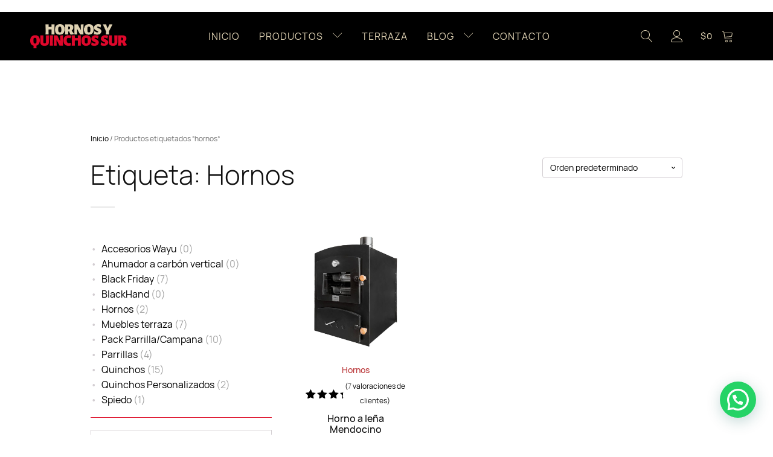

--- FILE ---
content_type: text/html; charset=UTF-8
request_url: https://hornosyquinchossur.cl/etiqueta-producto/hornos/
body_size: 39424
content:
<!DOCTYPE html>
<html lang="es" >
<head>
<meta charset="UTF-8">
<meta name="viewport" content="width=device-width, initial-scale=1.0">
<!-- WP_HEAD() START -->

			<script type='text/javascript' src='//ajax.googleapis.com/ajax/libs/webfont/1/webfont.js'></script>
			<script type="text/javascript">
			WebFont.load({
				google: {
					families: ["Roboto:100,200,300,400,500,600,700,800,900","Alegreya Sans:100,200,300,400,500,600,700,800,900","PT Serif:100,200,300,400,500,600,700,800,900","Special Elite:100,200,300,400,500,600,700,800,900","Montserrat:100,200,300,400,500,600,700,800,900","Futura, sans-serif:100,200,300,400,500,600,700,800,900","Futura:100,200,300,400,500,600,700,800,900","Futura-PT-Cond, Futura, sans-serif:100,200,300,400,500,600,700,800,900","Futura-PT-Cond:100,200,300,400,500,600,700,800,900","Avenir Next, sans-serif:100,200,300,400,500,600,700,800,900","Lato, -apple-system, system-ui, avenir next, avenir, helvetica neue, helvetica, ubuntu, roboto, noto, segoe ui, arial, sans-serif:100,200,300,400,500,600,700,800,900","Source Sans Pro:100,200,300,400,500,600,700,800,900"]
				}
			});
			</script>
			<meta name='robots' content='index, follow, max-image-preview:large, max-snippet:-1, max-video-preview:-1' />
	<style>img:is([sizes="auto" i], [sizes^="auto," i]) { contain-intrinsic-size: 3000px 1500px }</style>
	
	<!-- This site is optimized with the Yoast SEO plugin v26.7 - https://yoast.com/wordpress/plugins/seo/ -->
	<title>hornos archivos - Hornos &amp; Quinchos Sur</title>
	<link rel="canonical" href="https://hornosyquinchossur.cl/etiqueta-producto/hornos/" />
	<meta property="og:locale" content="es_ES" />
	<meta property="og:type" content="article" />
	<meta property="og:title" content="hornos archivos - Hornos &amp; Quinchos Sur" />
	<meta property="og:url" content="https://hornosyquinchossur.cl/etiqueta-producto/hornos/" />
	<meta property="og:site_name" content="Hornos &amp; Quinchos Sur" />
	<meta name="twitter:card" content="summary_large_image" />
	<script type="application/ld+json" class="yoast-schema-graph">{"@context":"https://schema.org","@graph":[{"@type":"CollectionPage","@id":"https://hornosyquinchossur.cl/etiqueta-producto/hornos/","url":"https://hornosyquinchossur.cl/etiqueta-producto/hornos/","name":"hornos archivos - Hornos &amp; Quinchos Sur","isPartOf":{"@id":"https://hornosyquinchossur.cl/#website"},"primaryImageOfPage":{"@id":"https://hornosyquinchossur.cl/etiqueta-producto/hornos/#primaryimage"},"image":{"@id":"https://hornosyquinchossur.cl/etiqueta-producto/hornos/#primaryimage"},"thumbnailUrl":"https://hornosyquinchossur.cl/wp-content/uploads/2019/08/Horno-Mendocino-1.jpg","breadcrumb":{"@id":"https://hornosyquinchossur.cl/etiqueta-producto/hornos/#breadcrumb"},"inLanguage":"es"},{"@type":"ImageObject","inLanguage":"es","@id":"https://hornosyquinchossur.cl/etiqueta-producto/hornos/#primaryimage","url":"https://hornosyquinchossur.cl/wp-content/uploads/2019/08/Horno-Mendocino-1.jpg","contentUrl":"https://hornosyquinchossur.cl/wp-content/uploads/2019/08/Horno-Mendocino-1.jpg","width":1882,"height":1882},{"@type":"BreadcrumbList","@id":"https://hornosyquinchossur.cl/etiqueta-producto/hornos/#breadcrumb","itemListElement":[{"@type":"ListItem","position":1,"name":"Portada","item":"https://hornosyquinchossur.cl/"},{"@type":"ListItem","position":2,"name":"hornos"}]},{"@type":"WebSite","@id":"https://hornosyquinchossur.cl/#website","url":"https://hornosyquinchossur.cl/","name":"Hornos &amp; Quinchos Sur","description":"Calidad profesional con diseños únicos","publisher":{"@id":"https://hornosyquinchossur.cl/#organization"},"potentialAction":[{"@type":"SearchAction","target":{"@type":"EntryPoint","urlTemplate":"https://hornosyquinchossur.cl/?s={search_term_string}"},"query-input":{"@type":"PropertyValueSpecification","valueRequired":true,"valueName":"search_term_string"}}],"inLanguage":"es"},{"@type":"Organization","@id":"https://hornosyquinchossur.cl/#organization","name":"Hornos y Quinchos Sur","url":"https://hornosyquinchossur.cl/","logo":{"@type":"ImageObject","inLanguage":"es","@id":"https://hornosyquinchossur.cl/#/schema/logo/image/","url":"https://hornosyquinchossur.cl/wp-content/uploads/2021/02/NUEVO-logo-HQS-2.png","contentUrl":"https://hornosyquinchossur.cl/wp-content/uploads/2021/02/NUEVO-logo-HQS-2.png","width":1047,"height":259,"caption":"Hornos y Quinchos Sur"},"image":{"@id":"https://hornosyquinchossur.cl/#/schema/logo/image/"},"sameAs":["https://www.facebook.com/hornosyquinchossurchillan","https://www.instagram.com/hornosyquinchossur.cl/","https://www.youtube.com/channel/UCUoUNKCuK3a18E8fK3Tb-aQ"]}]}</script>
	<!-- / Yoast SEO plugin. -->


<link rel='dns-prefetch' href='//www.googletagmanager.com' />
<link rel='dns-prefetch' href='//capi-automation.s3.us-east-2.amazonaws.com' />
<link rel="alternate" type="application/rss+xml" title="Hornos &amp; Quinchos Sur &raquo; hornos Etiqueta Feed" href="https://hornosyquinchossur.cl/etiqueta-producto/hornos/feed/" />
<link  id="ma-customfonts" href="//hornosyquinchossur.cl/wp-content/uploads/fonts/ma_customfonts.css?ver=4ea6656a" rel="stylesheet" type="text/css" /><link rel='stylesheet' id='sbi_styles-css' href='https://hornosyquinchossur.cl/wp-content/plugins/instagram-feed/css/sbi-styles.min.css?ver=6.10.0' type='text/css' media='all' />
<link rel='stylesheet' id='wp-block-library-css' href='https://hornosyquinchossur.cl/wp-includes/css/dist/block-library/style.min.css?ver=6.7.1' type='text/css' media='all' />
<style id='joinchat-button-style-inline-css' type='text/css'>
.wp-block-joinchat-button{border:none!important;text-align:center}.wp-block-joinchat-button figure{display:table;margin:0 auto;padding:0}.wp-block-joinchat-button figcaption{font:normal normal 400 .6em/2em var(--wp--preset--font-family--system-font,sans-serif);margin:0;padding:0}.wp-block-joinchat-button .joinchat-button__qr{background-color:#fff;border:6px solid #25d366;border-radius:30px;box-sizing:content-box;display:block;height:200px;margin:auto;overflow:hidden;padding:10px;width:200px}.wp-block-joinchat-button .joinchat-button__qr canvas,.wp-block-joinchat-button .joinchat-button__qr img{display:block;margin:auto}.wp-block-joinchat-button .joinchat-button__link{align-items:center;background-color:#25d366;border:6px solid #25d366;border-radius:30px;display:inline-flex;flex-flow:row nowrap;justify-content:center;line-height:1.25em;margin:0 auto;text-decoration:none}.wp-block-joinchat-button .joinchat-button__link:before{background:transparent var(--joinchat-ico) no-repeat center;background-size:100%;content:"";display:block;height:1.5em;margin:-.75em .75em -.75em 0;width:1.5em}.wp-block-joinchat-button figure+.joinchat-button__link{margin-top:10px}@media (orientation:landscape)and (min-height:481px),(orientation:portrait)and (min-width:481px){.wp-block-joinchat-button.joinchat-button--qr-only figure+.joinchat-button__link{display:none}}@media (max-width:480px),(orientation:landscape)and (max-height:480px){.wp-block-joinchat-button figure{display:none}}

</style>
<style id='classic-theme-styles-inline-css' type='text/css'>
/*! This file is auto-generated */
.wp-block-button__link{color:#fff;background-color:#32373c;border-radius:9999px;box-shadow:none;text-decoration:none;padding:calc(.667em + 2px) calc(1.333em + 2px);font-size:1.125em}.wp-block-file__button{background:#32373c;color:#fff;text-decoration:none}
</style>
<style id='global-styles-inline-css' type='text/css'>
:root{--wp--preset--aspect-ratio--square: 1;--wp--preset--aspect-ratio--4-3: 4/3;--wp--preset--aspect-ratio--3-4: 3/4;--wp--preset--aspect-ratio--3-2: 3/2;--wp--preset--aspect-ratio--2-3: 2/3;--wp--preset--aspect-ratio--16-9: 16/9;--wp--preset--aspect-ratio--9-16: 9/16;--wp--preset--color--black: #000000;--wp--preset--color--cyan-bluish-gray: #abb8c3;--wp--preset--color--white: #ffffff;--wp--preset--color--pale-pink: #f78da7;--wp--preset--color--vivid-red: #cf2e2e;--wp--preset--color--luminous-vivid-orange: #ff6900;--wp--preset--color--luminous-vivid-amber: #fcb900;--wp--preset--color--light-green-cyan: #7bdcb5;--wp--preset--color--vivid-green-cyan: #00d084;--wp--preset--color--pale-cyan-blue: #8ed1fc;--wp--preset--color--vivid-cyan-blue: #0693e3;--wp--preset--color--vivid-purple: #9b51e0;--wp--preset--gradient--vivid-cyan-blue-to-vivid-purple: linear-gradient(135deg,rgba(6,147,227,1) 0%,rgb(155,81,224) 100%);--wp--preset--gradient--light-green-cyan-to-vivid-green-cyan: linear-gradient(135deg,rgb(122,220,180) 0%,rgb(0,208,130) 100%);--wp--preset--gradient--luminous-vivid-amber-to-luminous-vivid-orange: linear-gradient(135deg,rgba(252,185,0,1) 0%,rgba(255,105,0,1) 100%);--wp--preset--gradient--luminous-vivid-orange-to-vivid-red: linear-gradient(135deg,rgba(255,105,0,1) 0%,rgb(207,46,46) 100%);--wp--preset--gradient--very-light-gray-to-cyan-bluish-gray: linear-gradient(135deg,rgb(238,238,238) 0%,rgb(169,184,195) 100%);--wp--preset--gradient--cool-to-warm-spectrum: linear-gradient(135deg,rgb(74,234,220) 0%,rgb(151,120,209) 20%,rgb(207,42,186) 40%,rgb(238,44,130) 60%,rgb(251,105,98) 80%,rgb(254,248,76) 100%);--wp--preset--gradient--blush-light-purple: linear-gradient(135deg,rgb(255,206,236) 0%,rgb(152,150,240) 100%);--wp--preset--gradient--blush-bordeaux: linear-gradient(135deg,rgb(254,205,165) 0%,rgb(254,45,45) 50%,rgb(107,0,62) 100%);--wp--preset--gradient--luminous-dusk: linear-gradient(135deg,rgb(255,203,112) 0%,rgb(199,81,192) 50%,rgb(65,88,208) 100%);--wp--preset--gradient--pale-ocean: linear-gradient(135deg,rgb(255,245,203) 0%,rgb(182,227,212) 50%,rgb(51,167,181) 100%);--wp--preset--gradient--electric-grass: linear-gradient(135deg,rgb(202,248,128) 0%,rgb(113,206,126) 100%);--wp--preset--gradient--midnight: linear-gradient(135deg,rgb(2,3,129) 0%,rgb(40,116,252) 100%);--wp--preset--font-size--small: 13px;--wp--preset--font-size--medium: 20px;--wp--preset--font-size--large: 36px;--wp--preset--font-size--x-large: 42px;--wp--preset--font-family--inter: "Inter", sans-serif;--wp--preset--font-family--cardo: Cardo;--wp--preset--spacing--20: 0.44rem;--wp--preset--spacing--30: 0.67rem;--wp--preset--spacing--40: 1rem;--wp--preset--spacing--50: 1.5rem;--wp--preset--spacing--60: 2.25rem;--wp--preset--spacing--70: 3.38rem;--wp--preset--spacing--80: 5.06rem;--wp--preset--shadow--natural: 6px 6px 9px rgba(0, 0, 0, 0.2);--wp--preset--shadow--deep: 12px 12px 50px rgba(0, 0, 0, 0.4);--wp--preset--shadow--sharp: 6px 6px 0px rgba(0, 0, 0, 0.2);--wp--preset--shadow--outlined: 6px 6px 0px -3px rgba(255, 255, 255, 1), 6px 6px rgba(0, 0, 0, 1);--wp--preset--shadow--crisp: 6px 6px 0px rgba(0, 0, 0, 1);}:where(.is-layout-flex){gap: 0.5em;}:where(.is-layout-grid){gap: 0.5em;}body .is-layout-flex{display: flex;}.is-layout-flex{flex-wrap: wrap;align-items: center;}.is-layout-flex > :is(*, div){margin: 0;}body .is-layout-grid{display: grid;}.is-layout-grid > :is(*, div){margin: 0;}:where(.wp-block-columns.is-layout-flex){gap: 2em;}:where(.wp-block-columns.is-layout-grid){gap: 2em;}:where(.wp-block-post-template.is-layout-flex){gap: 1.25em;}:where(.wp-block-post-template.is-layout-grid){gap: 1.25em;}.has-black-color{color: var(--wp--preset--color--black) !important;}.has-cyan-bluish-gray-color{color: var(--wp--preset--color--cyan-bluish-gray) !important;}.has-white-color{color: var(--wp--preset--color--white) !important;}.has-pale-pink-color{color: var(--wp--preset--color--pale-pink) !important;}.has-vivid-red-color{color: var(--wp--preset--color--vivid-red) !important;}.has-luminous-vivid-orange-color{color: var(--wp--preset--color--luminous-vivid-orange) !important;}.has-luminous-vivid-amber-color{color: var(--wp--preset--color--luminous-vivid-amber) !important;}.has-light-green-cyan-color{color: var(--wp--preset--color--light-green-cyan) !important;}.has-vivid-green-cyan-color{color: var(--wp--preset--color--vivid-green-cyan) !important;}.has-pale-cyan-blue-color{color: var(--wp--preset--color--pale-cyan-blue) !important;}.has-vivid-cyan-blue-color{color: var(--wp--preset--color--vivid-cyan-blue) !important;}.has-vivid-purple-color{color: var(--wp--preset--color--vivid-purple) !important;}.has-black-background-color{background-color: var(--wp--preset--color--black) !important;}.has-cyan-bluish-gray-background-color{background-color: var(--wp--preset--color--cyan-bluish-gray) !important;}.has-white-background-color{background-color: var(--wp--preset--color--white) !important;}.has-pale-pink-background-color{background-color: var(--wp--preset--color--pale-pink) !important;}.has-vivid-red-background-color{background-color: var(--wp--preset--color--vivid-red) !important;}.has-luminous-vivid-orange-background-color{background-color: var(--wp--preset--color--luminous-vivid-orange) !important;}.has-luminous-vivid-amber-background-color{background-color: var(--wp--preset--color--luminous-vivid-amber) !important;}.has-light-green-cyan-background-color{background-color: var(--wp--preset--color--light-green-cyan) !important;}.has-vivid-green-cyan-background-color{background-color: var(--wp--preset--color--vivid-green-cyan) !important;}.has-pale-cyan-blue-background-color{background-color: var(--wp--preset--color--pale-cyan-blue) !important;}.has-vivid-cyan-blue-background-color{background-color: var(--wp--preset--color--vivid-cyan-blue) !important;}.has-vivid-purple-background-color{background-color: var(--wp--preset--color--vivid-purple) !important;}.has-black-border-color{border-color: var(--wp--preset--color--black) !important;}.has-cyan-bluish-gray-border-color{border-color: var(--wp--preset--color--cyan-bluish-gray) !important;}.has-white-border-color{border-color: var(--wp--preset--color--white) !important;}.has-pale-pink-border-color{border-color: var(--wp--preset--color--pale-pink) !important;}.has-vivid-red-border-color{border-color: var(--wp--preset--color--vivid-red) !important;}.has-luminous-vivid-orange-border-color{border-color: var(--wp--preset--color--luminous-vivid-orange) !important;}.has-luminous-vivid-amber-border-color{border-color: var(--wp--preset--color--luminous-vivid-amber) !important;}.has-light-green-cyan-border-color{border-color: var(--wp--preset--color--light-green-cyan) !important;}.has-vivid-green-cyan-border-color{border-color: var(--wp--preset--color--vivid-green-cyan) !important;}.has-pale-cyan-blue-border-color{border-color: var(--wp--preset--color--pale-cyan-blue) !important;}.has-vivid-cyan-blue-border-color{border-color: var(--wp--preset--color--vivid-cyan-blue) !important;}.has-vivid-purple-border-color{border-color: var(--wp--preset--color--vivid-purple) !important;}.has-vivid-cyan-blue-to-vivid-purple-gradient-background{background: var(--wp--preset--gradient--vivid-cyan-blue-to-vivid-purple) !important;}.has-light-green-cyan-to-vivid-green-cyan-gradient-background{background: var(--wp--preset--gradient--light-green-cyan-to-vivid-green-cyan) !important;}.has-luminous-vivid-amber-to-luminous-vivid-orange-gradient-background{background: var(--wp--preset--gradient--luminous-vivid-amber-to-luminous-vivid-orange) !important;}.has-luminous-vivid-orange-to-vivid-red-gradient-background{background: var(--wp--preset--gradient--luminous-vivid-orange-to-vivid-red) !important;}.has-very-light-gray-to-cyan-bluish-gray-gradient-background{background: var(--wp--preset--gradient--very-light-gray-to-cyan-bluish-gray) !important;}.has-cool-to-warm-spectrum-gradient-background{background: var(--wp--preset--gradient--cool-to-warm-spectrum) !important;}.has-blush-light-purple-gradient-background{background: var(--wp--preset--gradient--blush-light-purple) !important;}.has-blush-bordeaux-gradient-background{background: var(--wp--preset--gradient--blush-bordeaux) !important;}.has-luminous-dusk-gradient-background{background: var(--wp--preset--gradient--luminous-dusk) !important;}.has-pale-ocean-gradient-background{background: var(--wp--preset--gradient--pale-ocean) !important;}.has-electric-grass-gradient-background{background: var(--wp--preset--gradient--electric-grass) !important;}.has-midnight-gradient-background{background: var(--wp--preset--gradient--midnight) !important;}.has-small-font-size{font-size: var(--wp--preset--font-size--small) !important;}.has-medium-font-size{font-size: var(--wp--preset--font-size--medium) !important;}.has-large-font-size{font-size: var(--wp--preset--font-size--large) !important;}.has-x-large-font-size{font-size: var(--wp--preset--font-size--x-large) !important;}
:where(.wp-block-post-template.is-layout-flex){gap: 1.25em;}:where(.wp-block-post-template.is-layout-grid){gap: 1.25em;}
:where(.wp-block-columns.is-layout-flex){gap: 2em;}:where(.wp-block-columns.is-layout-grid){gap: 2em;}
:root :where(.wp-block-pullquote){font-size: 1.5em;line-height: 1.6;}
</style>
<link rel='stylesheet' id='contact-form-7-css' href='https://hornosyquinchossur.cl/wp-content/plugins/contact-form-7/includes/css/styles.css?ver=6.0.6' type='text/css' media='all' />
<link rel='stylesheet' id='oxygen-aos-css' href='https://hornosyquinchossur.cl/wp-content/plugins/oxygen/component-framework/vendor/aos/aos.css?ver=6.7.1' type='text/css' media='all' />
<link rel='stylesheet' id='oxygen-css' href='https://hornosyquinchossur.cl/wp-content/plugins/oxygen/component-framework/oxygen.css?ver=4.9.1' type='text/css' media='all' />
<link rel='stylesheet' id='core-sss-css' href='https://hornosyquinchossur.cl/wp-content/plugins/oxy-ninja/public/css/core-sss.min.css?ver=3.5.3' type='text/css' media='all' />
<link rel='stylesheet' id='woocommerce-layout-css' href='https://hornosyquinchossur.cl/wp-content/plugins/woocommerce/assets/css/woocommerce-layout.css?ver=9.5.3' type='text/css' media='all' />
<link rel='stylesheet' id='woocommerce-smallscreen-css' href='https://hornosyquinchossur.cl/wp-content/plugins/woocommerce/assets/css/woocommerce-smallscreen.css?ver=9.5.3' type='text/css' media='only screen and (max-width: 768px)' />
<link rel='stylesheet' id='woocommerce-general-css' href='https://hornosyquinchossur.cl/wp-content/plugins/woocommerce/assets/css/woocommerce.css?ver=9.5.3' type='text/css' media='all' />
<style id='woocommerce-inline-inline-css' type='text/css'>
.woocommerce form .form-row .required { visibility: visible; }
</style>
<link rel='stylesheet' id='wpcf7-redirect-script-frontend-css' href='https://hornosyquinchossur.cl/wp-content/plugins/wpcf7-redirect/build/assets/frontend-script.css?ver=a0c286e30e803dfa8dc4' type='text/css' media='all' />
<link rel='stylesheet' id='aws-style-css' href='https://hornosyquinchossur.cl/wp-content/plugins/advanced-woo-search/assets/css/common.min.css?ver=3.51' type='text/css' media='all' />
<link rel='stylesheet' id='mc4wp-form-themes-css' href='https://hornosyquinchossur.cl/wp-content/plugins/mailchimp-for-wp/assets/css/form-themes.css?ver=4.10.9' type='text/css' media='all' />
<link rel='stylesheet' id='splide-css' href='https://hornosyquinchossur.cl/wp-content/plugins/oxy-ninja/public/css/splide.min.css?ver=4.0.14' type='text/css' media='all' />
<link rel='stylesheet' id='photoswipe-css' href='https://hornosyquinchossur.cl/wp-content/plugins/woocommerce/assets/css/photoswipe/photoswipe.min.css?ver=9.5.3' type='text/css' media='all' />
<link rel='stylesheet' id='photoswipe-default-skin-css' href='https://hornosyquinchossur.cl/wp-content/plugins/woocommerce/assets/css/photoswipe/default-skin/default-skin.min.css?ver=9.5.3' type='text/css' media='all' />
<link rel='stylesheet' id='newsletter-css' href='https://hornosyquinchossur.cl/wp-content/plugins/newsletter/style.css?ver=9.1.0' type='text/css' media='all' />
<script type="text/javascript" id="google-analytics-opt-out-js-after">
/* <![CDATA[ */
			var gaProperty = 'G-4YVXEWTNBP';
			var disableStr = 'ga-disable-' + gaProperty;
			if ( document.cookie.indexOf( disableStr + '=true' ) > -1 ) {
				window[disableStr] = true;
			}
			function gaOptout() {
				document.cookie = disableStr + '=true; expires=Thu, 31 Dec 2099 23:59:59 UTC; path=/';
				window[disableStr] = true;
			}
/* ]]> */
</script>
<script type="text/javascript" async src="https://www.googletagmanager.com/gtag/js?id=G-4YVXEWTNBP" id="google-tag-manager-js"></script>
<script type="text/javascript" id="google-tag-manager-js-after">
/* <![CDATA[ */
		window.dataLayer = window.dataLayer || [];
		function gtag(){dataLayer.push(arguments);}
		gtag('js', new Date());
		gtag('set', 'developer_id.dOGY3NW', true);

		gtag('config', 'G-4YVXEWTNBP', {
			'allow_google_signals': true,
			'link_attribution': false,
			'anonymize_ip': true,
			'linker':{
				'domains': ["www.hornosyquinchossur.cl"],
				'allow_incoming': false,
			},
			'custom_map': {
				'dimension1': 'logged_in'
			},
			'logged_in': 'no'
		} );

		
		
/* ]]> */
</script>
<script type="text/javascript" src="https://hornosyquinchossur.cl/wp-includes/js/dist/hooks.min.js?ver=4d63a3d491d11ffd8ac6" id="wp-hooks-js"></script>
<script type="text/javascript" src="https://hornosyquinchossur.cl/wp-content/plugins/oxygen/component-framework/vendor/aos/aos.js?ver=1" id="oxygen-aos-js"></script>
<script type="text/javascript" src="https://hornosyquinchossur.cl/wp-includes/js/jquery/jquery.min.js?ver=3.7.1" id="jquery-core-js"></script>
<script type="text/javascript" src="https://hornosyquinchossur.cl/wp-content/plugins/woocommerce/assets/js/jquery-blockui/jquery.blockUI.min.js?ver=2.7.0-wc.9.5.3" id="jquery-blockui-js" defer="defer" data-wp-strategy="defer"></script>
<script type="text/javascript" id="wc-add-to-cart-js-extra">
/* <![CDATA[ */
var wc_add_to_cart_params = {"ajax_url":"\/wp-admin\/admin-ajax.php","wc_ajax_url":"\/?wc-ajax=%%endpoint%%","i18n_view_cart":"Ver carrito","cart_url":"https:\/\/hornosyquinchossur.cl\/cart\/","is_cart":"","cart_redirect_after_add":"yes"};
/* ]]> */
</script>
<script type="text/javascript" src="https://hornosyquinchossur.cl/wp-content/plugins/woocommerce/assets/js/frontend/add-to-cart.min.js?ver=9.5.3" id="wc-add-to-cart-js" defer="defer" data-wp-strategy="defer"></script>
<script type="text/javascript" src="https://hornosyquinchossur.cl/wp-content/plugins/woocommerce/assets/js/js-cookie/js.cookie.min.js?ver=2.1.4-wc.9.5.3" id="js-cookie-js" defer="defer" data-wp-strategy="defer"></script>
<script type="text/javascript" id="woocommerce-js-extra">
/* <![CDATA[ */
var woocommerce_params = {"ajax_url":"\/wp-admin\/admin-ajax.php","wc_ajax_url":"\/?wc-ajax=%%endpoint%%"};
/* ]]> */
</script>
<script type="text/javascript" src="https://hornosyquinchossur.cl/wp-content/plugins/woocommerce/assets/js/frontend/woocommerce.min.js?ver=9.5.3" id="woocommerce-js" defer="defer" data-wp-strategy="defer"></script>
<script type="text/javascript" src="https://hornosyquinchossur.cl/wp-content/plugins/oxy-ninja/public/js/splide/splide.min.js?ver=4.0.14" id="splide-js"></script>
<script type="text/javascript" src="https://hornosyquinchossur.cl/wp-content/plugins/oxy-ninja/public/js/splide/splide-extension-auto-scroll.min.js?ver=0.5.2" id="splide-autoscroll-js"></script>
<script type="text/javascript" src="https://hornosyquinchossur.cl/wp-content/plugins/woocommerce/assets/js/zoom/jquery.zoom.min.js?ver=1.7.21-wc.9.5.3" id="zoom-js" defer="defer" data-wp-strategy="defer"></script>
<script type="text/javascript" src="https://hornosyquinchossur.cl/wp-content/plugins/woocommerce/assets/js/flexslider/jquery.flexslider.min.js?ver=2.7.2-wc.9.5.3" id="flexslider-js" defer="defer" data-wp-strategy="defer"></script>
<script type="text/javascript" src="https://hornosyquinchossur.cl/wp-content/plugins/woocommerce/assets/js/photoswipe/photoswipe.min.js?ver=4.1.1-wc.9.5.3" id="photoswipe-js" defer="defer" data-wp-strategy="defer"></script>
<script type="text/javascript" src="https://hornosyquinchossur.cl/wp-content/plugins/woocommerce/assets/js/photoswipe/photoswipe-ui-default.min.js?ver=4.1.1-wc.9.5.3" id="photoswipe-ui-default-js" defer="defer" data-wp-strategy="defer"></script>
<script type="text/javascript" id="wc-single-product-js-extra">
/* <![CDATA[ */
var wc_single_product_params = {"i18n_required_rating_text":"Por favor elige una puntuaci\u00f3n","i18n_product_gallery_trigger_text":"Ver galer\u00eda de im\u00e1genes a pantalla completa","review_rating_required":"yes","flexslider":{"rtl":false,"animation":"slide","smoothHeight":true,"directionNav":false,"controlNav":"thumbnails","slideshow":false,"animationSpeed":500,"animationLoop":false,"allowOneSlide":false,"touch":false},"zoom_enabled":"1","zoom_options":[],"photoswipe_enabled":"1","photoswipe_options":{"shareEl":false,"closeOnScroll":false,"history":false,"hideAnimationDuration":0,"showAnimationDuration":0},"flexslider_enabled":"1"};
/* ]]> */
</script>
<script type="text/javascript" src="https://hornosyquinchossur.cl/wp-content/plugins/woocommerce/assets/js/frontend/single-product.min.js?ver=9.5.3" id="wc-single-product-js" defer="defer" data-wp-strategy="defer"></script>
<script type="text/javascript" id="wpm-js-extra">
/* <![CDATA[ */
var wpm = {"ajax_url":"https:\/\/hornosyquinchossur.cl\/wp-admin\/admin-ajax.php","root":"https:\/\/hornosyquinchossur.cl\/wp-json\/","nonce_wp_rest":"9c2053291d","nonce_ajax":"30e17e2d8b"};
/* ]]> */
</script>
<script type="text/javascript" src="https://hornosyquinchossur.cl/wp-content/plugins/woocommerce-google-adwords-conversion-tracking-tag/js/public/wpm-public.p1.min.js?ver=1.36.0" id="wpm-js"></script>
<link rel="https://api.w.org/" href="https://hornosyquinchossur.cl/wp-json/" /><link rel="alternate" title="JSON" type="application/json" href="https://hornosyquinchossur.cl/wp-json/wp/v2/product_tag/378" /><link rel="EditURI" type="application/rsd+xml" title="RSD" href="https://hornosyquinchossur.cl/xmlrpc.php?rsd" />
<meta name="generator" content="WordPress 6.7.1" />
<meta name="generator" content="WooCommerce 9.5.3" />
<script type="text/javascript">var ajaxurl = "https://hornosyquinchossur.cl/wp-admin/admin-ajax.php";</script>
		<!-- GA Google Analytics @ https://m0n.co/ga -->
		<script>
			(function(i,s,o,g,r,a,m){i['GoogleAnalyticsObject']=r;i[r]=i[r]||function(){
			(i[r].q=i[r].q||[]).push(arguments)},i[r].l=1*new Date();a=s.createElement(o),
			m=s.getElementsByTagName(o)[0];a.async=1;a.src=g;m.parentNode.insertBefore(a,m)
			})(window,document,'script','https://www.google-analytics.com/analytics.js','ga');
			ga('create', 'UA-133175141-1', 'auto');
			ga('send', 'pageview');
		</script>

	<meta name="facebook-domain-verification" content="vrb4i3fqiobcmvcdzoqqaj8vrk4x8j" />
<script id="mcjs">!function(c,h,i,m,p){m=c.createElement(h),p=c.getElementsByTagName(h)[0],m.async=1,m.src=i,p.parentNode.insertBefore(m,p)}(document,"script","https://chimpstatic.com/mcjs-connected/js/users/b5afb01fd67e45b0df4746b41/3e82a3cc952255562366764ac.js");</script>		<!-- HappyForms global container -->
		<script type="text/javascript">HappyForms = {};</script>
		<!-- End of HappyForms global container -->
			<noscript><style>.woocommerce-product-gallery{ opacity: 1 !important; }</style></noscript>
	
<!-- Meta Pixel Code -->
<script type='text/javascript'>
!function(f,b,e,v,n,t,s){if(f.fbq)return;n=f.fbq=function(){n.callMethod?
n.callMethod.apply(n,arguments):n.queue.push(arguments)};if(!f._fbq)f._fbq=n;
n.push=n;n.loaded=!0;n.version='2.0';n.queue=[];t=b.createElement(e);t.async=!0;
t.src=v;s=b.getElementsByTagName(e)[0];s.parentNode.insertBefore(t,s)}(window,
document,'script','https://connect.facebook.net/en_US/fbevents.js');
</script>
<!-- End Meta Pixel Code -->
<script type='text/javascript'>var url = window.location.origin + '?ob=open-bridge';
            fbq('set', 'openbridge', '276446123216550', url);
fbq('init', '276446123216550', {}, {
    "agent": "wordpress-6.7.1-4.1.5"
})</script><script type='text/javascript'>
    fbq('track', 'PageView', []);
  </script>
<!-- START Pixel Manager for WooCommerce -->

		<script>

			window.wpmDataLayer = window.wpmDataLayer || {}
			window.wpmDataLayer = Object.assign(window.wpmDataLayer, {"cart":{},"cart_item_keys":{},"orderDeduplication":true,"position":1,"viewItemListTrigger":{"testMode":false,"backgroundColor":"green","opacity":0.5,"repeat":true,"timeout":1000,"threshold":0.8},"version":{"number":"1.36.0","pro":false,"eligibleForUpdates":false,"distro":"fms","beta":false},"pixels":{"google":{"linker":{"settings":null},"user_id":false,"analytics":{"ga4":{"measurement_id":"G-PS7521BVW1","parameters":{},"mp_active":false,"debug_mode":false,"page_load_time_tracking":false},"id_type":"post_id","eec":false}}},"shop":{"list_name":"Product Tag | hornos","list_id":"product_tag.hornos","page_type":"product_tag","currency":"CLP","cookie_consent_mgmt":{"explicit_consent":false},"selectors":{"addToCart":[],"beginCheckout":[]}},"general":{"variationsOutput":true,"userLoggedIn":false,"scrollTrackingThresholds":[],"pageId":4218,"excludeDomains":[],"server2server":{"active":false,"ipExcludeList":[]}}})

		</script>

		
<!-- END Pixel Manager for WooCommerce -->
			<script  type="text/javascript">
				!function(f,b,e,v,n,t,s){if(f.fbq)return;n=f.fbq=function(){n.callMethod?
					n.callMethod.apply(n,arguments):n.queue.push(arguments)};if(!f._fbq)f._fbq=n;
					n.push=n;n.loaded=!0;n.version='2.0';n.queue=[];t=b.createElement(e);t.async=!0;
					t.src=v;s=b.getElementsByTagName(e)[0];s.parentNode.insertBefore(t,s)}(window,
					document,'script','https://connect.facebook.net/en_US/fbevents.js');
			</script>
			<!-- WooCommerce Facebook Integration Begin -->
			<script  type="text/javascript">

				fbq('init', '276446123216550', {}, {
    "agent": "woocommerce_2-9.5.3-3.5.15"
});

				document.addEventListener( 'DOMContentLoaded', function() {
					// Insert placeholder for events injected when a product is added to the cart through AJAX.
					document.body.insertAdjacentHTML( 'beforeend', '<div class=\"wc-facebook-pixel-event-placeholder\"></div>' );
				}, false );

			</script>
			<!-- WooCommerce Facebook Integration End -->
			<style class='wp-fonts-local' type='text/css'>
@font-face{font-family:Inter;font-style:normal;font-weight:300 900;font-display:fallback;src:url('https://hornosyquinchossur.cl/wp-content/plugins/woocommerce/assets/fonts/Inter-VariableFont_slnt,wght.woff2') format('woff2');font-stretch:normal;}
@font-face{font-family:Cardo;font-style:normal;font-weight:400;font-display:fallback;src:url('https://hornosyquinchossur.cl/wp-content/plugins/woocommerce/assets/fonts/cardo_normal_400.woff2') format('woff2');}
</style>
<link rel="icon" href="https://hornosyquinchossur.cl/wp-content/uploads/2021/10/cropped-favicon-hyqs-32x32.png" sizes="32x32" />
<link rel="icon" href="https://hornosyquinchossur.cl/wp-content/uploads/2021/10/cropped-favicon-hyqs-192x192.png" sizes="192x192" />
<link rel="apple-touch-icon" href="https://hornosyquinchossur.cl/wp-content/uploads/2021/10/cropped-favicon-hyqs-180x180.png" />
<meta name="msapplication-TileImage" content="https://hornosyquinchossur.cl/wp-content/uploads/2021/10/cropped-favicon-hyqs-270x270.png" />
		<style type="text/css" id="wp-custom-css">
			img[src*="webpay.png"] {
    width: 160px; /* Ajusta el ancho */
    height: auto; /* Mantén la proporción de la imagen */
}

img[src*="webpay.png"] {
    content: url('https://hornosyquinchossur.cl/wp-content/uploads/2025/01/webpay-500x224-1.png'); /* Cambia la imagen por la nueva */
	float:left !important;
}


.oxy-woo-checkout ul.payment_methods li {
  align-items: center !important;
  justify-content: flex-start !important;
}





















.wc_payment_method.payment_method_transbank_webpay_plus_rest {
    display: flex; /* Activa el diseño flexible */
    align-items: center; /* Centra los elementos de manera vertical */
}

.wc_payment_method.payment_method_transbank_webpay_plus_rest label {
    display: flex;
    align-items: center; /* Asegura que el texto y el logo queden alineados con la casilla */
}

img[src*="webpay.png"] {
    max-width: 100%; /* Ajusta el tamaño del logo */
    height: auto;
}



.wpforms-container input.wpforms-field-medium, .wpforms-container select.wpforms-field-medi.wpforms-container input.wpforms-field-medium, 
.wpforms-container select.wpforms-field-medium, 
.wpforms-container .wpforms-field-row.wpforms-field-medium, 
.wp-core-ui div.wpforms-container input.wpforms-field-medium, 
.wp-core-ui div.wpforms-container select.wpforms-field-medium, 
.wp-core-ui div.wpforms-container .wpforms-field-row.wpforms-field-medium {
    max-width: 100% !important;
}





/* Asegura que el formulario no se desborde del popup */
.wpcf7 {
  box-sizing: border-box;
  max-width: 100%;
  overflow: hidden;
}

.wpcf7 input[type="email"],
.wpcf7 input[type="text"],
.wpcf7 input[type="submit"],
.wpcf7 textarea {
  width: 100%;
  max-width: 100%;
  box-sizing: border-box;
  display: block;
  margin: 10px 0;
}

/* Asegura que los campos se ajusten al contenedor */
.wpcf7 input[type="email"],
.wpcf7 input[type="text"],
.wpcf7 input[type="submit"] {
  width: 100%;
  max-width: 100%;
  box-sizing: border-box;
  display: block;
  margin: 8px 0; /* Menos espacio entre campos */
  padding: 12px;
  font-size: 16px;
  border-radius: 8px;
  border: 1px solid #ccc;
}

/* Botón personalizado */
.wpcf7 input[type="submit"] {
  background-color: #d90000;
  color: white;
  font-weight: bold;
  border: none;
  margin-top: -15px;
	  margin-bottom: -35px;
  cursor: pointer;
  transition: background 0.3s;
}

.wpcf7 input[type="submit"]:hover {
  background-color: #b20000;
}


li.wc_payment_method.payment_method_woo-mercado-pago-basic label img {
  width: 70px !important;
  height: 70px !important;
  max-width: 100px !important;
  max-height: 100px !important;
}

.wc_payment_method input[type="radio"] {
  margin-top: 0;
  transform: scale(1.3); /* opcional: agranda el radio */
}

ul.wc_payment_methods.payment_methods.methods {
  text-align: center;
}

ul.wc_payment_methods.payment_methods.methods li label {
  display: inline-flex;
  align-items: center;
  justify-content: center;
}


		</style>
		<link rel='stylesheet' id='oxygen-cache-27896-css' href='//hornosyquinchossur.cl/wp-content/uploads/oxygen/css/27896.css?cache=1764096604&#038;ver=6.7.1' type='text/css' media='all' />
<link rel='stylesheet' id='oxygen-cache-30611-css' href='//hornosyquinchossur.cl/wp-content/uploads/oxygen/css/30611.css?cache=1764098337&#038;ver=6.7.1' type='text/css' media='all' />
<link rel='stylesheet' id='oxygen-universal-styles-css' href='//hornosyquinchossur.cl/wp-content/uploads/oxygen/css/universal.css?cache=1768133888&#038;ver=6.7.1' type='text/css' media='all' />
<!-- END OF WP_HEAD() -->
</head>
<body class="archive tax-product_tag term-hornos term-378  wp-embed-responsive theme-oxygen-is-not-a-theme oxygen-body woocommerce woocommerce-page woocommerce-no-js" >


<!-- Meta Pixel Code -->
<noscript>
<img height="1" width="1" style="display:none" alt="fbpx"
src="https://www.facebook.com/tr?id=276446123216550&ev=PageView&noscript=1" />
</noscript>
<!-- End Meta Pixel Code -->



						<section id="section-591-27896" class=" ct-section" ><div class="ct-section-inner-wrap"><div id="div_block-589-27896" class="ct-div-block" ><div id="div_block-594-27896" class="ct-div-block" ><a id="link-170-27896" class="ct-link wc-logo" href="https://hornosyquinchossur.cl"   ><img  id="image-171-27896" alt="" src="https://hornosyquinchossur.cl/wp-content/uploads/2021/02/NUEVO-logo-HQS-2.png" class="ct-image "/></a></div><div id="div_block-600-27896" class="ct-div-block" >
		<nav id="-site-navigation-610-27896" class="oxy-site-navigation "  x-data="oxyA11yMenuData" aria-label="Main">
        <!-- Default styles -->
        <style>
            
                        @media (max-width: 991px) {
                    #-site-navigation-610-27896.oxy-site-navigation .oxy-site-navigation__mobile-open-button {
                display: initial;
            }

            #-site-navigation-610-27896.oxy-site-navigation .oxy-site-navigation__mobile-close-wrapper {
                display: initial;
            }
            /* End Mobile Styles - Buttons */

            /* Mobile Styles -- Off-Canvas */
            #-site-navigation-610-27896 .oxy-site-navigation__skip-link {
                display: none;
            }

            #-site-navigation-610-27896.oxy-site-navigation > ul:not(.open) {
            display: none;
            }

            #-site-navigation-610-27896.oxy-site-navigation > ul {
                position: fixed;
                top: 0;
                flex-direction: column;
                height: 100vh;
                width: 300px;
                /* SETTING */
                padding: 64px 0px;
                /* SETTING */
                overflow: auto;
                background-color: var(--oxynav-neutral-color);
                box-shadow:
                    0px 12.5px 10px rgba(0, 0, 0, 0.035),
                    0px 100px 80px rgba(0, 0, 0, 0.07);
                margin-block-end: 0px;
                margin-block-start: 0px;
                z-index: 9999;
            }

            #-site-navigation-610-27896.oxy-site-navigation ul > li {
                width: 100%;
                flex-wrap: wrap;
            }

            #-site-navigation-610-27896.oxy-site-navigation ul > li > ul > li,
            #-site-navigation-610-27896.oxy-site-navigation ul > li > ul > li > ul > li {
                width: 100%;
                flex-wrap: nowrap;
            }

            #-site-navigation-610-27896.oxy-site-navigation ul > li > ul > li > a,
            #-site-navigation-610-27896.oxy-site-navigation ul > li > ul > li > ul > li > a {
                white-space: normal;
            }

            /* Sub & sub-submenu layout fixes */
            #-site-navigation-610-27896.oxy-site-navigation > ul > li > ul > li {
                flex-wrap: wrap;
            }

            #-site-navigation-610-27896.oxy-site-navigation > ul > li > ul > li > a {
                max-width: 89%;
            }

            #-site-navigation-610-27896.oxy-site-navigation > ul > li > ul > li > img + a {
                width: 60%;
            }
            
            /* Don't use border radius for mobile menu */
            #-site-navigation-610-27896.oxy-site-navigation > ul > li,
            #-site-navigation-610-27896.oxy-site-navigation > ul > li > ul > li:first-of-type,
            #-site-navigation-610-27896.oxy-site-navigation > ul > li > ul > li:last-of-type,
            #-site-navigation-610-27896.oxy-site-navigation > ul > li > ul > li > ul > li:first-of-type,
            #-site-navigation-610-27896.oxy-site-navigation > ul > li > ul > li > ul > li:last-of-type {
                border-radius: 0px;
            }

            #-site-navigation-610-27896.oxy-site-navigation li > ul {
                position: static;
            }
                }
                        /* End Mobile Styles -- Off-Canvas */
        </style>

        <noscript>
            <div class="oxy-site-navigation__noscript">
            JavaScript is disabled in your browser. Please enable JavaScript for a better experience.
            </div>
            <div class="menu-main-navigation-container"><ul id="menu-main-navigation" class="menu"><li id="menu-item-3213" class="menu-item menu-item-type-custom menu-item-object-custom menu-item-home menu-item-3213"><a href="https://hornosyquinchossur.cl">INICIO</a></li>
<li id="menu-item-3249" class="menu-item menu-item-type-custom menu-item-object-custom menu-item-has-children menu-item-3249"><a href="https://hornosyquinchossur.cl/tienda/">PRODUCTOS</a>
<ul class="sub-menu">
	<li id="menu-item-30794" class="menu-item menu-item-type-post_type menu-item-object-page menu-item-30794"><a href="https://hornosyquinchossur.cl/cart/">Carrito</a></li>
	<li id="menu-item-33347" class="menu-item menu-item-type-post_type menu-item-object-page menu-item-33347"><a href="https://hornosyquinchossur.cl/checkout/">Checkout</a></li>
	<li id="menu-item-33348" class="menu-item menu-item-type-post_type menu-item-object-page menu-item-33348"><a href="https://hornosyquinchossur.cl/mi-cuenta/">Mi Cuenta</a></li>
</ul>
</li>
<li id="menu-item-36566" class="menu-item menu-item-type-custom menu-item-object-custom menu-item-36566"><a href="https://hornosyquinchossur.cl/categoria-producto/muebles-terraza/">TERRAZA</a></li>
<li id="menu-item-3449" class="menu-item menu-item-type-post_type menu-item-object-page menu-item-has-children menu-item-3449"><a href="https://hornosyquinchossur.cl/blog/">BLOG</a>
<ul class="sub-menu">
	<li id="menu-item-36268" class="menu-item menu-item-type-post_type menu-item-object-page menu-item-36268"><a href="https://hornosyquinchossur.cl/como-instalar-gorro-en-el-ducto-de-tu-quincho/">¿Cómo instalar gorro en el ducto de tu quincho?</a></li>
</ul>
</li>
<li id="menu-item-432" class="menu-item menu-item-type-post_type menu-item-object-page menu-item-432"><a href="https://hornosyquinchossur.cl/contacto/">CONTACTO</a></li>
</ul></div>        </noscript>

                        <button 
                class="oxy-site-navigation__mobile-open-button" 
                @click.prevent="rootOpen = !rootOpen; $nextTick( () => $event.target.closest('button').nextElementSibling.querySelector('.oxy-site-navigation__mobile-close-wrapper > button').focus() )" 
                aria-label="Open navigation menu" 
                :aria-expanded="rootOpen" 
                x-ref="openButton">
                    <svg class='icon' viewBox="0 0 25 28">
                        <use xlink:href="#Lineariconsicon-menu"></use>
                    </svg>
                </button>
            
        
        <ul 
        :class="rootOpen ? 'open' : null" 
        @click.outside="!$event.target?.closest('.oxy-site-navigation') ? rootOpen = false : null"
        @focusout="( ( $event.relatedTarget != null ) && !$event.relatedTarget?.closest('.oxy-site-navigation') ) ? rootOpen = false : null"
        @closemobile="rootOpen = false; $nextTick( () => $refs.openButton.focus() )"
        x-init="menu = [{'ID':3213,'post_author':'1','post_date':'2025-11-25 19:05:22','post_date_gmt':'2018-12-09 22:03:06','post_content':'','post_title':'INICIO','post_excerpt':'','post_status':'publish','comment_status':'closed','ping_status':'closed','post_password':'','post_name':'inicio','to_ping':'','pinged':'','post_modified':'2025-11-25 19:05:22','post_modified_gmt':'2025-11-25 19:05:22','post_content_filtered':'','post_parent':0,'guid':'https:\/\/hornosyquinchossur.cl\/2018\/12\/09\/inicio\/','menu_order':1,'post_type':'nav_menu_item','post_mime_type':'','comment_count':'0','filter':'raw','db_id':3213,'menu_item_parent':'0','object_id':'3213','object':'custom','type':'custom','type_label':'Enlace personalizado','title':'INICIO','url':'https:\/\/hornosyquinchossur.cl','target':'','attr_title':'','description':'','classes':['','menu-item','menu-item-type-custom','menu-item-object-custom','menu-item-home'],'xfn':'','current':false,'current_item_ancestor':false,'current_item_parent':false,'menu_image':''},{'ID':3249,'post_author':'1','post_date':'2025-11-25 19:05:22','post_date_gmt':'2018-12-10 18:02:15','post_content':'','post_title':'PRODUCTOS','post_excerpt':'','post_status':'publish','comment_status':'closed','ping_status':'closed','post_password':'','post_name':'ir-a-tienda','to_ping':'','pinged':'','post_modified':'2025-11-25 19:05:22','post_modified_gmt':'2025-11-25 19:05:22','post_content_filtered':'','post_parent':0,'guid':'https:\/\/hornosyquinchossur.cl\/2018\/12\/10\/ir-a-tienda\/','menu_order':2,'post_type':'nav_menu_item','post_mime_type':'','comment_count':'0','filter':'raw','db_id':3249,'menu_item_parent':'0','object_id':'3249','object':'custom','type':'custom','type_label':'Enlace personalizado','title':'PRODUCTOS','url':'https:\/\/hornosyquinchossur.cl\/tienda\/','target':'','attr_title':'','description':'','classes':['','menu-item','menu-item-type-custom','menu-item-object-custom'],'xfn':'','current':false,'current_item_ancestor':false,'current_item_parent':false,'menu_image':''},{'ID':30794,'post_author':'1','post_date':'2025-11-25 19:05:22','post_date_gmt':'2021-06-30 19:08:46','post_content':'','post_title':'Carrito','post_excerpt':'','post_status':'publish','comment_status':'closed','ping_status':'closed','post_password':'','post_name':'30794','to_ping':'','pinged':'','post_modified':'2025-11-25 19:05:22','post_modified_gmt':'2025-11-25 19:05:22','post_content_filtered':'','post_parent':0,'guid':'https:\/\/hornosyquinchossur.cl\/?p=30794','menu_order':3,'post_type':'nav_menu_item','post_mime_type':'','comment_count':'0','filter':'raw','db_id':30794,'menu_item_parent':'3249','object_id':'6','object':'page','type':'post_type','type_label':'P\u00e1gina','url':'https:\/\/hornosyquinchossur.cl\/cart\/','title':'Carrito','target':'','attr_title':'','description':'','classes':['','menu-item','menu-item-type-post_type','menu-item-object-page'],'xfn':'','current':false,'current_item_ancestor':false,'current_item_parent':false,'menu_image':''},{'ID':33347,'post_author':'1','post_date':'2025-11-25 19:05:22','post_date_gmt':'2023-11-14 00:46:07','post_content':' ','post_title':'','post_excerpt':'','post_status':'publish','comment_status':'closed','ping_status':'closed','post_password':'','post_name':'33347','to_ping':'','pinged':'','post_modified':'2025-11-25 19:05:22','post_modified_gmt':'2025-11-25 19:05:22','post_content_filtered':'','post_parent':0,'guid':'https:\/\/hornosyquinchossur.cl\/?p=33347','menu_order':4,'post_type':'nav_menu_item','post_mime_type':'','comment_count':'0','filter':'raw','db_id':33347,'menu_item_parent':'3249','object_id':'7','object':'page','type':'post_type','type_label':'P\u00e1gina','url':'https:\/\/hornosyquinchossur.cl\/checkout\/','title':'Checkout','target':'','attr_title':'','description':'','classes':['','menu-item','menu-item-type-post_type','menu-item-object-page'],'xfn':'','current':false,'current_item_ancestor':false,'current_item_parent':false,'menu_image':''},{'ID':33348,'post_author':'1','post_date':'2025-11-25 19:05:22','post_date_gmt':'2023-11-14 00:46:07','post_content':' ','post_title':'','post_excerpt':'','post_status':'publish','comment_status':'closed','ping_status':'closed','post_password':'','post_name':'33348','to_ping':'','pinged':'','post_modified':'2025-11-25 19:05:22','post_modified_gmt':'2025-11-25 19:05:22','post_content_filtered':'','post_parent':0,'guid':'https:\/\/hornosyquinchossur.cl\/?p=33348','menu_order':5,'post_type':'nav_menu_item','post_mime_type':'','comment_count':'0','filter':'raw','db_id':33348,'menu_item_parent':'3249','object_id':'8','object':'page','type':'post_type','type_label':'P\u00e1gina','url':'https:\/\/hornosyquinchossur.cl\/mi-cuenta\/','title':'Mi Cuenta','target':'','attr_title':'','description':'','classes':['','menu-item','menu-item-type-post_type','menu-item-object-page'],'xfn':'','current':false,'current_item_ancestor':false,'current_item_parent':false,'menu_image':''},{'ID':36566,'post_author':'1','post_date':'2025-11-25 19:05:22','post_date_gmt':'2025-11-25 19:05:22','post_content':'','post_title':'TERRAZA','post_excerpt':'','post_status':'publish','comment_status':'closed','ping_status':'closed','post_password':'','post_name':'terraza','to_ping':'','pinged':'','post_modified':'2025-11-25 19:05:22','post_modified_gmt':'2025-11-25 19:05:22','post_content_filtered':'','post_parent':0,'guid':'https:\/\/hornosyquinchossur.cl\/?p=36566','menu_order':6,'post_type':'nav_menu_item','post_mime_type':'','comment_count':'0','filter':'raw','db_id':36566,'menu_item_parent':'0','object_id':'36566','object':'custom','type':'custom','type_label':'Enlace personalizado','title':'TERRAZA','url':'https:\/\/hornosyquinchossur.cl\/categoria-producto\/muebles-terraza\/','target':'','attr_title':'','description':'','classes':['','menu-item','menu-item-type-custom','menu-item-object-custom'],'xfn':'','current':false,'current_item_ancestor':false,'current_item_parent':false,'menu_image':''},{'ID':3449,'post_author':'1','post_date':'2025-11-25 19:05:22','post_date_gmt':'2018-12-31 16:38:25','post_content':'','post_title':'BLOG','post_excerpt':'','post_status':'publish','comment_status':'closed','ping_status':'closed','post_password':'','post_name':'tips','to_ping':'','pinged':'','post_modified':'2025-11-25 19:05:22','post_modified_gmt':'2025-11-25 19:05:22','post_content_filtered':'','post_parent':0,'guid':'https:\/\/hornosyquinchossur.cl\/?p=3449','menu_order':7,'post_type':'nav_menu_item','post_mime_type':'','comment_count':'0','filter':'raw','db_id':3449,'menu_item_parent':'0','object_id':'31','object':'page','type':'post_type','type_label':'P\u00e1gina de entradas','url':'https:\/\/hornosyquinchossur.cl\/blog\/','title':'BLOG','target':'','attr_title':'','description':'','classes':['','menu-item','menu-item-type-post_type','menu-item-object-page','current_page_parent'],'xfn':'','current':false,'current_item_ancestor':false,'current_item_parent':false,'menu_image':''},{'ID':36268,'post_author':'1','post_date':'2025-11-25 19:05:22','post_date_gmt':'2025-09-04 14:39:44','post_content':' ','post_title':'','post_excerpt':'','post_status':'publish','comment_status':'closed','ping_status':'closed','post_password':'','post_name':'36268','to_ping':'','pinged':'','post_modified':'2025-11-25 19:05:22','post_modified_gmt':'2025-11-25 19:05:22','post_content_filtered':'','post_parent':0,'guid':'https:\/\/hornosyquinchossur.cl\/?p=36268','menu_order':8,'post_type':'nav_menu_item','post_mime_type':'','comment_count':'0','filter':'raw','db_id':36268,'menu_item_parent':'3449','object_id':'36152','object':'page','type':'post_type','type_label':'P\u00e1gina','url':'https:\/\/hornosyquinchossur.cl\/como-instalar-gorro-en-el-ducto-de-tu-quincho\/','title':'\u00bfC\u00f3mo instalar gorro en el ducto de tu quincho?','target':'','attr_title':'','description':'','classes':['','menu-item','menu-item-type-post_type','menu-item-object-page'],'xfn':'','current':false,'current_item_ancestor':false,'current_item_parent':false,'menu_image':''},{'ID':432,'post_author':'1','post_date':'2025-11-25 19:05:22','post_date_gmt':'2017-01-10 14:39:34','post_content':'','post_title':'CONTACTO','post_excerpt':'','post_status':'publish','comment_status':'closed','ping_status':'closed','post_password':'','post_name':'432','to_ping':'','pinged':'','post_modified':'2025-11-25 19:05:22','post_modified_gmt':'2025-11-25 19:05:22','post_content_filtered':'','post_parent':0,'guid':'http:\/\/import.getbowtied.com\/shopkeeper-replica\/?p=432','menu_order':9,'post_type':'nav_menu_item','post_mime_type':'','comment_count':'0','filter':'raw','db_id':432,'menu_item_parent':'0','object_id':'424','object':'page','type':'post_type','type_label':'P\u00e1gina','url':'https:\/\/hornosyquinchossur.cl\/contacto\/','title':'CONTACTO','target':'','attr_title':'','description':'','classes':['','menu-item','menu-item-type-post_type','menu-item-object-page'],'xfn':'','current':false,'current_item_ancestor':false,'current_item_parent':false,'menu_image':''}];"
        x-data="{
            useCtaStyles: 'false',
            howManyCtas: '2'
        }">
            <li class="oxy-site-navigation__mobile-close-wrapper">
                <button 
                aria-label="Close navigation menu" 
                class="oxy-site-navigation__mobile-close-button" 
                @click.prevent="rootOpen = false; $refs.openButton.focus()" 
                @keydown.escape="$dispatch('closemobile')"
                x-ref="closeButton">
                                            <svg class='icon' viewBox="0 0 25 28">
                            <use xlink:href="#Lineariconsicon-cross"></use>
                        </svg>
                                                        </button>
            </li>
            <template x-for="(item, index) in getRootMenuItems">
                <li x-init="if (typeof(item)=='undefined') item={}"
                    x-data="{ 
                    open: false,
                    cta: ( index + 1 ) > ( getRootMenuItems().length - howManyCtas ) && useCtaStyles, 
                    close( focusAfter ) {
                        this.open = false;

                        focusAfter && focusAfter.focus();
                    }
                }" 
                @keydown.escape.prevent.stop="if( !open ) { $dispatch( 'closemobile' ) }; close($refs.parent);" 
                @focusin.window="!$refs.submenu?.contains($event.target) && close()" 
                @mouseover="!rootOpen ? open = true : null" 
                @mouseleave="!rootOpen ? open = false : null" 
                :data-cta="cta"
                :class="typeof(item)!='undefined' && item.classes ? Object.values(item.classes) : ''">
                    <template x-if="item.menu_image">
                        <img :src="item.menu_image" alt="" />
                    </template>
                    <a 
                    x-html="isLanguageSwitcher( item.type_label ) ? item.title : sanitizeItemTitle( item.title )"
                    :data-description="item.description ? item.description : null" 
                    :data-image="item.menu_image ? item.menu_image : null"
                    :target="item.target ? item.target : '_self'"
                    :href="item.url" :aria-current='isCurrentPage(item.url)' 
                    :data-parent-of-current='item.current_item_parent' 
                    @click="rootOpen ? rootOpen = false : null"></a>
                    <template x-if="getChildren(item.ID).length != 0">
                        <button 
                        @touchstart.prevent="open = !open" 
                        @mousedown.prevent="open = !open" 
                        @keydown.enter="open = !open" 
                        @keydown.space="open = !open" 
                        :aria-label='item.title + " sub-menu"' 
                        :aria-expanded="open"
                        x-ref="parent">
                            <svg class='icon' viewBox="0 0 25 28">
                                <use xlink:href="#Lineariconsicon-chevron-down"></use>
                            </svg>
                        </button>
                    </template>
                    <template x-if="getChildren(item.ID).length != 0">
                        <ul 
                        :class="open ? 'open' : null" 
                        x-ref="submenu" 
                        x-intersect="calculatePosition($el)">
                            <template x-for="item in getChildren(item.ID)">
                                <li x-data="{ 
                                    open: false, 
                                    close( focusAfter ) {
                                        this.open = false;

                                        focusAfter && focusAfter.focus();
                                    }
                                }" 
                                @focusin.window="!$refs.submenu?.contains($event.target) && close()" 
                                @mouseover="!rootOpen ? open = true : null" 
                                @mouseleave="!rootOpen ? open = false : null" 
                                :class="item.classes ? Object.values(item.classes) : ''">
                                <template x-if="item.menu_image">
                                    <img :src="item.menu_image" alt="" />
                                </template>    
                                <a 
                                x-html="item.title" 
                                :data-description="item.description ? item.description : null" 
                                :data-image="item.menu_image ? item.menu_image : null"
                                :target="item.target ? item.target : '_self'"
                                :href="item.url" :aria-current='isCurrentPage(item.url)' 
                                @click="rootOpen ? rootOpen = false : null" 
                                @mouseover="!rootOpen ? open = true : null"></a>
                                    <template x-if="getChildren(item.ID).length != 0">
                                        <button @touchstart.prevent="open = !open" @mousedown.prevent="open = !open" @keydown.enter="open = !open" @keydown.space="open = !open" :aria-label='item.title + " sub-menu"' :aria-expanded="open">
                                            <svg class='icon' viewBox="0 0 25 28">
                                                <use xlink:href="#Lineariconsicon-chevron-down"></use>
                                            </svg>
                                        </button>
                                    </template>
                                    <template x-if="getChildren(item.ID).length != 0">
                                        <ul :class="open ? 'open' : null" x-ref="submenu" x-intersect="calculatePosition($el)">
                                            <template x-for="item in getChildren(item.ID)">
                                                <li :class="item.classes ? Object.values(item.classes) : ''">
                                                    <template x-if="item.menu_image">
                                                        <img :src="item.menu_image" alt="" />
                                                    </template>  
                                                    <a 
                                                    x-html="item.title" 
                                                    :data-description="item.description ? item.description : null" 
                                                    :data-image="item.menu_image ? item.menu_image : null" 
                                                    :target="item.target ? item.target : '_self'"
                                                    :href="item.url" :aria-current='isCurrentPage(item.url)' 
                                                    @click="rootOpen ? rootOpen = false : null"></a>
                                                </li>
                                            </template>
                                        </ul>
                                    </template>
                                </li>
                            </template>
                        </ul>
                    </template>
                </li>
            </template>
        </ul>

        <script>
            var alpineIntersect = document.createElement('script');
            var alpine = document.createElement('script');

            // Intersect
            alpineIntersect.setAttribute('defer', 'true');
            alpineIntersect.setAttribute('id', 'alpineintersect');
            alpineIntersect.setAttribute('src', 'https://hornosyquinchossur.cl/wp-content/plugins/oxygen/component-framework/vendor/alpinejs/alpinejs.intersect.3.10.5.js')

            // Alpine
            alpine.setAttribute('defer', 'true');
            alpine.setAttribute('id', 'alpine');
            alpine.setAttribute('src', 'https://hornosyquinchossur.cl/wp-content/plugins/oxygen/component-framework/vendor/alpinejs/alpinejs.3.10.5.js')

            if (!document.getElementById('alpineintersect')) {
                document.head.appendChild(alpineIntersect);
            }

            if (!document.getElementById('alpine')) {
                document.head.appendChild(alpine);
            }

            document.addEventListener('alpine:init', () => {
                Alpine.data('oxyA11yMenuData', () => ({
                    menu: [{'ID':3213,'post_author':'1','post_date':'2025-11-25 19:05:22','post_date_gmt':'2018-12-09 22:03:06','post_content':'','post_title':'INICIO','post_excerpt':'','post_status':'publish','comment_status':'closed','ping_status':'closed','post_password':'','post_name':'inicio','to_ping':'','pinged':'','post_modified':'2025-11-25 19:05:22','post_modified_gmt':'2025-11-25 19:05:22','post_content_filtered':'','post_parent':0,'guid':'https:\/\/hornosyquinchossur.cl\/2018\/12\/09\/inicio\/','menu_order':1,'post_type':'nav_menu_item','post_mime_type':'','comment_count':'0','filter':'raw','db_id':3213,'menu_item_parent':'0','object_id':'3213','object':'custom','type':'custom','type_label':'Enlace personalizado','title':'INICIO','url':'https:\/\/hornosyquinchossur.cl','target':'','attr_title':'','description':'','classes':['','menu-item','menu-item-type-custom','menu-item-object-custom','menu-item-home'],'xfn':'','current':false,'current_item_ancestor':false,'current_item_parent':false,'menu_image':''},{'ID':3249,'post_author':'1','post_date':'2025-11-25 19:05:22','post_date_gmt':'2018-12-10 18:02:15','post_content':'','post_title':'PRODUCTOS','post_excerpt':'','post_status':'publish','comment_status':'closed','ping_status':'closed','post_password':'','post_name':'ir-a-tienda','to_ping':'','pinged':'','post_modified':'2025-11-25 19:05:22','post_modified_gmt':'2025-11-25 19:05:22','post_content_filtered':'','post_parent':0,'guid':'https:\/\/hornosyquinchossur.cl\/2018\/12\/10\/ir-a-tienda\/','menu_order':2,'post_type':'nav_menu_item','post_mime_type':'','comment_count':'0','filter':'raw','db_id':3249,'menu_item_parent':'0','object_id':'3249','object':'custom','type':'custom','type_label':'Enlace personalizado','title':'PRODUCTOS','url':'https:\/\/hornosyquinchossur.cl\/tienda\/','target':'','attr_title':'','description':'','classes':['','menu-item','menu-item-type-custom','menu-item-object-custom'],'xfn':'','current':false,'current_item_ancestor':false,'current_item_parent':false,'menu_image':''},{'ID':30794,'post_author':'1','post_date':'2025-11-25 19:05:22','post_date_gmt':'2021-06-30 19:08:46','post_content':'','post_title':'Carrito','post_excerpt':'','post_status':'publish','comment_status':'closed','ping_status':'closed','post_password':'','post_name':'30794','to_ping':'','pinged':'','post_modified':'2025-11-25 19:05:22','post_modified_gmt':'2025-11-25 19:05:22','post_content_filtered':'','post_parent':0,'guid':'https:\/\/hornosyquinchossur.cl\/?p=30794','menu_order':3,'post_type':'nav_menu_item','post_mime_type':'','comment_count':'0','filter':'raw','db_id':30794,'menu_item_parent':'3249','object_id':'6','object':'page','type':'post_type','type_label':'P\u00e1gina','url':'https:\/\/hornosyquinchossur.cl\/cart\/','title':'Carrito','target':'','attr_title':'','description':'','classes':['','menu-item','menu-item-type-post_type','menu-item-object-page'],'xfn':'','current':false,'current_item_ancestor':false,'current_item_parent':false,'menu_image':''},{'ID':33347,'post_author':'1','post_date':'2025-11-25 19:05:22','post_date_gmt':'2023-11-14 00:46:07','post_content':' ','post_title':'','post_excerpt':'','post_status':'publish','comment_status':'closed','ping_status':'closed','post_password':'','post_name':'33347','to_ping':'','pinged':'','post_modified':'2025-11-25 19:05:22','post_modified_gmt':'2025-11-25 19:05:22','post_content_filtered':'','post_parent':0,'guid':'https:\/\/hornosyquinchossur.cl\/?p=33347','menu_order':4,'post_type':'nav_menu_item','post_mime_type':'','comment_count':'0','filter':'raw','db_id':33347,'menu_item_parent':'3249','object_id':'7','object':'page','type':'post_type','type_label':'P\u00e1gina','url':'https:\/\/hornosyquinchossur.cl\/checkout\/','title':'Checkout','target':'','attr_title':'','description':'','classes':['','menu-item','menu-item-type-post_type','menu-item-object-page'],'xfn':'','current':false,'current_item_ancestor':false,'current_item_parent':false,'menu_image':''},{'ID':33348,'post_author':'1','post_date':'2025-11-25 19:05:22','post_date_gmt':'2023-11-14 00:46:07','post_content':' ','post_title':'','post_excerpt':'','post_status':'publish','comment_status':'closed','ping_status':'closed','post_password':'','post_name':'33348','to_ping':'','pinged':'','post_modified':'2025-11-25 19:05:22','post_modified_gmt':'2025-11-25 19:05:22','post_content_filtered':'','post_parent':0,'guid':'https:\/\/hornosyquinchossur.cl\/?p=33348','menu_order':5,'post_type':'nav_menu_item','post_mime_type':'','comment_count':'0','filter':'raw','db_id':33348,'menu_item_parent':'3249','object_id':'8','object':'page','type':'post_type','type_label':'P\u00e1gina','url':'https:\/\/hornosyquinchossur.cl\/mi-cuenta\/','title':'Mi Cuenta','target':'','attr_title':'','description':'','classes':['','menu-item','menu-item-type-post_type','menu-item-object-page'],'xfn':'','current':false,'current_item_ancestor':false,'current_item_parent':false,'menu_image':''},{'ID':36566,'post_author':'1','post_date':'2025-11-25 19:05:22','post_date_gmt':'2025-11-25 19:05:22','post_content':'','post_title':'TERRAZA','post_excerpt':'','post_status':'publish','comment_status':'closed','ping_status':'closed','post_password':'','post_name':'terraza','to_ping':'','pinged':'','post_modified':'2025-11-25 19:05:22','post_modified_gmt':'2025-11-25 19:05:22','post_content_filtered':'','post_parent':0,'guid':'https:\/\/hornosyquinchossur.cl\/?p=36566','menu_order':6,'post_type':'nav_menu_item','post_mime_type':'','comment_count':'0','filter':'raw','db_id':36566,'menu_item_parent':'0','object_id':'36566','object':'custom','type':'custom','type_label':'Enlace personalizado','title':'TERRAZA','url':'https:\/\/hornosyquinchossur.cl\/categoria-producto\/muebles-terraza\/','target':'','attr_title':'','description':'','classes':['','menu-item','menu-item-type-custom','menu-item-object-custom'],'xfn':'','current':false,'current_item_ancestor':false,'current_item_parent':false,'menu_image':''},{'ID':3449,'post_author':'1','post_date':'2025-11-25 19:05:22','post_date_gmt':'2018-12-31 16:38:25','post_content':'','post_title':'BLOG','post_excerpt':'','post_status':'publish','comment_status':'closed','ping_status':'closed','post_password':'','post_name':'tips','to_ping':'','pinged':'','post_modified':'2025-11-25 19:05:22','post_modified_gmt':'2025-11-25 19:05:22','post_content_filtered':'','post_parent':0,'guid':'https:\/\/hornosyquinchossur.cl\/?p=3449','menu_order':7,'post_type':'nav_menu_item','post_mime_type':'','comment_count':'0','filter':'raw','db_id':3449,'menu_item_parent':'0','object_id':'31','object':'page','type':'post_type','type_label':'P\u00e1gina de entradas','url':'https:\/\/hornosyquinchossur.cl\/blog\/','title':'BLOG','target':'','attr_title':'','description':'','classes':['','menu-item','menu-item-type-post_type','menu-item-object-page','current_page_parent'],'xfn':'','current':false,'current_item_ancestor':false,'current_item_parent':false,'menu_image':''},{'ID':36268,'post_author':'1','post_date':'2025-11-25 19:05:22','post_date_gmt':'2025-09-04 14:39:44','post_content':' ','post_title':'','post_excerpt':'','post_status':'publish','comment_status':'closed','ping_status':'closed','post_password':'','post_name':'36268','to_ping':'','pinged':'','post_modified':'2025-11-25 19:05:22','post_modified_gmt':'2025-11-25 19:05:22','post_content_filtered':'','post_parent':0,'guid':'https:\/\/hornosyquinchossur.cl\/?p=36268','menu_order':8,'post_type':'nav_menu_item','post_mime_type':'','comment_count':'0','filter':'raw','db_id':36268,'menu_item_parent':'3449','object_id':'36152','object':'page','type':'post_type','type_label':'P\u00e1gina','url':'https:\/\/hornosyquinchossur.cl\/como-instalar-gorro-en-el-ducto-de-tu-quincho\/','title':'\u00bfC\u00f3mo instalar gorro en el ducto de tu quincho?','target':'','attr_title':'','description':'','classes':['','menu-item','menu-item-type-post_type','menu-item-object-page'],'xfn':'','current':false,'current_item_ancestor':false,'current_item_parent':false,'menu_image':''},{'ID':432,'post_author':'1','post_date':'2025-11-25 19:05:22','post_date_gmt':'2017-01-10 14:39:34','post_content':'','post_title':'CONTACTO','post_excerpt':'','post_status':'publish','comment_status':'closed','ping_status':'closed','post_password':'','post_name':'432','to_ping':'','pinged':'','post_modified':'2025-11-25 19:05:22','post_modified_gmt':'2025-11-25 19:05:22','post_content_filtered':'','post_parent':0,'guid':'http:\/\/import.getbowtied.com\/shopkeeper-replica\/?p=432','menu_order':9,'post_type':'nav_menu_item','post_mime_type':'','comment_count':'0','filter':'raw','db_id':432,'menu_item_parent':'0','object_id':'424','object':'page','type':'post_type','type_label':'P\u00e1gina','url':'https:\/\/hornosyquinchossur.cl\/contacto\/','title':'CONTACTO','target':'','attr_title':'','description':'','classes':['','menu-item','menu-item-type-post_type','menu-item-object-page'],'xfn':'','current':false,'current_item_ancestor':false,'current_item_parent':false,'menu_image':''}],
                    rootOpen: false, // Used for mobile menus only
                    desktopDropdowns: 'classic',
                    mobileStyle: 'full-screen',
                    isKeyDown: false,
                    getChildren(id) {
                        return this.menu.filter((item) => {
                            return (parseInt(item.menu_item_parent) == id)
                        })
                    },
                    getRootMenuItems() {
                        return this.menu.filter((item) => {
                            return (item.menu_item_parent == 0);
                        })
                    },
                    isCurrentPage(url) {
                        if (!url) return false
                        var currentUrl = window.location.pathname;

                        url = url.replace('//', '');
                        url = "/" + url.substring(url.indexOf('/') + 1)

                        if (url == currentUrl) {
                            return 'page';
                        }

                        return false;
                    },
                    calculatePosition(element) {
                        var rect = element.getBoundingClientRect();

                        if (rect.right > innerWidth) {
                            element.classList.add('oxy-site-navigation-submenu--off-r');
                        }
                    },
                    isLanguageSwitcher( type ) {
                        let languageSwitcherTypes = [
                            'Language switcher',
                            'Language Switcher'
                        ];

                        if( languageSwitcherTypes.includes(type) ) return true;

                        return false;
                    },
                    sanitizeItemTitle( title ) {
                        let parser = new DOMParser();
                        let html = parser.parseFromString(title, 'text/html');

                        // Check for script tags
                        let foundScripts = html.querySelectorAll('script');
                        
                        // Check for "on" attributes
                        let nodes = html.body.children;
                        let foundOnAttributes = this.containOnAttributes(nodes);

                        // If any red flags are present, don't output the user generated title
                        if( foundScripts.length !== 0 || foundOnAttributes ) {
                            return "Invalid Title";
                        }

                        return html.body.innerHTML;
                    },
                    containOnAttributes( nodes ) {
                        for( let node of nodes ) {
                            let atts = node.attributes;
                            for( let {name, value} of atts ) {
                                if( !this.isBadAttribute( {name, value} ) ) continue;
                                return true
                            }
                            if (node.children) {
                                return this.containOnAttributes(node.children)
                            }
                        }
                        return false
                    },
                    isBadAttribute( attribute ) {
                        // Normalize value string, removing whitespace and converting to lower case
                        let val = attribute.value.replace(/\s+/g, '').toLowerCase();

                        // Check for src, href, and xlink:href attributes with "javascript" or "data:text/html" values
                        if( ["src", "href", "xlink:href"].includes(attribute.name) ) {
                            if( val.includes("javascript") || val.includes("data:text/html") ) return true;
                        }

                        // Check for any attribute starting with "on"
                        if( attribute.name.startsWith("on") ) return true;

                        return false;
                    }
                }))
            })
        </script>
    </nav>

		<a id="link_text-611-27896" class="ct-link-text atomic-primary-button" href="https://hornosyquinchossur.cl/tienda/"   >PRODUCTOS</a></div><div id="div_block-595-27896" class="ct-div-block" ><div id="div_block-218-27896" class="ct-div-block wc-header-ui-icons c-margin-right-s" ><div id="div_block-219-27896" class="ct-div-block wc-hide-on-mobile" ><div id="fancy_icon-220-27896" class="ct-fancy-icon wc-header-ui-icon wc-search-icon" ><svg id="svg-fancy_icon-220-27896"><use xlink:href="#Lineariconsicon-magnifier"></use></svg></div><div id="div_block-221-27896" class="ct-div-block wc-header-search-full" ><div id="div_block-222-27896" class="ct-div-block wc-header-search-container" ><div id="div_block-223-27896" class="ct-div-block wc-header-search-field" >
                <div id="_search_form-224-27896" class="oxy-search-form " >
                <div class="aws-container" data-url="/?wc-ajax=aws_action" data-siteurl="https://hornosyquinchossur.cl" data-lang="" data-show-loader="true" data-show-more="true" data-show-page="true" data-ajax-search="true" data-show-clear="true" data-mobile-screen="false" data-use-analytics="false" data-min-chars="1" data-buttons-order="1" data-timeout="300" data-is-mobile="false" data-page-id="378" data-tax="product_tag" ><form class="aws-search-form" action="https://hornosyquinchossur.cl/" method="get" role="search" ><div class="aws-wrapper"><label class="aws-search-label" for="696c0ef398377">Buscar</label><input type="search" name="s" id="696c0ef398377" value="" class="aws-search-field" placeholder="Buscar" autocomplete="off" /><input type="hidden" name="post_type" value="product"><input type="hidden" name="type_aws" value="true"><div class="aws-search-clear"><span>×</span></div><div class="aws-loader"></div></div></form></div>                </div>
        
        <div id="fancy_icon-225-27896" class="ct-fancy-icon " ><svg id="svg-fancy_icon-225-27896"><use xlink:href="#Lineariconsicon-magnifier"></use></svg></div></div><div id="fancy_icon-226-27896" class="ct-fancy-icon wc-search-close wc-header-ui-icon" ><svg id="svg-fancy_icon-226-27896"><use xlink:href="#Lineariconsicon-cross"></use></svg></div></div></div></div><a id="link-227-27896" class="ct-link" href="https://hornosyquinchossur.cl/mi-cuenta/"   ><div id="fancy_icon-228-27896" class="ct-fancy-icon wc-header-ui-icon" ><svg id="svg-fancy_icon-228-27896"><use xlink:href="#Lineariconsicon-user"></use></svg></div></a></div><div id="div_block-229-27896" class="ct-div-block c-transition wc-menu-open wc-mini-cart" >
		<div id="-cart-total-230-27896" class="oxy-cart-total  oxy-woo-element" ><div class='oxy-woo-cart-total'><span class="woocommerce-Price-amount amount"><bdi><span class="woocommerce-Price-currencySymbol">&#36;</span>0</bdi></span></div></div>

		<div id="div_block-231-27896" class="ct-div-block wc-dropdown-cart c-shadow" ><h4 id="headline-232-27896" class="ct-headline c-h4 c-margin-bottom-s">Carrito</h4><div id="widget-233-27896" class="ct-widget woocommerce" ><div class="widget woocommerce widget_shopping_cart"><div class="widget_shopping_cart_content"></div></div></div><div id="div_block-234-27896" class="ct-div-block c-inline" ><div id="fancy_icon-235-27896" class="ct-fancy-icon c-margin-right-xs" ><svg id="svg-fancy_icon-235-27896"><use xlink:href="#Lineariconsicon-checkmark-circle"></use></svg></div><div id="text_block-236-27896" class="ct-text-block " >PAGO SEGURO<br></div></div></div><div id="div_block-237-27896" class="ct-div-block" ><div id="fancy_icon-238-27896" class="ct-fancy-icon wc-header-ui-icon" ><svg id="svg-fancy_icon-238-27896"><use xlink:href="#Lineariconsicon-cart"></use></svg></div><div id="code_block-239-27896" class="ct-code-block" ><span class="wc-cart-count empty">0</span></div></div></div></div></div></div></section><section id="section-33-30611" class=" ct-section" ><div class="ct-section-inner-wrap"><div id="div_block-34-30611" class="ct-div-block" ></div></div></section><div id="code_block-36-30611" class="ct-code-block" ></div><section id="section-37-30611" class=" ct-section woocommerce" ><div class="ct-section-inner-wrap">
		<div id="-breadcrumb-38-30611" class="oxy-breadcrumb c-margin-bottom-m oxy-woo-element" ><nav class="woocommerce-breadcrumb" aria-label="Breadcrumb"><a href="https://hornosyquinchossur.cl">Inicio</a>&nbsp;&#47;&nbsp;Productos etiquetados &ldquo;hornos&rdquo;</nav></div>

		<div id="div_block-39-30611" class="ct-div-block wc-archive-top-1 c-margin-bottom-l" ><div id="div_block-40-30611" class="ct-div-block " ><h1 id="headline-41-30611" class="ct-headline c-h2 c-heading-dark c-margin-bottom-m"><span id="span-42-30611" class="ct-span" >Etiqueta: <span>hornos</span></span></h1><div id="div_block-43-30611" class="ct-div-block c-divider" ></div></div><div id="div_block-44-30611" class="ct-div-block c-inline wc-sort" ><div id="div_block-45-30611" class="ct-div-block wc-filter-open" ><div id="fancy_icon-46-30611" class="ct-fancy-icon c-icon-dark-s c-margin-right-s" ><svg id="svg-fancy_icon-46-30611"><use xlink:href="#Lineariconsicon-cog"></use></svg></div><div id="text_block-47-30611" class="ct-text-block" >filtros</div></div><div id="code_block-48-30611" class="ct-code-block" >
<form class="woocommerce-ordering" method="get">
	<select name="orderby" class="orderby" aria-label="Pedido de la tienda">
					<option value="menu_order"  selected='selected'>Orden predeterminado</option>
					<option value="popularity" >Ordenar por popularidad</option>
					<option value="rating" >Ordenar por puntuación media</option>
					<option value="date" >Ordenar por los últimos</option>
					<option value="price" >Ordenar por precio: bajo a alto</option>
					<option value="price-desc" >Ordenar por precio: alto a bajo</option>
			</select>
	<input type="hidden" name="paged" value="1" />
	</form>
</div></div></div><div id="div_block-49-30611" class="ct-div-block wc-columns-archive c-columns-gap-l c-columns-l-1" ><div id="div_block-50-30611" class="ct-div-block c-left wc-filters c-transition" ><div id="div_block-51-30611" class="ct-div-block wc-filters-title-row" ><h4 id="headline-52-30611" class="ct-headline c-h4 c-heading-dark">Filtros</h4><div id="div_block-53-30611" class="ct-div-block wc-filter-close" ><div id="fancy_icon-54-30611" class="ct-fancy-icon c-icon-dark-m" ><svg id="svg-fancy_icon-54-30611"><use xlink:href="#Lineariconsicon-cross-circle"></use></svg></div></div></div><div id="widget-55-30611" class="ct-widget" ><div class="widget woocommerce widget_product_categories"><ul class="product-categories"><li class="cat-item cat-item-90"><a href="https://hornosyquinchossur.cl/categoria-producto/accesorios-wayu/">Accesorios Wayu</a> <span class="count">(0)</span></li>
<li class="cat-item cat-item-76"><a href="https://hornosyquinchossur.cl/categoria-producto/ahumador-vertical/">Ahumador a carbón vertical</a> <span class="count">(0)</span></li>
<li class="cat-item cat-item-412"><a href="https://hornosyquinchossur.cl/categoria-producto/black-friday/">Black Friday</a> <span class="count">(7)</span></li>
<li class="cat-item cat-item-433"><a href="https://hornosyquinchossur.cl/categoria-producto/blackhand/">BlackHand</a> <span class="count">(0)</span></li>
<li class="cat-item cat-item-62"><a href="https://hornosyquinchossur.cl/categoria-producto/hornos/">Hornos</a> <span class="count">(2)</span></li>
<li class="cat-item cat-item-441"><a href="https://hornosyquinchossur.cl/categoria-producto/muebles-terraza/">Muebles terraza</a> <span class="count">(7)</span></li>
<li class="cat-item cat-item-64"><a href="https://hornosyquinchossur.cl/categoria-producto/pack-parrilla-campana/">Pack Parrilla/Campana</a> <span class="count">(10)</span></li>
<li class="cat-item cat-item-72"><a href="https://hornosyquinchossur.cl/categoria-producto/parrillas/">Parrillas</a> <span class="count">(4)</span></li>
<li class="cat-item cat-item-71"><a href="https://hornosyquinchossur.cl/categoria-producto/quinchos/">Quinchos</a> <span class="count">(15)</span></li>
<li class="cat-item cat-item-60"><a href="https://hornosyquinchossur.cl/categoria-producto/quinchos-personalizados/">Quinchos Personalizados</a> <span class="count">(2)</span></li>
<li class="cat-item cat-item-75"><a href="https://hornosyquinchossur.cl/categoria-producto/spiedo/">Spiedo</a> <span class="count">(1)</span></li>
</ul></div></div><div id="widget-56-30611" class="ct-widget " ><div class="widget woocommerce widget_product_search"><div class="aws-container" data-url="/?wc-ajax=aws_action" data-siteurl="https://hornosyquinchossur.cl" data-lang="" data-show-loader="true" data-show-more="true" data-show-page="true" data-ajax-search="true" data-show-clear="true" data-mobile-screen="false" data-use-analytics="false" data-min-chars="1" data-buttons-order="1" data-timeout="300" data-is-mobile="false" data-page-id="378" data-tax="product_tag" ><form class="aws-search-form" action="https://hornosyquinchossur.cl/" method="get" role="search" ><div class="aws-wrapper"><label class="aws-search-label" for="696c0ef39fe64">Buscar</label><input type="search" name="s" id="696c0ef39fe64" value="" class="aws-search-field" placeholder="Buscar" autocomplete="off" /><input type="hidden" name="post_type" value="product"><input type="hidden" name="type_aws" value="true"><div class="aws-search-clear"><span>×</span></div><div class="aws-loader"></div></div></form></div></div></div><div id="widget-57-30611" class="ct-widget " ><div class="widget woocommerce widget_rating_filter"><h2 class="widgettitle">Rating</h2><ul><li class="wc-layered-nav-rating"><a href="https://hornosyquinchossur.cl/etiqueta-producto/hornos/?rating_filter=5"><span class="star-rating"><span style="width:100%">Valorado con <strong class="rating">5</strong> de 5</span></span> (1)</a></li></ul></div></div><div id="widget-58-30611" class="ct-widget " ></div><div id="widget-59-30611" class="ct-widget " ></div><div id="widget-60-30611" class="ct-widget " ><div class="widget woocommerce widget_price_filter"><h2 class="widgettitle">Price</h2>
<form method="get" action="https://hornosyquinchossur.cl/etiqueta-producto/hornos/">
	<div class="price_slider_wrapper">
		<div class="price_slider" style="display:none;"></div>
		<div class="price_slider_amount" data-step="10">
			<label class="screen-reader-text" for="min_price">Precio mínimo</label>
			<input type="text" id="min_price" name="min_price" value="359000" data-min="359000" placeholder="Precio mínimo" />
			<label class="screen-reader-text" for="max_price">Precio máximo</label>
			<input type="text" id="max_price" name="max_price" value="394000" data-max="394000" placeholder="Precio máximo" />
						<button type="submit" class="button">Filtrar</button>
			<div class="price_label" style="display:none;">
				Precio: <span class="from"></span> &mdash; <span class="to"></span>
			</div>
						<div class="clear"></div>
		</div>
	</div>
</form>

</div></div><div id="widget-61-30611" class="ct-widget " ></div></div><div id="div_block-62-30611" class="ct-div-block" ><div id="_dynamic_list-63-30611" class="oxy-dynamic-list c-columns-gap-m c-columns-3 c-columns-m-2 c-stretch"><div id="div_block-64-30611-1" class="ct-div-block " data-id="div_block-64-30611"><div id="div_block-65-30611-1" class="ct-div-block c-transition wc-archive-item-3 wc-flip-images" data-id="div_block-65-30611"><div id="div_block-66-30611-1" class="ct-div-block" data-id="div_block-66-30611"><div id="div_block-67-30611-1" class="ct-div-block wc-badges" data-id="div_block-67-30611"><div id="shortcode-68-30611-1" class="ct-shortcode " data-id="shortcode-68-30611"></div><div id="shortcode-69-30611-1" class="ct-shortcode " data-id="shortcode-69-30611"></div></div><a id="link-70-30611-1" class="ct-link wc-img-contain" href="https://hornosyquinchossur.cl/producto/mendocino-2-0/" data-id="link-70-30611"><img id="image-71-30611-1" alt="" src="https://hornosyquinchossur.cl/wp-content/uploads/2019/08/Horno-Mendocino-1-768x768.jpg" class="ct-image " data-id="image-71-30611"><div id="shortcode-72-30611-1" class="ct-shortcode" data-id="shortcode-72-30611"><img width="1000" height="1000" src="https://hornosyquinchossur.cl/wp-content/uploads/2021/11/Horno-Mendocino-2.jpg" class="wc-secondary-image attachment-woocommerce_thumbnail" alt="" decoding="async" fetchpriority="high" srcset="https://hornosyquinchossur.cl/wp-content/uploads/2021/11/Horno-Mendocino-2.jpg 1000w, https://hornosyquinchossur.cl/wp-content/uploads/2021/11/Horno-Mendocino-2-300x300.jpg 300w, https://hornosyquinchossur.cl/wp-content/uploads/2021/11/Horno-Mendocino-2-150x150.jpg 150w, https://hornosyquinchossur.cl/wp-content/uploads/2021/11/Horno-Mendocino-2-768x768.jpg 768w, https://hornosyquinchossur.cl/wp-content/uploads/2021/11/Horno-Mendocino-2-600x600.jpg 600w, https://hornosyquinchossur.cl/wp-content/uploads/2021/11/Horno-Mendocino-2-100x100.jpg 100w" sizes="(max-width: 1000px) 100vw, 1000px"></div></a></div><div id="div_block-73-30611-1" class="ct-div-block c-transition wc-archive-item-3-content" data-id="div_block-73-30611"><div id="text_block-74-30611-1" class="ct-text-block c-text-s c-text-dark c-margin-bottom-xs" data-id="text_block-74-30611"><span id="span-75-30611-1" class="ct-span" data-id="span-75-30611"><a href="https://hornosyquinchossur.cl/categoria-producto/hornos/" rel="tag">Hornos</a></span></div>
		<div id="-product-rating-76-30611-1" class="oxy-product-rating oxy-woo-element" data-id="-product-rating-76-30611">
	<div class="woocommerce-product-rating">
		<div class="star-rating" role="img" aria-label="Valorado con 4.86 de 5"><span style="width:97.2%">Valorado con <strong class="rating">4.86</strong> de 5 en base a <span class="rating">7</span> valoraciones de clientes</span></div>								<a href="#reviews" class="woocommerce-review-link" rel="nofollow">(<span class="count">7</span> valoraciones de clientes)</a>
						</div>

</div>

		<a id="link_text-77-30611-1" class="ct-link-text c-transition c-margin-bottom-xs wc-archive-item-3-title" href="https://hornosyquinchossur.cl/producto/mendocino-2-0/" data-id="link_text-77-30611"><span id="span-78-30611-1" class="ct-span" data-id="span-78-30611">Horno a le&ntilde;a Mendocino</span></a>
		<div id="-product-price-79-30611-1" class="oxy-product-price c-transition wc-archive-item-3-price oxy-woo-element" data-id="-product-price-79-30611"><p class="price"><span class="woocommerce-Price-amount amount"><bdi><span class="woocommerce-Price-currencySymbol">$</span>359.000</bdi></span> &ndash; <span class="woocommerce-Price-amount amount"><bdi><span class="woocommerce-Price-currencySymbol">$</span>394.000</bdi></span></p>
</div>

		<div id="code_block-80-30611-1" class="ct-code-block " data-id="code_block-80-30611"><p class="product woocommerce add_to_cart_inline " style=""><a href="https://hornosyquinchossur.cl/producto/mendocino-2-0/" aria-describedby="woocommerce_loop_add_to_cart_link_describedby_4218" data-quantity="1" class="button product_type_variable add_to_cart_button" data-product_id="4218" data-product_sku="" aria-label="Elige las opciones para &ldquo;Horno a le&ntilde;a Mendocino&rdquo;" rel="nofollow">Seleccionar opciones</a>	<span id="woocommerce_loop_add_to_cart_link_describedby_4218" class="screen-reader-text">
		Este producto tiene m&uacute;ltiples variantes. Las opciones se pueden elegir en la p&aacute;gina de producto	</span>
</p>
</div></div></div></div>                    
                                            
                                        
                    </div>
</div></div></div></section><section id="section-42-27896" class=" ct-section" ><div class="ct-section-inner-wrap"><div id="new_columns-43-27896" class="ct-new-columns" ><div id="div_block-44-27896" class="ct-div-block" ><div id="fancy_icon-85-27896" class="ct-fancy-icon" ><svg id="svg-fancy_icon-85-27896"><use xlink:href="#FontAwesomeicon-unlock-alt"></use></svg></div><h1 id="headline-45-27896" class="ct-headline proteus-heading-three">Pago 100% seguro&nbsp;</h1><img  id="image-93-27896" alt="" src="https://hornosyquinchossur.cl/wp-content/uploads/2021/02/03_Logo_webpay_plus-300px.png" class="ct-image"/><img  id="image-584-27896" alt="" src="https://hornosyquinchossur.cl/wp-content/uploads/2023/10/Logo.png" class="ct-image"/></div><div id="div_block-48-27896" class="ct-div-block proteus-footer-2-column" ><h4 id="headline-49-27896" class="ct-headline proteus-footer-2-title">SERVICIO AL CLIENTE</h4><a id="link_text-50-27896" class="ct-link-text proteus-footer-2-menu-link" href="https://hornosyquinchossur.cl/cambios-y-devoluciones/"   >Cambios y devoluciones</a><a id="link_text-51-27896" class="ct-link-text proteus-footer-2-menu-link" href="https://hornosyquinchossur.cl/garantia/"   >Garantía</a><a id="link_text-52-27896" class="ct-link-text proteus-footer-2-menu-link" href="https://hornosyquinchossur.cl/metodos-y-costos-de-envio/"   >Métodos y costos de envíos</a><a id="link_text-112-27896" class="ct-link-text proteus-footer-2-menu-link" href="https://hornosyquinchossur.cl/sistema-de-despacho/"   >Sistema de despacho</a><a id="link_text-113-27896" class="ct-link-text proteus-footer-2-menu-link" href="https://hornosyquinchossur.cl/terminos-y-condiciones"   >Términos y condiciones</a></div><div id="div_block-53-27896" class="ct-div-block proteus-footer-2-column" ><h4 id="headline-54-27896" class="ct-headline proteus-footer-2-title">NUESTRA HISTORIA</h4><a id="link_text-55-27896" class="ct-link-text proteus-footer-2-menu-link" href="https://hornosyquinchossur.cl/habia-una-vez"   >Había una vez...</a><div id="_social_icons-29-27896" class="oxy-social-icons" ><a href='https://www.facebook.com/hornosyquinchossurchillan/' target='_blank' class='oxy-social-icons-facebook'><svg><title>Visit our Facebook</title><use xlink:href='#oxy-social-icons-icon-facebook'></use></svg></a><a href='https://www.instagram.com/hornosyquinchossur.cl/' target='_blank' class='oxy-social-icons-instagram'><svg><title>Visit our Instagram</title><use xlink:href='#oxy-social-icons-icon-instagram'></use></svg></a></div></div><div id="div_block-59-27896" class="ct-div-block proteus-footer-2-column" ><h4 id="headline-60-27896" class="ct-headline proteus-footer-2-title">SUSCRIBIRME&nbsp;<br>PARA NEWSLETTER</h4><p id="shortcode-306-27896" class="ct-shortcode" ><script>(function() {
	window.mc4wp = window.mc4wp || {
		listeners: [],
		forms: {
			on: function(evt, cb) {
				window.mc4wp.listeners.push(
					{
						event   : evt,
						callback: cb
					}
				);
			}
		}
	}
})();
</script><!-- Mailchimp for WordPress v4.10.9 - https://wordpress.org/plugins/mailchimp-for-wp/ --><form id="mc4wp-form-1" class="mc4wp-form mc4wp-form-32282 mc4wp-form-theme mc4wp-form-theme-red" method="post" data-id="32282" data-name="Formulario Inicio web mailchimp" ><div class="mc4wp-form-fields"><p>
	<label>Dirección de correo electrónico: 
		<input type="email" name="EMAIL" placeholder="Tu dirección de correo electrónico" required />
</label>
</p>

<p>
	<input type="submit" value="Suscribir" />
</p></div><label style="display: none !important;">Deja vacío este campo si eres humano: <input type="text" name="_mc4wp_honeypot" value="" tabindex="-1" autocomplete="off" /></label><input type="hidden" name="_mc4wp_timestamp" value="1768689395" /><input type="hidden" name="_mc4wp_form_id" value="32282" /><input type="hidden" name="_mc4wp_form_element_id" value="mc4wp-form-1" /><div class="mc4wp-response"></div></form><!-- / Mailchimp for WordPress Plugin --></p><div id="div_block-602-27896" class="ct-div-block" ><div id="text_block-604-27896" class="ct-text-block" >Paga seguro con:</div><img  id="image-601-27896" alt="" src="https://hornosyquinchossur.cl/wp-content/uploads/2025/11/Mercado_Pago-1.svg_-e1763418413722.png" class="ct-image"/></div></div></div><div id="div_block-30-27896" class="ct-div-block" ><div id="text_block-31-27896" class="ct-text-block agencyb-footer-1-small-text" >Sitio web creado por&nbsp;<a href="http://soflyy.com/"><a id="span-32-27896" class="ct-link-text" href="https://estudiopachel.com"   >Estudio Páchel</a></a></div></div></div></section><div id="code_block-581-27896" class="ct-code-block" ></div><div id="code_block-582-27896" class="ct-code-block" ></div><div id="code_block-583-27896" class="ct-code-block" ></div>	<!-- WP_FOOTER -->
<script>jQuery(document).on('click','a[href*="#"]',function(t){if(jQuery(t.target).closest('.wc-tabs').length>0){return}if(jQuery(this).is('[href="#"]')||jQuery(this).is('[href="#0"]')||jQuery(this).is('[href*="replytocom"]')){return};if(location.pathname.replace(/^\//,"")==this.pathname.replace(/^\//,"")&&location.hostname==this.hostname){var e=jQuery(this.hash);(e=e.length?e:jQuery("[name="+this.hash.slice(1)+"]")).length&&(t.preventDefault(),jQuery("html, body").animate({scrollTop:e.offset().top-0},1000))}});</script><style>.ct-FontAwesomeicon-unlock-alt{width:0.64285714285714em}</style>
<?xml version="1.0"?><svg xmlns="http://www.w3.org/2000/svg" xmlns:xlink="http://www.w3.org/1999/xlink" aria-hidden="true" style="position: absolute; width: 0; height: 0; overflow: hidden;" version="1.1"><defs><symbol id="FontAwesomeicon-unlock-alt" viewBox="0 0 18 28"><title>unlock-alt</title><path d="M16.5 12c0.828 0 1.5 0.672 1.5 1.5v9c0 0.828-0.672 1.5-1.5 1.5h-15c-0.828 0-1.5-0.672-1.5-1.5v-9c0-0.828 0.672-1.5 1.5-1.5h0.5v-5c0-3.859 3.141-7 7-7s7 3.141 7 7c0 0.547-0.453 1-1 1h-1c-0.547 0-1-0.453-1-1 0-2.203-1.797-4-4-4s-4 1.797-4 4v5h11.5z"/></symbol></defs></svg><?xml version="1.0"?><svg xmlns="http://www.w3.org/2000/svg" xmlns:xlink="http://www.w3.org/1999/xlink" style="position: absolute; width: 0; height: 0; overflow: hidden;" version="1.1"><defs><symbol id="Lineariconsicon-cog" viewBox="0 0 20 20"><title>cog</title><path class="path1" d="M7.631 19.702c-0.041 0-0.083-0.005-0.125-0.016-0.898-0.231-1.761-0.587-2.564-1.059-0.233-0.137-0.315-0.434-0.186-0.671 0.159-0.292 0.243-0.622 0.243-0.957 0-1.103-0.897-2-2-2-0.334 0-0.665 0.084-0.957 0.243-0.237 0.129-0.534 0.047-0.671-0.186-0.472-0.804-0.828-1.666-1.059-2.564-0.065-0.254 0.077-0.515 0.325-0.598 0.814-0.274 1.362-1.036 1.362-1.895s-0.547-1.621-1.362-1.895c-0.248-0.084-0.39-0.344-0.325-0.598 0.231-0.898 0.587-1.761 1.059-2.564 0.137-0.233 0.434-0.315 0.671-0.186 0.291 0.159 0.622 0.243 0.957 0.243 1.103 0 2-0.897 2-2 0-0.334-0.084-0.665-0.243-0.957-0.129-0.237-0.047-0.534 0.186-0.671 0.804-0.472 1.666-0.828 2.564-1.059 0.254-0.065 0.515 0.077 0.598 0.325 0.274 0.814 1.036 1.362 1.895 1.362s1.621-0.547 1.895-1.362c0.084-0.248 0.345-0.39 0.598-0.325 0.898 0.231 1.761 0.587 2.564 1.059 0.233 0.137 0.315 0.434 0.186 0.671-0.159 0.292-0.243 0.622-0.243 0.957 0 1.103 0.897 2 2 2 0.334 0 0.665-0.084 0.957-0.243 0.237-0.129 0.534-0.047 0.671 0.186 0.472 0.804 0.828 1.666 1.059 2.564 0.065 0.254-0.077 0.515-0.325 0.598-0.814 0.274-1.362 1.036-1.362 1.895s0.547 1.621 1.362 1.895c0.248 0.084 0.39 0.344 0.325 0.598-0.231 0.898-0.587 1.761-1.059 2.564-0.137 0.233-0.434 0.315-0.671 0.186-0.292-0.159-0.622-0.243-0.957-0.243-1.103 0-2 0.897-2 2 0 0.334 0.084 0.665 0.243 0.957 0.129 0.237 0.047 0.534-0.186 0.671-0.804 0.472-1.666 0.828-2.564 1.059-0.254 0.065-0.515-0.077-0.598-0.325-0.274-0.814-1.036-1.362-1.895-1.362s-1.621 0.547-1.895 1.362c-0.070 0.207-0.264 0.341-0.474 0.341zM10 17c1.127 0 2.142 0.628 2.655 1.602 0.52-0.161 1.026-0.369 1.51-0.622-0.108-0.314-0.164-0.646-0.164-0.98 0-1.654 1.346-3 3-3 0.334 0 0.666 0.056 0.98 0.164 0.253-0.484 0.462-0.989 0.622-1.51-0.974-0.512-1.602-1.527-1.602-2.655s0.628-2.142 1.602-2.655c-0.161-0.52-0.369-1.026-0.622-1.51-0.314 0.108-0.646 0.164-0.98 0.164-1.654 0-3-1.346-3-3 0-0.334 0.056-0.666 0.164-0.98-0.484-0.253-0.989-0.462-1.51-0.622-0.512 0.974-1.527 1.602-2.655 1.602s-2.142-0.628-2.655-1.602c-0.52 0.16-1.026 0.369-1.51 0.622 0.108 0.314 0.164 0.646 0.164 0.98 0 1.654-1.346 3-3 3-0.334 0-0.666-0.056-0.98-0.164-0.253 0.484-0.462 0.989-0.622 1.51 0.974 0.512 1.602 1.527 1.602 2.655s-0.628 2.142-1.602 2.655c0.16 0.52 0.369 1.026 0.622 1.51 0.314-0.108 0.646-0.164 0.98-0.164 1.654 0 3 1.346 3 3 0 0.334-0.056 0.666-0.164 0.98 0.484 0.253 0.989 0.462 1.51 0.622 0.512-0.974 1.527-1.602 2.655-1.602z"/><path class="path2" d="M10 13c-1.654 0-3-1.346-3-3s1.346-3 3-3 3 1.346 3 3-1.346 3-3 3zM10 8c-1.103 0-2 0.897-2 2s0.897 2 2 2c1.103 0 2-0.897 2-2s-0.897-2-2-2z"/></symbol><symbol id="Lineariconsicon-user" viewBox="0 0 20 20"><title>user</title><path class="path1" d="M9.5 11c-3.033 0-5.5-2.467-5.5-5.5s2.467-5.5 5.5-5.5 5.5 2.467 5.5 5.5-2.467 5.5-5.5 5.5zM9.5 1c-2.481 0-4.5 2.019-4.5 4.5s2.019 4.5 4.5 4.5c2.481 0 4.5-2.019 4.5-4.5s-2.019-4.5-4.5-4.5z"/><path class="path2" d="M17.5 20h-16c-0.827 0-1.5-0.673-1.5-1.5 0-0.068 0.014-1.685 1.225-3.3 0.705-0.94 1.67-1.687 2.869-2.219 1.464-0.651 3.283-0.981 5.406-0.981s3.942 0.33 5.406 0.981c1.199 0.533 2.164 1.279 2.869 2.219 1.211 1.615 1.225 3.232 1.225 3.3 0 0.827-0.673 1.5-1.5 1.5zM9.5 13c-3.487 0-6.060 0.953-7.441 2.756-1.035 1.351-1.058 2.732-1.059 2.746 0 0.274 0.224 0.498 0.5 0.498h16c0.276 0 0.5-0.224 0.5-0.5-0-0.012-0.023-1.393-1.059-2.744-1.382-1.803-3.955-2.756-7.441-2.756z"/></symbol><symbol id="Lineariconsicon-cart" viewBox="0 0 20 20"><title>cart</title><path class="path1" d="M8 20c-1.103 0-2-0.897-2-2s0.897-2 2-2 2 0.897 2 2-0.897 2-2 2zM8 17c-0.551 0-1 0.449-1 1s0.449 1 1 1 1-0.449 1-1-0.449-1-1-1z"/><path class="path2" d="M15 20c-1.103 0-2-0.897-2-2s0.897-2 2-2 2 0.897 2 2-0.897 2-2 2zM15 17c-0.551 0-1 0.449-1 1s0.449 1 1 1 1-0.449 1-1-0.449-1-1-1z"/><path class="path3" d="M17.539 4.467c-0.251-0.297-0.63-0.467-1.039-0.467h-12.243l-0.099-0.596c-0.131-0.787-0.859-1.404-1.658-1.404h-1c-0.276 0-0.5 0.224-0.5 0.5s0.224 0.5 0.5 0.5h1c0.307 0 0.621 0.266 0.671 0.569l1.671 10.027c0.131 0.787 0.859 1.404 1.658 1.404h10c0.276 0 0.5-0.224 0.5-0.5s-0.224-0.5-0.5-0.5h-10c-0.307 0-0.621-0.266-0.671-0.569l-0.247-1.48 9.965-0.867c0.775-0.067 1.483-0.721 1.611-1.489l0.671-4.027c0.067-0.404-0.038-0.806-0.289-1.102zM16.842 5.404l-0.671 4.027c-0.053 0.316-0.391 0.629-0.711 0.657l-10.043 0.873-0.994-5.962h12.076c0.117 0 0.215 0.040 0.276 0.113s0.085 0.176 0.066 0.291z"/></symbol><symbol id="Lineariconsicon-magnifier" viewBox="0 0 20 20"><title>magnifier</title><path class="path1" d="M18.869 19.162l-5.943-6.484c1.339-1.401 2.075-3.233 2.075-5.178 0-2.003-0.78-3.887-2.197-5.303s-3.3-2.197-5.303-2.197-3.887 0.78-5.303 2.197-2.197 3.3-2.197 5.303 0.78 3.887 2.197 5.303 3.3 2.197 5.303 2.197c1.726 0 3.362-0.579 4.688-1.645l5.943 6.483c0.099 0.108 0.233 0.162 0.369 0.162 0.121 0 0.242-0.043 0.338-0.131 0.204-0.187 0.217-0.503 0.031-0.706zM1 7.5c0-3.584 2.916-6.5 6.5-6.5s6.5 2.916 6.5 6.5-2.916 6.5-6.5 6.5-6.5-2.916-6.5-6.5z"/></symbol><symbol id="Lineariconsicon-cross" viewBox="0 0 20 20"><title>cross</title><path class="path1" d="M10.707 10.5l5.646-5.646c0.195-0.195 0.195-0.512 0-0.707s-0.512-0.195-0.707 0l-5.646 5.646-5.646-5.646c-0.195-0.195-0.512-0.195-0.707 0s-0.195 0.512 0 0.707l5.646 5.646-5.646 5.646c-0.195 0.195-0.195 0.512 0 0.707 0.098 0.098 0.226 0.146 0.354 0.146s0.256-0.049 0.354-0.146l5.646-5.646 5.646 5.646c0.098 0.098 0.226 0.146 0.354 0.146s0.256-0.049 0.354-0.146c0.195-0.195 0.195-0.512 0-0.707l-5.646-5.646z"/></symbol><symbol id="Lineariconsicon-menu" viewBox="0 0 20 20"><title>menu</title><path class="path1" d="M17.5 6h-15c-0.276 0-0.5-0.224-0.5-0.5s0.224-0.5 0.5-0.5h15c0.276 0 0.5 0.224 0.5 0.5s-0.224 0.5-0.5 0.5z"/><path class="path2" d="M17.5 11h-15c-0.276 0-0.5-0.224-0.5-0.5s0.224-0.5 0.5-0.5h15c0.276 0 0.5 0.224 0.5 0.5s-0.224 0.5-0.5 0.5z"/><path class="path3" d="M17.5 16h-15c-0.276 0-0.5-0.224-0.5-0.5s0.224-0.5 0.5-0.5h15c0.276 0 0.5 0.224 0.5 0.5s-0.224 0.5-0.5 0.5z"/></symbol><symbol id="Lineariconsicon-chevron-down" viewBox="0 0 20 20"><title>chevron-down</title><path class="path1" d="M0 6c0-0.128 0.049-0.256 0.146-0.354 0.195-0.195 0.512-0.195 0.707 0l8.646 8.646 8.646-8.646c0.195-0.195 0.512-0.195 0.707 0s0.195 0.512 0 0.707l-9 9c-0.195 0.195-0.512 0.195-0.707 0l-9-9c-0.098-0.098-0.146-0.226-0.146-0.354z"/></symbol><symbol id="Lineariconsicon-checkmark-circle" viewBox="0 0 20 20"><title>checkmark-circle</title><path class="path1" d="M9.5 20c-2.538 0-4.923-0.988-6.718-2.782s-2.782-4.18-2.782-6.717c0-2.538 0.988-4.923 2.782-6.718s4.18-2.783 6.718-2.783c2.538 0 4.923 0.988 6.718 2.783s2.782 4.18 2.782 6.718-0.988 4.923-2.782 6.717c-1.794 1.794-4.18 2.782-6.718 2.782zM9.5 2c-4.687 0-8.5 3.813-8.5 8.5s3.813 8.5 8.5 8.5 8.5-3.813 8.5-8.5-3.813-8.5-8.5-8.5z"/><path class="path2" d="M7.5 14.5c-0.128 0-0.256-0.049-0.354-0.146l-3-3c-0.195-0.195-0.195-0.512 0-0.707s0.512-0.195 0.707 0l2.646 2.646 6.646-6.646c0.195-0.195 0.512-0.195 0.707 0s0.195 0.512 0 0.707l-7 7c-0.098 0.098-0.226 0.146-0.354 0.146z"/></symbol><symbol id="Lineariconsicon-cross-circle" viewBox="0 0 20 20"><title>cross-circle</title><path class="path1" d="M14.332 14.126l-4.080-3.626 4.080-3.626c0.206-0.183 0.225-0.499 0.042-0.706s-0.499-0.225-0.706-0.042l-4.168 3.705-4.168-3.705c-0.206-0.183-0.522-0.165-0.706 0.042s-0.165 0.522 0.042 0.706l4.080 3.626-4.080 3.626c-0.206 0.183-0.225 0.499-0.042 0.706 0.099 0.111 0.236 0.168 0.374 0.168 0.118 0 0.237-0.042 0.332-0.126l4.168-3.705 4.168 3.705c0.095 0.085 0.214 0.126 0.332 0.126 0.138 0 0.275-0.057 0.374-0.168 0.183-0.206 0.165-0.522-0.042-0.706z"/><path class="path2" d="M9.5 20c-2.538 0-4.923-0.988-6.718-2.782s-2.782-4.18-2.782-6.717c0-2.538 0.988-4.923 2.782-6.718s4.18-2.783 6.718-2.783c2.538 0 4.923 0.988 6.718 2.783s2.782 4.18 2.782 6.718-0.988 4.923-2.782 6.717c-1.794 1.794-4.18 2.782-6.718 2.782zM9.5 2c-4.687 0-8.5 3.813-8.5 8.5s3.813 8.5 8.5 8.5 8.5-3.813 8.5-8.5-3.813-8.5-8.5-8.5z"/></symbol></defs></svg><script>(function() {function maybePrefixUrlField () {
  const value = this.value.trim()
  if (value !== '' && value.indexOf('http') !== 0) {
    this.value = 'http://' + value
  }
}

const urlFields = document.querySelectorAll('.mc4wp-form input[type="url"]')
for (let j = 0; j < urlFields.length; j++) {
  urlFields[j].addEventListener('blur', maybePrefixUrlField)
}
})();</script>    <!-- Meta Pixel Event Code -->
    <script type='text/javascript'>
        document.addEventListener( 'wpcf7mailsent', function( event ) {
        if( "fb_pxl_code" in event.detail.apiResponse){
            eval(event.detail.apiResponse.fb_pxl_code);
        }
        }, false );
    </script>
    <!-- End Meta Pixel Event Code -->
        <script type="application/ld+json">{"@context":"https:\/\/schema.org\/","@type":"BreadcrumbList","itemListElement":[{"@type":"ListItem","position":1,"item":{"name":"Inicio","@id":"https:\/\/hornosyquinchossur.cl"}},{"@type":"ListItem","position":2,"item":{"name":"Productos etiquetados &amp;ldquo;hornos&amp;rdquo;","@id":"https:\/\/hornosyquinchossur.cl\/etiqueta-producto\/hornos\/"}}]}</script>
<div class="joinchat joinchat--right joinchat--dark-auto" data-settings='{"telephone":"56948560542","mobile_only":false,"button_delay":0,"whatsapp_web":false,"qr":false,"message_views":1,"message_delay":4,"message_badge":true,"message_send":"","message_hash":"47b35e45"}' >
	<div class="joinchat__button" role="button" tabindex="0" aria-label="¿Necesitas ayuda? Abrir chat">
									<div class="joinchat__tooltip" aria-hidden="true"><div>¿Necesitas ayuda?</div></div>
			</div>
			<div class="joinchat__badge">1</div>
					<div class="joinchat__chatbox" role="dialog" aria-labelledby="joinchat__label" aria-modal="true">
			<div class="joinchat__header">
				<div id="joinchat__label">
											<span>Hornos y Quinchos Sur</span>
									</div>
				<div class="joinchat__close" role="button" tabindex="0" aria-label="Cerrar"></div>
			</div>
			<div class="joinchat__scroll">
				<div class="joinchat__content">
					<div class="joinchat__chat"><div class="joinchat__bubble">Hola! ¿En qué podemos ayudarte?</div></div>
					<div class="joinchat__open" role="button" tabindex="0">
													<div class="joinchat__open__text">Abrir chat</div>
												<svg class="joinchat__open__icon" width="60" height="60" viewbox="0 0 400 400">
							<path class="joinchat__pa" d="M168.83 200.504H79.218L33.04 44.284a1 1 0 0 1 1.386-1.188L365.083 199.04a1 1 0 0 1 .003 1.808L34.432 357.903a1 1 0 0 1-1.388-1.187l29.42-99.427"/>
							<path class="joinchat__pb" d="M318.087 318.087c-52.982 52.982-132.708 62.922-195.725 29.82l-80.449 10.18 10.358-80.112C18.956 214.905 28.836 134.99 81.913 81.913c65.218-65.217 170.956-65.217 236.174 0 42.661 42.661 57.416 102.661 44.265 157.316"/>
						</svg>
					</div>
				</div>
			</div>
		</div>
	</div>
<!-- Instagram Feed JS -->
<script type="text/javascript">
var sbiajaxurl = "https://hornosyquinchossur.cl/wp-admin/admin-ajax.php";
</script>
			<!-- Facebook Pixel Code -->
			<noscript>
				<img
					height="1"
					width="1"
					style="display:none"
					alt="fbpx"
					src="https://www.facebook.com/tr?id=276446123216550&ev=PageView&noscript=1"
				/>
			</noscript>
			<!-- End Facebook Pixel Code -->
			
<div class="pswp" tabindex="-1" role="dialog" aria-hidden="true">
	<div class="pswp__bg"></div>
	<div class="pswp__scroll-wrap">
		<div class="pswp__container">
			<div class="pswp__item"></div>
			<div class="pswp__item"></div>
			<div class="pswp__item"></div>
		</div>
		<div class="pswp__ui pswp__ui--hidden">
			<div class="pswp__top-bar">
				<div class="pswp__counter"></div>
				<button class="pswp__button pswp__button--close" aria-label="Cerrar (Esc)"></button>
				<button class="pswp__button pswp__button--share" aria-label="Compartir"></button>
				<button class="pswp__button pswp__button--fs" aria-label="Cambiar a pantalla completa"></button>
				<button class="pswp__button pswp__button--zoom" aria-label="Ampliar/Reducir"></button>
				<div class="pswp__preloader">
					<div class="pswp__preloader__icn">
						<div class="pswp__preloader__cut">
							<div class="pswp__preloader__donut"></div>
						</div>
					</div>
				</div>
			</div>
			<div class="pswp__share-modal pswp__share-modal--hidden pswp__single-tap">
				<div class="pswp__share-tooltip"></div>
			</div>
			<button class="pswp__button pswp__button--arrow--left" aria-label="Anterior (flecha izquierda)"></button>
			<button class="pswp__button pswp__button--arrow--right" aria-label="Siguiente (flecha derecha)"></button>
			<div class="pswp__caption">
				<div class="pswp__caption__center"></div>
			</div>
		</div>
	</div>
</div>

		<svg style="position: absolute; width: 0; height: 0; overflow: hidden;" version="1.1" xmlns="http://www.w3.org/2000/svg" xmlns:xlink="http://www.w3.org/1999/xlink">
		   <defs>
		      <symbol id="oxy-social-icons-icon-linkedin" viewBox="0 0 32 32">
		         <title>linkedin</title>
		         <path d="M12 12h5.535v2.837h0.079c0.77-1.381 2.655-2.837 5.464-2.837 5.842 0 6.922 3.637 6.922 8.367v9.633h-5.769v-8.54c0-2.037-0.042-4.657-3.001-4.657-3.005 0-3.463 2.218-3.463 4.509v8.688h-5.767v-18z"></path>
		         <path d="M2 12h6v18h-6v-18z"></path>
		         <path d="M8 7c0 1.657-1.343 3-3 3s-3-1.343-3-3c0-1.657 1.343-3 3-3s3 1.343 3 3z"></path>
		      </symbol>
		      <symbol id="oxy-social-icons-icon-facebook" viewBox="0 0 32 32">
		         <title>facebook</title>
		         <path d="M19 6h5v-6h-5c-3.86 0-7 3.14-7 7v3h-4v6h4v16h6v-16h5l1-6h-6v-3c0-0.542 0.458-1 1-1z"></path>
		      </symbol>
		      <symbol id="oxy-social-icons-icon-pinterest" viewBox="0 0 32 32">
		         <title>pinterest</title>
		         <path d="M16 2.138c-7.656 0-13.863 6.206-13.863 13.863 0 5.875 3.656 10.887 8.813 12.906-0.119-1.094-0.231-2.781 0.050-3.975 0.25-1.081 1.625-6.887 1.625-6.887s-0.412-0.831-0.412-2.056c0-1.925 1.119-3.369 2.506-3.369 1.181 0 1.756 0.887 1.756 1.95 0 1.188-0.756 2.969-1.15 4.613-0.331 1.381 0.688 2.506 2.050 2.506 2.462 0 4.356-2.6 4.356-6.35 0-3.319-2.387-5.638-5.787-5.638-3.944 0-6.256 2.956-6.256 6.019 0 1.194 0.456 2.469 1.031 3.163 0.113 0.137 0.131 0.256 0.094 0.4-0.106 0.438-0.338 1.381-0.387 1.575-0.063 0.256-0.2 0.306-0.463 0.188-1.731-0.806-2.813-3.337-2.813-5.369 0-4.375 3.175-8.387 9.156-8.387 4.806 0 8.544 3.425 8.544 8.006 0 4.775-3.012 8.625-7.194 8.625-1.406 0-2.725-0.731-3.175-1.594 0 0-0.694 2.644-0.863 3.294-0.313 1.206-1.156 2.712-1.725 3.631 1.3 0.4 2.675 0.619 4.106 0.619 7.656 0 13.863-6.206 13.863-13.863 0-7.662-6.206-13.869-13.863-13.869z"></path>
		      </symbol>
		      <symbol id="oxy-social-icons-icon-youtube" viewBox="0 0 32 32">
		         <title>youtube</title>
		         <path d="M31.681 9.6c0 0-0.313-2.206-1.275-3.175-1.219-1.275-2.581-1.281-3.206-1.356-4.475-0.325-11.194-0.325-11.194-0.325h-0.012c0 0-6.719 0-11.194 0.325-0.625 0.075-1.987 0.081-3.206 1.356-0.963 0.969-1.269 3.175-1.269 3.175s-0.319 2.588-0.319 5.181v2.425c0 2.587 0.319 5.181 0.319 5.181s0.313 2.206 1.269 3.175c1.219 1.275 2.819 1.231 3.531 1.369 2.563 0.244 10.881 0.319 10.881 0.319s6.725-0.012 11.2-0.331c0.625-0.075 1.988-0.081 3.206-1.356 0.962-0.969 1.275-3.175 1.275-3.175s0.319-2.587 0.319-5.181v-2.425c-0.006-2.588-0.325-5.181-0.325-5.181zM12.694 20.15v-8.994l8.644 4.513-8.644 4.481z"></path>
		      </symbol>
		      <symbol id="oxy-social-icons-icon-rss" viewBox="0 0 32 32">
		         <title>rss</title>
		         <path d="M4.259 23.467c-2.35 0-4.259 1.917-4.259 4.252 0 2.349 1.909 4.244 4.259 4.244 2.358 0 4.265-1.895 4.265-4.244-0-2.336-1.907-4.252-4.265-4.252zM0.005 10.873v6.133c3.993 0 7.749 1.562 10.577 4.391 2.825 2.822 4.384 6.595 4.384 10.603h6.16c-0-11.651-9.478-21.127-21.121-21.127zM0.012 0v6.136c14.243 0 25.836 11.604 25.836 25.864h6.152c0-17.64-14.352-32-31.988-32z"></path>
		      </symbol>
		      <symbol id="oxy-social-icons-icon-twitter" viewBox="0 0 512 512">
		         <title>twitter</title>
		         <path d="M389.2 48h70.6L305.6 224.2 487 464H345L233.7 318.6 106.5 464H35.8L200.7 275.5 26.8 48H172.4L272.9 180.9 389.2 48zM364.4 421.8h39.1L151.1 88h-42L364.4 421.8z"></path>
		      </symbol>
		      <symbol id="oxy-social-icons-icon-instagram" viewBox="0 0 32 32">
		         <title>instagram</title>
		         <path d="M16 2.881c4.275 0 4.781 0.019 6.462 0.094 1.563 0.069 2.406 0.331 2.969 0.55 0.744 0.288 1.281 0.638 1.837 1.194 0.563 0.563 0.906 1.094 1.2 1.838 0.219 0.563 0.481 1.412 0.55 2.969 0.075 1.688 0.094 2.194 0.094 6.463s-0.019 4.781-0.094 6.463c-0.069 1.563-0.331 2.406-0.55 2.969-0.288 0.744-0.637 1.281-1.194 1.837-0.563 0.563-1.094 0.906-1.837 1.2-0.563 0.219-1.413 0.481-2.969 0.55-1.688 0.075-2.194 0.094-6.463 0.094s-4.781-0.019-6.463-0.094c-1.563-0.069-2.406-0.331-2.969-0.55-0.744-0.288-1.281-0.637-1.838-1.194-0.563-0.563-0.906-1.094-1.2-1.837-0.219-0.563-0.481-1.413-0.55-2.969-0.075-1.688-0.094-2.194-0.094-6.463s0.019-4.781 0.094-6.463c0.069-1.563 0.331-2.406 0.55-2.969 0.288-0.744 0.638-1.281 1.194-1.838 0.563-0.563 1.094-0.906 1.838-1.2 0.563-0.219 1.412-0.481 2.969-0.55 1.681-0.075 2.188-0.094 6.463-0.094zM16 0c-4.344 0-4.887 0.019-6.594 0.094-1.7 0.075-2.869 0.35-3.881 0.744-1.056 0.412-1.95 0.956-2.837 1.85-0.894 0.888-1.438 1.781-1.85 2.831-0.394 1.019-0.669 2.181-0.744 3.881-0.075 1.713-0.094 2.256-0.094 6.6s0.019 4.887 0.094 6.594c0.075 1.7 0.35 2.869 0.744 3.881 0.413 1.056 0.956 1.95 1.85 2.837 0.887 0.887 1.781 1.438 2.831 1.844 1.019 0.394 2.181 0.669 3.881 0.744 1.706 0.075 2.25 0.094 6.594 0.094s4.888-0.019 6.594-0.094c1.7-0.075 2.869-0.35 3.881-0.744 1.050-0.406 1.944-0.956 2.831-1.844s1.438-1.781 1.844-2.831c0.394-1.019 0.669-2.181 0.744-3.881 0.075-1.706 0.094-2.25 0.094-6.594s-0.019-4.887-0.094-6.594c-0.075-1.7-0.35-2.869-0.744-3.881-0.394-1.063-0.938-1.956-1.831-2.844-0.887-0.887-1.781-1.438-2.831-1.844-1.019-0.394-2.181-0.669-3.881-0.744-1.712-0.081-2.256-0.1-6.6-0.1v0z"></path>
		         <path d="M16 7.781c-4.537 0-8.219 3.681-8.219 8.219s3.681 8.219 8.219 8.219 8.219-3.681 8.219-8.219c0-4.537-3.681-8.219-8.219-8.219zM16 21.331c-2.944 0-5.331-2.387-5.331-5.331s2.387-5.331 5.331-5.331c2.944 0 5.331 2.387 5.331 5.331s-2.387 5.331-5.331 5.331z"></path>
		         <path d="M26.462 7.456c0 1.060-0.859 1.919-1.919 1.919s-1.919-0.859-1.919-1.919c0-1.060 0.859-1.919 1.919-1.919s1.919 0.859 1.919 1.919z"></path>
		      </symbol>
		      <symbol id="oxy-social-icons-icon-facebook-blank" viewBox="0 0 32 32">
		         <title>facebook-blank</title>
		         <path d="M29 0h-26c-1.65 0-3 1.35-3 3v26c0 1.65 1.35 3 3 3h13v-14h-4v-4h4v-2c0-3.306 2.694-6 6-6h4v4h-4c-1.1 0-2 0.9-2 2v2h6l-1 4h-5v14h9c1.65 0 3-1.35 3-3v-26c0-1.65-1.35-3-3-3z"></path>
		      </symbol>
		      <symbol id="oxy-social-icons-icon-rss-blank" viewBox="0 0 32 32">
		         <title>rss-blank</title>
		         <path d="M29 0h-26c-1.65 0-3 1.35-3 3v26c0 1.65 1.35 3 3 3h26c1.65 0 3-1.35 3-3v-26c0-1.65-1.35-3-3-3zM8.719 25.975c-1.5 0-2.719-1.206-2.719-2.706 0-1.488 1.219-2.712 2.719-2.712 1.506 0 2.719 1.225 2.719 2.712 0 1.5-1.219 2.706-2.719 2.706zM15.544 26c0-2.556-0.994-4.962-2.794-6.762-1.806-1.806-4.2-2.8-6.75-2.8v-3.912c7.425 0 13.475 6.044 13.475 13.475h-3.931zM22.488 26c0-9.094-7.394-16.5-16.481-16.5v-3.912c11.25 0 20.406 9.162 20.406 20.413h-3.925z"></path>
		      </symbol>
		      <symbol id="oxy-social-icons-icon-linkedin-blank" viewBox="0 0 32 32">
		         <title>linkedin-blank</title>
		         <path d="M29 0h-26c-1.65 0-3 1.35-3 3v26c0 1.65 1.35 3 3 3h26c1.65 0 3-1.35 3-3v-26c0-1.65-1.35-3-3-3zM12 26h-4v-14h4v14zM10 10c-1.106 0-2-0.894-2-2s0.894-2 2-2c1.106 0 2 0.894 2 2s-0.894 2-2 2zM26 26h-4v-8c0-1.106-0.894-2-2-2s-2 0.894-2 2v8h-4v-14h4v2.481c0.825-1.131 2.087-2.481 3.5-2.481 2.488 0 4.5 2.238 4.5 5v9z"></path>
		      </symbol>
		      <symbol id="oxy-social-icons-icon-pinterest-blank" viewBox="0 0 32 32">
		         <title>pinterest</title>
		         <path d="M16 2.138c-7.656 0-13.863 6.206-13.863 13.863 0 5.875 3.656 10.887 8.813 12.906-0.119-1.094-0.231-2.781 0.050-3.975 0.25-1.081 1.625-6.887 1.625-6.887s-0.412-0.831-0.412-2.056c0-1.925 1.119-3.369 2.506-3.369 1.181 0 1.756 0.887 1.756 1.95 0 1.188-0.756 2.969-1.15 4.613-0.331 1.381 0.688 2.506 2.050 2.506 2.462 0 4.356-2.6 4.356-6.35 0-3.319-2.387-5.638-5.787-5.638-3.944 0-6.256 2.956-6.256 6.019 0 1.194 0.456 2.469 1.031 3.163 0.113 0.137 0.131 0.256 0.094 0.4-0.106 0.438-0.338 1.381-0.387 1.575-0.063 0.256-0.2 0.306-0.463 0.188-1.731-0.806-2.813-3.337-2.813-5.369 0-4.375 3.175-8.387 9.156-8.387 4.806 0 8.544 3.425 8.544 8.006 0 4.775-3.012 8.625-7.194 8.625-1.406 0-2.725-0.731-3.175-1.594 0 0-0.694 2.644-0.863 3.294-0.313 1.206-1.156 2.712-1.725 3.631 1.3 0.4 2.675 0.619 4.106 0.619 7.656 0 13.863-6.206 13.863-13.863 0-7.662-6.206-13.869-13.863-13.869z"></path>
		      </symbol>
		      <symbol id="oxy-social-icons-icon-youtube-blank" viewBox="0 0 32 32">
		         <title>youtube</title>
		         <path d="M31.681 9.6c0 0-0.313-2.206-1.275-3.175-1.219-1.275-2.581-1.281-3.206-1.356-4.475-0.325-11.194-0.325-11.194-0.325h-0.012c0 0-6.719 0-11.194 0.325-0.625 0.075-1.987 0.081-3.206 1.356-0.963 0.969-1.269 3.175-1.269 3.175s-0.319 2.588-0.319 5.181v2.425c0 2.587 0.319 5.181 0.319 5.181s0.313 2.206 1.269 3.175c1.219 1.275 2.819 1.231 3.531 1.369 2.563 0.244 10.881 0.319 10.881 0.319s6.725-0.012 11.2-0.331c0.625-0.075 1.988-0.081 3.206-1.356 0.962-0.969 1.275-3.175 1.275-3.175s0.319-2.587 0.319-5.181v-2.425c-0.006-2.588-0.325-5.181-0.325-5.181zM12.694 20.15v-8.994l8.644 4.513-8.644 4.481z"></path>
		      </symbol>
		      <symbol id="oxy-social-icons-icon-twitter-blank" viewBox="0 0 448 512">
				<title>twitter</title>
				<path d="M64 32C28.7 32 0 60.7 0 96V416c0 35.3 28.7 64 64 64H384c35.3 0 64-28.7 64-64V96c0-35.3-28.7-64-64-64H64zm297.1 84L257.3 234.6 379.4 396H283.8L209 298.1 123.3 396H75.8l111-126.9L69.7 116h98l67.7 89.5L313.6 116h47.5zM323.3 367.6L153.4 142.9H125.1L296.9 367.6h26.3z"></path>
			  </symbol>
		      <symbol id="oxy-social-icons-icon-instagram-blank" viewBox="0 0 32 32">
		         <title>instagram</title>
		         <path d="M16 2.881c4.275 0 4.781 0.019 6.462 0.094 1.563 0.069 2.406 0.331 2.969 0.55 0.744 0.288 1.281 0.638 1.837 1.194 0.563 0.563 0.906 1.094 1.2 1.838 0.219 0.563 0.481 1.412 0.55 2.969 0.075 1.688 0.094 2.194 0.094 6.463s-0.019 4.781-0.094 6.463c-0.069 1.563-0.331 2.406-0.55 2.969-0.288 0.744-0.637 1.281-1.194 1.837-0.563 0.563-1.094 0.906-1.837 1.2-0.563 0.219-1.413 0.481-2.969 0.55-1.688 0.075-2.194 0.094-6.463 0.094s-4.781-0.019-6.463-0.094c-1.563-0.069-2.406-0.331-2.969-0.55-0.744-0.288-1.281-0.637-1.838-1.194-0.563-0.563-0.906-1.094-1.2-1.837-0.219-0.563-0.481-1.413-0.55-2.969-0.075-1.688-0.094-2.194-0.094-6.463s0.019-4.781 0.094-6.463c0.069-1.563 0.331-2.406 0.55-2.969 0.288-0.744 0.638-1.281 1.194-1.838 0.563-0.563 1.094-0.906 1.838-1.2 0.563-0.219 1.412-0.481 2.969-0.55 1.681-0.075 2.188-0.094 6.463-0.094zM16 0c-4.344 0-4.887 0.019-6.594 0.094-1.7 0.075-2.869 0.35-3.881 0.744-1.056 0.412-1.95 0.956-2.837 1.85-0.894 0.888-1.438 1.781-1.85 2.831-0.394 1.019-0.669 2.181-0.744 3.881-0.075 1.713-0.094 2.256-0.094 6.6s0.019 4.887 0.094 6.594c0.075 1.7 0.35 2.869 0.744 3.881 0.413 1.056 0.956 1.95 1.85 2.837 0.887 0.887 1.781 1.438 2.831 1.844 1.019 0.394 2.181 0.669 3.881 0.744 1.706 0.075 2.25 0.094 6.594 0.094s4.888-0.019 6.594-0.094c1.7-0.075 2.869-0.35 3.881-0.744 1.050-0.406 1.944-0.956 2.831-1.844s1.438-1.781 1.844-2.831c0.394-1.019 0.669-2.181 0.744-3.881 0.075-1.706 0.094-2.25 0.094-6.594s-0.019-4.887-0.094-6.594c-0.075-1.7-0.35-2.869-0.744-3.881-0.394-1.063-0.938-1.956-1.831-2.844-0.887-0.887-1.781-1.438-2.831-1.844-1.019-0.394-2.181-0.669-3.881-0.744-1.712-0.081-2.256-0.1-6.6-0.1v0z"></path>
		         <path d="M16 7.781c-4.537 0-8.219 3.681-8.219 8.219s3.681 8.219 8.219 8.219 8.219-3.681 8.219-8.219c0-4.537-3.681-8.219-8.219-8.219zM16 21.331c-2.944 0-5.331-2.387-5.331-5.331s2.387-5.331 5.331-5.331c2.944 0 5.331 2.387 5.331 5.331s-2.387 5.331-5.331 5.331z"></path>
		         <path d="M26.462 7.456c0 1.060-0.859 1.919-1.919 1.919s-1.919-0.859-1.919-1.919c0-1.060 0.859-1.919 1.919-1.919s1.919 0.859 1.919 1.919z"></path>
		      </symbol>
		   </defs>
		</svg>
	
		<script type='text/javascript'>
		(function () {
			var c = document.body.className;
			c = c.replace(/woocommerce-no-js/, 'woocommerce-js');
			document.body.className = c;
		})();
	</script>
	<link rel='stylesheet' id='wc-blocks-style-css' href='https://hornosyquinchossur.cl/wp-content/plugins/woocommerce/assets/client/blocks/wc-blocks.css?ver=wc-9.5.3' type='text/css' media='all' />
<link rel='stylesheet' id='joinchat-css' href='https://hornosyquinchossur.cl/wp-content/plugins/creame-whatsapp-me/public/css/joinchat.min.css?ver=6.0.10' type='text/css' media='all' />
<style id='joinchat-inline-css' type='text/css'>
.joinchat{--ch:142;--cs:70%;--cl:49%;--bw:1}
</style>
<script type="text/javascript" src="https://hornosyquinchossur.cl/wp-includes/js/dist/i18n.min.js?ver=5e580eb46a90c2b997e6" id="wp-i18n-js"></script>
<script type="text/javascript" id="wp-i18n-js-after">
/* <![CDATA[ */
wp.i18n.setLocaleData( { 'text direction\u0004ltr': [ 'ltr' ] } );
/* ]]> */
</script>
<script type="text/javascript" src="https://hornosyquinchossur.cl/wp-content/plugins/contact-form-7/includes/swv/js/index.js?ver=6.0.6" id="swv-js"></script>
<script type="text/javascript" id="contact-form-7-js-translations">
/* <![CDATA[ */
( function( domain, translations ) {
	var localeData = translations.locale_data[ domain ] || translations.locale_data.messages;
	localeData[""].domain = domain;
	wp.i18n.setLocaleData( localeData, domain );
} )( "contact-form-7", {"translation-revision-date":"2025-04-10 13:48:55+0000","generator":"GlotPress\/4.0.1","domain":"messages","locale_data":{"messages":{"":{"domain":"messages","plural-forms":"nplurals=2; plural=n != 1;","lang":"es"},"This contact form is placed in the wrong place.":["Este formulario de contacto est\u00e1 situado en el lugar incorrecto."],"Error:":["Error:"]}},"comment":{"reference":"includes\/js\/index.js"}} );
/* ]]> */
</script>
<script type="text/javascript" id="contact-form-7-js-before">
/* <![CDATA[ */
var wpcf7 = {
    "api": {
        "root": "https:\/\/hornosyquinchossur.cl\/wp-json\/",
        "namespace": "contact-form-7\/v1"
    }
};
/* ]]> */
</script>
<script type="text/javascript" src="https://hornosyquinchossur.cl/wp-content/plugins/contact-form-7/includes/js/index.js?ver=6.0.6" id="contact-form-7-js"></script>
<script type="text/javascript" id="wpcf7-redirect-script-js-extra">
/* <![CDATA[ */
var wpcf7r = {"ajax_url":"https:\/\/hornosyquinchossur.cl\/wp-admin\/admin-ajax.php"};
/* ]]> */
</script>
<script type="text/javascript" src="https://hornosyquinchossur.cl/wp-content/plugins/wpcf7-redirect/build/assets/frontend-script.js?ver=a0c286e30e803dfa8dc4" id="wpcf7-redirect-script-js"></script>
<script type="text/javascript" id="aws-script-js-extra">
/* <![CDATA[ */
var aws_vars = {"sale":"\u00a1Oferta!","sku":"SKU: ","showmore":"Ver todos los resultados","noresults":"No se ha encontrado nada"};
/* ]]> */
</script>
<script type="text/javascript" src="https://hornosyquinchossur.cl/wp-content/plugins/advanced-woo-search/assets/js/common.min.js?ver=3.51" id="aws-script-js"></script>
<script type="text/javascript" src="https://hornosyquinchossur.cl/wp-includes/js/dist/vendor/wp-polyfill.min.js?ver=3.15.0" id="wp-polyfill-js"></script>
<script type="text/javascript" id="wc-blocks-google-analytics-js-translations">
/* <![CDATA[ */
( function( domain, translations ) {
	var localeData = translations.locale_data[ domain ] || translations.locale_data.messages;
	localeData[""].domain = domain;
	wp.i18n.setLocaleData( localeData, domain );
} )( "woocommerce", {"translation-revision-date":"2025-01-20 13:41:39+0000","generator":"GlotPress\/4.0.1","domain":"messages","locale_data":{"messages":{"":{"domain":"messages","plural-forms":"nplurals=2; plural=n != 1;","lang":"es"},"Viewing products":["Viendo productos"],"Product List":["Lista de productos"],"Change Cart Item Quantity":["Cambiar cantidad de art\u00edculos en el carrito"],"Remove Cart Item":["Eliminar art\u00edculo del carrito"],"Add to Cart":["A\u00f1adir al carrito"],"Payment Method":["M\u00e9todo de pago"],"Shipping Method":["M\u00e9todo de env\u00edo"]}},"comment":{"reference":"assets\/client\/blocks\/wc-blocks-google-analytics.js"}} );
/* ]]> */
</script>
<script type="text/javascript" src="https://hornosyquinchossur.cl/wp-content/plugins/woocommerce/assets/client/blocks/wc-blocks-google-analytics.js?ver=ab2bc5637068ca9ae4fd" id="wc-blocks-google-analytics-js"></script>
<script type="text/javascript" src="https://hornosyquinchossur.cl/wp-content/plugins/woocommerce-google-analytics-integration/assets/js/build/actions.js?ver=0f331803c6ed53f6a9d3" id="woocommerce-google-analytics-integration-actions-js"></script>
<script type="text/javascript" id="newsletter-js-extra">
/* <![CDATA[ */
var newsletter_data = {"action_url":"https:\/\/hornosyquinchossur.cl\/wp-admin\/admin-ajax.php"};
/* ]]> */
</script>
<script type="text/javascript" src="https://hornosyquinchossur.cl/wp-content/plugins/newsletter/main.js?ver=9.1.0" id="newsletter-js"></script>
<script type="text/javascript" src="https://hornosyquinchossur.cl/wp-content/plugins/creame-whatsapp-me/public/js/joinchat.min.js?ver=6.0.10" id="joinchat-js" defer="defer" data-wp-strategy="defer"></script>
<script type="text/javascript" src="https://hornosyquinchossur.cl/wp-content/plugins/woocommerce/assets/js/sourcebuster/sourcebuster.min.js?ver=9.5.3" id="sourcebuster-js-js"></script>
<script type="text/javascript" id="wc-order-attribution-js-extra">
/* <![CDATA[ */
var wc_order_attribution = {"params":{"lifetime":1.0e-5,"session":30,"base64":false,"ajaxurl":"https:\/\/hornosyquinchossur.cl\/wp-admin\/admin-ajax.php","prefix":"wc_order_attribution_","allowTracking":true},"fields":{"source_type":"current.typ","referrer":"current_add.rf","utm_campaign":"current.cmp","utm_source":"current.src","utm_medium":"current.mdm","utm_content":"current.cnt","utm_id":"current.id","utm_term":"current.trm","utm_source_platform":"current.plt","utm_creative_format":"current.fmt","utm_marketing_tactic":"current.tct","session_entry":"current_add.ep","session_start_time":"current_add.fd","session_pages":"session.pgs","session_count":"udata.vst","user_agent":"udata.uag"}};
/* ]]> */
</script>
<script type="text/javascript" src="https://hornosyquinchossur.cl/wp-content/plugins/woocommerce/assets/js/frontend/order-attribution.min.js?ver=9.5.3" id="wc-order-attribution-js"></script>
<script type="text/javascript" src="https://capi-automation.s3.us-east-2.amazonaws.com/public/client_js/capiParamBuilder/clientParamBuilder.bundle.js" id="facebook-capi-param-builder-js"></script>
<script type="text/javascript" id="facebook-capi-param-builder-js-after">
/* <![CDATA[ */
if (typeof clientParamBuilder !== "undefined") {
					clientParamBuilder.processAndCollectAllParams(window.location.href);
				}
/* ]]> */
</script>
<script type="text/javascript" id="wc-cart-fragments-js-extra">
/* <![CDATA[ */
var wc_cart_fragments_params = {"ajax_url":"\/wp-admin\/admin-ajax.php","wc_ajax_url":"\/?wc-ajax=%%endpoint%%","cart_hash_key":"wc_cart_hash_9efc27b265b61744971d3823c46e53f1","fragment_name":"wc_fragments_9efc27b265b61744971d3823c46e53f1","request_timeout":"5000"};
/* ]]> */
</script>
<script type="text/javascript" src="https://hornosyquinchossur.cl/wp-content/plugins/woocommerce/assets/js/frontend/cart-fragments.min.js?ver=9.5.3" id="wc-cart-fragments-js" defer="defer" data-wp-strategy="defer"></script>
<script type="text/javascript" src="https://hornosyquinchossur.cl/wp-includes/js/jquery/ui/core.min.js?ver=1.13.3" id="jquery-ui-core-js"></script>
<script type="text/javascript" src="https://hornosyquinchossur.cl/wp-includes/js/jquery/ui/mouse.min.js?ver=1.13.3" id="jquery-ui-mouse-js"></script>
<script type="text/javascript" src="https://hornosyquinchossur.cl/wp-includes/js/jquery/ui/slider.min.js?ver=1.13.3" id="jquery-ui-slider-js"></script>
<script type="text/javascript" src="https://hornosyquinchossur.cl/wp-content/plugins/woocommerce/assets/js/jquery-ui-touch-punch/jquery-ui-touch-punch.min.js?ver=9.5.3" id="wc-jquery-ui-touchpunch-js"></script>
<script type="text/javascript" src="https://hornosyquinchossur.cl/wp-content/plugins/woocommerce/assets/js/accounting/accounting.min.js?ver=0.4.2" id="accounting-js"></script>
<script type="text/javascript" id="wc-price-slider-js-extra">
/* <![CDATA[ */
var woocommerce_price_slider_params = {"currency_format_num_decimals":"0","currency_format_symbol":"$","currency_format_decimal_sep":",","currency_format_thousand_sep":".","currency_format":"%s%v"};
/* ]]> */
</script>
<script type="text/javascript" src="https://hornosyquinchossur.cl/wp-content/plugins/woocommerce/assets/js/frontend/price-slider.min.js?ver=9.5.3" id="wc-price-slider-js"></script>
<script type="text/javascript" defer src="https://hornosyquinchossur.cl/wp-content/plugins/mailchimp-for-wp/assets/js/forms.js?ver=4.10.9" id="mc4wp-forms-api-js"></script>
<script type="text/javascript" id="ct-footer-js">jQuery('.oc-modal-2__text').attr({'data-aos-enable': 'true','data-aos': 'fade-up',});jQuery('.supa-pbar3').attr({'data-aos-enable': 'true','data-aos': 'fade',});
	  	AOS.init({
	  		  		  		  		  		  		  				  			})
		
				jQuery('body').addClass('oxygen-aos-enabled');
		
		
	</script><!-- WooCommerce JavaScript -->
<script type="text/javascript">
jQuery(function($) { 
/* WooCommerce Facebook Integration Event Tracking */
fbq('set', 'agent', 'woocommerce_2-9.5.3-3.5.15', '276446123216550');
fbq('track', 'PageView', {
    "source": "woocommerce_2",
    "version": "9.5.3",
    "pluginVersion": "3.5.15",
    "user_data": {}
}, {
    "eventID": "25aa8008-bb48-470b-ad8f-918d2b1c4656"
});

gtag('event', 'view_item_list', {"items":[{"id":"#4218","name":"Horno a le\u00f1a Mendocino","category":"Hornos","list":"Lista de productos"}]});


			$( '.product.post-4218 a.button , .product.post-4218 button' ).on('click', function() {
				if ( false === $(this).hasClass( 'product_type_variable' ) && false === $(this).hasClass( 'product_type_grouped' ) ) {
					gtag('event', 'add_to_cart', {"items":[{"id":"#4218","name":"Horno a le\u00f1a Mendocino","category":"Hornos","quantity":"1"}]});
				} else {
					gtag('event', 'select_content', {"items":[{"id":"#4218","name":"Horno a le\u00f1a Mendocino","category":"Hornos","quantity":"1"}]});
				}
			});
 });
</script>
<style type="text/css" id="ct_code_block_css_100239">.wc-cart-count {
	background-color: red;
	color: white;
	border-radius: 50%;
	width: 16px;
	height: 16px;
	display: flex;
	justify-content: center;
	align-items: center;
	font-size: 9px;
	position: absolute;
	top: 0;
	right: 0;
}

.wc-cart-count.empty {
	display: none;
}</style>
<script type="text/javascript" id="ct_code_block_js_36">( function( $ ) {

$(document).ready(function(){
  $(".widgettitle").click(function(){
    $(this).toggleClass("visible");
  });
  
  $(".wc-filter-open").click(function(){
    $(".wc-filters").toggleClass("active");
  });
  
  $(".wc-filter-close").click(function(){
    $(".wc-filters").removeClass("active");
  });
  
});

} )( jQuery )</script>
<script type="text/javascript" id="ct_code_block_js_100581">( function( $ ) {

$(document).ready(function(){
  $(".wc-hamburger-icon").click(function(){
    $(".wc-full-menu-1").toggleClass("open");
  });
  $(".wc-full-menu-1-link-w-icon").click(function(){
    $(this).toggleClass("open");
  });
});

} )( jQuery )</script>
<style type="text/css" id="ct_code_block_css_100581">@media only screen and (min-width: 992px) {
.wc-full-menu-1-link-container:hover .wc-full-menu-1-dropdown {
  	transform: scale(1);
  	visibility: visible;
  	opacity: 1;
}
.wc-header .oxy-header-left {
  flex-basis: 25%;
}
.wc-header .oxy-header-center {
  flex-basis: 50%;
}
.wc-header .oxy-header-right {
  flex-basis: 25%;
}
}

@media only screen and (max-width: 991px) {
.wc-full-menu-1-link-w-icon.open + .wc-full-menu-1-dropdown {
  	display: flex;
  	flex-direction: column;
  	justify-content: center;
  	max-height: 2000px;
  	opacity: 1;
	visibility: visible;
}
  .wc-full-menu-1.open {
	transform: translatex(0);
    max-height: calc(100vh - 55px);
	overflow: scroll;
}
}</style>
<script type="text/javascript" id="ct_code_block_js_100582">( function( $ ) {

$('.wc-search-icon').click( function() {
    $(".wc-header-search-full").addClass("wc-header-search-full-active");
} );
  
$('.wc-search-icon').on('click', function (event) {
			setTimeout(
			function() {
				$(".oxy-search-form input[type=search]").focus();
			}, 300);
});
  
$('.wc-search-close').click( function() {
    $(".wc-header-search-full").removeClass("wc-header-search-full-active");
} );
  

}(jQuery));</script>
<style type="text/css" id="ct_code_block_css_100582">.wc-header-search-full {
  opacity:0;
  transition: all 0.3s;
  z-index:-10;
}
.wc-header-search-full-active {
  display: flex!important;
  opacity:1;
  z-index:3;
}

.search-form label {
  display: flex;
  margin: 0!important;
}

.search-form input.search-field {
	flex: 1;
    padding-left: 50px;
  	height: 45px;
    font-size: 16px;
    font-weight: 300;
  	background: white;
  	border: 1px solid #e8e8e8;
  	outline: none;
}

.oxy-search-form input[type="submit"] {
  display: none;
}</style>
<script type="text/javascript" id="ct_code_block_js_100583">( function( $ ) {

setTimeout(function(){
       $(".woocommerce-notices-wrapper").addClass("hide-notification");

   }, 5000);

} )( jQuery )</script>
<!-- /WP_FOOTER --> 
</body>
</html><!-- WP Fastest Cache file was created in 0.969 seconds, on 17 January, 2026 @ 10:36 pm --><!-- need to refresh to see cached version -->

--- FILE ---
content_type: text/css
request_url: https://hornosyquinchossur.cl/wp-content/uploads/fonts/ma_customfonts.css?ver=4ea6656a
body_size: -37
content:
/* Version: Code Snippet, 3.3.1 */
@font-face{font-family:"Manrope";font-weight:200;font-style:normal;src:url("//hornosyquinchossur.cl/wp-content/uploads/fonts/Manrope-ExtraLight.woff2") format("woff2"),url("//hornosyquinchossur.cl/wp-content/uploads/fonts/Manrope-ExtraLight.woff") format("woff");font-display: block;}@font-face{font-family:"Manrope";font-weight:300;font-style:normal;src:url("//hornosyquinchossur.cl/wp-content/uploads/fonts/Manrope-Light.woff2") format("woff2"),url("//hornosyquinchossur.cl/wp-content/uploads/fonts/Manrope-Light.woff") format("woff");font-display: block;}@font-face{font-family:"Manrope";font-weight:400;font-style:normal;src:url("//hornosyquinchossur.cl/wp-content/uploads/fonts/Manrope-Regular.woff2") format("woff2"),url("//hornosyquinchossur.cl/wp-content/uploads/fonts/Manrope-Regular.woff") format("woff");font-display: block;}@font-face{font-family:"Manrope";font-weight:500;font-style:normal;src:url("//hornosyquinchossur.cl/wp-content/uploads/fonts/Manrope-Medium.woff2") format("woff2"),url("//hornosyquinchossur.cl/wp-content/uploads/fonts/Manrope-Medium.woff") format("woff");font-display: block;}@font-face{font-family:"Manrope";font-weight:600;font-style:normal;src:url("//hornosyquinchossur.cl/wp-content/uploads/fonts/Manrope-SemiBold.woff2") format("woff2"),url("//hornosyquinchossur.cl/wp-content/uploads/fonts/Manrope-SemiBold.woff") format("woff");font-display: block;}@font-face{font-family:"Manrope";font-weight:700;font-style:normal;src:url("//hornosyquinchossur.cl/wp-content/uploads/fonts/Manrope-Bold.woff2") format("woff2"),url("//hornosyquinchossur.cl/wp-content/uploads/fonts/Manrope-Bold.woff") format("woff");font-display: block;}@font-face{font-family:"Manrope";font-weight:800;font-style:normal;src:url("//hornosyquinchossur.cl/wp-content/uploads/fonts/Manrope-ExtraBold.woff2") format("woff2"),url("//hornosyquinchossur.cl/wp-content/uploads/fonts/Manrope-ExtraBold.woff") format("woff");font-display: block;}

--- FILE ---
content_type: text/css
request_url: https://hornosyquinchossur.cl/wp-content/uploads/oxygen/css/27896.css?cache=1764096604&ver=6.7.1
body_size: 2526
content:
#section-591-27896 > .ct-section-inner-wrap{max-width:100%;padding-top:0;padding-right:50px;padding-bottom:0;padding-left:50px}#section-591-27896{background-color:#000000}#section-42-27896 > .ct-section-inner-wrap{padding-top:20px;padding-bottom:0}#section-42-27896{background-color:#000000}@media (max-width:991px){#section-591-27896 > .ct-section-inner-wrap{padding-right:30px;padding-left:30px}}@media (max-width:767px){#section-591-27896 > .ct-section-inner-wrap{padding-right:10px;padding-left:10px}}#div_block-589-27896{flex-direction:row;display:flex;align-items:center;justify-content:space-between;text-align:justify;height:100%;width:100%}#div_block-595-27896{text-align:left;flex-direction:row;display:flex;gap:10px;align-items:center}#div_block-219-27896{position:relative}#div_block-229-27896{cursor:pointer}#div_block-234-27896{margin-left:auto;margin-right:auto}#div_block-44-27896{width:30%;margin-right:0px;gap:10px;text-align:left;align-items:center}#div_block-48-27896{width:20%}#div_block-53-27896{width:20%}#div_block-59-27896{width:30.00%;border-radius:10px;justify-content:space-between}#div_block-602-27896{background-color:#ffffff;border-radius:10px;padding-top:10px;padding-left:10px;padding-right:10px;padding-bottom:10px;gap:10px}#div_block-30-27896{width:100%;flex-direction:row;display:flex;align-items:center;justify-content:center;text-align:center;padding-left:20px;padding-right:20px}@media (max-width:991px){#div_block-595-27896{gap:5px}}@media (max-width:767px){#div_block-589-27896{text-align:justify}}@media (max-width:767px){#div_block-600-27896{display:flex;flex-direction:row;gap:20px}}@media (max-width:767px){#div_block-595-27896{display:none}}@media (max-width:767px){#div_block-44-27896{flex-direction:column;display:flex;align-items:center;text-align:center}}@media (max-width:767px){#div_block-59-27896{padding-bottom:40px}}@media (max-width:767px){#div_block-30-27896{flex-direction:column;display:flex;align-items:center;text-align:center;padding-top:4px}}@media (max-width:479px){#div_block-600-27896{gap:0px}}@media (max-width:991px){#new_columns-43-27896> .ct-div-block{width:50% !important}}@media (max-width:767px){#new_columns-43-27896> .ct-div-block{width:100% !important}#new_columns-43-27896{flex-direction:column}}#headline-232-27896{color:#000000}#headline-45-27896{margin-bottom:12px;color:#dbceb0;font-weight:600}#text_block-236-27896{font-size:9px;text-transform:uppercase;letter-spacing:1px;font-weight:500}#text_block-31-27896{color:#dbceb0;align-self:center}#link_text-611-27896{margin-bottom:0px;background-color:#dbceb0;border-radius:50px;border-top-width:1px;border-right-width:1px;border-bottom-width:1px;border-left-width:1px;font-size:15px;text-align:center;align-self:center;color:#de102a;margin-top:12px;padding-left:20px;padding-right:20px;display:none}#link_text-611-27896:hover{color:#000000}#link_text-52-27896{line-height:1.2}#span-32-27896{color:#dbceb0}@media (max-width:991px){#link_text-611-27896{margin-top:12px}}@media (max-width:767px){#link_text-611-27896{margin-top:5px;font-size:12px;display:flex;letter-spacing:1px;color:#dbceb0;background-color:rgba(219,206,176,0);border-top-style:solid;border-right-style:solid;border-bottom-style:solid;border-left-style:solid;border-top-color:#dbceb0;border-right-color:#dbceb0;border-bottom-color:#dbceb0;border-left-color:#dbceb0;border-top-width:1px;border-right-width:1px;border-bottom-width:1px;border-left-width:1px}#link_text-611-27896:hover{color:#d0021b;background-color:#dbceb0}}@media (max-width:479px){#link_text-611-27896{padding-top:15px;padding-bottom:15px}}#image-93-27896{margin-right:12px}#image-584-27896{margin-right:12px;width:200px}@media (max-width:479px){#image-171-27896{margin-top:5px}}#fancy_icon-225-27896{color:#e85555}#fancy_icon-225-27896>svg{width:20px;height:20px}#fancy_icon-225-27896{position:absolute;left:15px}#fancy_icon-226-27896{color:#000000}#fancy_icon-235-27896{color:#000000}#fancy_icon-235-27896>svg{width:16px;height:16px}#fancy_icon-235-27896{margin-top:-2px}#fancy_icon-85-27896{color:#dbceb0}#fancy_icon-85-27896>svg{width:33px;height:33px}@media (max-width:479px){#fancy_icon-238-27896>svg{width:17px;height:17px}}#code_block-583-27896{width:100%;flex-direction:unset;display:none}#shortcode-306-27896{color:#dbceb0;margin-top:0px;width:100%}#_social_icons-29-27896.oxy-social-icons{flex-direction:row;margin-right:-8px;margin-bottom:-8px}#_social_icons-29-27896.oxy-social-icons a{font-size:24px;margin-right:8px;margin-bottom:8px;border-radius:50%;background-color:#ddd0b2}#_social_icons-29-27896.oxy-social-icons a:hover{background-color:#ffffff}#_social_icons-29-27896.oxy-social-icons a svg{width:0.5em;height:0.5em;color:#e20627}#_social_icons-29-27896{margin-top:4px}#widget-233-27896{paramsBase64:auto;font-size:15px}#-cart-total-230-27896 .woocommerce-Price-amount{font-weight:500;color:#dbceb0;font-size:15px;letter-spacing:1px}#-cart-total-230-27896{padding-top:0px}@keyframes oxel-sitenav-slideup{from{opacity:0;transform:translateY(16px)}to{opacity:1;transform:translateY(0px)}}@keyframes oxel-sitenav-dropdown{from{transform-origin:top center;transform:scaleY(0)}to{transform-origin:top center;transform:scaleY(1)}}@keyframes oxel-sitenav-scale{from{transform-origin:center center;transform:scale(0)}to{transform-origin:center center;transform:scale(1)}}.open{animation-name:var(--oxynav-animation-name);animation-duration:var(--oxynav-transition-duration);animation-play-state:playing;animation-iteration-count:1;animation-timing-function:var(--oxynav-transition-timing-function)}.oxy-site-navigation{--oxynav-brand-color:#4831B0;--oxynav-neutral-color:#FFFFFF;--oxynav-activehover-color:#EFEDF4;--oxynav-background-color:#4831B0;--oxynav-font-weight:300;--oxynav-other-spacing:8px;--oxynav-other-spacing-x2:calc(var(--oxynav-other-spacing) * 2);--oxynav-link-spacing:var(--oxynav-other-spacing) calc(var(--oxynav-other-spacing) * 2);--oxynav-border-radius:0px;--oxynav-animation-name:oxel-sitenav-dropdown;--oxynav-transition-duration:0.3s;--oxynav-transition-timing-function:cubic-bezier(.84,.05,.31,.93);position:relative}.oxy-site-navigation__mobile-open-button{color:var(--oxynav-brand-color);margin-left:var(--oxynav-other-spacing);margin-right:var(--oxynav-other-spacing);border-style:none;background-color:transparent;padding:8px 8px;cursor:pointer}.oxy-site-navigation__css-icon{display:flex;flex-direction:column;align-items:center;justify-content:center;width:32px;aspect-ratio:1}.oxy-site-navigation__css-icon-inner{position:relative;display:flex;flex-direction:column;width:100%}.oxy-site-navigation__css-icon-inner,.oxy-site-navigation__css-icon-inner::before,.oxy-site-navigation__css-icon-inner::after{width:100%;height:2px;background:currentColor;transform-origin:center;transition:var(--oxynav-transition-duration) all var(--oxynav-transition-timing-function)}.oxy-site-navigation__css-icon-inner::before,.oxy-site-navigation__css-icon-inner::after{content:"";position:absolute}.oxy-site-navigation__css-icon--animation-sticks .oxy-site-navigation__css-icon-inner::before{transition-delay:0.2s;top:-8px}.oxy-site-navigation__css-icon--animation-sticks .oxy-site-navigation__css-icon-inner::after{bottom:-8px}[aria-expanded="true"] .oxy-site-navigation__css-icon--animation-sticks .oxy-site-navigation__css-icon-inner{background:transparent}[aria-expanded="true"] .oxy-site-navigation__css-icon--animation-sticks .oxy-site-navigation__css-icon-inner::before{rotate:225deg;translate:0px 8px}[aria-expanded="true"] .oxy-site-navigation__css-icon--animation-sticks .oxy-site-navigation__css-icon-inner::after{rotate:-225deg;translate:0px -8px}.oxy-site-navigation__css-icon--animation-basic .oxy-site-navigation__css-icon-inner::before{top:-8px}.oxy-site-navigation__css-icon--animation-basic .oxy-site-navigation__css-icon-inner::after{bottom:-8px}[aria-expanded="true"] .oxy-site-navigation__css-icon--animation-basic .oxy-site-navigation__css-icon-inner{background:transparent}[aria-expanded="true"] .oxy-site-navigation__css-icon--animation-basic .oxy-site-navigation__css-icon-inner::before{rotate:-45deg;translate:0px 8px}[aria-expanded="true"] .oxy-site-navigation__css-icon--animation-basic .oxy-site-navigation__css-icon-inner::after{rotate:45deg;translate:0px -8px}.oxy-site-navigation__css-icon--animation-collapse .oxy-site-navigation__css-icon-inner{position:relative;display:flex;flex-direction:column;width:100%;box-shadow:0px 8px 0px 0px currentColor,0px -8px 0px 0px currentColor}.oxy-site-navigation__css-icon--animation-collapse .oxy-site-navigation__css-icon-inner::before{rotate:45deg;top:0px;transform:scaleX(0)}.oxy-site-navigation__css-icon--animation-collapse .oxy-site-navigation__css-icon-inner::after{rotate:-45deg;bottom:0px;transform:scaleX(0)}[aria-expanded="true"] .oxy-site-navigation__css-icon--animation-collapse .oxy-site-navigation__css-icon-inner{box-shadow:0px 0px 0px 0px transparent,0px 0px 0px 0px transparent;background:transparent}[aria-expanded="true"] .oxy-site-navigation__css-icon--animation-collapse .oxy-site-navigation__css-icon-inner::before,[aria-expanded="true"] .oxy-site-navigation__css-icon--animation-collapse .oxy-site-navigation__css-icon-inner::after{transition-delay:0.3s;transform:scaleX(1)}.oxy-site-navigation__css-icon--animation-dropin .oxy-site-navigation__css-icon-inner{position:relative;display:flex;flex-direction:column;width:100%;box-shadow:0px 8px 0px 0px currentColor,0px -8px 0px 0px currentColor}.oxy-site-navigation__css-icon--animation-dropin .oxy-site-navigation__css-icon-inner::before{rotate:45deg;top:0px;opacity:0;translate:-32px -32px}.oxy-site-navigation__css-icon--animation-dropin .oxy-site-navigation__css-icon-inner::after{rotate:-45deg;bottom:0px;opacity:0;translate:32px -32px}[aria-expanded="true"] .oxy-site-navigation__css-icon--animation-dropin .oxy-site-navigation__css-icon-inner{box-shadow:0px 32px 0px 0px transparent,0px -32px 0px 0px transparent;background:transparent}[aria-expanded="true"] .oxy-site-navigation__css-icon--animation-dropin .oxy-site-navigation__css-icon-inner::before{transition-delay:0.1s;translate:0px 0px;opacity:1}[aria-expanded="true"] .oxy-site-navigation__css-icon--animation-dropin .oxy-site-navigation__css-icon-inner::after{transition-delay:0.2s;translate:0px 0px;opacity:1}.oxy-site-navigation__css-icon--animation-none .oxy-site-navigation__css-icon-inner,.oxy-site-navigation__css-icon--animation-none .oxy-site-navigation__css-icon-inner::before,.oxy-site-navigation__css-icon--animation-none .oxy-site-navigation__css-icon-inner::after{transition:none}.oxy-site-navigation__css-icon--animation-none .oxy-site-navigation__css-icon-inner::before{top:-8px}.oxy-site-navigation__css-icon--animation-none .oxy-site-navigation__css-icon-inner::after{bottom:-8px}[aria-expanded="true"] .oxy-site-navigation__css-icon--animation-none .oxy-site-navigation__css-icon-inner{background:transparent}[aria-expanded="true"] .oxy-site-navigation__css-icon--animation-none .oxy-site-navigation__css-icon-inner::before{translate:0px 8px;rotate:45deg}[aria-expanded="true"] .oxy-site-navigation__css-icon--animation-none .oxy-site-navigation__css-icon-inner::after{translate:0px -8px;rotate:-45deg}.oxy-site-navigation__mobile-close-button .oxy-site-navigation__css-icon-inner{background:transparent}.oxy-site-navigation__mobile-close-button .oxy-site-navigation__css-icon-inner::before{top:0;rotate:45deg}.oxy-site-navigation__mobile-close-button .oxy-site-navigation__css-icon-inner::after{bottom:0;rotate:-45deg}.oxy-site-navigation li > button.oxy-site-navigation__mobile-close-button{padding:0;margin:0}.oxy-site-navigation__mobile-open-button > svg{width:16px;fill:currentColor}.oxy-site-navigation > ul{display:flex;flex-direction:row;align-items:stretch}.oxy-site-navigation ul{list-style-type:none;padding-inline-start:0px}.oxy-site-navigation li{display:flex;justify-content:space-between;align-items:center;position:relative;color:var(--oxynav-brand-color);background-color:var(--oxynav-neutral-color);white-space:nowrap;text-align:left}.oxy-site-navigation > li + li{margin-left:var(--oxynav-link-spacing)}.oxy-site-navigation>ul>li{border-radius:var(--oxynav-border-radius)}.oxy-site-navigation li:hover{background-color:var(--oxynav-activehover-color)}.oxy-site-navigation li a,.oxy-site-navigation > a{color:var(--oxynav-brand-color);padding:var(--oxynav-link-spacing);flex-grow:1;outline-offset:-4px}.oxy-site-navigation button svg{pointer-events:none}.oxy-site-navigation li > button{color:currentColor;margin-right:var(--oxynav-other-spacing);border-style:none;background-color:transparent;padding:8px 8px 8px 0px;cursor:pointer}.oxy-site-navigation li > button > svg{width:16px;fill:currentColor}.oxy-site-navigation li > button:not(.oxy-site-navigation__mobile-open-button):not(.oxy-site-navigation__mobile-close-button) > svg{max-width:25px}.oxy-site-navigation li > ul:not(.open){display:none}.oxy-site-navigation > ul > li > ul{padding-top:var(--oxynav-other-spacing);z-index:999}.oxy-site-navigation > ul > li > ul > li:first-of-type{border-top-left-radius:var(--oxynav-border-radius);border-top-right-radius:var(--oxynav-border-radius)}.oxy-site-navigation > ul > li > ul > li:last-of-type{border-bottom-left-radius:var(--oxynav-border-radius);border-bottom-right-radius:var(--oxynav-border-radius)}.oxy-site-navigation > ul > li > ul > li > ul > li:first-of-type{border-top-left-radius:var(--oxynav-border-radius);border-top-right-radius:var(--oxynav-border-radius)}.oxy-site-navigation > ul > li > ul > li > ul > li:last-of-type{border-bottom-left-radius:var(--oxynav-border-radius);border-bottom-right-radius:var(--oxynav-border-radius)}.oxy-site-navigation li ul{display:flex;flex-direction:column;position:absolute;min-width:100%;left:0;top:100%}.oxy-site-navigation li li{background-color:var(--oxynav-background-color)}.oxy-site-navigation li li:hover > a,.oxy-site-navigation li li:hover > a[data-description]::after{color:var(--oxynav-brand-color)}.oxy-site-navigation li li a,.oxy-site-navigation li li a[data-description]::after,.oxy-site-navigation li li > button{color:var(--oxynav-neutral-color)}.oxy-site-navigation li li:hover > button > svg{color:var(--oxynav-brand-color)}.oxy-site-navigation li > ul ul{top:0;left:100%}.oxy-site-navigation > ul > li > ul.oxy-site-navigation-submenu--off-r{left:auto;right:0}.oxy-site-navigation > ul > li > ul > li > ul.oxy-site-navigation-submenu--off-r{left:auto;right:100%}.oxy-site-navigation > ul > .current-menu-ancestor > a::before,.oxy-site-navigation > ul > .current-menu-item > a::before{content:"";position:absolute;bottom:8px;height:1px;left:16px;right:16px;background-color:var(--oxynav-brand-color)}.oxy-site-navigation [data-description]{justify-content:center}.oxy-site-navigation [data-description]::after{content:attr(data-description);display:flex;font-size:0.75rem;color:rgba(255,255,255,0.90)}.oxy-site-navigation > ul > li > [data-description]::after{color:var(--oxynav-brand-color)}.oxy-site-navigation li > img{width:64px;aspect-ratio:1;object-fit:contain;padding:var(--oxynav-link-spacing);padding-right:0px}.oxy-site-navigation li:hover > img{filter:brightness(0.5)}.oxy-site-navigation .oxy-site-navigation__mobile-open-button{display:none}.oxy-site-navigation .oxy-site-navigation__mobile-close-wrapper{display:none;padding:var(--oxynav-link-spacing)}noscript :is(ul,li,a,#incspec){display:block;position:static;color:initial;background-color:initial}.oxy-site-navigation__noscript{padding:8px;background:#ff4444;color:white;max-width:300px}@media (prefers-reduced-motion){@keyframes oxel-sitenav-slideup{from{opacity:01;transform:translateY(0px)}to{opacity:1;transform:translateY(0px)}}@keyframes oxel-sitenav-dropdown{from{transform-origin:top center;transform:scaleY(1)}to{transform-origin:top center;transform:scaleY(1)}}}#-site-navigation-610-27896{--oxynav-brand-color:#dbceb0;--oxynav-neutral-color:rgba(102,27,27,0);--oxynav-activehover-color:#d0021b;--oxynav-background-color:#dbceb0;--oxynav-border-radius:5px;--oxynav-other-spacing:8px}#-site-navigation-610-27896 a{font-family:'Manrope';text-transform:uppercase;font-size:16px;letter-spacing:1px}#-site-navigation-610-27896 > ul > li > ul > li > a,#-site-navigation-610-27896 > ul > li > ul > li > a::after,#-site-navigation-610-27896 > ul > li > ul > li > button{color:#000000}#-site-navigation-610-27896:hover{oxy-site-navigation-slug----oxynav-activecolor:#d0021b}@media (max-width:1120px){#-site-navigation-610-27896 a{font-size:14px}}@media (max-width:991px){#-site-navigation-610-27896{--oxynav-brand-color:#000000;--oxynav-neutral-color:#dbceb0;--oxynav-background-color:#bfa678;--oxynav-other-spacing:8px}#-site-navigation-610-27896 a{font-size:14px}#-site-navigation-610-27896 button.oxy-site-navigation__mobile-open-button > svg,#-site-navigation-610-27896 .oxy-site-navigation__mobile-open-button .oxy-site-navigation__css-icon{width:27px}#-site-navigation-610-27896 button.oxy-site-navigation__mobile-open-button > svg{fill:#dbceb0}#-site-navigation-610-27896 .oxy-site-navigation__mobile-open-button .oxy-site-navigation__css-icon{color:#dbceb0}#-site-navigation-610-27896 button.oxy-site-navigation__mobile-close-button > svg,#-site-navigation-610-27896 .oxy-site-navigation__mobile-close-button .oxy-site-navigation__css-icon{width:42px}#-site-navigation-610-27896 .oxy-site-navigation__mobile-close-wrapper{text-align:right}#-site-navigation-610-27896 > ul{left:unset;right:0}#-site-navigation-610-27896 > ul{gap:var(--oxynav-other-spacing)}#-site-navigation-610-27896 > ul > .current-menu-ancestor > a::before,#-site-navigation-610-27896 > ul > .current-menu-item > a::before{display:none}#-site-navigation-610-27896{--oxynav-animation-name:oxel-sitenav-dropdown}}@media (max-width:767px){#-site-navigation-610-27896{--oxynav-neutral-color:#dbceb0}}

--- FILE ---
content_type: text/css
request_url: https://hornosyquinchossur.cl/wp-content/uploads/oxygen/css/30611.css?cache=1764098337&ver=6.7.1
body_size: 573
content:
#section-33-30611 > .ct-section-inner-wrap{max-width:100%;padding-right:0;padding-bottom:0;padding-left:0}#section-37-30611 > .ct-section-inner-wrap{max-width:100%;padding-right:150px;padding-left:150px;align-items:flex-start}#section-37-30611{text-align:left;width:100%}@media (max-width:1120px){#section-37-30611 > .ct-section-inner-wrap{padding-right:10px;padding-left:10px}}@media (max-width:991px){#section-37-30611 > .ct-section-inner-wrap{padding-right:5px;padding-left:5px}}@media (max-width:767px){#section-37-30611 > .ct-section-inner-wrap{padding-right:5px;padding-left:5px}}@media (max-width:479px){#section-37-30611 > .ct-section-inner-wrap{padding-right:5px;padding-left:5px}}#div_block-34-30611{width:100%;padding-bottom:0px}#div_block-39-30611{margin-top:4px}.oxy-dynamic-list :is([data-id="div_block-66-30611"],#incspec){overflow:hidden;position:relative;border-top-style:solid;border-right-style:solid;border-bottom-style:solid;border-left-style:solid;border-top-width:0.1px;border-right-width:0.1px;border-bottom-width:0.1px;border-left-width:0.1px;border-top-color:#d1cfcf;border-right-color:#d1cfcf;border-bottom-color:#d1cfcf;border-left-color:#d1cfcf;width:100%}.oxy-dynamic-list :is([data-id="div_block-66-30611"],#incspec):before{padding-bottom:100%;content:""}@media (max-width:767px){#div_block-40-30611{margin-bottom:20px}}@media (max-width:479px){#div_block-51-30611{margin-top:28px;padding-top:0px}}#headline-41-30611{font-family:'Manrope';font-weight:300;margin-top:0px}.oxy-dynamic-list :is([data-id="link-70-30611"],#incspec){width:100%;position:absolute}.oxy-dynamic-list :is([data-id="code_block-80-30611"],#incspec){width:100%;flex-direction:unset}#widget-55-30611{paramsBase64:auto;color:#aaaaaa}#widget-56-30611{border-top-style:solid;border-right-style:solid;border-bottom-style:solid;border-left-style:solid;border-right-width:0px;border-top-width:0.1px;border-bottom-width:0.1px;border-left-width:000px;border-left-color:rgba(255,255,255,0.7)}#widget-57-30611{paramsBase64:auto;border-top-width:0.1px;border-top-color:#de102a}#widget-58-30611{paramsBase64:auto}#widget-59-30611{paramsBase64:auto}#widget-60-30611{paramsBase64:auto}@media (max-width:479px){#widget-55-30611{margin-top:-35px}}#_dynamic_list-63-30611{align-items:stretch;width:100%}#_dynamic_list-63-30611:hover{paginatelinkborder-all-width:1;paginatelinkborder-all-style:solid;paginatelinkborder-all-color:#303030;paginatelinkbackground-color:#ffffff}@media (max-width:1120px){#_dynamic_list-63-30611{align-items:stretch;grid-template-columns:repeat(1,minmax(200px,1fr));grid-column-gap:20px;grid-row-gap:20px;display:grid}}@media (max-width:991px){#_dynamic_list-63-30611{align-items:stretch;grid-template-columns:repeat(2,minmax(200px,1fr));grid-column-gap:20px;grid-row-gap:20px;display:grid}}@media (max-width:767px){#_dynamic_list-63-30611{align-items:stretch;grid-template-columns:repeat(1,minmax(200px,1fr));grid-column-gap:20px;grid-row-gap:20px;display:grid}}@media (max-width:479px){#_dynamic_list-63-30611{align-items:stretch;grid-template-columns:repeat(1,minmax(200px,1fr));grid-column-gap:20px;grid-row-gap:20px;display:grid}}#_dynamic_list-63-30611 .oxy-repeater-pages{font-size:13px;color:#0f0f0f;padding-top:20px;padding-bottom:20px}#_dynamic_list-63-30611 .oxy-repeater-pages a.page-numbers{color:#f44b4b}#_dynamic_list-63-30611 .oxy-repeater-pages-wrap{justify-content:flex-end}#_dynamic_list-63-30611 .oxy-repeater-pages a{padding-top:7px;padding-left:10px;padding-right:10px;padding-bottom:7px;margin-top:2px;margin-left:2px;margin-right:2px;margin-bottom:2px;border-color:#e8e8e8;border-width:1px;border-style:solid;border-radius:2px}#_dynamic_list-63-30611 .oxy-repeater-pages span.current{padding-top:7px;padding-left:10px;padding-right:10px;padding-bottom:7px;margin-top:2px;margin-left:2px;margin-right:2px;margin-bottom:2px;border-color:#303030;border-width:1px;border-style:solid;border-radius:2px}#_dynamic_list-63-30611 .oxy-repeater-pages a:hover{background-color:#ffffff;border-color:#303030;border-width:1px;border-style:solid}.oxy-product-price p.price{margin:0;font-size:16px}.oxy-product-rating .woocommerce-product-rating{margin-bottom:0}.oxy-dynamic-list :is([data-id="-product-rating-76-30611"],#incspec) .star-rating{margin-top:5px}.oxy-dynamic-list :is([data-id="-product-rating-76-30611"],#incspec) .woocommerce-product-rating .star-rating{font-size:9px}.oxy-dynamic-list :is([data-id="-product-rating-76-30611"],#incspec) .star-rating span{color:#191919}.oxy-dynamic-list :is([data-id="-product-rating-76-30611"],#incspec) a.woocommerce-review-link{font-size:0px}.woocommerce .woocommerce-breadcrumb{margin-bottom:0}#-breadcrumb-38-30611 nav.woocommerce-breadcrumb{font-size:12px}#-breadcrumb-38-30611{margin-bottom:18px}

--- FILE ---
content_type: text/css
request_url: https://hornosyquinchossur.cl/wp-content/uploads/oxygen/css/universal.css?cache=1768133888&ver=6.7.1
body_size: 45792
content:
.ct-section {
width:100%;
background-size:cover;
background-repeat:repeat;
}
.ct-section>.ct-section-inner-wrap {
display:flex;
flex-direction:column;
align-items:flex-start;
}
.ct-div-block {
display:flex;
flex-wrap:nowrap;
flex-direction:column;
align-items:flex-start;
}
.ct-new-columns {
display:flex;
width:100%;
flex-direction:row;
align-items:stretch;
justify-content:center;
flex-wrap:wrap;
}
.ct-link-text {
display:inline-block;
}
.ct-link {
display:flex;
flex-wrap:wrap;
text-align:center;
text-decoration:none;
flex-direction:column;
align-items:center;
justify-content:center;
}
.ct-link-button {
display:inline-block;
text-align:center;
text-decoration:none;
}
.ct-link-button {
background-color: #1e73be;
border: 1px solid #1e73be;
color: #ffffff;
padding: 10px 16px;
}
.ct-image {
max-width:100%;
}
.ct-fancy-icon>svg {
width:55px;height:55px;}
.ct-inner-content {
width:100%;
}
.ct-slide {
display:flex;
flex-wrap:wrap;
text-align:center;
flex-direction:column;
align-items:center;
justify-content:center;
}
.ct-nestable-shortcode {
display:flex;
flex-wrap:nowrap;
flex-direction:column;
align-items:flex-start;
}
.oxy-comments {
width:100%;
text-align:left;
}
.oxy-comment-form {
width:100%;
}
.oxy-login-form {
width:100%;
}
.oxy-search-form {
width:100%;
}
.oxy-tabs-contents {
display:flex;
width:100%;
flex-wrap:nowrap;
flex-direction:column;
align-items:flex-start;
}
.oxy-tab {
display:flex;
flex-wrap:nowrap;
flex-direction:column;
align-items:flex-start;
}
.oxy-tab-content {
display:flex;
width:100%;
flex-wrap:nowrap;
flex-direction:column;
align-items:flex-start;
}
.oxy-testimonial {
width:100%;
}
.oxy-icon-box {
width:100%;
}
.oxy-pricing-box {
width:100%;
}
.oxy-posts-grid {
width:100%;
}
.oxy-gallery {
width:100%;
}
.ct-slider {
width:100%;
}
.oxy-tabs {
display:flex;
flex-wrap:nowrap;
flex-direction:row;
align-items:stretch;
}
.ct-modal {
flex-direction:column;
align-items:flex-start;
}
.ct-span {
display:inline-block;
text-decoration:inherit;
}
.ct-widget {
width:100%;
}
.oxy-dynamic-list {
width:100%;
}
@media screen and (-ms-high-contrast: active), (-ms-high-contrast: none) {
			.ct-div-block,
			.oxy-post-content,
			.ct-text-block,
			.ct-headline,
			.oxy-rich-text,
			.ct-link-text { max-width: 100%; }
			img { flex-shrink: 0; }
			body * { min-height: 1px; }
		}            .oxy-testimonial {
                flex-direction: row;
                align-items: center;
            }
                        .oxy-testimonial .oxy-testimonial-photo-wrap {
                order: 1;
            }
            
                        .oxy-testimonial .oxy-testimonial-photo {
                width: 125px;                height: 125px;                margin-right: 20px;
            }
            
                        .oxy-testimonial .oxy-testimonial-photo-wrap, 
            .oxy-testimonial .oxy-testimonial-author-wrap, 
            .oxy-testimonial .oxy-testimonial-content-wrap {
                align-items: flex-start;                text-align: left;            }
            
                                                            .oxy-testimonial .oxy-testimonial-text {
                margin-bottom:8px;font-size: 21px;
line-height: 1.4;
-webkit-font-smoothing: subpixel-antialiased;
            }
            
                                    .oxy-testimonial .oxy-testimonial-author {
                font-size: 18px;
-webkit-font-smoothing: subpixel-antialiased;
            }
                            

                                                .oxy-testimonial .oxy-testimonial-author-info {
                font-size: 12px;
-webkit-font-smoothing: subpixel-antialiased;
            }
            
             
            
                        .oxy-icon-box {
                text-align: left;                flex-direction: column;            }
            
                        .oxy-icon-box .oxy-icon-box-icon {
                margin-bottom: 12px;
                align-self: flex-start;            }
            
                                                                        .oxy-icon-box .oxy-icon-box-heading {
                font-size: 21px;
margin-bottom: 12px;            }
            
                                                                                    .oxy-icon-box .oxy-icon-box-text {
                font-size: 16px;
margin-bottom: 12px;align-self: flex-start;            }
            
                        .oxy-icon-box .oxy-icon-box-link {
                margin-top: 20px;                            }
            
            
            /* GLOBALS */

                                                            .oxy-pricing-box .oxy-pricing-box-section {
                padding-top: 20px;
padding-left: 20px;
padding-right: 20px;
padding-bottom: 20px;
text-align: center;            }
                        
                        .oxy-pricing-box .oxy-pricing-box-section.oxy-pricing-box-price {
                justify-content: center;            }
            
            /* IMAGE */
                                                                                    .oxy-pricing-box .oxy-pricing-box-section.oxy-pricing-box-graphic {
                justify-content: center;            }
            
            /* TITLE */
                                                            
                                    .oxy-pricing-box .oxy-pricing-box-title-title {
                font-size: 48px;
            }
            
                                    .oxy-pricing-box .oxy-pricing-box-title-subtitle {
                font-size: 24px;
            }
            

            /* PRICE */
                                                .oxy-pricing-box .oxy-pricing-box-section.oxy-pricing-box-price {
                                                flex-direction: row;                                            }
            
                                    .oxy-pricing-box .oxy-pricing-box-currency {
                font-size: 28px;
            }
            
                                    .oxy-pricing-box .oxy-pricing-box-amount-main {
                font-size: 80px;
line-height: 0.7;
            }
            
                                    .oxy-pricing-box .oxy-pricing-box-amount-decimal {
                font-size: 13px;
            }
                        
                                    .oxy-pricing-box .oxy-pricing-box-term {
                font-size: 16px;
            }
            
                                    .oxy-pricing-box .oxy-pricing-box-sale-price {
                font-size: 12px;
color: rgba(0,0,0,0.5);
                margin-bottom: 20px;            }
            
            /* CONTENT */

                                                                        .oxy-pricing-box .oxy-pricing-box-section.oxy-pricing-box-content {
                font-size: 16px;
color: rgba(0,0,0,0.5);
            }
            
            /* CTA */

                                                                        .oxy-pricing-box .oxy-pricing-box-section.oxy-pricing-box-cta {
                justify-content: center;            }
            
        
                                .oxy-progress-bar .oxy-progress-bar-background {
            background-color: #000000;            background-image: linear-gradient(-45deg,rgba(255,255,255,.12) 25%,transparent 25%,transparent 50%,rgba(255,255,255,.12) 50%,rgba(255,255,255,.12) 75%,transparent 75%,transparent);            animation: none 0s paused;        }
                
                .oxy-progress-bar .oxy-progress-bar-progress-wrap {
            width: 85%;        }
        
                                                        .oxy-progress-bar .oxy-progress-bar-progress {
            background-color: #66aaff;padding: 40px;animation: none 0s paused, none 0s paused;            background-image: linear-gradient(-45deg,rgba(255,255,255,.12) 25%,transparent 25%,transparent 50%,rgba(255,255,255,.12) 50%,rgba(255,255,255,.12) 75%,transparent 75%,transparent);        
        }
                
                        .oxy-progress-bar .oxy-progress-bar-overlay-text {
            font-size: 30px;
font-weight: 900;
-webkit-font-smoothing: subpixel-antialiased;
        }
        
                        .oxy-progress-bar .oxy-progress-bar-overlay-percent {
            font-size: 12px;
        }
        
        .ct-slider .unslider-nav ol li {border-color: #ffffff; }.ct-slider .unslider-nav ol li.unslider-active {background-color: #ffffff; }.ct-slider .ct-slide {
				padding: 0px;			}
		
                        .oxy-superbox .oxy-superbox-secondary, 
            .oxy-superbox .oxy-superbox-primary {
                transition-duration: 0.5s;            }
            
            
            
            
            
        
        
        
        
            .oxy-shape-divider {
                width: 0px;
                height: 0px;
                
            }
            
            .oxy_shape_divider svg {
                width: 100%;
            }
            
			.oxy-oxyninja-slider .oxy-dynamic-list {
				display: flex !important;
				flex-direction: row !important;
				align-items: unset;
				justify-content: unset;
				flex-wrap: unset;
			}
      .oxy-oxyninja-slider {
        width: 100%;
        position: relative;
      }
      .oxy-oxyninja-slider img {
        object-fit: cover;
      }
      #glightbox-body {
        z-index: 9999999999 !important;
      }
      .oxy-oxyninja-slider:focus,
      .oxy-oxyninja-slider *:focus {
        outline: 0;
      }
      .splide__list {
        margin: 0 !important;
        padding: 0 !important;
        height: 100%;
        display: flex;
        width: -webkit-max-content;
        width: max-content;
        will-change: transform;
      }
      .splide__track > .splide__list {
        width: 100%;
      }
      .splide__track > .splide__list > .splide__slide {
        transform: translate3d(0px, 0, 0);
        -webkit-transform: translate3d(0px, 0, 0);
        -moz-transform: translate3d(0px, 0, 0);
        -ms-transform: translate3d(0px, 0, 0);
        -o-transform: translate3d(0px, 0, 0);
        will-change: inherit;
      }
      .splide__list > .splide__slide:first-child {
        z-index: 2;
      }
      .splide--fade > .splide__track>.splide__list {
        display: flex !important;
      }
      .on-product-badges {
        position: absolute;
        z-index: 9;
      }
      .on-product-badges span:not(:first-of-type) {
        margin-left: 5px;
      }
      .on-product-badges span.on-new,
      .on-product-badges span.on-custom-badge,
      .on-product-badges span.on-sale {
        display: inline-block;
        background-color: white;
        color: black;
        font-size: 12px;
        padding: 6px 12px;
        line-height: 1.2;
        font-weight: 700;
        text-align: center;
        text-transform: uppercase;
        letter-spacing: 1px;
        opacity: 0.8;
      }
      

/*---------Font Smoothing---------*/
.woocommerce {
  -webkit-font-smoothing: antialiased;
}

/*------Rating Stars--------*/
.woocommerce .star-rating::before,
.woocommerce .stars:not(.selected) span a,
.woocommerce .stars.selected span a.active ~ a {
  color: #d3d3d3;
}
.woocommerce .star-rating,
.woocommerce .stars.selected span a {
  color: #000000;
}

/*-----Product Images------*/
.woocommerce div.flex-viewport,
.woocommerce-product-gallery__wrapper,
.woocommerce div.product div.images .flex-control-thumbs li,
.woocommerce ul.products li.product a img,
.woocommerce-cart table.cart img {
  min-width: 64px;
  min-height: 64px;
  border: 1px solid #d3ced2;
  overflow: hidden;
}

.flex-viewport .woocommerce-product-gallery__wrapper {
  border: none; /* Remove duplicated borders */
  border-radius: 0 !important; /* Fix duplicated radius */
  margin: 0 !important; /* Fix duplicated margin */
}

/*----------Secondary Buttons-------------*/
.woocommerce button.button.alt,
.woocommerce a.button,
.woocommerce ul.products li.product .button,
.woocommerce #review_form #respond .form-submit input,
.woocommerce a.button.alt,
.woocommerce button.button {
  background: #7c7a7a;
  border: 1px solid #7c7a7a;
  font-size: 12px;
  border-radius: 0px;
  letter-spacing: 1px;
  text-transform: uppercase;
  color: #ffffff;
  line-height: 1.2;
  text-align: center;
  padding: 16px 24px;
  outline: none;
  font-family: inherit;
  border-radius: 4px;
  display: flex;
  flex-direction: row;
  justify-content: center;
}

/*----------Secondary Hovered-------------*/
.woocommerce button.button.alt:hover,
.woocommerce a.button:hover,
.woocommerce ul.products li.product .button:hover,
.woocommerce #review_form #respond .form-submit input:hover,
.woocommerce a.button.alt:hover,
.woocommerce button.button:hover {
  background: #999999;
  border: 1px solid #999999;
  color: #ffffff;
}
/*----------Tertiary Buttons-------------*/
.woocommerce button.button:disabled,
.woocommerce button.button:disabled[disabled],
.woocommerce .widget_shopping_cart .buttons a,
.woocommerce.widget_shopping_cart .buttons a,
.woocommerce .widget_price_filter .price_slider_amount .button,
.woocommerce a.added_to_cart,
.woocommerce .cart .button,
.woocommerce .cart input.button,
.woocommerce table.my_account_orders .button,
td a.woocommerce-MyAccount-downloads-file.button.alt {
  line-height: 1.2;
  text-align: center;
  text-transform: uppercase;
  letter-spacing: 1px;
  font-weight: 700;
  font-size: 12px;
  background: #ffffff;
  border: 1px solid #de102a;
  color: #de102a;
  padding: 16px 24px;
  outline: none;
  font-family: inherit;
  border-radius: 4px;
}

/*----------Tertiary Buttons Hovered-------------*/
.woocommerce button.button:disabled:hover,
.woocommerce button.button:disabled[disabled]:hover,
.woocommerce .widget_shopping_cart .buttons a:hover,
.woocommerce.widget_shopping_cart .buttons a:hover,
.woocommerce a.added_to_cart:hover,
.woocommerce .cart .button:hover,
.woocommerce .cart input.button:hover,
.woocommerce table.my_account_orders .button:hover,
td a.woocommerce-MyAccount-downloads-file.button.alt:hover {
  background: #ffffff;
  border: 1px solid #6799b2;
  color: #6799b2;
}

/*---Disabled Buttons---*/
.woocommerce #respond input#submit.disabled,
.woocommerce #respond input#submit:disabled,
.woocommerce #respond input#submit:disabled[disabled],
.woocommerce a.button.disabled, .woocommerce a.button:disabled,
.woocommerce a.button:disabled[disabled],
.woocommerce button.button.disabled,
.woocommerce button.button:disabled,
.woocommerce button.button:disabled[disabled],
.woocommerce input.button.disabled,
.woocommerce input.button:disabled,
.woocommerce input.button:disabled[disabled] {
  filter: grayscale(100%);
}

/*----------Links-------------*/
.woocommerce a.wcppec-checkout-buttons__button,
.woocommerce ul.product_list_widget li a,
.woocommerce ul.product-categories a,
.woocommerce .widget_layered_nav_filters ul li a,
.woocommerce .woocommerce-widget-layered-nav-list__item a,
.woocommerce .wc-layered-nav-rating a,
.woocommerce div.tagcloud a,
.woocommerce ul.products li.product .woocommerce-loop-category__title,
.woocommerce ul.products li.product .woocommerce-loop-product__title,
h2.woocommerce-loop-category__title,
.comment-form-rating a,
.woocommerce .download-product a,
a.woocommerce-remove-coupon,
.woocommerce a.shipping-calculator-button,
.woocommerce a.remove,
.woocommerce a.reset_variations,
.woocommerce .product-name a,
.woocommerce-info a,
.woocommerce-error a,
.woocommerce-message a,
.woocommerce-checkout-payment a,
.woocommerce-LostPassword a,
.woocommerce-Address-title a,
.woocommerce-MyAccount-navigation-link a,
.woocommerce-MyAccount-content a,
a.woocommerce-review-link,
.posted_in a,
.tagged_as a,
.woocommerce .woocommerce-breadcrumb a {
  color: #000000;
  font-weight: 400;
  font-family: inherit;
  text-decoration: none;
}

/*----------Links Hovered-------------*/
.woocommerce a.wcppec-checkout-buttons__button:hover,
.woocommerce ul.product_list_widget li a:hover,
.woocommerce ul.product-categories a:hover,
.woocommerce .widget_layered_nav_filters ul li a:hover,
.woocommerce .woocommerce-widget-layered-nav-list__item a:hover,
.woocommerce div.tagcloud a:hover,
.comment-form-rating a:hover,
.woocommerce .download-product a:hover,
a.woocommerce-remove-coupon:hover,
.woocommerce a.shipping-calculator-button:hover,
.woocommerce a.remove:hover,
a.reset_variations:hover .product-name a:hover,
.woocommerce .product-name a:hover,
.woocommerce-info a:hover,
.woocommerce-error a:hover,
.woocommerce-message a:hover,
.woocommerce-checkout-payment a:hover,
.woocommerce-LostPassword a:hover,
.woocommerce-Address-title a:hover,
.woocommerce-MyAccount-navigation-link a:hover,
.woocommerce-MyAccount-content a:hover,
a.woocommerce-review-link:hover,
.posted_in a:hover,
.tagged_as a:hover,
.woocommerce .woocommerce-breadcrumb a:hover {
  color: #65bec2;
  text-decoration: underline;
}

/*-----------Labels----------------*/
.woocommerce div.product form.cart .variations label,
.woocommerce form label {
  font-size: 12px;
  color: #666666;
  margin-top: 8px;
  font-weight: 400;
  font-style: normal;
}

/*---------------Placeholders----------------*/
.woocommerce input[type="search"]::placeholder,
.woocommerce-page table.cart td.actions .input-text::placeholder,
.woocommerce form .form-row .input-text::placeholder,
.woocommerce-page form .form-row .input-text::placeholder {
  color: #d3ced2;
  font-family: inherit;
}

/*---------------Dropdowns----------------*/
.select2-container--default .select2-selection--single,
.woocommerce div.product form.cart .variations select {
  -webkit-appearance: none;
  -moz-appearance: none;
  appearance: none;
  color: #000000;
  background: #ffffff;
  font-family: inherit;
  box-sizing: border-box;
  -webkit-box-sizing: border-box;
  -moz-box-sizing: border-box;
  border-radius: 4px;
}

.select2-container--default .select2-results__option--highlighted[aria-selected],
.select2-container--default .select2-results__option--highlighted[data-selected] {
  background: #000000;
  color: #ffffff;
  outline: none;
}

.select2-container--default .select2-results__option[data-selected=true] {
  background: #65bec2;
  color: #ffffff;
  outline: none;
}

.select2-results__option {
  padding: 8px 12px;
  font-size: 14px;
  -webkit-font-smoothing: antialiased;
}

.select2-dropdown {
  border-radius: 0;
}

.woocommerce .select2-container--default .select2-selection--single .select2-selection__rendered {
  line-height: 1.6;
  color: #000000;
  padding: 0;
  min-height: 20px;
  padding-left: 0;
  outline: none;
}
.select2-container--open .select2-dropdown--below {
  padding: 0;
}

.woocommerce .select2-container--default .select2-selection--single .select2-selection__arrow {
  background: url(https://hornosyquinchossur.cl/wp-content/plugins/oxygen-woocommerce/elements/assets/chevron-down.svg);
  background-size: 6px;
  background-repeat: no-repeat;
  background-position: 4px center;
  height: 100%;
}

.woocommerce .select2-container--default .select2-selection--single .select2-selection__clear {
    display: none;
    pointer-events: none;
}

.woocommerce .select2-container--default .select2-selection--single .select2-selection__arrow b {
  display: none;
}

/*---------------Headings----------------*/
.woocommerce .oxy-product-info h2,
.woocommerce .widget_recent_reviews h2,
.woocommerce .widget_top_rated_products h2,
.woocommerce .widget_shopping_cart h2,
.woocommerce .widget_products h2,
.woocommerce .widget_product_categories h2,
.woocommerce .widget_layered_nav_filters h2,
.woocommerce .woocommerce-widget-layered-nav h2,
.woocommerce .widget_rating_filter h2,
.woocommerce .widget_price_filter h2,
.woocommerce div.widget_product_tag_cloud h2,
.woocommerce h1.page-title,
.woocommerce h1.product_title,
.woocommerce section.related.products h2,
.oxy-product-upsells > :is(h1, h2, h3, h4, h5, h6),
.woocommerce h2.woocommerce-Reviews-title,
.woocommerce span.comment-reply-title,
.woocommerce-Tabs-panel h2,
h2.woocommerce-order-downloads__title,
.woocommerce-orders article header h1,
.woocommerce-account article header h1,
.woocommerce-downloads article header h1,
.woocommerce-edit-address article header h1,
.woocommerce-account h2,
.woocommerce-Address-title h3,
.woocommerce-MyAccount-content h3,
.woocommerce-EditAccountForm legend,
h1.oxy-woo-archive-title,
h2.woocommerce-column__title,
h2.woocommerce-order-downloads__title,
h2.woocommerce-order-details__title,
.woocommerce-billing-fields h3,
.woocommerce-checkout h3,
.woocommerce .cart_totals h2,
.woocommerce .cross-sells h2 {
  color: #000000;
  font-weight: 700;
  line-height: 1.2;
  margin-bottom: 8px;
}

/*--------Prices and Quantity------------*/
.woocommerce .price_label .from,
.woocommerce .price_label .to,
.woocommerce ul.products li.product .price,
.product-quantity,
.woocommerce .price ins,
.woocommerce-Price-amount,
.woocommerce-loop-category__title .count,
.woocommerce .price {
  color: #000000;
  font-weight: 700;
  font-size: 16px;
  background: transparent;
  text-decoration: none;
}

/*----Sale Price-----*/
.woocommerce .product_list_widget del span.woocommerce-Price-amount,
.woocommerce ul.products li.product .price del,
.woocommerce .price del,
.woocommerce .price del .woocommerce-Price-amount {
  font-size: 12px;
  font-weight: 200;
  color: #666666;
}

.woocommerce div.product p.price,
.woocommerce div.product span.price,
.woocommerce div.product span.price ins {
  color: #000000;
  font-weight: 700;
  font-size: inherit;
}

.woocommerce div.product p.price {
  font-size: 16px;
}

.woocommerce div.product p.price ins,
.woocommerce .oxy-woo-element .price ins {
  text-decoration: none;
}

.woocommerce div.product p.price del,
.woocommerce div.product span.price del,
.woocommerce p.price del,
.woocommerce ul.products li.product .price del {
  opacity: 1;
  display: block;
}

/*--------------Table Headings----------------*/
.woocommerce-cart table.cart th,
.woocommerce-cart .cart-collaterals .cart_totals table th,
.woocommerce table.shop_table th,
.woocommerce table.shop_table tfoot th {
  font-weight: 400;
  color: #666666;
  font-size: 10px;
  text-align: left;
  text-transform: uppercase;
  letter-spacing: 1px;
}

/*-------------------Texts---------------------*/
.woocommerce .woocommerce-mini-cart__total strong,
.woocommerce .woocommerce-mini-cart span.quantity,
.woocommerce .widget_product_categories span.count,
.woocommerce .woocommerce-widget-layered-nav-list__item span,
.woocommerce-product-attributes-item__value p,
.woocommerce-error,
.woocommerce-table--order-downloads,
.woocommerce-Address address,
.woocommerce-orders-table,
.woocommerce-table,
ul.woocommerce-shipping-methods,
p.woocommerce-shipping-destination,
.woocommerce-column--shipping-address address,
.woocommerce-column--billing-address address,
.woocommerce-order p,
.woocommerce .product-name,
.woocommerce .product-total,
.oxy-product-stock p,
.oxy-product-description p,
.woocommerce-Reviews .comment-text p,
.product .summary .product_meta,
.woocommerce-Tabs-panel,
.woocommerce-product-details__short-description p,
.woocommerce-form-track-order p,
.woocommerce-checkout-payment p,
.checkout_coupon p,
.woocommerce-ResetPassword p,
.woocommerce-info,
.woocommerce-error,
.woocommerce-message,
.woocommerce-MyAccount-content p,
.woocommerce-breadcrumb,
p.woocommerce-result-count {
  color: #666666;
  font-weight: 400;
  line-height: 1.6;
  font-size: 16px;
  font-style: normal;
}

/*------------Bold Texts---------------*/
.woocommerce-product-attributes-item__label,
.woocommerce-error strong,
.woocommerce-MyAccount-content strong,
.woocommerce-shipping-destination strong,
.woocommerce p.order-info mark,
.woocommerce-MyAccount-content mark.order-number,
.woocommerce-MyAccount-content mark.order-date,
.woocommerce-MyAccount-content mark.order-status,
.woocommerce-order-overview strong {
  color: #000000;
  font-weight: 700;
  font-family: inherit;
  background: transparent;
}

/*--------------------Badges---------------------*/
.woocommerce ul.products li.product .onsale,
.woocommerce span.onsale {
  background: #de102a;
  font-size: 12px;
  padding: 6px 12px;
  line-height: 1.2;
  border-radius: 20px;
  min-width: 0;
  min-height: 0;
  margin: 0;
  top: 12px;
  left: 12px;
  right: auto;
  position: absolute;
}

/* ----------------- */


/*-------------Product Tabs(description, addtl info, reviews) - single product--------------*/

.woocommerce div.product .oxy-woo-element .woocommerce-tabs .panel,
.woocommerce .oxy-woo-element div.product .woocommerce-tabs .panel {
  margin-bottom: 0;
  padding: 20px 0;
}
.woocommerce div.product .oxy-woo-element .woocommerce-tabs ul.tabs,
.woocommerce .oxy-woo-element div.product .woocommerce-tabs ul.tabs {
  padding-left: 5px;
  display: flex;
  text-align: center;
  margin-bottom: 0;
  flex-shrink: 0;
}

.woocommerce div.product .oxy-woo-element .woocommerce-tabs ul.tabs li,
.woocommerce .oxy-woo-element div.product .woocommerce-tabs ul.tabs li {
  border-radius: 0;
  padding: 0;
  margin: 0 5px;
  display: flex;
  align-items: center;
}
.woocommerce .oxy-woo-element div.product .woocommerce-tabs ul.tabs li::before,
.woocommerce div.product .oxy-woo-element .woocommerce-tabs ul.tabs li::before {
  display: none;
}
.woocommerce .oxy-woo-element div.product .woocommerce-tabs ul.tabs li::after,
.woocommerce div.product .oxy-woo-element .woocommerce-tabs ul.tabs li::after {
  display: none;
}
.woocommerce .oxy-woo-element div.product .woocommerce-tabs ul.tabs li a,
.woocommerce div.product .oxy-woo-element .woocommerce-tabs ul.tabs li a {
  width: 100%;
  color: #999;
  font-size: 12px;
  text-transform: uppercase;
  letter-spacing: 1px;
  outline: none;
  padding: 16px 48px;
  z-index: 1000;
  font-weight: 400;
  border-radius: 0;
  word-break: break-word;
}
.woocommerce .oxy-woo-element div.product .woocommerce-tabs ul.tabs li a:hover,
.woocommerce div.product .oxy-woo-element .woocommerce-tabs ul.tabs li a:hover {
  color: #65bec2;
}
.woocommerce .oxy-woo-element div.product .woocommerce-tabs ul.tabs li.active,
.woocommerce div.product .oxy-woo-element .woocommerce-tabs ul.tabs li.active {
  background: white;
  border-bottom-color: white;
}
.woocommerce .oxy-woo-element div.product .woocommerce-tabs ul.tabs li.active a,
.woocommerce
  div.product
  .oxy-woo-element
  .woocommerce-tabs
  ul.tabs
  li.active
  a {
  color: #000000;
}

@media (max-width: 640px) {
  .woocommerce .oxy-woo-element div.product .woocommerce-tabs ul.tabs,
  .woocommerce div.product .oxy-woo-element .woocommerce-tabs ul.tabs {
    flex-direction: column;
    padding: 0;
    margin-bottom: 5px;
  }
  .woocommerce .oxy-woo-element div.product .woocommerce-tabs ul.tabs li,
  .woocommerce div.product .oxy-woo-element .woocommerce-tabs ul.tabs li {
    margin: 5px 0;
  }
  .woocommerce .oxy-woo-element div.product .woocommerce-tabs ul.tabs::before,
  .woocommerce div.product .oxy-woo-element .woocommerce-tabs ul.tabs::before {
    border-bottom: none;
  }
  .woocommerce .oxy-woo-element div.product .woocommerce-tabs ul.tabs li.active,
  .woocommerce
    div.product
    .oxy-woo-element
    .woocommerce-tabs
    ul.tabs
    li.active {
    border-bottom-color: #d3ced2;
  }
}

/* tabs panel content (single product, any tab content) */

.woocommerce .oxy-woo-element table.shop_attributes th,
.woocommerce .oxy-woo-element table.shop_attributes td {
  border-top: 1px solid #d3ced2;
  padding: 8px;
}

/* single product - add to cart */

.woocommerce .oxy-product-cart-button,
.woocommerce .oxy-woo-element div.product form.cart {
  width: 100%;
  max-width: 360px;
}

.woocommerce .oxy-woo-element div.product .single_add_to_cart_button,
.woocommerce .single_add_to_cart_button {
  align-self: stretch;
  flex-grow: 1;
  border-radius: 0;
}

.woocommerce .oxy-woo-element div.product form.cart,
.woocommerce .oxy-product-cart-button form.cart,
.woocommerce div.product form.cart {
  display: flex;
  flex-wrap: wrap;
}

.woocommerce .oxy-woo-element div.product form.variations_form.cart,
.woocommerce .oxy-product-cart-button form.variations_form.cart {
  display: flex;
  flex-direction: column;
  align-items: stretch;
}

.woocommerce .oxy-woo-element div.product form.cart td.value,
.woocommerce .oxy-product-cart-button td.value {
  padding: 0;
}

.woocommerce .oxy-woo-element div.product .woocommerce-variation-add-to-cart,
.woocommerce .woocommerce-variation-add-to-cart {
  display: flex;
  width: 100%;
}

/* Primary Buttons */
.woocommerce .widget_shopping_cart .buttons a.checkout.wc-forward,
.woocommerce button[type=submit],
.woocommerce button[name=woocommerce-form-login__submit],
.woocommerce button[name=save_account_details],
.woocommerce button[name=save_address],
.woocommerce .oxy-woo-element div.product form.cart button.button.alt,
.woocommerce .oxy-product-cart-button button.button.alt,
.woocommerce div.product form.cart .button {
  background-color: #de102a;
  color: #ffffff;
  border-radius: 0;
  letter-spacing: 1px;
  text-transform: uppercase;
  padding: 16px 24px;
  font-size: 12px;
  text-align: center;
  border: 1px solid #de102a;
  border-radius: 4px;
  line-height: 1.2;
  font-weight: 700;
  font-family: inherit;
  outline: none;
  cursor: pointer;
}
.woocommerce button[type=submit]:hover,
.woocommerce button[name=woocommerce-form-login__submit]:hover,
.woocommerce button[name=save_account_details]:hover,
.woocommerce button[name=save_address]:hover,
.woocommerce .oxy-woo-element div.product form.cart button.button.alt:hover,
.woocommerce .oxy-product-cart-button button.button.alt:hover,
.woocommerce div.product form.cart .button:hover {
  background-color: #dbceb0;
  border: 1px solid #dbceb0;
}

.woocommerce .oxy-woo-element div.product form.cart button.button.alt.disabled,
.woocommerce button.button.alt.disabled {
  background: #cccccc !important;
  border: 1px solid #cccccc !important;
  opacity: 1;
}

.woocommerce .quantity .qty {
  -webkit-appearance: none;
  -moz-appearance: none;
  appearance: none;
  min-width: 56px;
  padding: 8px 9px;
  margin-right: 12px;
  background: url(https://hornosyquinchossur.cl/wp-content/plugins/oxygen-woocommerce/elements/assets/chevron-down.svg),
    url(https://hornosyquinchossur.cl/wp-content/plugins/oxygen-woocommerce/elements/assets/chevron-up.svg), #ffffff;
  background-size: 6px, 6px;
  background-repeat: no-repeat, no-repeat;
  background-position: right 0.8em bottom calc(50% - 5px), right 0.8em top calc(50% - 5px);
  height: 100%;
}

.woocommerce table.variations tr {
  border-top: none;
}

.woocommerce .oxy-woo-element div.product form.cart .variations,
.woocommerce div.product .oxy-product-cart-button form.cart .variations {
  margin-bottom: 0;
}

.woocommerce .oxy-woo-element div.product form.cart table.variations tr,
.woocommerce table.variations tr {
  display: flex;
  flex-direction: column;
}

.woocommerce
  .oxy-woo-element
  div.product
  form.cart
  table.variations
  tr
  td
  label,
.woocommerce .oxy-product-cart-button table.variations tr td label {
  font-size: 12px;
  margin-right: 12px;
}

.woocommerce .oxy-woo-element div.product form.cart table.variations tr td a,
.woocommerce .oxy-product-cart-button table.variations tr td a {
  font-size: 12px;
}

.woocommerce .oxy-woo-element div.product form.cart a.reset_variations:before,
.woocommerce .oxy-product-cart-button table.variations tr td a:before {
  content: "× ";
}

.woocommerce .oxy-woo-element div.product form.cart .variations,
.woocommerce .oxy-product-cart-button div.product form.cart .variations {
  margin-bottom: 0;
}

.woocommerce .woocommerce-ordering select,
.woocommerce .oxy-woo-element div.product form.cart .variations select,
.woocommerce div.product .oxy-product-cart-button form.cart .variations select,
.woocommerce div.product form.cart .variations select,
.woocommerce form.cart .variations select {
  appearance: none;
  -moz-appearance: none;
  -webkit-appearance: none;
  line-height: 1.2;
  cursor: pointer;
  width: 100%;
  position: relative;
  background: url(https://hornosyquinchossur.cl/wp-content/plugins/oxygen-woocommerce/elements/assets/chevron-down.svg), #ffffff;
  background-size: 6px;
  padding-right: 24px;
  background-repeat: no-repeat;
  background-position: right 0.8em center;
}

.woocommerce input[type="number"]::-webkit-inner-spin-button,
.woocommerce input[type="number"]::-webkit-outer-spin-button {
  margin-right: -9px;
  opacity: 0.01;
  width: 24px;
  height:48px;
  cursor: pointer;
}

/* single product - rating below title / rating element */

.woocommerce .oxy-woo-element div.product .woocommerce-product-rating,
.woocommerce .oxy-product-rating .woocommerce-product-rating,
.woocommerce div.product .oxy-product-rating .woocommerce-product-rating {
  display: flex;
  align-items: center;
  margin-bottom: 8px;
}

.woocommerce
  .oxy-woo-element
  div.product
  .woocommerce-product-rating
  .star-rating::before,
.woocommerce .oxy-product-rating .star-rating::before {
  position: relative;
  color: #d3d3d3;
}

.woocommerce
  .oxy-woo-element
  div.product
  .woocommerce-product-rating
  .star-rating,
.woocommerce .oxy-product-rating .woocommerce-product-rating .star-rating {
  width: auto;
  letter-spacing: 2px;
  margin: 0 0 0 0;
}

.woocommerce
  .oxy-woo-element
  div.product
  .woocommerce-product-rating
  a.woocommerce-review-link,
.woocommerce .oxy-product-rating a.woocommerce-review-link {
  font-size: 12px;
}
.woocommerce
  .oxy-woo-element
  div.product
  .woocommerce-product-rating
  .star-rating
  span,
.woocommerce .oxy-product-rating .woocommerce .star-rating span {
  color: #000000;
}

/* Transitions */
.woocommerce .flex-control-thumbs li,
.woocommerce .woocommerce-widget-layered-nav-list .woocommerce-widget-layered-nav-list__item,
.select2-search--dropdown .select2-search__field,
.woocommerce
  label.woocommerce-form__label.woocommerce-form__label-for-checkbox
  span::before,
.woocommerce ul.tabs li,
.woocommerce .woocommerce-product-gallery__trigger:after,
.woocommerce .woocommerce-product-gallery__trigger:before,
.woocommerce img:not(.zoomImg):not(.pswp__img),
.woocommerce textarea,
.woocommerce .checkbox,
.woocommerce .select2-selection,
.woocommerce input,
.woocommerce button,
.woocommerce select,
.woocommerce a {
  transition: all ease 0.2s;
}
/* End of Transitions */

/* Input Styles */
.woocommerce-cart table.cart td.actions .coupon .input-text,
.select2-container--default .select2-search--dropdown .select2-search__field,
.woocommerce textarea,
.select2-dropdown,
.woocommerce .select2-selection,
.woocommerce input[type="search"],
.woocommerce input[type="text"],
.woocommerce input[type="number"],
.woocommerce input[type="tel"],
.woocommerce input[type="email"],
.woocommerce input[type="password"],
.woocommerce select {
  height: auto;
  font-size: 14px;
  border: 1px solid #d3ced2;
  background: #ffffff;
  color: #000000;
  outline: none;
  font-family: inherit;
  padding: 8px 12px;
  border-radius: 4px;
  resize: none;
}
/* Focus State */
.woocommerce-cart table.cart td.actions .coupon .input-text:focus,
.select2-container--default .select2-search--dropdown .select2-search__field:focus,
.woocommerce form .form-row textarea:focus,
.woocommerce textarea:focus,
.select2-dropdown:focus,
.woocommerce .select2-selection:focus,
.woocommerce input[type="search"]:focus,
.woocommerce input[type="text"]:focus,
.woocommerce input[type="number"]:focus,
.woocommerce input[type="tel"]:focus,
.woocommerce input[type="email"]:focus,
.woocommerce input[type="password"]:focus,
.woocommerce select:focus {
  border: 1px solid #65bec2;
  box-shadow: 0 0 5px #65bec2;
}
/* End of Inputs */

/* Custom Checkbox */
.woocommerce-form-login input[type="checkbox"],
.oxy-woo-checkout input[type="checkbox"] {
  -webkit-user-select: none;
  -moz-user-select: none;
  -ms-user-select: none;
  user-select: none;
  opacity: 0.01;
  display: none !important;
}
.woocommerce-form-login
  label.woocommerce-form__label.woocommerce-form__label-for-checkbox.woocommerce-form-login__rememberme,
.oxy-woo-checkout
  label.woocommerce-form__label.woocommerce-form__label-for-checkbox {
  position: relative;
  cursor: pointer;
  padding-left: 16px;
  margin-top: 0;
}
.woocommerce-form-login
  label.woocommerce-form__label.woocommerce-form__label-for-checkbox.woocommerce-form-login__rememberme span,
.oxy-woo-checkout
  label.woocommerce-form__label.woocommerce-form__label-for-checkbox span{
    margin-left: 18px;
}
.woocommerce-form-login
  label.woocommerce-form__label.woocommerce-form__label-for-checkbox.woocommerce-form-login__rememberme
  span::before,
.oxy-woo-checkout
  label.woocommerce-form__label.woocommerce-form__label-for-checkbox
  span::before {
  width: 24px;
  height: 24px;
  border: 1px solid #d3ced2;
  background-color: #ffffff;
  content: "";
  position: absolute;
  left: 0;
  top: 0;
  background-size: 50%;
  border-radius: 4px;
  background-repeat: no-repeat;
  background-position: center center;
}
input[type="checkbox"]:checked ~ span::before,
input[type="checkbox"]:checked ~ label span::before {
  background: url(https://hornosyquinchossur.cl/wp-content/plugins/oxygen-woocommerce/elements/assets/check-mark.svg), #ffffff;
}
.woocommerce-form-login
  label.woocommerce-form__label.woocommerce-form__label-for-checkbox.woocommerce-form-login__rememberme {
  margin-top: 34px;
}
.oxy-woo-checkout
  label.woocommerce-form__label.woocommerce-form__label-for-checkbox
  span::before {
  margin-top: -4px;
}
/* End of Custom Checkbox */

/* Product Column Fix */
.woocommerce-page.columns-1 ul.products li.product,
.woocommerce.columns-1 ul.products li.product {
  width: 100%;
}
.woocommerce-page.columns-2 ul.products li.product,
.woocommerce.columns-2 ul.products li.product {
  margin: 0;
  width: 50%;
}
.woocommerce-page.columns-3 ul.products li.product,
.woocommerce.columns-3 ul.products li.product {
  margin: 0;
  width: 33.33%;
}
.woocommerce ul.products li.product,
.woocommerce-page ul.products li.product {
  width: 25%;
  display: flex;
  flex-direction: column;
  margin: 0;
  padding: 20px;
}
.woocommerce-page.columns-5 ul.products li.product,
.woocommerce.columns-5 ul.products li.product {
  margin: 0;
  width: 20%;
}
.woocommerce-page.columns-6 ul.products li.product,
.woocommerce.columns-6 ul.products li.product {
  margin: 0;
  width: 16.6%;
}
/* End of Product Column Fix */

/*--- Radio Buttons Style ---*/
.woocommerce input[type=radio] {
  appearance: none;
  -webkit-appearance: none;
  -moz-appearance: none;
  width: 24px;
  height: 24px;
  background: #ffffff;
  border: 1px solid #d3ced2;
  border-radius: 100%;
  outline: none;
  cursor: pointer;
}

/* WooCommerce Payments plugin compatibility */
.woocommerce input[type=radio].woocommerce-SavedPaymentMethods-tokenInput {
  width: 20px !important;
  height: 20px !important;
  margin: 6px 8px 0 0 !important;
}

.woocommerce input[type=radio]:hover {
  border: 1px solid #65bec2;
  box-shadow: 0 0 5px #65bec2;
}

.woocommerce input[type=radio]:checked {
  background: #000000;
  box-shadow: inset 0 0 0 8px #ffffff;
}

/* WooCommerce Payments plugin compatibility */
.woocommerce input[type=radio].woocommerce-SavedPaymentMethods-tokenInput:checked {
  box-shadow: inset 0 0 0 4px #ffffff;
}

.woocommerce input[type=radio]:checked:hover {
  box-shadow: inset 0 0 0 8px #ffffff, 0 0 5px #65bec2;
}

/*--------------------Tables and Forms Style-------------------------*/
.oxy-woo-order-tracking form,
.woocommerce form.woocommerce-ResetPassword.lost_reset_password,
.woocommerce .woocommerce-EditAccountForm,
.woocommerce .woocommerce-address-fields,
.woocommerce-cart .cart-collaterals .cart_totals table,
.woocommerce .col2-set,
.woocommerce-form-coupon,
.woocommerce #reviews #comments ol.commentlist li .comment-text,
ul.woocommerce-order-overview,
.woocommerce form.login,
.woocommerce form.register,
.woocommerce form.checkout_coupon,
.woocommerce table.shop_table {
  border: 1px solid #d3ced2;
  border-top: 3px solid #de102a;
  border-radius: 0;
  background: #ffffff;
  padding: 20px;
  border-collapse: collapse;
  box-shadow: var(--box-shadow) 0 10px 20px;
}
fieldset {
  background: transparent;
}
.woocommerce table tr {
  border-top: 1px solid #d3ced2;
}
.woocommerce table.shop_table td,
.woocommerce table.shop_table tfoot td,
.woocommerce table.shop_table tfoot th,
.woocommerce table.shop_table th {
  border: none;
  padding: 12px 20px;
  font-weight: 400;
  color: #666666;
}
/* End of Tables and Forms Styles */



/* Notification Styles */
.woocommerce-info, .woocommerce-error, .woocommerce-message {
  padding-right: 20px;
  border-bottom: 1px solid #d3ced2;
  border-left: 1px solid #d3ced2;
  border-right: 1px solid #d3ced2;
  border-radius: 0;
  background: #ffffff;
  border-collapse: collapse;
  box-shadow: var(--box-shadow) 0 10px 20px;
}
/* Info */
.woocommerce-info::before {
  color: #00adef;
}
.woocommerce-info {
  border-top-color: #00adef;
}
/* Error */
.woocommerce-error::before {
  color: #e96199;
}
.woocommerce-error {
  border-top-color: #e96199;
}
/* Message */
.woocommerce-message::before {
  color: #65bec2;
}
.woocommerce-message {
  border-top-color: #65bec2;
}
/* End of Notification Sytles */


/* Shop, Uppsells, Related Product Shared Styles Styles */
.woocommerce ul.products {
  display: flex;
  flex-wrap: wrap;
  margin: -10px -20px 20px;
}
.woocommerce ul.products li.product .button {
  margin-top: auto;
}
.woocommerce a.added_to_cart {
  margin-top: 12px;
}
.woocommerce-loop-product__link {
  display: flex;
  flex-direction: column;
}

/* Product Info Shared Styles */

.woocommerce .oxy-product-info,
.woocommerce .oxy-product-tabs {
  width: 100%;
}

.woocommerce table.shop_attributes {
  border-top: 1px solid #d3ced2;
  border-collapse: collapse;
}

.woocommerce table.shop_attributes tr:nth-child(even) td,
.woocommerce table.shop_attributes tr:nth-child(even) th {
  background: transparent;
}

.woocommerce table.shop_attributes th,
.woocommerce table.shop_attributes td {
  border-bottom: 1px solid #d3ced2;
  text-align: left;
}


/* Widgets Headings */
.ct-widget .widget.woocommerce .widgettitle {
  font-size: px;
  font-weight: ;
  font-family: ;
}
/* End of Widgets Headings */


/* Search Products Widget */
.woocommerce form.woocommerce-product-search {
  width: 100%;
  display: flex;
  flex-direction: row;
  flex-wrap: nowrap;
}
.woocommerce input.search-field {
  flex-grow: 1;
  margin-right: 8px;
  min-width: 120px;
}
/* End of Widget */



/* Product Tags Cloud Widget */
.woocommerce div.tagcloud {
  line-height: 1.2;
}
/* End of Widget */



/* Filter by Price Widget */
.woocommerce .widget_price_filter .ui-slider {
  margin: 20px 0;
}
.woocommerce .widget_price_filter .price_slider_wrapper .ui-widget-content {
  background-color: #d3ced2;
}
.woocommerce .widget_price_filter .ui-slider .ui-slider-handle {
  width: 24px;
  height: 24px;
  background-color: #de102a;
  top: -8px;
}
.woocommerce .widget_price_filter .ui-slider .ui-slider-range {
  background-color: #de102a;
}
.woocommerce .widget_price_filter .price_slider_amount {
  display: flex;
  flex-direction: row;
  align-items: center;
}
.woocommerce .widget_price_filter .price_slider_amount .button {
  margin-right: 12px;
}
.woocommerce .price_label {
  text-align: left;
  line-height: 1.6;
}
/* End of Widget */



/* Rating Filter Widget */
.woocommerce .widget_rating_filter ul li a {
  display: flex;
  float: left;
  align-items: center;
}
.woocommerce .widget_rating_filter ul li.chosen a::before {
  color: #d3ced2;
  position: relative;
  content: '×';
  margin-right: 4px;
  top: -1px;
}
.woocommerce .widget_rating_filter ul li.chosen:hover a::before {
  color: #65bec2;
}
/* End of Widget */



/* Attributes Filter Widget */
.woocommerce .woocommerce-widget-layered-nav-list .woocommerce-widget-layered-nav-list__item--chosen a::before {
  color: #d3ced2;
  position: relative;
  content: '×';
  margin-right: 4px;
  top: -1px;
}
.woocommerce .woocommerce-widget-layered-nav-list .woocommerce-widget-layered-nav-list__item--chosen:hover a::before {
  color: #65bec2;
}
/* End of Widget */



/* Active Filters Widget */
.woocommerce .widget_layered_nav_filters ul li a::before {
  color: #d3ced2;
  position: relative;
  content: '×';
  margin-right: 4px;
  top: -1px;
}
.woocommerce .widget_layered_nav_filters ul li:hover a::before {
  color: #65bec2;
}
.woocommerce .widget_layered_nav_filters ul li:hover span.woocommerce-Price-amount {
  color: #65bec2;
}
/* End of Widget */



/* Product Categories Widget */
.woocommerce .widget_product_categories ul {
  padding-left: 20px;
  list-style: none;
}
.woocommerce .widget_product_categories ul li::before {
  color: #d3ced2;
  content: '•';
  position: relative;
  margin-right: 8px;
  margin-left: -20px;
}
.woocommerce .widget_product_categories ul.product-categories {
  margin-top: 0;
}
.woocommerce .widget_product_categories .select2-container .select2-selection--single {
  height: auto;
  border-color: #d3ced2;
  background: url(https://hornosyquinchossur.cl/wp-content/plugins/oxygen-woocommerce/elements/assets/chevron-down.svg), #ffffff;
  background-size: 6px;
  background-repeat: no-repeat;
  background-position: right 0.8em center;
}
.woocommerce .widget_product_categories .select2-container .select2-selection--single:focus {
  border-color: #65bec2;
}
.woocommerce .widget_product_categories .select2-container--default .select2-selection--single .select2-selection__arrow {
  display: none;
}
.woocommerce .select2-container--open .select2-dropdown--below {
  border-color: #d3ced2
}
.woocommerce .select2-container--open .select2-dropdown--above {
  padding: 0;
  border-color: #d3ced2;
}
.woocommerce .select2-container--default .select2-search--dropdown .select2-search__field {
  border-color: #d3ced2;
}
.woocommerce .select2-container--default .select2-search--dropdown .select2-search__field:focus {
  border-color: #65bec2;
}
.woocommerce .select2-container--default .select2-selection--single .select2-selection__clear {
  font-weight: 300;
  color: #d3ced2;
  font-size: 24px;
  line-height: 1;
}
.woocommerce .select2-container--default .select2-selection--single:hover .select2-selection__clear {
  color: #65bec2;
}
/* End of Widget */



/* Products, Cart Widgets */
.woocommerce .product_list_widget ins {
  text-decoration: none;
}
.woocommerce .product_list_widget del {
  color: #666666;
}
.woocommerce ul.product_list_widget li img {
  border: 1px solid #d3ced2;
  width: 40px;
  float: left;
  margin-bottom: 16px;
  margin-right: 12px;
  margin-left: 0;
  margin-top: 4px;
}
.woocommerce ul.product_list_widget li {
  border-bottom: 1px solid #d3ced2;
  margin-bottom: 4px;
  padding-bottom: 8px;
}
.woocommerce .product_list_widget .reviewer {
  font-size: 12px;
  color: #666666;
}
.woocommerce .widget_shopping_cart .cart_list li a.remove, .woocommerce.widget_shopping_cart .cart_list li a.remove {
  right: 0;
  left: auto;
  color: #d3ced2 !important;
  font-weight: 300;
}
.woocommerce .widget_shopping_cart .cart_list li a.remove:hover, .woocommerce.widget_shopping_cart .cart_list li a.remove:hover {
  color: #65bec2 !important;
  background: none;
  text-decoration: none;
}
.woocommerce .widget_shopping_cart .cart_list li, .woocommerce.widget_shopping_cart .cart_list li {
  padding-left: 0;
}
.woocommerce .widget_shopping_cart .buttons a,
.woocommerce.widget_shopping_cart .buttons a {
  margin-right: 0;
}
/* End of Widget */

/*---Safari Row Hotfix---*/
.woocommerce .products ul::after,
.woocommerce .products ul::before,
.woocommerce ul.products::after,
.woocommerce ul.products::before {
  width: 100%;
}

/*---Product Title Hotfix (Must be in product-title.css)---*/
.woocommerce h1.product_title.oxy-product-title {
  margin: 0;
}

/*---Fix for shopping cart duplication issue on AJAX update---*/
.ct-modal .woocommerce-cart-form:not(:nth-child(2)) {
  display: none;
}

.ct-modal .cart-collaterals > .cart_totals:not(:nth-child(1)) {
  display: none;
}

/*---Fix for WooCommerce Payments credit card images on checkout---*/
.woocommerce label[for="payment_method_woocommerce_payments"],
.woocommerce label[for="payment_method_bacs"],
.woocommerce label[for="payment_method_cod"] {
  display: flex;
  flex-direction: row;
}

.woocommerce label[for="payment_method_woocommerce_payments"] img,
.woocommerce label[for="payment_method_bacs"] img,
.woocommerce label[for="payment_method_cod"] img {
  width: 32px;
}
.oxy-pro-menu .oxy-pro-menu-container:not(.oxy-pro-menu-open-container):not(.oxy-pro-menu-off-canvas-container) .sub-menu{
box-shadow:px px px px ;}

.oxy-pro-menu .oxy-pro-menu-show-dropdown .oxy-pro-menu-list .menu-item-has-children > a svg{
transition-duration:0.4s;
}

.oxy-pro-menu .oxy-pro-menu-show-dropdown .oxy-pro-menu-list .menu-item-has-children > a div{
margin-left:0px;
}

.oxy-pro-menu .oxy-pro-menu-mobile-open-icon svg{
width:30px;
height:30px;
}

.oxy-pro-menu .oxy-pro-menu-mobile-open-icon{
padding-top:15px;
padding-right:15px;
padding-bottom:15px;
padding-left:15px;
}

.oxy-pro-menu .oxy-pro-menu-mobile-open-icon, .oxy-pro-menu .oxy-pro-menu-mobile-open-icon svg{
transition-duration:0.4s;
}

.oxy-pro-menu .oxy-pro-menu-mobile-close-icon{
top:20px;
left:20px;
}

.oxy-pro-menu .oxy-pro-menu-mobile-close-icon svg{
width:24px;
height:24px;
}

.oxy-pro-menu .oxy-pro-menu-mobile-close-icon, .oxy-pro-menu .oxy-pro-menu-mobile-close-icon svg{
transition-duration:0.4s;
}

.oxy-pro-menu .oxy-pro-menu-container.oxy-pro-menu-off-canvas-container, .oxy-pro-menu .oxy-pro-menu-container.oxy-pro-menu-open-container{
background-color:#ffffff;
}

.oxy-pro-menu .oxy-pro-menu-off-canvas-container, .oxy-pro-menu .oxy-pro-menu-open-container{
background-image:url();
}

.oxy-pro-menu .oxy-pro-menu-off-canvas-container .oxy-pro-menu-list .menu-item-has-children > a svg, .oxy-pro-menu .oxy-pro-menu-open-container .oxy-pro-menu-list .menu-item-has-children > a svg{
font-size:24px;
}

.oxy-pro-menu .oxy-pro-menu-dropdown-links-toggle.oxy-pro-menu-open-container .menu-item-has-children ul, .oxy-pro-menu .oxy-pro-menu-dropdown-links-toggle.oxy-pro-menu-off-canvas-container .menu-item-has-children ul{
background-color:rgba(0,0,0,0.2);
border-top-style:solid;
}

.oxy-pro-menu .oxy-pro-menu-container:not(.oxy-pro-menu-open-container):not(.oxy-pro-menu-off-canvas-container) .oxy-pro-menu-list{
                    flex-direction: row;
               }
.oxy-pro-menu .oxy-pro-menu-container .menu-item a{
                    text-align: left;
                    justify-content: flex-start;
                }
.oxy-pro-menu .oxy-pro-menu-container.oxy-pro-menu-open-container .menu-item, .oxy-pro-menu .oxy-pro-menu-container.oxy-pro-menu-off-canvas-container .menu-item{
                    align-items: flex-start;
                }

            .oxy-pro-menu .oxy-pro-menu-off-canvas-container{
                    top: 0;
                    bottom: 0;
                    right: auto;
                    left: 0;
               }
.oxy-pro-menu .oxy-pro-menu-container.oxy-pro-menu-open-container .oxy-pro-menu-list .menu-item a, .oxy-pro-menu .oxy-pro-menu-container.oxy-pro-menu-off-canvas-container .oxy-pro-menu-list .menu-item a{
                    text-align: left;
                    justify-content: flex-start;
                }

            .oxy-site-navigation {
--oxynav-brand-color:#4831B0;
--oxynav-neutral-color:#FFFFFF;
--oxynav-activehover-color:#EFEDF4;
--oxynav-background-color:#4831B0;
--oxynav-border-radius:0px;
--oxynav-other-spacing:8px;
--oxynav-transition-duration:0.3s;
--oxynav-transition-timing-function:cubic-bezier(.84,.05,.31,.93);
}

.oxy-site-navigation .oxy-site-navigation__mobile-close-wrapper{
text-align:left;
}

.oxy-site-navigation > ul{ left: 0; }
.oxy-site-navigation {
                        --oxynav-animation-name: none; 
                    }

                .oxy-site-navigation > ul:not(.open) > li[data-cta='true']:nth-last-child(1){ 
                    background-color: var(--oxynav-brand-color);
                    transition: var(--oxynav-transition-duration);
                    margin-left: var(--oxynav-other-spacing);
                    border: none;
                }
.oxy-site-navigation > ul:not(.open) > li[data-cta='true']:nth-last-child(2){ 
                    background: transparent;
                    border: 1px solid currentColor;
                    transition: var(--oxynav-transition-duration);
                    margin-left: var(--oxynav-other-spacing);
                }
.oxy-site-navigation > ul:not(.open) > li[data-cta='true']:nth-last-child(2):not(:hover) > img{
                    filter: invert(0) !important;
                }
.oxy-site-navigation > ul:not(.open) > li[data-cta='true']:hover{
                    background-color: var(--oxynav-activehover-color);
                }
.oxy-site-navigation > ul:not(.open) > li[data-cta='true']:nth-last-child(1) > a{
                    color: var(--oxynav-neutral-color);
                }
.oxy-site-navigation > ul:not(.open) > li[data-cta='true']:nth-last-child(2) > a{
                    color: var(--oxynav-brand-color);
                }
.oxy-site-navigation > ul:not(.open) > li[data-cta='true']:hover > a{
                    color: var(--oxynav-brand-color);
                }
.oxy-site-navigation > ul:not(.open) > li[data-cta='true']:nth-last-child(1) > a::after{
                    color: var(--oxynav-neutral-color);   
                }
.oxy-site-navigation > ul:not(.open) > li[data-cta='true']:nth-last-child(2) > a::after{
                    color: var(--oxynav-brand-color);   
                }
.oxy-site-navigation > ul:not(.open) > li[data-cta='true']:hover > a::after{
                    color: var(--oxynav-brand-color);   
                }
.oxy-site-navigation > ul:not(.open) > li[data-cta='true'] > ul{
                    display: none;
                }
.oxy-site-navigation > ul:not(.open) > li[data-cta='true'] > button, .oxy-site-navigation > ul:not(.open) > li[data-cta='true'] > ul{
                    display: none;
                }

                .ct-section-inner-wrap, .oxy-header-container{
  max-width: 1120px;
}
body {font-family: 'Manrope';}body {line-height: ;font-size: px;font-weight: ;color: ;}.oxy-nav-menu-hamburger-line {background-color: ;}h1, h2, h3, h4, h5, h6 {font-family: 'Manrope';}a {color: #ba3739;text-decoration: none;}a:hover {color: #d0021b;text-decoration: none;}.ct-link-text {text-decoration: ;}.ct-link {text-decoration: ;}.ct-link-button {border-radius: px;}.ct-section-inner-wrap {
padding-top: 75px;
padding-right: 20px;
padding-bottom: 75px;
padding-left: 20px;
}.ct-new-columns > .ct-div-block {
padding-top: 20px;
padding-right: 20px;
padding-bottom: 20px;
padding-left: 20px;
}.oxy-header-container {
padding-right: 20px;
padding-left: 20px;
}@media (max-width: 992px) {
				.ct-columns-inner-wrap {
					display: block !important;
				}
				.ct-columns-inner-wrap:after {
					display: table;
					clear: both;
					content: "";
				}
				.ct-column {
					width: 100% !important;
					margin: 0 !important;
				}
				.ct-columns-inner-wrap {
					margin: 0 !important;
				}
			}
.oc-wc-slider-3__section {
}
.oc-wc-slider-3__section .ct-section-inner-wrap {
padding-top: 55px ;
padding-bottom: 70px ;
}
@media (max-width: 479px) {
.oc-wc-slider-3__section {
}
.oc-wc-slider-3__section .ct-section-inner-wrap {
padding-right: 20px;
padding-left: 20px;
}
}

.oc-wc-slider-3__wrapper {
 width:100%;
 position:relative;
}
.oc-wc-slider-3__heading {
 font-size:48px;
 font-weight:700;
 text-transform:capitalize;
 color:#023445;
 margin-bottom:40px;
}
@media (max-width: 767px) {
.oc-wc-slider-3__heading {
 font-size:36px;
}
}

@media (max-width: 479px) {
.oc-wc-slider-3__heading {
 font-size:24px;
}
}

.oc-wc-slider-3__swiper {
 width:80%;
 overflow:hidden;
}
@media (max-width: 991px) {
.oc-wc-slider-3__swiper {
 width:100%;
}
}

.swiper-wrapper {
 padding-bottom:0px;
}
.oc-wc-slider-3__swiper-wrapper {
}
.oc-wc-slider-3__swiper-wrapper:not(.ct-section):not(.oxy-easy-posts),
.oc-wc-slider-3__swiper-wrapper.oxy-easy-posts .oxy-posts,
.oc-wc-slider-3__swiper-wrapper.ct-section .ct-section-inner-wrap{
display:flex;
flex-direction:row;
}
.swiper-slide {
}
.oc-wc-slider-3__slide {
}
.oc-wc-slider-3__card {
 width:100%;
}
.oc-wc-slider-3__img {
background-size: cover; height:220px;
 background-repeat:no-repeat;
 margin-bottom:30px;
 position:relative;
 overflow:hidden;
 width:100%;
 background-position:50% 50%;
 box-shadow:5px 15px 40px rgba(0,0,0,0.2);
}
@media (max-width: 479px) {
.oc-wc-slider-3__img {
 height:230px;
}
}

.oc-wc-slider-3__link-box {
 padding-top:10px;
 padding-left:20px;
 padding-right:20px;
 padding-bottom:10px;
 position:absolute;
 bottom:0px;
 left:0px;
 right:0px;
 text-align:right;
 color:#ffffff;
 background-color:var(--secondary);
}
.oc-wc-slider-3__link-box:not(.ct-section):not(.oxy-easy-posts),
.oc-wc-slider-3__link-box.oxy-easy-posts .oxy-posts,
.oc-wc-slider-3__link-box.ct-section .ct-section-inner-wrap{
display:flex;
flex-direction:column;
align-items:flex-end;
justify-content:center;
}
.oc-wc-slider-3__icon {
color: currentColor;}.oc-wc-slider-3__icon 
>svg {width: 20px;height: 20px;}.oc-wc-slider-3__icon {
}
.oc-wc-slider-3__content {
 text-align:center;
 width:100%;
}
.oc-wc-slider-3__content:not(.ct-section):not(.oxy-easy-posts),
.oc-wc-slider-3__content.oxy-easy-posts .oxy-posts,
.oc-wc-slider-3__content.ct-section .ct-section-inner-wrap{
display:flex;
flex-direction:column;
align-items:center;
}
.oc-wc-slider-3__product-title {
 font-weight:700;
 font-size:16px;
 margin-bottom:5px;
 color:var(--primary);
}
.oc-wc-slider-3__price {
}
.oc-wc-slider-3__price .price, .oc-wc-slider-3__price .woocommerce-Price-amount, .oc-wc-slider-3__price .price del{
font-size: 13px;
font-weight: 600;
text-decoration: none;
color: var(--primary);
}

.oc-wc-slider-3__price .price del .woocommerce-Price-amount, .oc-wc-slider-3__price .price del{
font-family: 'Manrope';
font-size: 13px;
color: #969696;
font-weight: 400;
text-decoration: line-through;
}

.oc-wc-slider-3__nav-arrows {
 margin-top:30px;
 width:100%;
 text-align:left;
gap: 24px;
}
.oc-wc-slider-3__nav-arrows:not(.ct-section):not(.oxy-easy-posts),
.oc-wc-slider-3__nav-arrows.oxy-easy-posts .oxy-posts,
.oc-wc-slider-3__nav-arrows.ct-section .ct-section-inner-wrap{
display:flex;
flex-direction:row;
align-items:center;
justify-content:flex-start;
}
@media (max-width: 991px) {
.oc-wc-slider-3__nav-arrows {
 text-align:right;
}
.oc-wc-slider-3__nav-arrows:not(.ct-section):not(.oxy-easy-posts),
.oc-wc-slider-3__nav-arrows.oxy-easy-posts .oxy-posts,
.oc-wc-slider-3__nav-arrows.ct-section .ct-section-inner-wrap{
display:flex;
flex-direction:row;
justify-content:flex-end;
}
}

.oc-wc-slider-3__nav-arrow {
background-color: var(--secondary);
border: 1px solid var(--secondary);
padding: 8px;color: #ffffff;}.oc-wc-slider-3__nav-arrow 
>svg {width: 24px;height: 24px;}.oc-wc-slider-3__nav-arrow {
cursor: pointer;
}
.oc-wc-slider-3__prev {
}
.oc-wc-slider-3__next {
}
.oc-wc-slider-3__btn-wrap:hover{
 background-color:var(--primary);
}
.oc-wc-slider-3__btn-wrap {
 padding-top:25px;
 padding-right:25px;
 padding-bottom:25px;
 color:#ffffff;
 font-weight:700;
 font-size:13px;
 text-transform:uppercase;
 letter-spacing:0.5px;
 line-height:1.8;
 bottom:0px;
 right:0px;
 padding-left:25px;
 position:absolute;
 transition-duration:0.4s;
 background-color:var(--secondary);
gap: 20px;
}
.oc-wc-slider-3__btn-wrap:not(.ct-section):not(.oxy-easy-posts),
.oc-wc-slider-3__btn-wrap.oxy-easy-posts .oxy-posts,
.oc-wc-slider-3__btn-wrap.ct-section .ct-section-inner-wrap{
display:flex;
flex-direction:row;
align-items:center;
}
@media (max-width: 991px) {
.oc-wc-slider-3__btn-wrap {
 position:relative;
 margin-top:40px;
}
}

.oc-wc-slider-3__btn-icon {
color: currentColor;}.oc-wc-slider-3__btn-icon 
>svg {width: 20px;height: 20px;}.oc-wc-slider-3__btn-icon {
}
.oc-wc-slider-3__decoimg1 {
 height:107px;
 position:absolute;
 top:32px;
 right:40px;
}
@media (max-width: 991px) {
.oc-wc-slider-3__decoimg1 {
 height:90px;
 position:absolute;
 top:0px;
}
}

@media (max-width: 479px) {
.oc-wc-slider-3__decoimg1 {
 height:60px;
 position:absolute;
 right:0px;
}
}

.oc-wc-slider-3__decoimg2 {
 position:absolute;
 top:174px;
 right:124px;
 height:98px;
}
@media (max-width: 991px) {
.oc-wc-slider-3__decoimg2 {
 height:70px;
 position:absolute;
 top:70px;
}
}

.oc-wc-slider-3__watermark {
 font-size:180px;
 font-weight:700;
 color:#f8f8f8;
 position:absolute;
 z-index:-1;
 top:0px;
 right:160px;
 line-height:1.21;
}
@media (max-width: 1120px) {
.oc-wc-slider-3__watermark {
 font-size:160px;
}
}

@media (max-width: 991px) {
.oc-wc-slider-3__watermark {
 font-size:100px;
}
}

@media (max-width: 767px) {
.oc-wc-slider-3__watermark {
 position:absolute;
 right:0px;
 font-size:80px;
 z-index:-1;
}
}

@media (max-width: 479px) {
.oc-wc-slider-3__watermark {
 font-size:64px;
}
}

.oc-wc-cat-6__section {
 background-color:#fff4fe;
 text-align:center;
 overflow:hidden;
}
.oc-wc-cat-6__section:not(.ct-section):not(.oxy-easy-posts),
.oc-wc-cat-6__section.oxy-easy-posts .oxy-posts,
.oc-wc-cat-6__section.ct-section .ct-section-inner-wrap{
display:flex;
flex-direction:column;
align-items:center;
}
.oc-wc-cat-6__heading {
 color:#000000;
 font-weight:700;
 font-size:40px;
 margin-bottom:40px;
 margin-top:40px;
}
.oc-wc-cat-6__wrapper {
 width:100%;
}
.oc-modal-10 {
 width:50%;
 background-color:#ffffff;
 position:relative;
 text-align:left;
 border-radius:20px;
overflow:visible!important;
}
.oc-modal-10:not(.ct-section):not(.oxy-easy-posts),
.oc-modal-10.oxy-easy-posts .oxy-posts,
.oc-modal-10.ct-section .ct-section-inner-wrap{
display:block;
align-items:flex-start;
}
@media (max-width: 1120px) {
.oc-modal-10 {
 width:50%;
}
}

@media (max-width: 991px) {
.oc-modal-10 {
 width:80%;
}
}

@media (max-width: 767px) {
.oc-modal-10 {
 width:90%;
}
}

@media (max-width: 479px) {
.oc-modal-10 {
 width:90%;
}
}

.oc-modal-10__close-icon:hover{
background-color: #ff4e50;
border: 1px solid #ff4e50;
padding: ;color: #ffffff;}.oc-modal-10__close-icon:hover{
}
.oc-modal-10__close-icon {
background-color: #ffffff;
border: 1px solid #ffffff;
padding: 10px;color: #000000;}.oc-modal-10__close-icon 
>svg {width: 25px;height: 25px;}.oc-modal-10__close-icon {
 position:absolute;
 top:-15px;
 right:-15px;
 transition-duration:0.3s;
 box-shadow:0px 3px 10px rgba(0,0,0,0.18);
cursor:pointer;
}
.oxy-close-modal {
}
@media (max-width: 479px) {
.oxy-close-modal {
}
}

.oc-modal-10__header {
background-image: linear-gradient(45deg, #430fdd, #009ece); width:100%;
 padding-top:25px;
 padding-left:25px;
 padding-right:25px;
 padding-bottom:25px;
 text-align:center;
 border-top-left-radius:20px;
 border-top-right-radius:20px;
}
.oc-modal-10__header:not(.ct-section):not(.oxy-easy-posts),
.oc-modal-10__header.oxy-easy-posts .oxy-posts,
.oc-modal-10__header.ct-section .ct-section-inner-wrap{
display:flex;
flex-direction:column;
align-items:center;
}
@media (max-width: 767px) {
.oc-modal-10__header {
 padding-left:10px;
 padding-right:10px;
 padding-top:10px;
 padding-bottom:10px;
}
}

@media (max-width: 479px) {
.oc-modal-10__header {
 padding-top:10px;
 padding-bottom:10px;
}
}

.oc-modal-10__heading {
 color:#ffffff;
 font-size:30px;
 font-weight:600;
 text-transform:capitalize;
 letter-spacing:1px;
 line-height:1.2;
}
@media (max-width: 1120px) {
.oc-modal-10__heading {
 font-size:23px;
}
}

@media (max-width: 991px) {
.oc-modal-10__heading {
 font-size:22px;
}
}

@media (max-width: 767px) {
.oc-modal-10__heading {
 font-size:21px;
}
}

@media (max-width: 479px) {
.oc-modal-10__heading {
 font-size:16px;
}
}

.oc-modal-10__content {
background-image:url(https://hornosyquinchossur.cl/wp-content/uploads/2025/10/giphy-2.webp);background-size: cover; width:100%;
 padding-top:11px;
 padding-left:25px;
 padding-right:25px;
 padding-bottom:25px;
 text-align:center;
 border-bottom-left-radius:20px;
 border-bottom-right-radius:20px;
 border-top-style:none;
 border-right-style:none;
 border-bottom-style:none;
 border-left-style:none;
}
.oc-modal-10__content:not(.ct-section):not(.oxy-easy-posts),
.oc-modal-10__content.oxy-easy-posts .oxy-posts,
.oc-modal-10__content.ct-section .ct-section-inner-wrap{
display:flex;
flex-direction:column;
align-items:center;
}
.oc-modal-10__subheading {
 font-size:18px;
 font-weight:700;
 color:#000000;
 margin-bottom:20px;
}
@media (max-width: 767px) {
.oc-modal-10__subheading {
 font-size:16px;
}
}

.oc-modal-10__btn {
background-image: linear-gradient(90deg, #de102a, #87091a); padding-left:30px;
 padding-right:30px;
 padding-top:14px;
 padding-bottom:14px;
 font-size:16px;
 color:#ffffff;
 font-weight:600;
 text-transform:lowercase;
 letter-spacing:1.5px;
 border-radius:100px;
}
@media (max-width: 767px) {
.oc-modal-10__btn {
 font-size:14px;
}
}

.oc-modal-10__discount-text {
 font-size:80px;
 font-weight:700;
 color:#000000;
 line-height:1;
}
@media (max-width: 767px) {
.oc-modal-10__discount-text {
 font-size:60px;
}
}

.oc-modal-10__text {
 font-size:13px;
 font-weight:400;
 color:#727272;
 margin-bottom:20px;
}
.oxel_horizontal_divider {
 margin-top:16px;
 margin-bottom:16px;
 width:100%;
}
.oxel_horizontal_divider:not(.ct-section):not(.oxy-easy-posts),
.oxel_horizontal_divider.oxy-easy-posts .oxy-posts,
.oxel_horizontal_divider.ct-section .ct-section-inner-wrap{
flex-direction:unset;
}
.oxel_horizontal_divider__line {
 height:2px;
 background-color:#98a1a8;
}
@media (max-width: 479px) {
.oxel_horizontal_divider__line {
 background-color:#dbceb0;
}
}

.oxel_horizontal_divider__icon {
color: #98a1a8;}.oxel_horizontal_divider__icon 
>svg {width: 16px;height: 16px;}.oxel_horizontal_divider__icon {
flex-shrink: 0;
}
.oxel_horizontal_divider__icon:not(.ct-section):not(.oxy-easy-posts),
.oxel_horizontal_divider__icon.oxy-easy-posts .oxy-posts,
.oxel_horizontal_divider__icon.ct-section .ct-section-inner-wrap{
display:flex;
}
.oc-modal-2 {
 text-align:center;
 position:relative;
 z-index:111223333;
 border-top-style:solid;
 border-right-style:solid;
 border-bottom-style:solid;
 border-left-style:solid;
 border-top-width:5px;
 border-right-width:5px;
 border-bottom-width:5px;
 border-left-width:5px;
 border-top-color:#ffffff;
 border-right-color:#ffffff;
 border-bottom-color:#ffffff;
 border-left-color:#ffffff;
}
.oc-modal-2:not(.ct-section):not(.oxy-easy-posts),
.oc-modal-2.oxy-easy-posts .oxy-posts,
.oc-modal-2.ct-section .ct-section-inner-wrap{
display:flex;
align-items:center;
}
@media (max-width: 991px) {
.oc-modal-2 {
}
}

@media (max-width: 767px) {
.oc-modal-2 {
 padding-top:35px;
 padding-left:35px;
 padding-right:35px;
 padding-bottom:35px;
 width:90%;
}
}

@media (max-width: 479px) {
.oc-modal-2 {
 padding-top:25px;
 padding-left:10px;
 padding-right:10px;
 padding-bottom:25px;
 width:1000%;
 margin-left:10px;
 margin-right:10px;
}
}

.oc-modal-2__close-icon:hover{
transform:rotate(180deg);}
.oc-modal-2__close-icon {
 position:absolute;
 top:10px;
 right:10px;
 transition-duration:0.4s;
cursor: pointer;
}
.oc-modal-2__heading {
 font-size:21px;
 color:#ffffff;
 font-weight:700;
}
.oc-modal-2__divider {
 background-color:#0b3328;
 width:30px;
 height:2px;
}
.oc-modal-2__subheading {
 color:#0b3328;
 font-size:16px;
 font-weight:600;
}
@media (max-width: 479px) {
.oc-modal-2__subheading {
 font-size:14px;
}
}

.oc-modal-2__discount-text {
 letter-spacing:1px;
 text-transform:uppercase;
 color:#ffffff;
 font-size:56px;
 font-weight:800;
}
@media (max-width: 1120px) {
.oc-modal-2__discount-text {
 font-size:50px;
}
}

@media (max-width: 479px) {
.oc-modal-2__discount-text {
 font-size:36px;
}
}

.oc-modal-2__img {
}
@media (max-width: 479px) {
.oc-modal-2__img {
 width:auto;
}
}

.oc-modal-2__btn:hover{
 color:#ffffff;
 background-color:#0b3328;
}
.oc-modal-2__btn {
 color:#0b3328;
 background-color:#ffffff;
 padding-top:17px;
 padding-left:25px;
 padding-right:25px;
 padding-bottom:17px;
 border-radius:5px;
 transition-duration:0.4s;
 box-shadow:0px 5px 10px rgba(0,0,0,0.2);
}
.oc-modal-2__text {
 font-size:14px;
 color:#0b3328;
 font-weight:600;
}
@media (max-width: 479px) {
.oc-modal-2__text {
 font-size:12px;
}
}

.oc-slider-1 {
 slider-dots-overlay:no;
 slider-remove-padding:yes;
 slider-arrow-color:darker;
 slider-dot-color:#ffffff;
 position:relative;
}
.oc-slider-1:not(.ct-section):not(.oxy-easy-posts),
.oc-slider-1.oxy-easy-posts .oxy-posts,
.oc-slider-1.ct-section .ct-section-inner-wrap{
display:flex;
flex-direction:column;
justify-content:center;
}
.oc-slider-1 .unslider-nav ol li {border-color: #ffffff; }.oc-slider-1 .unslider-nav ol li.unslider-active {background-color: #ffffff; }            .oc-slider-1 .unslider {
				padding: 0px;
			}
			.oc-slider-1 .unslider-wrap.unslider-carousel > li {
				padding: 0px;
			}
			.oc-slider-1 .unslider-arrow.next {
				right: 10px;
				z-index: 100;
			}
			.oc-slider-1 .unslider-arrow.prev {
				left: 10px;
				z-index: 100;
			}
        .oc-slider-1__slide {
background-size: cover; height:80vh;
 background-repeat:no-repeat;
 background-position:50% 50%;
}
.oc-slider-1__slide:not(.ct-section):not(.oxy-easy-posts),
.oc-slider-1__slide.oxy-easy-posts .oxy-posts,
.oc-slider-1__slide.ct-section .ct-section-inner-wrap{
display:flex;
flex-direction:column;
align-items:flex-start;
}
@media (max-width: 1120px) {
.oc-slider-1__slide {
}
.oc-slider-1__slide:not(.ct-section):not(.oxy-easy-posts),
.oc-slider-1__slide.oxy-easy-posts .oxy-posts,
.oc-slider-1__slide.ct-section .ct-section-inner-wrap{
display:flex;
}
}

.oc-slider-1__img3 {
background-image:linear-gradient(#000000, #000000);}
.oc-slider-1__img3:not(.ct-section):not(.oxy-easy-posts),
.oc-slider-1__img3.oxy-easy-posts .oxy-posts,
.oc-slider-1__img3.ct-section .ct-section-inner-wrap{
display:flex;
flex-direction:row;
align-items:center;
}
.oc-slider-1__content {
 gap:20px;
}
.oc-slider-1__content:not(.ct-section):not(.oxy-easy-posts),
.oc-slider-1__content.oxy-easy-posts .oxy-posts,
.oc-slider-1__content.ct-section .ct-section-inner-wrap{
display:flex;
flex-direction:column;
align-items:center;
gap:20px;
}
@media (max-width: 479px) {
.oc-slider-1__content {
 gap:10px;
}
.oc-slider-1__content .ct-section-inner-wrap {
padding-right: 0;
padding-left: 0;
}
.oc-slider-1__content:not(.ct-section):not(.oxy-easy-posts),
.oc-slider-1__content.oxy-easy-posts .oxy-posts,
.oc-slider-1__content.ct-section .ct-section-inner-wrap{
gap:10px;
}
}

.oc-slider-1__heading {
 text-align:left;
 font-size:48px;
 font-weight:700;
 line-height:1.2;
 text-decoration:none;
 padding-right:20px;
 padding-left:20px;
}
@media (max-width: 1120px) {
.oc-slider-1__heading {
 font-size:31px;
}
}

@media (max-width: 991px) {
.oc-slider-1__heading {
}
}

@media (max-width: 767px) {
.oc-slider-1__heading {
 font-size:36px;
}
}

@media (max-width: 479px) {
.oc-slider-1__heading {
 padding-left:0px;
 padding-right:0px;
}
}

.oc-slider-1__text {
 color:#dbceb0;
 font-size:18px;
 font-weight:400;
}
@media (max-width: 991px) {
.oc-slider-1__text {
}
}

@media (max-width: 767px) {
.oc-slider-1__text {
 font-size:44px;
}
}

.atomic-primary-button:hover{
 color:#ffffff;
}
.atomic-primary-button {
 font-family:Manrope;
 padding-top:15px;
 padding-bottom:15px;
 padding-left:40px;
 padding-right:40px;
 font-size:20px;
 color:#ffffff;
 font-weight:700;
 line-height:1.2;
 letter-spacing:.15em;
 text-align:center;
 -webkit-font-smoothing:antialiased;
-moz-osx-font-smoothing:grayscale; transition-duration:0.5s;
 transition-timing-function:ease;
 transition-property:all;
 text-transform:none;
 text-decoration:none;
 font-style:normal;
 margin-top:0px;
}
@media (max-width: 991px) {
.atomic-primary-button {
 padding-top:16px;
 padding-left:36px;
 padding-right:36px;
 padding-bottom:16px;
}
}

@media (max-width: 767px) {
.atomic-primary-button {
 font-size:18px;
}
}

@media (max-width: 479px) {
.atomic-primary-button {
 font-size:16px;
 letter-spacing:.15em;
 padding-left:20px;
 padding-right:20px;
 padding-top:10px;
 padding-bottom:10px;
}
}

.oc-slider-1__img1 {
background-image:linear-gradient(rgba(0,0,0,0.5), rgba(0,0,0,0.5)), url(https://hornosyquinchossur.cl/wp-content/uploads/2024/07/18jpg-3.jpg);}
@media (max-width: 1120px) {
.oc-slider-1__img1 {
}
.oc-slider-1__img1:not(.ct-section):not(.oxy-easy-posts),
.oc-slider-1__img1.oxy-easy-posts .oxy-posts,
.oc-slider-1__img1.ct-section .ct-section-inner-wrap{
display:flex;
}
}

@media (max-width: 479px) {
.oc-slider-1__img1 {
}
.oc-slider-1__img1:not(.ct-section):not(.oxy-easy-posts),
.oc-slider-1__img1.oxy-easy-posts .oxy-posts,
.oc-slider-1__img1.ct-section .ct-section-inner-wrap{
display:none;
}
}

.oc-slider-1__navbar {
 position:absolute;
 bottom:0px;
 text-align:center;
 top:auto;
}
.oc-slider-1__navbar .ct-section-inner-wrap {
padding-top: 0;
padding-bottom: 20px;
}
.oc-slider-1__navbar:not(.ct-section):not(.oxy-easy-posts),
.oc-slider-1__navbar.oxy-easy-posts .oxy-posts,
.oc-slider-1__navbar.ct-section .ct-section-inner-wrap{
display:flex;
flex-direction:row;
align-items:center;
justify-content:space-between;
}
.oc-slider-1__counter-block {
 bottom:0px;
 left:0px;
 z-index:2;
}
.oc-slider-1__arrows {
color: #ffffff;}.oc-slider-1__arrows 
>svg {width: 55px;height: 55px;}.oc-slider-1__arrows {
 bottom:20px;
 right:20px;
gap: 20px;
}
.oc-slider-1__arrows:not(.ct-section):not(.oxy-easy-posts),
.oc-slider-1__arrows.oxy-easy-posts .oxy-posts,
.oc-slider-1__arrows.ct-section .ct-section-inner-wrap{
display:flex;
flex-direction:row;
align-items:center;
}
@media (max-width: 991px) {
.oc-slider-1__arrows {
}
}

.oc-slider-1__arrow:hover{
border: 1px solid;
padding: ;color: #ff4e50;}.oc-slider-1__arrow:hover{
}
.oc-slider-1__arrow {
border: 1px solid;
padding: 10px;color: #ffffff;}.oc-slider-1__arrow 
>svg {width: 25px;height: 25px;}.oc-slider-1__arrow {
 transition-duration:0.2s;
 transition-property:transform;
 margin-left:auto;
cursor: pointer;
}
@media (max-width: 767px) {
.oc-slider-1__arrow {
border: 1px solid;
padding: 8px;}.oc-slider-1__arrow 
>svg {width: 20px;height: 20px;}.oc-slider-1__arrow {
}
}

.oc-slider-1__prev:hover{
transform:translate(-3px);}
.oc-slider-1__prev {
}
.oc-slider-1__next:hover{
transform:translate(3px);}
.oc-slider-1__next {
}
.oc-slider-1__socials-icons {
transform:translateY(-50%); position:absolute;
 right:0px;
 top:50%;
 bottom:auto;
gap:5px;
}
.oc-slider-1__socials-icons:not(.ct-section):not(.oxy-easy-posts),
.oc-slider-1__socials-icons.oxy-easy-posts .oxy-posts,
.oc-slider-1__socials-icons.ct-section .ct-section-inner-wrap{
display:flex;
flex-direction:column;
}
.oc-slider-1__social-icon-containter:hover{
 opacity:1;
}
.oc-slider-1__social-icon-containter {
 padding-top:15px;
 padding-left:15px;
 padding-right:15px;
 padding-bottom:15px;
 border-top-color:#ffffff;
 border-top-width:1px;
 border-top-style:solid;
 border-bottom-color:#ffffff;
 border-bottom-width:1px;
 border-bottom-style:solid;
 border-left-color:#ffffff;
 border-left-width:1px;
 border-left-style:solid;
 transition-duration:0.2s;
 transition-property:opacity;
 opacity:0.6;
}
@media (max-width: 767px) {
.oc-slider-1__social-icon-containter {
 padding-top:10px;
 padding-left:10px;
 padding-right:10px;
 padding-bottom:10px;
}
}

.oc-slider-1__social-icon {
color: #ffffff;}.oc-slider-1__social-icon 
>svg {width: 25px;height: 25px;}.oc-slider-1__social-icon {
}
@media (max-width: 767px) {
.oc-slider-1__social-icon {
}.oc-slider-1__social-icon 
>svg {width: 20px;height: 20px;}.oc-slider-1__social-icon {
}
}

.atomic-primary-heading {
 color:#2b2c27;
 font-size:64px;
 font-weight:400;
 line-height:1.1;
 margin-top:0px;
 -webkit-font-smoothing:antialiased;
-moz-osx-font-smoothing:grayscale;}
@media (max-width: 767px) {
.atomic-primary-heading {
 font-size:56px;
}
}

@media (max-width: 479px) {
.atomic-primary-heading {
 font-size:44px;
}
}

.wc-logo {
 margin-top:20px;
 margin-bottom:20px;
 width:160px;
}
@media (max-width: 479px) {
.wc-logo {
 width:120px;
}
}

.wc-header-ui-icons {
 text-align:center;
}
.wc-header-ui-icons:not(.ct-section):not(.oxy-easy-posts),
.wc-header-ui-icons.oxy-easy-posts .oxy-posts,
.wc-header-ui-icons.ct-section .ct-section-inner-wrap{
display:flex;
flex-direction:row;
align-items:center;
justify-content:center;
}
.c-margin-right-s {
}
@media (max-width: 767px) {
.c-margin-right-s {
}
}

.wc-hide-on-mobile {
}
@media (max-width: 991px) {
.wc-hide-on-mobile {
}
.wc-hide-on-mobile:not(.ct-section):not(.oxy-easy-posts),
.wc-hide-on-mobile.oxy-easy-posts .oxy-posts,
.wc-hide-on-mobile.ct-section .ct-section-inner-wrap{
display:none;
flex-direction:unset;
}
}

.wc-header-ui-icon:hover{
color: #e85555;}.wc-header-ui-icon:hover{
 opacity:0.6;
}
.wc-header-ui-icon {
color: #dbceb0;}.wc-header-ui-icon 
>svg {width: 20px;height: 20px;}.wc-header-ui-icon {
 margin-left:5px;
 margin-right:5px;
 padding-left:10px;
 padding-top:10px;
 padding-right:10px;
 padding-bottom:10px;
cursor: pointer;
}
.wc-header-ui-icon:not(.ct-section):not(.oxy-easy-posts),
.wc-header-ui-icon.oxy-easy-posts .oxy-posts,
.wc-header-ui-icon.ct-section .ct-section-inner-wrap{
display:flex;
flex-direction:column;
align-items:center;
justify-content:center;
}
@media (max-width: 1120px) {
.wc-header-ui-icon {
}
}

@media (max-width: 767px) {
.wc-header-ui-icon {
 margin-left:0px;
 margin-right:0px;
 padding-top:5px;
 padding-left:5px;
 padding-right:5px;
 padding-bottom:5px;
}
}

@media (max-width: 479px) {
.wc-header-ui-icon {
}.wc-header-ui-icon 
>svg {width: 14px;height: 14px;}.wc-header-ui-icon {
}
}

.wc-search-icon {
}
.wc-header-search-full {
 position:absolute;
 height:100%;
 top:0px;
 background-color:#ffffff;
 z-index:3;
 text-align:right;
 right:0%;
 max-width:400px;
 min-width:300px;
}
.wc-header-search-full:not(.ct-section):not(.oxy-easy-posts),
.wc-header-search-full.oxy-easy-posts .oxy-posts,
.wc-header-search-full.ct-section .ct-section-inner-wrap{
display:none;
flex-direction:unset;
align-items:flex-end;
justify-content:center;
}
.wc-header-search-container {
 width:100%;
 height:100%;
}
.wc-header-search-container:not(.ct-section):not(.oxy-easy-posts),
.wc-header-search-container.oxy-easy-posts .oxy-posts,
.wc-header-search-container.ct-section .ct-section-inner-wrap{
display:flex;
flex-direction:row;
align-items:center;
justify-content:center;
}
.wc-header-search-field {
 flex-grow:1;
 text-align:left;
 position:relative;
}
.wc-header-search-field:not(.ct-section):not(.oxy-easy-posts),
.wc-header-search-field.oxy-easy-posts .oxy-posts,
.wc-header-search-field.ct-section .ct-section-inner-wrap{
display:flex;
flex-direction:row;
align-items:center;
justify-content:flex-start;
}
@media (max-width: 991px) {
.wc-header-search-field {
 margin-bottom:20px;
}
}

@media (max-width: 479px) {
.wc-header-search-field {
}
}

.c-transition {
color: #de102a;}.c-transition 
>svg {width: 55px;height: 55px;}.c-transition {
 transition-duration:0.4s;
}
@media (max-width: 1120px) {
}

.wc-menu-open {
}
.wc-mini-cart:hover{
 background-color:#ffffff;
}
.wc-mini-cart {
}
.wc-mini-cart:not(.ct-section):not(.oxy-easy-posts),
.wc-mini-cart.oxy-easy-posts .oxy-posts,
.wc-mini-cart.ct-section .ct-section-inner-wrap{
display:flex;
flex-direction:row;
align-items:center;
}
.wc-dropdown-cart {
 opacity:0;
 visibility:hidden;
 z-index:99;
 text-align:left;
 font-size:10px;
 letter-spacing:1px;
 width:250%;
 max-height:70vh;
 max-width:300px;
cursor: auto; overflow: auto;
}
.c-shadow {
 box-shadow:0px 5px 15px rgba(0,0,0,0.08);
}
.c-h4 {
 font-weight:600;
 line-height:1.3;
}
@media (max-width: 479px) {
}

.c-margin-bottom-s {
}
.woocommerce {
 margin-top:20px;
}
.c-inline {
}
.c-inline:not(.ct-section):not(.oxy-easy-posts),
.c-inline.oxy-easy-posts .oxy-posts,
.c-inline.ct-section .ct-section-inner-wrap{
display:flex;
flex-direction:row;
align-items:center;
}
.c-margin-right-xs {
}
.atomic-logo:hover{
 opacity:1;
}
.atomic-logo {
 opacity:0.8;
 transition-duration:0.5s;
 transition-timing-function:ease;
 transition-property:all;
}
.atomic-header-9-wrapper {
 text-align:center;
 margin-right:36px;
}
.atomic-header-9-wrapper:not(.ct-section):not(.oxy-easy-posts),
.atomic-header-9-wrapper.oxy-easy-posts .oxy-posts,
.atomic-header-9-wrapper.ct-section .ct-section-inner-wrap{
display:flex;
flex-direction:row;
align-items:center;
justify-content:center;
}
@media (max-width: 1120px) {
.atomic-header-9-wrapper {
 padding-top:12px;
 padding-bottom:12px;
}
}

@media (max-width: 767px) {
.atomic-header-9-wrapper {
}
}

.atomic-header-9-icon {
background-color: #dbceb0;
border: 1px solid #dbceb0;
padding: 16px;color: #566d8f;}.atomic-header-9-icon 
>svg {width: 24px;height: 24px;}.atomic-header-9-icon {
 margin-right:12px;
}
.atomic-header-9-text {
 color:#898989;
 font-weight:400;
 line-height:1.4;
 text-align:left;
 font-size:16px;
 -webkit-font-smoothing:antialiased;
-moz-osx-font-smoothing:grayscale;}
.wc-row-below-gallery {
 text-align:justify;
 width:100%;
}
.wc-row-below-gallery:not(.ct-section):not(.oxy-easy-posts),
.wc-row-below-gallery.oxy-easy-posts .oxy-posts,
.wc-row-below-gallery.ct-section .ct-section-inner-wrap{
display:flex;
flex-direction:row;
align-items:center;
justify-content:space-between;
}
@media (max-width: 479px) {
.wc-row-below-gallery {
 text-align:center;
}
.wc-row-below-gallery:not(.ct-section):not(.oxy-easy-posts),
.wc-row-below-gallery.oxy-easy-posts .oxy-posts,
.wc-row-below-gallery.ct-section .ct-section-inner-wrap{
display:flex;
flex-direction:column;
align-items:center;
justify-content:center;
}
}

.c-center {
 text-align:center;
}
.c-center:not(.ct-section):not(.oxy-easy-posts),
.c-center.oxy-easy-posts .oxy-posts,
.c-center.ct-section .ct-section-inner-wrap{
display:flex;
flex-direction:column;
align-items:center;
}
.c-left {
 text-align:left;
}
.c-left:not(.ct-section):not(.oxy-easy-posts),
.c-left.oxy-easy-posts .oxy-posts,
.c-left.ct-section .ct-section-inner-wrap{
display:flex;
flex-direction:column;
align-items:flex-start;
}
.c-product-title {
 font-size:30px;
 color:#0f0f0f;
 font-weight:400;
 line-height:1.5;
}
.c-margin-bottom-m {
 margin-top:-50px;
}
@media (max-width: 1120px) {
}

@media (max-width: 991px) {
}

.wc-price-container {
}
.wc-price-container:not(.ct-section):not(.oxy-easy-posts),
.wc-price-container.oxy-easy-posts .oxy-posts,
.wc-price-container.ct-section .ct-section-inner-wrap{
display:flex;
flex-direction:row;
align-items:center;
}
.wc-single-price {
}
.wc-single-price .price, .wc-single-price .woocommerce-Price-amount, .wc-single-price .price del{
font-weight: 400;
font-size: 20px;
color: #303030;
}

.wc-single-price .price del .woocommerce-Price-amount, .wc-single-price .price del{
font-size: 15px;
color: rgba(48,48,48,0.5);
font-weight: 400;
}

.wc-single-price .price{
                    display: flex;
                    align-items: center;
                }
.wc-single-price .price > del{
                    margin-right: 5px;
                }
.c-padding-m {
}
.c-bg-light {
 background-color:#f9f9f9;
}
.c-bg-light .ct-section-inner-wrap {
padding-top: 4px;
padding-bottom: 4px;
}
.toggle-4086:hover{
 color:#e85555;
}
.toggle-4086 {
 width:100%;
 border-bottom-width:1px;
 border-bottom-style:none;
 border-bottom-color:#e8e8e8;
 color:#0f0f0f;
 font-size:11px;
 font-weight:500;
 padding-top:20px;
 padding-bottom:20px;
 text-transform:uppercase;
 letter-spacing:2px;
 position:relative;
 margin-top:-1px;
 border-top-width:1px;
 border-top-style:solid;
 border-top-color:#e8e8e8;
}
.toggle-4086:not(.ct-section):not(.oxy-easy-posts),
.toggle-4086.oxy-easy-posts .oxy-posts,
.toggle-4086.ct-section .ct-section-inner-wrap{
display:flex;
flex-direction:row-reverse;
}

                .toggle-4086 .oxy-expand-collapse-icon {
            font-size: 10px;        }
        
        
        .toggle-4086-expanded {
 margin-bottom:40px;
 color:#e85555;
}
.c-text-dark {
 color:#686868;
}
.c-margin-bottom-l {
 margin-bottom:73px;
 margin-top:-50px;
 align-self:center;
}
@media (max-width: 767px) {
}

@media (max-width: 479px) {
.c-margin-bottom-l {
 margin-top:10px;
}
}

.c-text-m {
 font-weight:300;
 line-height:1.6;
}
@media (max-width: 1120px) {
}

@media (max-width: 767px) {
}

@media (max-width: 479px) {
}

.oxy-stock-content-styles {
}
.oxel_image_comparison__label_before {
background-image:linear-gradient(#f9f9fa, #f9f9fa); position:absolute;
 left:32px;
 top:32px;
 background-color:rgba(249,249,250,0.5);
 padding-top:8px;
 padding-left:8px;
 padding-right:8px;
 padding-bottom:8px;
 font-size:14px;
 letter-spacing:4px;
 text-transform:uppercase;
 z-index:5;
}
.oxel_image_comparison__label_after {
 position:absolute;
 top:32px;
 background-color:#f9f9fa;
 padding-top:8px;
 padding-left:8px;
 padding-right:8px;
 padding-bottom:8px;
 font-size:14px;
 letter-spacing:4px;
 text-transform:uppercase;
 right:32px;
 z-index:5;
}
.oxel-image-comparisonv2__image {
 position:static;
 top:0px;
 right:0px;
 bottom:0px;
 left:0px;
 height:100%;
 width:100%;
 border-radius:20px;
}
.oxel-image-comparisonv2 {
 position:relative;
 text-align:center;
 width:100%;
}
.oxel-image-comparisonv2:not(.ct-section):not(.oxy-easy-posts),
.oxel-image-comparisonv2.oxy-easy-posts .oxy-posts,
.oxel-image-comparisonv2.ct-section .ct-section-inner-wrap{
display:flex;
flex-direction:column;
align-items:center;
justify-content:center;
}
.oxel-image-comparisonv2__icon {
background-color: #f9f9fa;
border: 1px solid #f9f9fa;
padding: 8px;color: #374047;}.oxel-image-comparisonv2__icon 
>svg {width: 32px;height: 32px;}.oxel-image-comparisonv2__icon {
 position:absolute;
 z-index:2147483640;
 border-top-style:none;
 border-right-style:none;
 border-bottom-style:none;
 border-left-style:none;
 left:calc(50% - 24px) ;
}
.oxel-image-comparisonv2__icon:not(.ct-section):not(.oxy-easy-posts),
.oxel-image-comparisonv2__icon.oxy-easy-posts .oxy-posts,
.oxel-image-comparisonv2__icon.ct-section .ct-section-inner-wrap{
display:flex;
flex-direction:column;
justify-content:center;
}
.oxel-image-comparisonv2__image--after {
 position:absolute;
}
.oxel-image-accordion {
}
.oxel-image-accordion:not(.ct-section):not(.oxy-easy-posts),
.oxel-image-accordion.oxy-easy-posts .oxy-posts,
.oxel-image-accordion.ct-section .ct-section-inner-wrap{
display:flex;
flex-direction:row;
}
@media (max-width: 767px) {
.oxel-image-accordion {
 height:600px;
}
.oxel-image-accordion:not(.ct-section):not(.oxy-easy-posts),
.oxel-image-accordion.oxy-easy-posts .oxy-posts,
.oxel-image-accordion.ct-section .ct-section-inner-wrap{
display:flex;
flex-direction:column;
}
}

.oxel-image-accordion__item {
 position:relative;
 height:400px;
 overflow:hidden;
 transition-duration:0.6s;
 transition-timing-function:cubic-bezier(.69,.05,.67,.88);
 transition-property:all;
}
@media (max-width: 767px) {
.oxel-image-accordion__item {
 height:auto;
}
}

.oxel-image-accordion__details {
 z-index:10;
 position:absolute;
 left:18px;
 bottom:16px;
 width:10000px;
}
.oxel-image-accordion__details:not(.ct-section):not(.oxy-easy-posts),
.oxel-image-accordion__details.oxy-easy-posts .oxy-posts,
.oxel-image-accordion__details.ct-section .ct-section-inner-wrap{
display:flex;
flex-direction:row;
align-items:center;
}
@media (max-width: 767px) {
.oxel-image-accordion__details {
 position:absolute;
 bottom:8px;
 left:8px;
}
}

.oxel-image-accordion__icon {
background-color: #f9f9fa;
border: 1px solid #f9f9fa;
padding: 10px;color: #374047;}.oxel-image-accordion__icon 
>svg {width: 14px;height: 14px;}.oxel-image-accordion__icon {
 margin-right:16px;
}
@media (max-width: 767px) {
.oxel-image-accordion__icon {
padding: 6px;}.oxel-image-accordion__icon {
}
}

.oxel-image-accordion__link {
 color:#f9f9fa;
}
.oxel-image-accordion__image {
 position:absolute;
 width:100%;
 height:100%;
}
.oc-featuredcat-container {
 width:100%;
}
.oc-featuredcat-container:not(.ct-section):not(.oxy-easy-posts),
.oc-featuredcat-container.oxy-easy-posts .oxy-posts,
.oc-featuredcat-container.ct-section .ct-section-inner-wrap{
display:grid;
display: grid !important;align-items: stretch;grid-template-columns: repeat(3, minmax(0px, 1fr));grid-column-gap: 20px;grid-row-gap: 20px;}
@media (max-width: 767px) {
.oc-featuredcat-container {
}
.oc-featuredcat-container:not(.ct-section):not(.oxy-easy-posts),
.oc-featuredcat-container.oxy-easy-posts .oxy-posts,
.oc-featuredcat-container.ct-section .ct-section-inner-wrap{
display:grid;
display: grid !important;align-items: stretch;grid-template-columns: repeat(2, minmax(0px, 1fr));grid-column-gap: 20px;grid-row-gap: 20px;}
}

@media (max-width: 479px) {
.oc-featuredcat-container {
}
.oc-featuredcat-container:not(.ct-section):not(.oxy-easy-posts),
.oc-featuredcat-container.oxy-easy-posts .oxy-posts,
.oc-featuredcat-container.ct-section .ct-section-inner-wrap{
display:grid;
display: grid !important;align-items: stretch;grid-template-columns: repeat(1, minmax(0px, 1fr));grid-column-gap: 20px;grid-row-gap: 20px;}
}

.oc-featuredcat-container__card:hover{
 border-radius:30px;
}
.oc-featuredcat-container__card:hover .oc-featuredcat-container__card-img{
transform:scale(1.05,1.05); border-radius:30px;
}
.oc-featuredcat-container__card:hover .oc-featuredcat-container__card-icon{
transform:translate(5px); border-radius:30px;
}
.oc-featuredcat-container__card {
 position:relative;
 overflow:hidden;
 height:400px;
 text-align:center;
 border-radius:30px;
}
.oc-featuredcat-container__card:not(.ct-section):not(.oxy-easy-posts),
.oc-featuredcat-container__card.oxy-easy-posts .oxy-posts,
.oc-featuredcat-container__card.ct-section .ct-section-inner-wrap{
display:flex;
flex-direction:column;
align-items:center;
justify-content:center;
}
.oc-featuredcat-container__card-content {
 position:relative;
 text-align:left;
 z-index:3;
 padding-top:32px;
 padding-left:32px;
 padding-right:32px;
 padding-bottom:32px;
}
.oc-featuredcat-container__card-content:not(.ct-section):not(.oxy-easy-posts),
.oc-featuredcat-container__card-content.oxy-easy-posts .oxy-posts,
.oc-featuredcat-container__card-content.ct-section .ct-section-inner-wrap{
display:flex;
flex-direction:column;
align-items:flex-start;
justify-content:center;
}
.oc-featuredcat-container__card-title {
 font-size:37px;
 font-weight:700;
 color:#ffffff;
 text-shadow:1px 3px 20px #000000;
}
.oc-featuredcat-container__card-btn-wrap {
 font-size:13px;
 color:var(--black);
 font-weight:600;
 text-transform:uppercase;
grid-gap: 16px;
}
.oc-featuredcat-container__card-btn-wrap:not(.ct-section):not(.oxy-easy-posts),
.oc-featuredcat-container__card-btn-wrap.oxy-easy-posts .oxy-posts,
.oc-featuredcat-container__card-btn-wrap.ct-section .ct-section-inner-wrap{
display:flex;
flex-direction:row;
align-items:center;
}
.oc-featuredcat-container__card-icon {
color: var(--black);}.oc-featuredcat-container__card-icon 
>svg {width: 18px;height: 18px;}.oc-featuredcat-container__card-icon {
 transition-duration:0.4s;
}
.oc-featuredcat-container__card-img {
 width:100%;
 height:100%;
 position:absolute;
 top:0px;
 left:0px;
 right:0px;
 bottom:0px;
 transition-duration:0.4s;
object-fit: cover;
}
.oc-featuredcat-container__card-overlay {
background-image:linear-gradient(rgba(255,255,255,0), rgba(255,255,255,0)); position:absolute;
 top:0px;
 left:0px;
 right:0px;
 bottom:0px;
 z-index:2;
 border-radius:30px;
}
.oc-slider-1__link {
 text-transform:uppercase;
 position:relative;
 color:#ffffff;
 font-size:16px;
}
@media (max-width: 767px) {
.oc-slider-1__link {
 font-size:13px;
}
}

.oc-slider-1__img2 {
background-image:linear-gradient(rgba(0,0,0,0), rgba(0,0,0,0)), url(https://hornosyquinchossur.cl/wp-content/uploads/2023/01/parrilla-1.jpg); text-align:center;
}
.oc-slider-1__img2:not(.ct-section):not(.oxy-easy-posts),
.oc-slider-1__img2.oxy-easy-posts .oxy-posts,
.oc-slider-1__img2.ct-section .ct-section-inner-wrap{
display:flex;
}
.c-btn-m {
 font-size:13px;
 padding-top:12px;
 padding-left:25px;
 padding-right:25px;
 padding-bottom:12px;
}
@media (max-width: 479px) {
.c-btn-m {
 width:100%;
 font-size:12px;
}
}

.c-text-light {
 color:rgba(255,255,255,0.8);
}
.c-text-s {
 font-weight:500;
 color:#000000;
 text-align:center;
}
.c-columns-gap-l {
}
.c-columns-4 {
}
.c-columns-l-2 {
}
@media (max-width: 991px) {
}

.c-columns-s-1 {
}
@media (max-width: 479px) {
}

.wc-social-row {
 text-align:center;
}
.wc-social-row:not(.ct-section):not(.oxy-easy-posts),
.wc-social-row.oxy-easy-posts .oxy-posts,
.wc-social-row.ct-section .ct-section-inner-wrap{
display:flex;
flex-direction:row;
align-items:center;
justify-content:center;
}
.wc-follow-dark:hover{
 opacity:0.6;
}
.wc-follow-dark {
color: #e85555;}.wc-follow-dark 
>svg {width: 16px;height: 16px;}.wc-follow-dark {
 margin-left:5px;
 margin-top:5px;
 margin-right:5px;
 margin-bottom:5px;
}
.wc-header-main {
 position:relative;
 background-color:#ffffff;
}
@media (max-width: 991px) {
.wc-header-main {
 height:55px;
}
}

@media (max-width: 479px) {
.wc-header-main {
}
}

.wc-hamburger-icon {
color: #0f0f0f;}.wc-hamburger-icon 
>svg {width: 30px;height: 30px;}.wc-hamburger-icon {
}
.wc-hamburger-icon:not(.ct-section):not(.oxy-easy-posts),
.wc-hamburger-icon.oxy-easy-posts .oxy-posts,
.wc-hamburger-icon.ct-section .ct-section-inner-wrap{
display:none;
flex-direction:unset;
}
@media (max-width: 991px) {
.wc-hamburger-icon {
 margin-right:10px;
}
.wc-hamburger-icon:not(.ct-section):not(.oxy-easy-posts),
.wc-hamburger-icon.oxy-easy-posts .oxy-posts,
.wc-hamburger-icon.ct-section .ct-section-inner-wrap{
display:flex;
flex-direction:unset;
}
}

@media (max-width: 479px) {
.wc-hamburger-icon {
 padding-left:7px;
}
}

.wc-full-menu-1 {
 height:100%;
}
.wc-full-menu-1:not(.ct-section):not(.oxy-easy-posts),
.wc-full-menu-1.oxy-easy-posts .oxy-posts,
.wc-full-menu-1.ct-section .ct-section-inner-wrap{
display:flex;
flex-direction:row;
align-items:center;
}
@media (max-width: 991px) {
.wc-full-menu-1 {
transform:translate(-100%); text-align:left;
 width:100%;
 position:absolute;
 top:100%;
 z-index:100;
 background-color:#ffffff;
 padding-top:30px;
 padding-left:30px;
 padding-right:30px;
 padding-bottom:30px;
 left:0px;
 transition-property:transform;
 transition-duration:0.4s;
 height:auto;
 box-shadow:0px 20px 20px rgba(0,0,0,0.1);
}
.wc-full-menu-1:not(.ct-section):not(.oxy-easy-posts),
.wc-full-menu-1.oxy-easy-posts .oxy-posts,
.wc-full-menu-1.ct-section .ct-section-inner-wrap{
display:flex;
flex-direction:column;
}
}

@media (max-width: 479px) {
.wc-full-menu-1 {
 padding-top:20px;
 padding-left:20px;
 padding-right:20px;
 padding-bottom:20px;
 background-color:#dbceb0;
 z-index:100;
}
}

.wc-full-menu-1-link-container {
 padding-top:5px;
 padding-left:15px;
 padding-right:15px;
 padding-bottom:5px;
 height:100%;
 text-align:justify;
}
.wc-full-menu-1-link-container:not(.ct-section):not(.oxy-easy-posts),
.wc-full-menu-1-link-container.oxy-easy-posts .oxy-posts,
.wc-full-menu-1-link-container.ct-section .ct-section-inner-wrap{
display:flex;
flex-direction:column;
align-items:center;
justify-content:center;
}
@media (max-width: 1120px) {
.wc-full-menu-1-link-container {
}
.wc-full-menu-1-link-container:not(.ct-section):not(.oxy-easy-posts),
.wc-full-menu-1-link-container.oxy-easy-posts .oxy-posts,
.wc-full-menu-1-link-container.ct-section .ct-section-inner-wrap{
display:flex;
}
}

@media (max-width: 991px) {
.wc-full-menu-1-link-container {
 width:100%;
 text-align:left;
 border-bottom-width:1px;
 border-bottom-style:solid;
 border-bottom-color:#e8e8e8;
 padding-top:10px;
 padding-left:0px;
 padding-right:0px;
 padding-bottom:10px;
}
.wc-full-menu-1-link-container:not(.ct-section):not(.oxy-easy-posts),
.wc-full-menu-1-link-container.oxy-easy-posts .oxy-posts,
.wc-full-menu-1-link-container.ct-section .ct-section-inner-wrap{
display:flex;
flex-direction:column;
align-items:flex-start;
}
}

.wc-full-menu-1-link:hover{
 color:#de102a;
}
.wc-full-menu-1-link {
 color:#000000;
 font-size:15px;
 font-weight:400;
 letter-spacing:1px;
 padding-top:5px;
 padding-bottom:5px;
 padding-left:5px;
 padding-right:5px;
 text-transform:uppercase;
}
.wc-full-menu-1-link:not(.ct-section):not(.oxy-easy-posts),
.wc-full-menu-1-link.oxy-easy-posts .oxy-posts,
.wc-full-menu-1-link.ct-section .ct-section-inner-wrap{
display:flex;
align-items:center;
justify-content:center;
}
@media (max-width: 1120px) {
.wc-full-menu-1-link {
}
}

@media (max-width: 991px) {
.wc-full-menu-1-link {
 font-size:18px;
}
}

@media (max-width: 479px) {
.wc-full-menu-1-link {
 font-size:16px;
}
}

.wc-full-menu-1-dropdown {
transform:scale(0.95,0.95); position:absolute;
 top:95%;
 z-index:10000;
 transition-duration:0.3s;
 opacity:0;
 text-align:center;
 visibility:hidden;
 right:0px;
 left:0px;
 max-width:1360px;
 margin-left:auto;
 margin-right:auto;
}
.wc-full-menu-1-dropdown:not(.ct-section):not(.oxy-easy-posts),
.wc-full-menu-1-dropdown.oxy-easy-posts .oxy-posts,
.wc-full-menu-1-dropdown.ct-section .ct-section-inner-wrap{
flex-direction:unset;
align-items:center;
}
@media (max-width: 991px) {
.wc-full-menu-1-dropdown {
 position:relative;
 width:100%;
 opacity:0;
 max-height:0px;
 padding-left:0px;
 padding-right:0px;
 overflow:hidden;
}
.wc-full-menu-1-dropdown:not(.ct-section):not(.oxy-easy-posts),
.wc-full-menu-1-dropdown.oxy-easy-posts .oxy-posts,
.wc-full-menu-1-dropdown.ct-section .ct-section-inner-wrap{
display:flex;
flex-direction:unset;
}
}

.wc-full-menu-1-dropdown-icon {
color: #303030;}.wc-full-menu-1-dropdown-icon 
>svg {width: 10px;height: 10px;}.wc-full-menu-1-dropdown-icon {
 margin-left:5px;
}
.wc-full-menu-1-dropdown-icon:not(.ct-section):not(.oxy-easy-posts),
.wc-full-menu-1-dropdown-icon.oxy-easy-posts .oxy-posts,
.wc-full-menu-1-dropdown-icon.ct-section .ct-section-inner-wrap{
display:flex;
align-items:center;
justify-content:center;
}
.wc-btn-main:hover{
transform:translateY(-5px); border-bottom-color:#0f0f0f;
 border-top-style:none;
 border-right-style:none;
 border-bottom-style:none;
 border-left-style:none;
 color:#ffffff;
 background-color:#e85555;
 box-shadow:0px 2px 5px rgba(0,0,0,0.4);
}
.wc-btn-main {
 font-family:Manrope;
 border-top-width:2px;
 border-right-width:2px;
 border-bottom-width:2px;
 border-left-width:2px;
 border-top-style:none;
 border-right-style:none;
 border-bottom-style:none;
 border-left-style:none;
 text-transform:uppercase;
 letter-spacing:2px;
 border-top-color:#e85555;
 border-right-color:#e85555;
 border-bottom-color:#e85555;
 border-left-color:#e85555;
 text-align:center;
 background-color:#0f0f0f;
 color:#ffffff;
 font-weight:300;
 border-radius:2px;
}
.wc-btn-main:not(.ct-section):not(.oxy-easy-posts),
.wc-btn-main.oxy-easy-posts .oxy-posts,
.wc-btn-main.ct-section .ct-section-inner-wrap{
display:flex;
flex-direction:row;
align-items:center;
justify-content:center;
}
@media (max-width: 767px) {
.wc-btn-main {
 font-size:13px;
}
}

@media (max-width: 479px) {
.wc-btn-main {
 width:100%;
}
}

.wc-full-menu-1-dropdown-content {
 background-color:#dbceb0;
 padding-top:35px;
 padding-right:35px;
 padding-bottom:35px;
 width:100%;
 padding-left:35px;
 margin-left:auto;
 margin-right:auto;
 box-shadow:0px 5px 20px rgba(0,0,0,0.1);
}
@media (max-width: 991px) {
.wc-full-menu-1-dropdown-content {
 width:100%;
 padding-left:0px;
 padding-right:0px;
 padding-bottom:0px;
 padding-top:0px;
 box-shadow:0px 0px 0px rgba(0,0,0,0);
}
}

.wc-full-menu-1-link-w-icon {
 text-align:center;
}
.wc-full-menu-1-link-w-icon:not(.ct-section):not(.oxy-easy-posts),
.wc-full-menu-1-link-w-icon.oxy-easy-posts .oxy-posts,
.wc-full-menu-1-link-w-icon.ct-section .ct-section-inner-wrap{
display:flex;
flex-direction:row;
align-items:center;
justify-content:center;
}
@media (max-width: 991px) {
.wc-full-menu-1-link-w-icon {
 width:100%;
 text-align:justify;
}
.wc-full-menu-1-link-w-icon:not(.ct-section):not(.oxy-easy-posts),
.wc-full-menu-1-link-w-icon.oxy-easy-posts .oxy-posts,
.wc-full-menu-1-link-w-icon.ct-section .ct-section-inner-wrap{
display:flex;
flex-direction:row;
align-items:center;
justify-content:space-between;
}
}

.wc-full-menu-1-dropdown-heading {
 text-transform:uppercase;
 font-size:10px;
 color:#dbceb0;
 font-weight:500;
 letter-spacing:2px;
 padding-top:10px;
 padding-left:10px;
 padding-right:10px;
 padding-bottom:10px;
 background-color:#de102a;
 width:100%;
 margin-bottom:10px;
}
.wc-footer-1 {
 background-color:#191919;
 text-align:center;
}
.wc-footer-1 .ct-section-inner-wrap {
padding-top: var(--l-space)px;
padding-bottom: var(--l-space)px;
}
.wc-footer-1:not(.ct-section):not(.oxy-easy-posts),
.wc-footer-1.oxy-easy-posts .oxy-posts,
.wc-footer-1.ct-section .ct-section-inner-wrap{
display:flex;
flex-direction:column;
align-items:center;
}
.wc-footer-1-heading {
 padding-top:10px;
 padding-bottom:10px;
 width:100%;
 border-top-style:none;
 border-right-style:none;
 border-bottom-style:solid;
 border-left-style:none;
 border-bottom-width:1px;
 border-bottom-color:rgba(232,232,232,0.15);
 margin-bottom:20px;
 font-size:10px;
 color:rgba(255,255,255,0.8);
 font-weight:400;
 text-transform:uppercase;
 letter-spacing:2px;
}
.wc-footer-1-link:hover{
 color:#e85555;
}
.wc-footer-1-link {
 font-size:12px;
 text-transform:uppercase;
 letter-spacing:1px;
 font-weight:500;
 color:#ffffff;
 padding-top:5px;
 padding-bottom:5px;
 width:100%;
 transition-duration:0.4s;
}
.wc-btn-alt:hover{
transform:translateY(-5px); box-shadow:0px 7px 25px -10px rgba(0,0,0,0.25);
}
.wc-btn-alt {
 font-family:Manrope;
 font-weight:300;
 color:#ffffff;
 text-transform:uppercase;
 border-radius:2px;
 background-color:#4b5666;
 text-align:center;
 letter-spacing:2px;
}
.wc-btn-alt:not(.ct-section):not(.oxy-easy-posts),
.wc-btn-alt.oxy-easy-posts .oxy-posts,
.wc-btn-alt.ct-section .ct-section-inner-wrap{
display:flex;
flex-direction:row;
align-items:center;
justify-content:center;
}
@media (max-width: 1120px) {
.wc-btn-alt {
}
}

@media (max-width: 767px) {
.wc-btn-alt {
 font-size:13px;
}
}

@media (max-width: 479px) {
.wc-btn-alt {
 width:100%;
 margin-top:5px;
 margin-bottom:5px;
}
}

.wc-header-search-mobile {
}
.wc-header-search-mobile:not(.ct-section):not(.oxy-easy-posts),
.wc-header-search-mobile.oxy-easy-posts .oxy-posts,
.wc-header-search-mobile.ct-section .ct-section-inner-wrap{
display:none;
flex-direction:unset;
}
@media (max-width: 991px) {
.wc-header-search-mobile {
 width:100%;
}
.wc-header-search-mobile:not(.ct-section):not(.oxy-easy-posts),
.wc-header-search-mobile.oxy-easy-posts .oxy-posts,
.wc-header-search-mobile.ct-section .ct-section-inner-wrap{
display:flex;
}
}

.wc-full-menu-mobile-buttons {
}
.wc-full-menu-mobile-buttons:not(.ct-section):not(.oxy-easy-posts),
.wc-full-menu-mobile-buttons.oxy-easy-posts .oxy-posts,
.wc-full-menu-mobile-buttons.ct-section .ct-section-inner-wrap{
display:none;
flex-direction:unset;
}
@media (max-width: 991px) {
.wc-full-menu-mobile-buttons {
display: grid!important; grid-template-columns: 1fr 1fr; grid-gap: 20px; width: 100%; margin-top: 20px;
}
}

.wc-subfooter-1 {
 background-color:#000000;
 text-align:justify;
}
.wc-subfooter-1 .ct-section-inner-wrap {
padding-top: 10px;
padding-bottom: 10px;
}
.wc-subfooter-1:not(.ct-section):not(.oxy-easy-posts),
.wc-subfooter-1.oxy-easy-posts .oxy-posts,
.wc-subfooter-1.ct-section .ct-section-inner-wrap{
display:flex;
flex-direction:row;
align-items:center;
justify-content:space-between;
}
.wc-header {
}
.wc-link-badge:after{
 content:"New!";
 position:absolute;
 left:100%;
 background-color:#e85555;
 border-radius:2px;
 color:rgba(255,255,255,0.8);
 font-weight:400;
 font-size:10px;
 padding-left:4px;
 padding-right:4px;
}
.wc-link-badge {
 position:relative;
}
.alfa-section {
 text-align:center;
}
.alfa-section:not(.ct-section):not(.oxy-easy-posts),
.alfa-section.oxy-easy-posts .oxy-posts,
.alfa-section.ct-section .ct-section-inner-wrap{
display:flex;
flex-direction:column;
align-items:center;
}
.oc-collection__section {
}
.oc-collection__section .ct-section-inner-wrap {
padding-top: 40 ;
padding-bottom: 104 ;
}
.oc-collection__section:not(.ct-section):not(.oxy-easy-posts),
.oc-collection__section.oxy-easy-posts .oxy-posts,
.oc-collection__section.ct-section .ct-section-inner-wrap{
display:flex;
}
@media (max-width: 767px) {
.oc-collection__section {
}
.oc-collection__section .ct-section-inner-wrap {
padding-top: 27 ;
}
}

@media (max-width: 479px) {
.oc-collection__section {
}
.oc-collection__section .ct-section-inner-wrap {
padding-top: 29 ;
padding-bottom: 41 ;
}
}

.oc-content-1 {
 width:100%;
gap: 50px;
}
.oc-content-1:not(.ct-section):not(.oxy-easy-posts),
.oc-content-1.oxy-easy-posts .oxy-posts,
.oc-content-1.ct-section .ct-section-inner-wrap{
display:flex;
flex-direction:row;
align-items:stretch;
}
@media (max-width: 991px) {
.oc-content-1 {
gap: 20px;
}
}

@media (max-width: 767px) {
.oc-content-1 {
}
.oc-content-1:not(.ct-section):not(.oxy-easy-posts),
.oc-content-1.oxy-easy-posts .oxy-posts,
.oc-content-1.ct-section .ct-section-inner-wrap{
display:flex;
flex-direction:column;
}
}

.oc-content-1__img {
background-size: cover; width:50%;
 background-repeat:no-repeat;
 background-position:50% 50%;
}
@media (max-width: 767px) {
.oc-content-1__img {
 width:100%;
 height:300px;
}
}

.oc-content-1__content {
 text-align:left;
 padding-top:30px;
 padding-left:30px;
 padding-right:30px;
 padding-bottom:30px;
 width:50%;
}
.oc-content-1__content:not(.ct-section):not(.oxy-easy-posts),
.oc-content-1__content.oxy-easy-posts .oxy-posts,
.oc-content-1__content.ct-section .ct-section-inner-wrap{
display:flex;
flex-direction:column;
align-items:flex-start;
}
.oc-content-1__tagline {
 font-size:16px;
 font-weight:700;
 text-transform:uppercase;
 color:#326175;
 letter-spacing:3px;
 margin-bottom:15px;
}
@media (max-width: 991px) {
.oc-content-1__tagline {
 font-size:14px;
}
}

@media (max-width: 767px) {
.oc-content-1__tagline {
 font-size:13px;
}
}

.oc-content-1__heading {
 font-size:36px;
 font-weight:700;
 text-decoration:none;
 line-height:1.3;
 letter-spacing:0.5px;
 color:#161616;
 text-transform:capitalize;
}
@media (max-width: 991px) {
.oc-content-1__heading {
 font-size:30px;
}
}

@media (max-width: 767px) {
.oc-content-1__heading {
 font-size:24px;
}
}

.oc-content-1__text {
 font-size:16px;
 font-weight:400;
 line-height:1.6;
 text-decoration:none;
 margin-bottom:0px;
}
.oc-content-1__checkboxes {
 width:100%;
gap: 25px;
}
.oc-content-1__checkboxes:not(.ct-section):not(.oxy-easy-posts),
.oc-content-1__checkboxes.oxy-easy-posts .oxy-posts,
.oc-content-1__checkboxes.ct-section .ct-section-inner-wrap{
display:flex;
flex-direction:row;
flex-wrap:wrap;
align-items:center;
}
.oc-content-1__iconbox {
}
.oc-content-1__iconbox:not(.ct-section):not(.oxy-easy-posts),
.oc-content-1__iconbox.oxy-easy-posts .oxy-posts,
.oc-content-1__iconbox.ct-section .ct-section-inner-wrap{
display:flex;
flex-direction:row;
align-items:center;
}
.oc-content-1__icon {
background-color: #de102a;
border: 1px solid #de102a;
padding: 5px;color: #dbceb0;}.oc-content-1__icon 
>svg {width: 15px;height: 15px;}.oc-content-1__icon {
 margin-right:15px;
}
.oc-content-1__icon-text {
 text-transform:uppercase;
 text-decoration:none;
 font-size:16px;
 color:#203a43;
 font-weight:700;
}
@media (max-width: 991px) {
.oc-content-1__icon-text {
 font-size:14px;
}
}

@media (max-width: 767px) {
.oc-content-1__icon-text {
 font-size:13px;
}
}

.ocop1-popular-section {
 transition-duration:0.3s;
}
.ocop1-popular-section .ct-section-inner-wrap {
padding-top: 43px;
padding-right: 100px;
padding-bottom: 45px;
padding-left: 100px;
}
@media (max-width: 991px) {
.ocop1-popular-section {
}
.ocop1-popular-section .ct-section-inner-wrap {
padding-top: 23px;
padding-right: 20px;
padding-bottom: 21px;
padding-left: 20px;
}
}

@media (max-width: 767px) {
.ocop1-popular-section {
}
.ocop1-popular-section .ct-section-inner-wrap {
padding-top: 19px;
padding-right: 15px;
padding-bottom: 17px;
padding-left: 15px;
}
}

@media (max-width: 479px) {
.ocop1-popular-section {
}
.ocop1-popular-section .ct-section-inner-wrap {
padding-top: 26px;
padding-right: 0;
padding-bottom: 37px;
padding-left: 0;
}
}

.ocop1-popular-container {
 width:100%;
 overflow:hidden;
}
.ocop1-popular-container__subtitle {
 font-size:14px;
 font-weight:500;
 color:var(--second-color);
}
.ocop1-popular-container__title {
 font-size:40px;
 font-weight:600;
 color:var(--title-color);
 margin-bottom:24px;
}
@media (max-width: 479px) {
.ocop1-popular-container__title {
 font-size:24px;
}
}

.ocop1-popular-slider {
 padding-top:16px;
 padding-left:0px;
 padding-right:0px;
 padding-bottom:5em;
 overflow:hidden;
 width:100%;
 position:relative;
}
.ocop1-slider-wrapper {
}
.ocop1-slider-wrapper:not(.ct-section):not(.oxy-easy-posts),
.ocop1-slider-wrapper.oxy-easy-posts .oxy-posts,
.ocop1-slider-wrapper.ct-section .ct-section-inner-wrap{
display:flex;
flex-direction:row;
}
.ocop1-popular-slider__card:hover{
 box-shadow:0px 12px 16px rgba(39,69,169,0.1);
}
.ocop1-popular-slider__card {
 width:290px !important; ;
 background-color:var(--container-color);
 padding-top:8px;
 padding-left:8px;
 padding-right:8px;
 padding-bottom:8px;
 border-radius:1rem;
 margin-top:0px;
 margin-bottom:0px;
 margin-left:auto;
 margin-right:auto;
transition: .4s all !important;
}
@media (max-width: 479px) {
.ocop1-popular-slider__card {
 width:250px !important; ;
}
}

.ocop1-popular-slider__img {
 border-radius:1rem;
 margin-bottom:16px;
}
.ocop1-popular-slider__data {
 padding-top:0px;
 padding-right:16px;
 padding-bottom:16px;
 padding-left:16px;
}
.ocop1-popular-slider__data--price {
 color:#000000;
 margin-bottom:8px;
 font-weight:600;
 font-size:24px;
 margin-top:15px;
}
@media (max-width: 479px) {
.ocop1-popular-slider__data--price {
 font-size:18px;
}
}

.ocop1-popular-slider__price-span {
 color:#d0021b;
}
.ocop1-popular-slider__data--title {
 font-size:18px;
 font-weight:600;
 margin-bottom:8px;
 color:var(--title-color);
}
.ocop1-popular-slider__data--desc {
 font-size:14px;
 color:var(--text-color);
 font-weight:400;
}
.swiper-button-next {
}
@media (max-width: 479px) {
.swiper-button-next {
}
}

.ocop1-slider-icon {
color: inherit;}.ocop1-slider-icon 
>svg {width: 24px;height: 24px;}.ocop1-slider-icon {
}
.swiper-button-prev {
}
.swiper-button-prev:not(.ct-section):not(.oxy-easy-posts),
.swiper-button-prev.oxy-easy-posts .oxy-posts,
.swiper-button-prev.ct-section .ct-section-inner-wrap{
display:flex;
}
.m-reason-section {
}
.m-shadow {
 box-shadow:0px 5px 15px rgba(0,0,0,0.08);
}
.m-reason-container {
 background-color:#ffffff;
 width:100%;
}
.m-reason-container:not(.ct-section):not(.oxy-easy-posts),
.m-reason-container.oxy-easy-posts .oxy-posts,
.m-reason-container.ct-section .ct-section-inner-wrap{
display:grid;
display: grid !important;align-items: stretch;grid-template-columns: repeat(3, minmax(0px, 1fr));grid-column-gap: 20px;grid-row-gap: 20px;}
@media (max-width: 991px) {
.m-reason-container {
}
.m-reason-container:not(.ct-section):not(.oxy-easy-posts),
.m-reason-container.oxy-easy-posts .oxy-posts,
.m-reason-container.ct-section .ct-section-inner-wrap{
display:grid;
display: grid !important;align-items: stretch;grid-template-columns: repeat(1, minmax(200px, 1fr));grid-column-gap: 20px;grid-row-gap: 20px;}
}

.m-reason-card:hover .m-reason-card__btn-text{
 max-width:100%;
 visibility:visible;
 opacity:1;
}
.m-reason-card:hover:before{
 width:100%;
}
.m-reason-card:before{
transform:translate(-50%); position:absolute;
 bottom:0px;
 left:50%;
 height:3px;
 width:0%;
 transition-duration:0.4s;
 background-color:#de102a;
  content:"";
}
.m-reason-card:nth-child(2){
 border-left-style:solid;
 border-left-width:1px;
 border-right-style:solid;
 border-right-width:1px;
 border-right-color:rgba(0,0,0,0.08);
 border-left-color:rgba(0,0,0,0.08);
}
.m-reason-card {
 padding-top:40px;
 padding-right:40px;
 padding-bottom:40px;
 padding-left:40px;
 gap:40px;
 position:relative;
 transition-duration:0.4s;
 text-align:center;
 background-color:#dbceb0;
 border-radius:5px;
}
.m-reason-card:not(.ct-section):not(.oxy-easy-posts),
.m-reason-card.oxy-easy-posts .oxy-posts,
.m-reason-card.ct-section .ct-section-inner-wrap{
display:flex;
flex-direction:column;
align-items:center;
justify-content:center;
gap:40px;
}
@media (max-width: 991px) {
.m-reason-card:nth-child(2){
 border-right-style:none;
 border-left-style:none;
}
.m-reason-card {
 border-bottom-width:1px;
 border-bottom-style:solid;
 border-bottom-color:rgba(0,0,0,0.08);
}
}

.m-reason-card__main-icon {
color: #333333;}.m-reason-card__main-icon 
>svg {width: 40px;height: 40px;}.m-reason-card__main-icon {
}
.m-reason-card__title {
 font-size:24px;
 font-weight:600;
}
.m-reason-card__text {
 color:#939393;
}
.m-reason-card__btn {
 gap:10px;
 font-weight:600;
 font-size:var(--m-text) ;
 margin-top:auto;
}
.m-reason-card__btn:not(.ct-section):not(.oxy-easy-posts),
.m-reason-card__btn.oxy-easy-posts .oxy-posts,
.m-reason-card__btn.ct-section .ct-section-inner-wrap{
display:flex;
flex-direction:row;
align-items:center;
justify-content:center;
gap:10px;
}
.m-reason-card__btn-text {
 visibility:hidden;
 max-width:0%;
 overflow:hidden;
 transition-duration:0.3s;
 opacity:0;
white-space: pre;
}
.m-reason-card__btn-text:not(.ct-section):not(.oxy-easy-posts),
.m-reason-card__btn-text.oxy-easy-posts .oxy-posts,
.m-reason-card__btn-text.ct-section .ct-section-inner-wrap{
display:inline-flex;
}
.m-reason-card__icon {
color: currentColor;}.m-reason-card__icon 
>svg {width: 24px;height: 24px;}.m-reason-card__icon {
}
.c-icon-dark-m {
color: #0f0f0f;}.c-icon-dark-m 
>svg {width: 24px;height: 24px;}.c-icon-dark-m {
}
.bs-bestsellers__section {
 text-align:center;
}
.bs-bestsellers__section:not(.ct-section):not(.oxy-easy-posts),
.bs-bestsellers__section.oxy-easy-posts .oxy-posts,
.bs-bestsellers__section.ct-section .ct-section-inner-wrap{
display:flex;
flex-direction:column;
align-items:center;
}
@media (max-width: 479px) {
.bs-bestsellers__section {
}
.bs-bestsellers__section .ct-section-inner-wrap {
padding-right: 20px;
padding-left: 20px;
}
}

.bs-bestsellers__container {
 width:100%;
 background-color:#03465c;
 padding-top:50px;
 padding-bottom:50px;
 text-align:right;
 position:relative;
}
.bs-bestsellers__container:not(.ct-section):not(.oxy-easy-posts),
.bs-bestsellers__container.oxy-easy-posts .oxy-posts,
.bs-bestsellers__container.ct-section .ct-section-inner-wrap{
display:flex;
flex-direction:column;
align-items:flex-end;
}
@media (max-width: 479px) {
.bs-bestsellers__container {
 text-align:center;
}
.bs-bestsellers__container:not(.ct-section):not(.oxy-easy-posts),
.bs-bestsellers__container.oxy-easy-posts .oxy-posts,
.bs-bestsellers__container.ct-section .ct-section-inner-wrap{
display:flex;
flex-direction:column;
align-items:center;
}
}

.bs-bestsellers__cup-img {
 height:60px;
 position:absolute;
 top:30px;
 left:47px;
}
@media (max-width: 479px) {
.bs-bestsellers__cup-img {
 height:40px;
 position:absolute;
 left:10px;
}
}

.bs-bestsellers__heading-section {
 margin-bottom:50px;
gap: 50px;
}
.bs-bestsellers__heading-section:not(.ct-section):not(.oxy-easy-posts),
.bs-bestsellers__heading-section.oxy-easy-posts .oxy-posts,
.bs-bestsellers__heading-section.ct-section .ct-section-inner-wrap{
display:flex;
flex-direction:row;
align-items:center;
}
@media (max-width: 767px) {
.bs-bestsellers__heading-section {
 padding-right:20px;
}
}

.bs--h1 {
 font-size:48px;
 font-weight:700;
 text-transform:capitalize;
}
@media (max-width: 767px) {
.bs--h1 {
 font-size:36px;
}
}

@media (max-width: 479px) {
.bs--h1 {
 font-size:24px;
}
}

.bs-text-color__white {
 color:#ffffff;
}
.bs-bestsellers__divider:empty{
 min-width:1px;
 min-height:1px;
}
.bs-bestsellers__divider {
 height:2px;
 background-color:#f8f8f8;
 width:220px;
}
@media (max-width: 767px) {
.bs-bestsellers__divider {
}
.bs-bestsellers__divider:not(.ct-section):not(.oxy-easy-posts),
.bs-bestsellers__divider.oxy-easy-posts .oxy-posts,
.bs-bestsellers__divider.ct-section .ct-section-inner-wrap{
display:none;
}
}

.bs-bestsellers__repeater {
 padding-left:40px;
 padding-right:40px;
gap: 50px;
}
.bs-bestsellers__repeater:not(.ct-section):not(.oxy-easy-posts),
.bs-bestsellers__repeater.oxy-easy-posts .oxy-posts,
.bs-bestsellers__repeater.ct-section .ct-section-inner-wrap{
display:grid;
flex-wrap:wrap;
align-items:flex-start;
display: grid !important;align-items: stretch;grid-template-columns: repeat(5, minmax(0px, 1fr));grid-column-gap: 50px;grid-row-gap: 50px;}
@media (max-width: 1120px) {
.bs-bestsellers__repeater {
 padding-left:20px;
 padding-right:20px;
}
.bs-bestsellers__repeater:not(.ct-section):not(.oxy-easy-posts),
.bs-bestsellers__repeater.oxy-easy-posts .oxy-posts,
.bs-bestsellers__repeater.ct-section .ct-section-inner-wrap{
display:grid;
display: grid !important;align-items: stretch;grid-template-columns: repeat(5, minmax(0px, 1fr));grid-column-gap: 20px;grid-row-gap: 20px;}
}

@media (max-width: 991px) {
.bs-bestsellers__repeater {
}
.bs-bestsellers__repeater:not(.ct-section):not(.oxy-easy-posts),
.bs-bestsellers__repeater.oxy-easy-posts .oxy-posts,
.bs-bestsellers__repeater.ct-section .ct-section-inner-wrap{
display:grid;
display: grid !important;align-items: stretch;grid-template-columns: repeat(3, minmax(200px, 1fr));grid-column-gap: 20px;grid-row-gap: 20px;}
}

@media (max-width: 767px) {
.bs-bestsellers__repeater {
}
.bs-bestsellers__repeater:not(.ct-section):not(.oxy-easy-posts),
.bs-bestsellers__repeater.oxy-easy-posts .oxy-posts,
.bs-bestsellers__repeater.ct-section .ct-section-inner-wrap{
display:grid;
display: grid !important;align-items: stretch;grid-template-columns: repeat(2, minmax(0px, 1fr));grid-column-gap: 20px;grid-row-gap: 40px;}
}

@media (max-width: 479px) {
.bs-bestsellers__repeater {
}
.bs-bestsellers__repeater:not(.ct-section):not(.oxy-easy-posts),
.bs-bestsellers__repeater.oxy-easy-posts .oxy-posts,
.bs-bestsellers__repeater.ct-section .ct-section-inner-wrap{
display:grid;
display: grid !important;align-items: stretch;grid-template-columns: repeat(1, minmax(0px, 1fr));grid-column-gap: 20px;grid-row-gap: 40px;}
}

.bs-margin-bottom-xl {
 margin-bottom:50px;
}
@media (max-width: 1120px) {
}

.bs-product-container-2 {
}
@media (max-width: 479px) {
.bs-product-container-2 {
 text-align:center;
}
.bs-product-container-2:not(.ct-section):not(.oxy-easy-posts),
.bs-product-container-2.oxy-easy-posts .oxy-posts,
.bs-product-container-2.ct-section .ct-section-inner-wrap{
display:flex;
flex-direction:column;
align-items:center;
}
}

.bs-bestsellers__card {
 text-align:left;
 width:100%;
}
.bs-bestsellers__card:not(.ct-section):not(.oxy-easy-posts),
.bs-bestsellers__card.oxy-easy-posts .oxy-posts,
.bs-bestsellers__card.ct-section .ct-section-inner-wrap{
display:flex;
flex-direction:column;
align-items:flex-start;
}
@media (max-width: 991px) {
}

@media (max-width: 767px) {
}

@media (max-width: 479px) {
}

.bs-bestsellers__img {
background-size: cover; height:220px;
 width:100%;
 background-repeat:no-repeat;
 margin-bottom:30px;
 position:relative;
 overflow:hidden;
 background-position:50% 50%;
 box-shadow:5px 15px 40px rgba(0,0,0,0.2);
}
.bs-link-box-2 {
 background-color:#08afe6;
 padding-top:10px;
 padding-left:20px;
 padding-right:20px;
 padding-bottom:10px;
 width:100%;
 position:absolute;
 bottom:0px;
 left:0px;
 right:0px;
 text-align:right;
 color:#ffffff;
}
.bs-link-box-2:not(.ct-section):not(.oxy-easy-posts),
.bs-link-box-2.oxy-easy-posts .oxy-posts,
.bs-link-box-2.ct-section .ct-section-inner-wrap{
display:flex;
flex-direction:column;
align-items:flex-end;
justify-content:center;
}
.bs-bestsellers__icon {
color: currentColor;}.bs-bestsellers__icon 
>svg {width: 16px;height: 16px;}.bs-bestsellers__icon {
 transition-duration:0.3s;
}
.bs-bestsellers__price-container {
 text-align:center;
 width:100%;
}
.bs-bestsellers__price-container:not(.ct-section):not(.oxy-easy-posts),
.bs-bestsellers__price-container.oxy-easy-posts .oxy-posts,
.bs-bestsellers__price-container.ct-section .ct-section-inner-wrap{
display:flex;
flex-direction:column;
align-items:center;
}
.bs-product-title__white {
 font-weight:700;
 font-size:16px;
 color:#ffffff;
 margin-bottom:5px;
}
.bs-price__white {
}
.bs-price__white .price, .bs-price__white .woocommerce-Price-amount, .bs-price__white .price del{
font-size: 13px;
color: #ffffff;
font-weight: 600;
text-decoration: none;
}

.bs-price__white .price del .woocommerce-Price-amount, .bs-price__white .price del{
font-family: 'Manrope';
font-size: 13px;
color: #e2e2e2;
font-weight: 400;
text-decoration: line-through;
}

.bs-icon-btn-2:hover .bs-bestsellers__icon{
transform:translate(5px);}
.bs-icon-btn-2 {
 font-family:Manrope;
 font-size:13px;
 color:#ffffff;
 font-weight:600;
 text-transform:uppercase;
 padding-top:12px;
 padding-left:24px;
 padding-right:24px;
 padding-bottom:12px;
 border-top-width:1px;
 border-right-width:1px;
 border-bottom-width:1px;
 border-left-width:1px;
 border-top-style:solid;
 border-right-style:solid;
 border-bottom-style:solid;
 border-left-style:solid;
 border-top-color:#ffffff;
 border-right-color:#ffffff;
 border-bottom-color:#ffffff;
 border-left-color:#ffffff;
 margin-right:40px;
gap:10px;
}
.bs-icon-btn-2:not(.ct-section):not(.oxy-easy-posts),
.bs-icon-btn-2.oxy-easy-posts .oxy-posts,
.bs-icon-btn-2.ct-section .ct-section-inner-wrap{
display:flex;
flex-direction:row;
align-items:center;
}
@media (max-width: 479px) {
.bs-icon-btn-2 {
 margin-right:0px;
}
}

.bs-new-products__section {
}
.bs-new-products__section .ct-section-inner-wrap {
padding-top: 55px ;
padding-bottom: 70px ;
}
@media (max-width: 479px) {
.bs-new-products__section {
}
.bs-new-products__section .ct-section-inner-wrap {
padding-right: 20px;
padding-left: 20px;
}
}

.bs-new-products__wrapper {
 width:100%;
 position:relative;
}
.bs-text-color__dark60 {
 color:var(--primary);
}
.bs-margin-bottom-l {
 margin-bottom:40px;
}
.bs-new-products__repeater {
 max-width:800px;
}
.bs-new-products__repeater:not(.ct-section):not(.oxy-easy-posts),
.bs-new-products__repeater.oxy-easy-posts .oxy-posts,
.bs-new-products__repeater.ct-section .ct-section-inner-wrap{
display:grid;
flex-wrap:wrap;
align-items:flex-start;
display: grid !important;align-items: stretch;grid-template-columns: repeat(4, minmax(0px, 1fr));grid-column-gap: 50px;grid-row-gap: 50px;}
@media (max-width: 991px) {
.bs-new-products__repeater {
}
.bs-new-products__repeater:not(.ct-section):not(.oxy-easy-posts),
.bs-new-products__repeater.oxy-easy-posts .oxy-posts,
.bs-new-products__repeater.ct-section .ct-section-inner-wrap{
display:grid;
display: grid !important;align-items: stretch;grid-template-columns: repeat(4, minmax(0px, 1fr));grid-column-gap: 20px;grid-row-gap: 20px;}
}

@media (max-width: 767px) {
.bs-new-products__repeater {
 z-index:5;
}
.bs-new-products__repeater:not(.ct-section):not(.oxy-easy-posts),
.bs-new-products__repeater.oxy-easy-posts .oxy-posts,
.bs-new-products__repeater.ct-section .ct-section-inner-wrap{
display:grid;
display: grid !important;align-items: stretch;grid-template-columns: repeat(2, minmax(0px, 1fr));grid-column-gap: 20px;grid-row-gap: 20px;}
}

@media (max-width: 479px) {
.bs-new-products__repeater {
}
.bs-new-products__repeater:not(.ct-section):not(.oxy-easy-posts),
.bs-new-products__repeater.oxy-easy-posts .oxy-posts,
.bs-new-products__repeater.ct-section .ct-section-inner-wrap{
display:grid;
display: grid !important;align-items: stretch;grid-template-columns: repeat(2, minmax(0px, 1fr));grid-column-gap: 20px;grid-row-gap: 50px;}
}

.bs-product-container {
}
@media (max-width: 479px) {
.bs-product-container {
 text-align:center;
}
.bs-product-container:not(.ct-section):not(.oxy-easy-posts),
.bs-product-container.oxy-easy-posts .oxy-posts,
.bs-product-container.ct-section .ct-section-inner-wrap{
display:flex;
flex-direction:column;
align-items:center;
}
}

.bs-new-products__card {
 text-align:left;
 width:100%;
}
.bs-new-products__card:not(.ct-section):not(.oxy-easy-posts),
.bs-new-products__card.oxy-easy-posts .oxy-posts,
.bs-new-products__card.ct-section .ct-section-inner-wrap{
display:flex;
flex-direction:column;
align-items:flex-start;
}
@media (max-width: 1120px) {
.bs-new-products__card {
 width:150%;
}
}

@media (max-width: 991px) {
.bs-new-products__card {
 width:100%;
}
}

@media (max-width: 767px) {
.bs-new-products__card {
 width:80%;
}
}

@media (max-width: 479px) {
.bs-new-products__card {
 width:100%;
}
}

.bs-new-products__img {
background-size: cover; height:220px;
 background-repeat:no-repeat;
 margin-bottom:30px;
 position:relative;
 overflow:hidden;
 width:100%;
 background-position:50% 50%;
 box-shadow:5px 15px 40px rgba(0,0,0,0.2);
}
@media (max-width: 479px) {
.bs-new-products__img {
 height:230px;
}
}

.bs-link-box {
 padding-top:10px;
 padding-left:20px;
 padding-right:20px;
 padding-bottom:10px;
 width:100%;
 position:absolute;
 bottom:0px;
 left:0px;
 right:0px;
 text-align:right;
 color:#ffffff;
 background-color:var(--secondary);
}
.bs-link-box:not(.ct-section):not(.oxy-easy-posts),
.bs-link-box.oxy-easy-posts .oxy-posts,
.bs-link-box.ct-section .ct-section-inner-wrap{
display:flex;
flex-direction:column;
align-items:flex-end;
justify-content:center;
}
.bs-new-products__icon {
color: currentColor;}.bs-new-products__icon 
>svg {width: 20px;height: 20px;}.bs-new-products__icon {
}
.bs-new-products__price-container {
 text-align:center;
 width:100%;
}
.bs-new-products__price-container:not(.ct-section):not(.oxy-easy-posts),
.bs-new-products__price-container.oxy-easy-posts .oxy-posts,
.bs-new-products__price-container.ct-section .ct-section-inner-wrap{
display:flex;
flex-direction:column;
align-items:center;
}
.bs-product-title {
 font-weight:700;
 font-size:16px;
 margin-bottom:5px;
 color:var(--primary);
}
.bs-price {
}
.bs-price .price, .bs-price .woocommerce-Price-amount, .bs-price .price del{
font-size: 13px;
font-weight: 600;
text-decoration: none;
color: var(--primary);
}

.bs-price .price del .woocommerce-Price-amount, .bs-price .price del{
font-family: 'Manrope';
font-size: 13px;
color: #969696;
font-weight: 400;
text-decoration: line-through;
}

.bs-icon-btn:hover{
 background-color:var(--primary);
}
.bs-icon-btn {
 padding-top:25px;
 padding-right:25px;
 padding-bottom:25px;
 color:#ffffff;
 font-weight:700;
 font-size:13px;
 text-transform:uppercase;
 letter-spacing:0.5px;
 line-height:1.8;
 bottom:0px;
 right:0px;
 padding-left:25px;
 position:absolute;
 transition-duration:0.4s;
 background-color:var(--secondary);
gap: 20px;
}
.bs-icon-btn:not(.ct-section):not(.oxy-easy-posts),
.bs-icon-btn.oxy-easy-posts .oxy-posts,
.bs-icon-btn.ct-section .ct-section-inner-wrap{
display:flex;
flex-direction:row;
align-items:center;
}
@media (max-width: 991px) {
.bs-icon-btn {
 position:relative;
 margin-top:40px;
}
}

.bs-new-products__decoimg1 {
 height:107px;
 position:absolute;
 top:32px;
 right:40px;
}
@media (max-width: 991px) {
.bs-new-products__decoimg1 {
 height:90px;
 position:absolute;
 top:0px;
}
}

@media (max-width: 479px) {
.bs-new-products__decoimg1 {
 height:60px;
 position:absolute;
 right:0px;
}
}

.bs-new-products__decoimg2 {
 position:absolute;
 top:174px;
 right:124px;
 height:98px;
}
@media (max-width: 991px) {
.bs-new-products__decoimg2 {
 height:70px;
 position:absolute;
 top:70px;
}
}

.bs-bg-text {
 font-size:180px;
 font-weight:700;
 color:#f8f8f8;
 position:absolute;
 z-index:-1;
 top:0px;
 right:160px;
 line-height:1.21;
}
@media (max-width: 1120px) {
.bs-bg-text {
 font-size:160px;
}
}

@media (max-width: 991px) {
.bs-bg-text {
 font-size:100px;
}
}

@media (max-width: 767px) {
.bs-bg-text {
 position:absolute;
 right:0px;
 font-size:80px;
 z-index:-1;
}
}

@media (max-width: 479px) {
.bs-bg-text {
 font-size:64px;
}
}

.oc-modal-3 {
background-image: linear-gradient(#de102a 60%, #dbceb0 1%); padding-top:35px;
 padding-left:35px;
 padding-right:35px;
 padding-bottom:35px;
 width:60%;
 max-width:600px;
 text-align:center;
 position:relative;
 border-radius:5px;
}
.oc-modal-3:not(.ct-section):not(.oxy-easy-posts),
.oc-modal-3.oxy-easy-posts .oxy-posts,
.oc-modal-3.ct-section .ct-section-inner-wrap{
display:none;
align-items:center;
}
.oc-modal-3__close-icon:hover{
color: #ff0000;}.oc-modal-3__close-icon:hover{
transform:scale(1.2,1.2);}
.oc-modal-3__close-icon {
color: #ffffff;}.oc-modal-3__close-icon 
>svg {width: 25px;height: 25px;}.oc-modal-3__close-icon {
 transition-duration:0.4s;
 transition-property:all;
 position:absolute;
 top:10px;
 right:10px;
cursor: pointer;
}
.oc-modal-3__heading {
 color:#ffffff;
 font-size:36px;
 font-weight:600;
}
.oc-modal-3__divider {
 background-color:#3a3a3a;
 margin-top:15px;
 margin-bottom:15px;
 width:60px;
 height:1px;
}
.oc-modal-3__subheading {
 color:#ffffff;
 font-size:18px;
 font-weight:400;
 text-transform:capitalize;
}
.oc-modal-3__img {
 height:200px;
 margin-top:30px;
 width:auto;
}
.oc-modal-3__heading-two {
 text-transform:capitalize;
 color:#000000;
 font-size:24px;
 font-weight:700;
}
.oc-modal-3__text {
 color:#6d6d6d;
 font-size:14px;
 font-weight:500;
}
.oc-modal-3__btn:hover{
 background-color:#000000;
}
.oc-modal-3__btn {
 text-transform:uppercase;
 font-size:14px;
 color:#ffffff;
 font-weight:600;
 border-radius:100px;
 padding-top:10px;
 padding-left:25px;
 padding-right:25px;
 padding-bottom:10px;
 margin-top:20px;
 background-color:#de102a;
 transition-duration:0.4s;
 transition-property:all;
}
.real-contact-us-hero-2 {
 position:relative;
 text-align:left;
 background-color:#dbceb0;
 height:100%;
}
.real-contact-us-hero-2 .ct-section-inner-wrap {
padding-top: 0px ;
padding-bottom: 0px ;
}
.real-contact-us-hero-2:not(.ct-section):not(.oxy-easy-posts),
.real-contact-us-hero-2.oxy-easy-posts .oxy-posts,
.real-contact-us-hero-2.ct-section .ct-section-inner-wrap{
display:flex;
flex-direction:row;
align-items:center;
justify-content:flex-start;
}
@media (max-width: 767px) {
.real-contact-us-hero-2 {
}
.real-contact-us-hero-2 .ct-section-inner-wrap {
padding-bottom: 35px;
}
.real-contact-us-hero-2:not(.ct-section):not(.oxy-easy-posts),
.real-contact-us-hero-2.oxy-easy-posts .oxy-posts,
.real-contact-us-hero-2.ct-section .ct-section-inner-wrap{
display:flex;
flex-direction:column;
}
}

@media (max-width: 479px) {
.real-contact-us-hero-2 {
}
.real-contact-us-hero-2 .ct-section-inner-wrap {
padding-bottom: 37px;
}
}

.real-contact-us-hero-2__left {
 width:50%;
}
@media (max-width: 767px) {
.real-contact-us-hero-2__left {
 width:100%;
}
}

.real-padding--l {
 padding-top:30px;
 padding-left:30px;
 padding-right:30px;
 padding-bottom:30px;
}
@media (max-width: 1120px) {
.real-padding--l {
 padding-top:25px;
 padding-left:25px;
 padding-right:25px;
 padding-bottom:25px;
}
}

.real-heading--dark {
 color:#000000;
}
@media (max-width: 767px) {
.real-heading--dark {
}
}

.real--h2 {
 font-size:48px;
 font-weight:700;
}
@media (max-width: 1120px) {
.real--h2 {
 font-size:40px;
}
}

@media (max-width: 767px) {
.real--h2 {
 font-size:32px;
}
}

@media (max-width: 479px) {
.real--h2 {
 font-size:25px;
}
}

.real-margin-bottom--s {
 margin-bottom:20px;
}
.real-body-text {
 font-size:15px;
 font-weight:400;
}
@media (max-width: 767px) {
.real-body-text {
}
}

.real-margin-bottom--xl {
 margin-bottom:50px;
}
.real-body-text--color {
 color:#6b6b6b;
}
.real-contact-form {
 text-align:left;
 width:100%;
}
.real-contact-us-hero-2__right {
background-size: cover; width:50%;
 background-repeat:no-repeat;
 position:absolute;
 right:0px;
 bottom:0px;
 top:0px;
 background-attachment:scroll;
 background-position:50% 50%;
}
.real-contact-us-hero-2__right:not(.ct-section):not(.oxy-easy-posts),
.real-contact-us-hero-2__right.oxy-easy-posts .oxy-posts,
.real-contact-us-hero-2__right.ct-section .ct-section-inner-wrap{
display:flex;
flex-direction:column;
justify-content:flex-end;
}
@media (max-width: 767px) {
.real-contact-us-hero-2__right {
 position:relative;
 width:100%;
 height:350px;
}
}

.oc-wc-hero-4__section {
 text-align:center;
 width:100%;
}
.oc-wc-hero-4__section .ct-section-inner-wrap {
padding-top: 0px ;
padding-right: 0px ;
padding-bottom: 0px ;
padding-left: 0;
}
.oc-wc-hero-4__section:not(.ct-section):not(.oxy-easy-posts),
.oc-wc-hero-4__section.oxy-easy-posts .oxy-posts,
.oc-wc-hero-4__section.ct-section .ct-section-inner-wrap{
display:flex;
flex-direction:column;
align-items:center;
}
.oc-wc-hero-4__promo-container {
 width:100%;
 background-color:#de102a;
 padding-left:20px;
 padding-right:20px;
 padding-bottom:20px;
 text-align:center;
 padding-top:20px;
}
.oc-wc-hero-4__promo-container:not(.ct-section):not(.oxy-easy-posts),
.oc-wc-hero-4__promo-container.oxy-easy-posts .oxy-posts,
.oc-wc-hero-4__promo-container.ct-section .ct-section-inner-wrap{
display:none;
align-items:center;
justify-content:center;
}
.oc-wc-hero-4__promo-text {
 color:#ffffff;
 font-size:14px;
 font-weight:700;
 text-transform:uppercase;
}
.swiper {
}
.oc-wc-hero-4__swiper {
 width:100%;
 height:800px;
}
@media (max-width: 767px) {
.oc-wc-hero-4__swiper {
 height:var(--slider-height-m) ;
}
}

.oc-wc-hero-4__slider-wrapper {
}
.oc-wc-hero-4__slider-wrapper:not(.ct-section):not(.oxy-easy-posts),
.oc-wc-hero-4__slider-wrapper.oxy-easy-posts .oxy-posts,
.oc-wc-hero-4__slider-wrapper.ct-section .ct-section-inner-wrap{
display:flex;
flex-direction:row;
}
.oc-wc-hero-4__slide:hover .oc-wc-hero-4__icon{
transform:translate(5px);}
.oc-wc-hero-4__slide:hover:before{
 background-color:rgba(0,0,0,0.1);
}
.oc-wc-hero-4__slide:before{
 position:absolute;
 left:0px;
 bottom:0px;
 top:0px;
 right:0px;
 background-color:rgba(0,0,0,0.24);
 z-index:1;
 transition-duration:0.2s;
  content:"";
}
.oc-wc-hero-4__slide {
 position:relative;
 text-align:center;
}
.oc-wc-hero-4__slide:not(.ct-section):not(.oxy-easy-posts),
.oc-wc-hero-4__slide.oxy-easy-posts .oxy-posts,
.oc-wc-hero-4__slide.ct-section .ct-section-inner-wrap{
align-items:center;
justify-content:center;
}
.oc-wc-hero-4__img {
 width:100%;
 height:100%;
 position:absolute;
 left:0px;
 right:0px;
 bottom:0px;
 top:0px;
object-fit: cover;
}
.oc-wc-hero-4__content {
 position:relative;
 z-index:2;
 text-align:center;
 width:100%;
gap: 32px;
}
.oc-wc-hero-4__content:not(.ct-section):not(.oxy-easy-posts),
.oc-wc-hero-4__content.oxy-easy-posts .oxy-posts,
.oc-wc-hero-4__content.ct-section .ct-section-inner-wrap{
display:flex;
flex-direction:column;
align-items:center;
}
.oc-wc-hero-4__title {
 color:#ffffff;
 font-size:32px;
 font-weight:600;
 text-transform:capitalize;
}
.oc-wc-hero-4__btn-wrapper {
 font-size:14px;
 color:#000000;
 font-weight:600;
 padding-top:14px;
 padding-left:28px;
 padding-right:28px;
 padding-bottom:14px;
 background-color:#ffffff;
gap: 16px;
}
.oc-wc-hero-4__btn-wrapper:not(.ct-section):not(.oxy-easy-posts),
.oc-wc-hero-4__btn-wrapper.oxy-easy-posts .oxy-posts,
.oc-wc-hero-4__btn-wrapper.ct-section .ct-section-inner-wrap{
display:flex;
flex-direction:row;
align-items:center;
}
@media (max-width: 767px) {
.oc-wc-hero-4__btn-wrapper {
 padding-left:10px;
 padding-right:10px;
}
}

@media (max-width: 479px) {
.oc-wc-hero-4__btn-wrapper {
 padding-left:10px;
 padding-right:10px;
}
}

.oc-wc-hero-4__icon {
color: currentColor;}.oc-wc-hero-4__icon 
>svg {width: 16px;height: 16px;}.oc-wc-hero-4__icon {
 transition-duration:0.3s;
}
.oc-wc-hero-4__features-container {
 width:100%;
 padding-left:20px;
 padding-right:20px;
 padding-top:30px;
 padding-bottom:30px;
 border-bottom-width:1px;
 border-bottom-color:#eee;
 border-bottom-style:solid;
 max-width:var(--features-max-width) ;
}
.oc-wc-hero-4__features-container:not(.ct-section):not(.oxy-easy-posts),
.oc-wc-hero-4__features-container.oxy-easy-posts .oxy-posts,
.oc-wc-hero-4__features-container.ct-section .ct-section-inner-wrap{
display:grid;
display: grid !important;align-items: stretch;grid-template-columns: repeat(4, minmax(0px, 1fr));grid-column-gap: 20px;grid-row-gap: 20px;}
@media (max-width: 991px) {
.oc-wc-hero-4__features-container {
}
.oc-wc-hero-4__features-container:not(.ct-section):not(.oxy-easy-posts),
.oc-wc-hero-4__features-container.oxy-easy-posts .oxy-posts,
.oc-wc-hero-4__features-container.ct-section .ct-section-inner-wrap{
display:grid;
display: grid !important;align-items: stretch;grid-template-columns: repeat(2, minmax(0px, 1fr));grid-column-gap: 30px;grid-row-gap: 30px;}
}

.oc-wc-hero-4__features-card {
 color:#212121;
gap: 16px;
}
.oc-wc-hero-4__features-card:not(.ct-section):not(.oxy-easy-posts),
.oc-wc-hero-4__features-card.oxy-easy-posts .oxy-posts,
.oc-wc-hero-4__features-card.ct-section .ct-section-inner-wrap{
display:flex;
flex-direction:row;
align-items:center;
}
@media (max-width: 767px) {
.oc-wc-hero-4__features-card {
 text-align:center;
}
.oc-wc-hero-4__features-card:not(.ct-section):not(.oxy-easy-posts),
.oc-wc-hero-4__features-card.oxy-easy-posts .oxy-posts,
.oc-wc-hero-4__features-card.ct-section .ct-section-inner-wrap{
display:flex;
flex-direction:column;
align-items:center;
}
}

.oc-wc-hero-4__feature-icon {
color: currentColor;}.oc-wc-hero-4__feature-icon 
>svg {width: 33px;height: 33px;}.oc-wc-hero-4__feature-icon {
}
@media (max-width: 767px) {
.oc-wc-hero-4__feature-icon {
}.oc-wc-hero-4__feature-icon 
>svg {width: 24px;height: 24px;}.oc-wc-hero-4__feature-icon {
}
}

.oc-wc-hero-4__feature-content {
 text-align:left;
gap: 4px;
}
.oc-wc-hero-4__feature-content:not(.ct-section):not(.oxy-easy-posts),
.oc-wc-hero-4__feature-content.oxy-easy-posts .oxy-posts,
.oc-wc-hero-4__feature-content.ct-section .ct-section-inner-wrap{
display:flex;
flex-direction:column;
align-items:flex-start;
}
@media (max-width: 767px) {
.oc-wc-hero-4__feature-content {
 text-align:center;
}
.oc-wc-hero-4__feature-content:not(.ct-section):not(.oxy-easy-posts),
.oc-wc-hero-4__feature-content.oxy-easy-posts .oxy-posts,
.oc-wc-hero-4__feature-content.ct-section .ct-section-inner-wrap{
display:flex;
flex-direction:column;
align-items:center;
}
}

.oc-wc-hero-4__feature-title {
 font-weight:700;
 font-size:14px;
 text-transform:uppercase;
 color:currentColor;
}
@media (max-width: 767px) {
.oc-wc-hero-4__feature-title {
 font-size:13px;
}
}

.oc-wc-hero-4__feature-text {
 font-size:16px;
 font-weight:400;
 color:currentColor;
}
@media (max-width: 767px) {
.oc-wc-hero-4__feature-text {
 font-size:14px;
}
}

.oc-center {
 text-align:center;
}
.oc-center .ct-section-inner-wrap {
padding-top: 91px;
padding-bottom: 88px;
}
.oc-center:not(.ct-section):not(.oxy-easy-posts),
.oc-center.oxy-easy-posts .oxy-posts,
.oc-center.ct-section .ct-section-inner-wrap{
display:flex;
flex-direction:column;
align-items:center;
}
@media (max-width: 991px) {
.oc-center {
}
.oc-center .ct-section-inner-wrap {
padding-top: 58px;
padding-bottom: 33px;
}
}

@media (max-width: 767px) {
.oc-center {
}
.oc-center .ct-section-inner-wrap {
padding-top: 63px;
padding-bottom: 47px;
}
}

@media (max-width: 479px) {
.oc-center {
}
.oc-center .ct-section-inner-wrap {
padding-top: 54px;
padding-bottom: 36px;
}
}

.ocs-tagline {
 font-size:12px;
 color:rgba(255,255,255,0.8);
 text-transform:uppercase;
 font-weight:700;
}
.ocs-text--accent {
 color:#ff4e50;
}
.oc-margin-bottom-s {
 margin-bottom:16px;
}
.oc-h2 {
 font-weight:600;
 text-transform:capitalize;
 font-size:40px;
}
@media (max-width: 1120px) {
}

@media (max-width: 991px) {
.oc-h2 {
 font-size:32px;
}
}

@media (max-width: 767px) {
}

@media (max-width: 479px) {
.oc-h2 {
 font-size:24px;
}
}

.oc-margin-bottom-l {
 margin-bottom:32px;
}
@media (max-width: 767px) {
}

@media (max-width: 479px) {
}

.ocs-blog-container {
}
.ocs-blog-container:not(.ct-section):not(.oxy-easy-posts),
.ocs-blog-container.oxy-easy-posts .oxy-posts,
.ocs-blog-container.ct-section .ct-section-inner-wrap{
display:grid;
display: grid !important;align-items: stretch;grid-template-columns: repeat(3, minmax(0px, 1fr));grid-column-gap: 32px;grid-row-gap: 32px;}
@media (max-width: 991px) {
.ocs-blog-container {
}
.ocs-blog-container:not(.ct-section):not(.oxy-easy-posts),
.ocs-blog-container.oxy-easy-posts .oxy-posts,
.ocs-blog-container.ct-section .ct-section-inner-wrap{
display:grid;
display: grid !important;align-items: stretch;grid-template-columns: repeat(2, minmax(200px, 1fr));grid-column-gap: 20px;grid-row-gap: 20px;}
}

@media (max-width: 767px) {
.ocs-blog-container {
}
.ocs-blog-container:not(.ct-section):not(.oxy-easy-posts),
.ocs-blog-container.oxy-easy-posts .oxy-posts,
.ocs-blog-container.ct-section .ct-section-inner-wrap{
display:grid;
display: grid !important;align-items: stretch;grid-template-columns: repeat(1, minmax(200px, 1fr));grid-column-gap: 20px;grid-row-gap: 40px;}
}

.overflow-hidden {
 overflow:hidden;
}
.oc-rounded {
 border-radius:10px;
 overflow:hidden;
}
.oc-shadow {
 box-shadow:0px 5px 15px rgba(0,0,0,0.08);
}
.ocs-blog__img-wrapper:hover .ocs-blog__img{
transform:scale(1.06,1.06);}
.ocs-blog__img-wrapper {
 width:100%;
 height:250px;
 overflow:hidden;
}
.ocs-blog__img {
 width:100%;
 height:100%;
 transition-duration:0.4s;
 object-fit:cover;
}
.oc-full-width {
 width:100%;
}
.oc-padding-m {
 padding-top:24px;
 padding-right:24px;
 padding-bottom:24px;
 padding-left:24px;
}
.oc-left {
 text-align:left;
}
.oc-left:not(.ct-section):not(.oxy-easy-posts),
.oc-left.oxy-easy-posts .oxy-posts,
.oc-left.ct-section .ct-section-inner-wrap{
display:flex;
flex-direction:column;
align-items:flex-start;
}
.ocs-blog__date {
 font-weight:500;
 font-size:14px;
}
.oc-margin-bottom-xs {
 margin-bottom:8px;
}
.oc-link-dark:hover{
 color:#ff4e50;
}
.oc-link-dark {
 color:#000000;
}
.oc-margin-bottom-m {
 margin-bottom:24px;
}
@media (max-width: 1120px) {
}

@media (max-width: 991px) {
}

.oc-text-l {
 font-weight:400;
 line-height:1.6;
 font-size:21px;
}
@media (max-width: 991px) {
}

@media (max-width: 767px) {
}

.oc-bold {
 font-weight:600;
}
.ocs-blog__read-more:hover{
 color:#ff4e50;
}
.ocs-blog__read-more {
 color:#000000;
 transition-duration:0.4s;
}
.oc-inline {
}
.oc-inline:not(.ct-section):not(.oxy-easy-posts),
.oc-inline.oxy-easy-posts .oxy-posts,
.oc-inline.ct-section .ct-section-inner-wrap{
display:flex;
flex-direction:row;
align-items:center;
}
.oc-gap-s {
 gap:16px;
grid-gap: 16px;
}
.oc-gap-s:not(.ct-section):not(.oxy-easy-posts),
.oc-gap-s.oxy-easy-posts .oxy-posts,
.oc-gap-s.ct-section .ct-section-inner-wrap{
gap:16px;
}
.c-bold {
 font-weight:600;
}
.ocs-icon-m {
color: inherit;}.ocs-icon-m 
>svg {width: 18px;height: 18px;}.ocs-icon-m {
}
.ocs-blog__bottombar {
 padding-top:12px;
 padding-left:24px;
 padding-right:24px;
 padding-bottom:12px;
 border-top-style:solid;
 border-top-width:1px;
 border-top-color:rgba(0,0,0,0.1);
 width:100%;
 margin-top:auto;
}
.ocs-blog__bottombar:not(.ct-section):not(.oxy-easy-posts),
.ocs-blog__bottombar.oxy-easy-posts .oxy-posts,
.ocs-blog__bottombar.ct-section .ct-section-inner-wrap{
display:flex;
flex-direction:row;
align-items:center;
justify-content:space-between;
}
.m-services-section {
}
.m-service-timeline {
}
.m-service-timeline:not(.ct-section):not(.oxy-easy-posts),
.m-service-timeline.oxy-easy-posts .oxy-posts,
.m-service-timeline.ct-section .ct-section-inner-wrap{
display:grid;
display: grid !important;align-items: start;grid-template-columns: repeat(2, minmax(0px, 1fr));grid-column-gap: 50px;grid-row-gap: 50px;}
@media (max-width: 991px) {
.m-service-timeline {
}
.m-service-timeline:not(.ct-section):not(.oxy-easy-posts),
.m-service-timeline.oxy-easy-posts .oxy-posts,
.m-service-timeline.ct-section .ct-section-inner-wrap{
display:grid;
display: grid !important;align-items: stretch;grid-template-columns: repeat(1, minmax(200px, 1fr));grid-column-gap: 20px;grid-row-gap: 20px;}
}

.m-sticky {
}
.m-gap-m {
 gap:24px;
}
.m-gap-m:not(.ct-section):not(.oxy-easy-posts),
.m-gap-m.oxy-easy-posts .oxy-posts,
.m-gap-m.ct-section .ct-section-inner-wrap{
gap:24px;
}
.m-subtitle:before{
 width:20px;
 height:2px;
 margin-right:10px;
 background-color:currentColor;
  content:"";
}
.m-subtitle:not(.ct-section):not(.oxy-easy-posts):before,
.m-subtitle.oxy-easy-posts .oxy-posts:before,
.m-subtitle.ct-section .ct-section-inner-wrap:before{
display:inline-flex;
}
.m-subtitle {
 font-size:var(--l-text) ;
 font-weight:500;
 position:relative;
}
.m-subtitle:not(.ct-section):not(.oxy-easy-posts),
.m-subtitle.oxy-easy-posts .oxy-posts,
.m-subtitle.ct-section .ct-section-inner-wrap{
display:flex;
align-items:center;
}
.m-text-accent {
 color:#94c11f;
}
.text--dark {
 color:#373736;
}
.m-h1 {
 font-size:40px;
}
@media (max-width: 479px) {
.m-h1 {
 font-size:28px;
}
}

.m-gap-s {
 gap:16px;
}
.m-gap-s:not(.ct-section):not(.oxy-easy-posts),
.m-gap-s.oxy-easy-posts .oxy-posts,
.m-gap-s.ct-section .ct-section-inner-wrap{
gap:16px;
}
.m-checklist {
 gap:10px;
}
.m-checklist:not(.ct-section):not(.oxy-easy-posts),
.m-checklist.oxy-easy-posts .oxy-posts,
.m-checklist.ct-section .ct-section-inner-wrap{
display:flex;
flex-direction:row;
align-items:center;
gap:10px;
}
.c-icon-accent-m {
color: #de102a;}.c-icon-accent-m 
>svg {width: 24px;height: 24px;}.c-icon-accent-m {
}
.btn--main:hover{
 background-position:100% 50%;
}
.btn--main {
background-image: linear-gradient(90deg, #373736, #000000, #373736); padding-left:32px;
 padding-right:32px;
 padding-top:16px;
 padding-bottom:16px;
 border-radius:12px;
 color:#ffffff;
 font-weight:600;
 transition-duration:0.4s;
background-position: 0% 0%; background-size: 200%;
}
.dynamic-timeline__wrapper {
 width:100%;
 position:relative;
}
.dynamic-timeline__rows {
 width:100%;
counter-reset: item;
}
.dynamic-timeline__row:hover .timeline-arrow{
border-color: #94c11f;
}
.dynamic-timeline__row:hover .dynamic-timeline__content-bg{
 background-color:#de102a;
}
.dynamic-timeline__row:hover .dynamic-timeline__number-wrapper{
 background-color:#de102a;
}
.dynamic-timeline__row {
 width:100%;
 margin-bottom:var(--row-margin-bottom) ;
 gap:var(--img-gap) ;
}
.dynamic-timeline__row:not(.ct-section):not(.oxy-easy-posts),
.dynamic-timeline__row.oxy-easy-posts .oxy-posts,
.dynamic-timeline__row.ct-section .ct-section-inner-wrap{
gap:var(--img-gap) ;
}
@media (max-width: 991px) {
.dynamic-timeline__row {
 gap:25 ;
}
.dynamic-timeline__row:not(.ct-section):not(.oxy-easy-posts),
.dynamic-timeline__row.oxy-easy-posts .oxy-posts,
.dynamic-timeline__row.ct-section .ct-section-inner-wrap{
gap:25 ;
}
}

@media (max-width: 479px) {
.dynamic-timeline__row {
 gap:15 ;
}
.dynamic-timeline__row:not(.ct-section):not(.oxy-easy-posts),
.dynamic-timeline__row.oxy-easy-posts .oxy-posts,
.dynamic-timeline__row.ct-section .ct-section-inner-wrap{
gap:15 ;
}
}

.dynamic-timeline__number-wrapper {
 border-radius:50%;
 position:relative;
 background-color:#373736;
 padding-top:10px;
 padding-right:10px;
 padding-bottom:10px;
 padding-left:10px;
 transition-duration:0.3s;
}
.m-timeline-icon {
color: #ffffff;}.m-timeline-icon 
>svg {width: 20px;height: 20px;}.m-timeline-icon {
}
.dynamic-timeline__content {
 position:relative;
 flex-grow:1;
 max-width:100%;
 transition-duration:0.3s;
flex-basis: 50%;
}
.dynamic-timeline__content:not(.ct-section):not(.oxy-easy-posts),
.dynamic-timeline__content.oxy-easy-posts .oxy-posts,
.dynamic-timeline__content.ct-section .ct-section-inner-wrap{
display:flex;
flex-direction:row;
align-items:center;
}
@media (max-width: 479px) {
.dynamic-timeline__content {
}
.dynamic-timeline__content:not(.ct-section):not(.oxy-easy-posts),
.dynamic-timeline__content.oxy-easy-posts .oxy-posts,
.dynamic-timeline__content.ct-section .ct-section-inner-wrap{
display:flex;
flex-direction:column;
}
}

.dynamic-timeline__content-bg {
 padding-top:32px;
 padding-right:32px;
 padding-bottom:32px;
 background-color:#000000;
 padding-left:32px;
 width:100%;
 transition-duration:0.3s;
 border-radius:10px;
}
.dynamic-timeline__content-bg:not(.ct-section):not(.oxy-easy-posts),
.dynamic-timeline__content-bg.oxy-easy-posts .oxy-posts,
.dynamic-timeline__content-bg.ct-section .ct-section-inner-wrap{
display:flex;
flex-direction:column;
align-items:flex-start;
}
.dynamic-timeline_content-title {
 margin-bottom:15px;
 margin-top:5px;
 color:#dbceb0;
 font-size:20px;
}
.text--light {
 color:#dbceb0;
}
.timeline-arrow:after{
  content:"";
border-left-color: inherit; border-right-color: inherit; border-right-width: 5px; border-right-style: solid; position: absolute; content: ""; top: 50%; transform: translateY(-50%); width: 0; height: 0; border-top: 5px solid transparent; border-bottom: 5px solid transparent;
}
.timeline-arrow {
position: absolute; top: 50%; height: 5px; transform: translateY(-50%); border-color: #373736; left: -5px; transition: 0.3s;
}
.dynamic-timeline__indicator {
 position:absolute;
 left:50%;
 background-color:var(--indicator-bg-color);
 width:var(--indicator-width) ;
 margin-left:calc(var(--indicator-width) / -2) ;
 margin-bottom:calc(var(--circle-size) / 2) ;
 margin-top:calc(var(--circle-size) / 2) ;
}
@media (max-width: 767px) {
.dynamic-timeline__indicator {
 left:calc(var(--circle-size) / 2) ;
}
}

.oc-modal-4 {
background-image: linear-gradient(45deg, #000000, #473e3e); background-color:#ffffff;
 padding-top:35px;
 padding-right:35px;
 padding-bottom:35px;
 width:50%;
 text-align:center;
 position:relative;
 overflow:visible;
 border-radius:30px;
 padding-left:35px;
gap:15px;
}
.oc-modal-4:not(.ct-section):not(.oxy-easy-posts),
.oc-modal-4.oxy-easy-posts .oxy-posts,
.oc-modal-4.ct-section .ct-section-inner-wrap{
display:none;
align-items:center;
}
@media (max-width: 767px) {
.oc-modal-4 {
 width:80%;
}
}

@media (max-width: 479px) {
.oc-modal-4 {
 padding-bottom:30px;
 padding-top:30px;
 padding-left:30px;
 padding-right:30px;
 width:90%;
gap:10px;
}
}

.oc-modal-4__close-icon:hover{
transform:rotate(90deg);}
.oc-modal-4__close-icon {
color: #dbceb0;}.oc-modal-4__close-icon 
>svg {width: 40px;height: 40px;}.oc-modal-4__close-icon {
 position:absolute;
 top:10px;
 right:10px;
 transition-duration:0.4s;
 background-color:#de102a;
cursor:pointer;
}
@media (max-width: 479px) {
.oc-modal-4__close-icon {
}.oc-modal-4__close-icon 
>svg {width: 20px;height: 20px;}.oc-modal-4__close-icon {
 position:absolute;
}
}

.oc-modal-4__heading {
 font-family:'Alegreya Sans';
 color:#dbceb0;
 font-size:36px;
 font-weight:800;
}
@media (max-width: 767px) {
.oc-modal-4__heading {
 font-size:24px;
}
}

@media (max-width: 479px) {
.oc-modal-4__heading {
 font-size:21px;
}
}

.oc-modal-4__discount-text {
 line-height:1;
 font-size:72px;
 color:#de102a;
 font-weight:700;
 text-transform:uppercase;
}
@media (max-width: 991px) {
.oc-modal-4__discount-text {
 font-size:51px;
}
}

@media (max-width: 767px) {
.oc-modal-4__discount-text {
 font-size:56px;
}
}

@media (max-width: 479px) {
.oc-modal-4__discount-text {
 font-size:43px;
}
}

.oc-modal-4__discount-code {
 font-size:24px;
 color:#de102a;
 font-weight:700;
 padding-top:30px;
 padding-left:30px;
 padding-right:30px;
 padding-bottom:30px;
 width:70%;
 text-transform:uppercase;
 border-top-width:3px;
 border-right-width:3px;
 border-bottom-width:3px;
 border-left-width:3px;
 border-top-color:#de102a;
 border-right-color:#de102a;
 border-bottom-color:#de102a;
 border-left-color:#de102a;
 border-top-style:dashed;
 border-right-style:dashed;
 border-bottom-style:dashed;
 border-left-style:dashed;
 border-radius:5px;
 background-color:#dbceb0;
}
@media (max-width: 991px) {
.oc-modal-4__discount-code {
 width:auto;
}
}

@media (max-width: 767px) {
.oc-modal-4__discount-code {
 font-size:18px;
}
}

@media (max-width: 479px) {
.oc-modal-4__discount-code {
 padding-top:20px;
 padding-left:20px;
 padding-right:20px;
 padding-bottom:20px;
 width:100%;
}
}

.oc-modal-4__subtext {
 font-size:14px;
 color:#dbceb0;
 font-weight:400;
}
@media (max-width: 479px) {
.oc-modal-4__subtext {
 font-size:12px;
}
}

.oc-modal-6 {
 background-color:#000000;
 padding-left:var(--space-l) ;
 padding-right:var(--space-l) ;
 padding-bottom:var(--space-l) ;
 width:45%;
 text-align:center;
 position:relative;
 height:1px;
 padding-top:100px;
}
.oc-modal-6:not(.ct-section):not(.oxy-easy-posts),
.oc-modal-6.oxy-easy-posts .oxy-posts,
.oc-modal-6.ct-section .ct-section-inner-wrap{
display:flex;
flex-direction:column;
align-items:center;
}
@media (max-width: 1120px) {
.oc-modal-6 {
 width:50%;
}
}

@media (max-width: 991px) {
.oc-modal-6 {
 width:60%;
}
}

@media (max-width: 767px) {
.oc-modal-6 {
 width:80%;
}
}

@media (max-width: 479px) {
.oc-modal-6 {
 width:90%;
}
}

.oc-modal-6__close-icon:hover{
color: var(--primary);}.oc-modal-6__close-icon:hover{
}
.oc-modal-6__close-icon {
color: #de102a;}.oc-modal-6__close-icon 
>svg {width: 49px;height: 49px;}.oc-modal-6__close-icon {
 position:static;
 top:10px;
 right:10px;
 transition-duration:0.4s;
 visibility:visible;
cursor: pointer;
}
.oc-modal-6__close-icon:not(.ct-section):not(.oxy-easy-posts),
.oc-modal-6__close-icon.oxy-easy-posts .oxy-posts,
.oc-modal-6__close-icon.ct-section .ct-section-inner-wrap{
display:flex;
justify-content:center;
}
.oc-modal-6__bgtext {
 font-size:calc(var(--text-xxl) * 4) ;
 color:var(--white);
 font-weight:900;
 letter-spacing:5px;
 line-height:1;
 position:absolute;
 top:30px;
 opacity:0.1;
}
.oc-modal-6__content-box {
 text-align:center;
}
.oc-modal-6__content-box:not(.ct-section):not(.oxy-easy-posts),
.oc-modal-6__content-box.oxy-easy-posts .oxy-posts,
.oc-modal-6__content-box.ct-section .ct-section-inner-wrap{
display:flex;
flex-direction:column;
align-items:center;
}
.oc-modal-6__heading {
 font-size:var(--text-l) ;
 font-weight:500;
 color:#dbceb0;
}
@media (max-width: 479px) {
.oc-modal-6__heading {
}
}

.oc-modal-6__text {
 color:var(--white);
 font-weight:400;
 letter-spacing:0.5px;
}
@media (max-width: 479px) {
.oc-modal-6__text {
}
}

.oc-modal-6__btn {
background-image: linear-gradient(90deg, var(--primary), var(--secondary)); color:var(--white);
 font-weight:600;
 padding-top:var(--space-xs) ;
 padding-left:var(--space-m) ;
 padding-right:var(--space-m) ;
 padding-bottom:var(--space-xs) ;
 letter-spacing:0.5px;
 text-transform:uppercase;
}
@media (max-width: 479px) {
.oc-modal-6__btn {
 font-size:14px;
}
}

.atomic-subheading {
 font-family:Manrope;
 color:color(16);
 font-size:24px;
 line-height:1.6;
 font-weight:300;
 max-width:480px;
 -webkit-font-smoothing:antialiased;
-moz-osx-font-smoothing:grayscale; margin-bottom:0px;
}
@media (max-width: 767px) {
.atomic-subheading {
 font-size:20px;
}
}

@media (max-width: 479px) {
.atomic-subheading {
 font-size:18px;
}
}

.atomic-secondary-heading {
 color:color(16);
 font-weight:400;
 font-size:56px;
 line-height:1.1;
 -webkit-font-smoothing:antialiased;
-moz-osx-font-smoothing:grayscale;}
@media (max-width: 1120px) {
.atomic-secondary-heading {
 font-size:52px;
}
}

@media (max-width: 767px) {
.atomic-secondary-heading {
 font-size:44px;
}
}

@media (max-width: 479px) {
.atomic-secondary-heading {
 font-size:40px;
}
}

.width--50 {
}
.gap--s {
}
.oc-slider-2__section {
 position:relative;
}
.oc-slider-2 {
 slider-remove-padding:yes;
 slider-dots-overlay:yes;
}
            .oc-slider-2 .unslider {
				padding: 0px;
			}
			.oc-slider-2 .unslider-wrap.unslider-carousel > li {
				padding: 0px;
			}
			.oc-slider-2 .unslider-arrow.next {
				right: 10px;
				z-index: 100;
			}
			.oc-slider-2 .unslider-arrow.prev {
				left: 10px;
				z-index: 100;
			}
        			.oc-slider-2 .unslider .unslider-nav {
			    position: absolute;
			    bottom: 0;
			    left: 0;
			    right: 0;
			    z-index: 100;
			}
		.oc-slider-2__slide {
background-image:url(https://hornosyquinchossur.cl/wp-content/uploads/2022/07/Portada-Quincho-Patagonico.jpg);background-size: cover; height:100vh;
 background-repeat:no-repeat;
 background-position:50% 50%;
}
.oc-slider-2__slide-container {
 width:70%;
}
@media (max-width: 991px) {
.oc-slider-2__slide-container {
 text-align:center;
 width:80%;
}
.oc-slider-2__slide-container:not(.ct-section):not(.oxy-easy-posts),
.oc-slider-2__slide-container.oxy-easy-posts .oxy-posts,
.oc-slider-2__slide-container.ct-section .ct-section-inner-wrap{
display:flex;
flex-direction:column;
align-items:center;
}
}

@media (max-width: 767px) {
.oc-slider-2__slide-container {
 width:90%;
}
}

.oc-slider-2__slide-subtitle {
 font-size:20px;
 text-transform:uppercase;
 color:#d8d8d8;
 letter-spacing:1px;
 font-weight:700;
 background-color:rgba(0,0,0,0.7);
 padding-left:10px;
 padding-right:10px;
 padding-top:5px;
 padding-bottom:5px;
}
@media (max-width: 991px) {
.oc-slider-2__slide-subtitle {
 font-size:18px;
}
}

@media (max-width: 479px) {
.oc-slider-2__slide-subtitle {
 font-size:14px;
}
}

.oc-slider-2__slide-title {
 color:#ffffff;
 font-size:78px;
 font-weight:700;
 line-height:1.2;
 margin-bottom:30px;
 background-color:rgba(0,0,0,0.71);
 padding-left:20px;
 padding-right:20px;
 padding-bottom:6px;
 margin-top:10px;
}
@media (max-width: 991px) {
.oc-slider-2__slide-title {
 font-size:70px;
}
}

@media (max-width: 767px) {
.oc-slider-2__slide-title {
 font-size:50px;
}
}

@media (max-width: 479px) {
.oc-slider-2__slide-title {
 font-size:36px;
}
}

.oc-slider-2__slide-btn:hover{
 background-color:#ffffff;
 color:#ff4e50;
}
.oc-slider-2__slide-btn {
 color:#ffffff;
 font-size:15px;
 letter-spacing:1px;
 text-transform:uppercase;
 background-color:#de102a;
 padding-top:10px;
 padding-left:25px;
 padding-right:25px;
 padding-bottom:10px;
 border-radius:200px;
 text-decoration:none;
 margin-top:40px;
}
@media (max-width: 767px) {
.oc-slider-2__slide-btn {
 font-size:13px;
}
}

@media (max-width: 479px) {
.oc-slider-2__slide-btn {
 font-size:11px;
}
}

.oc-slider-2__arrows {
 position:absolute;
 bottom:50px;
 left:15%;
 z-index:10;
gap:20px;
}
.oc-slider-2__arrows:not(.ct-section):not(.oxy-easy-posts),
.oc-slider-2__arrows.oxy-easy-posts .oxy-posts,
.oc-slider-2__arrows.ct-section .ct-section-inner-wrap{
display:flex;
flex-direction:row;
align-items:center;
}
@media (max-width: 991px) {
.oc-slider-2__arrows {
 position:absolute;
 left:50%;
}
}

.oc-slider-2__arrow:hover{
color: #000000;}.oc-slider-2__arrow:hover{
}
.oc-slider-2__arrow {
color: #dbceb0;}.oc-slider-2__arrow 
>svg {width: 35px;height: 35px;}.oc-slider-2__arrow {
 transition-duration:0.4s;
 transition-property:transform;
 background-color:#de102a;
 padding-top:5px;
 padding-right:5px;
 padding-bottom:5px;
 padding-left:5px;
cursor: pointer;
}
@media (max-width: 991px) {
.oc-slider-2__arrow {
 position:relative;
 left:-50%;
}
}

@media (max-width: 767px) {
.oc-slider-2__arrow {
}.oc-slider-2__arrow 
>svg {width: 30px;height: 30px;}.oc-slider-2__arrow {
}
}

@media (max-width: 479px) {
.oc-slider-2__arrow {
}
}

.oc-slider-2__prev:hover{
transform:translate(-7px);}
.oc-slider-2__prev {
}
.oc-slider-2__next:hover{
transform:translate(7px);}
.oc-slider-2__next {
}
.oc-cards-container {
 width:100%;
}
.oc-cards-container:not(.ct-section):not(.oxy-easy-posts),
.oc-cards-container.oxy-easy-posts .oxy-posts,
.oc-cards-container.ct-section .ct-section-inner-wrap{
display:grid;
display: grid !important;align-items: stretch;grid-template-columns: repeat(3, minmax(200px, 1fr));grid-column-gap: 1px;grid-row-gap: 20px;}
@media (max-width: 991px) {
.oc-cards-container {
}
.oc-cards-container:not(.ct-section):not(.oxy-easy-posts),
.oc-cards-container.oxy-easy-posts .oxy-posts,
.oc-cards-container.ct-section .ct-section-inner-wrap{
display:grid;
display: grid !important;align-items: stretch;grid-template-columns: repeat(2, minmax(200px, 1fr));grid-column-gap: 20px;grid-row-gap: 20px;}
}

@media (max-width: 767px) {
.oc-cards-container {
}
.oc-cards-container:not(.ct-section):not(.oxy-easy-posts),
.oc-cards-container.oxy-easy-posts .oxy-posts,
.oc-cards-container.ct-section .ct-section-inner-wrap{
display:grid;
display: grid !important;align-items: stretch;grid-template-columns: repeat(1, minmax(200px, 1fr));grid-column-gap: 20px;grid-row-gap: 20px;}
}

.oc-card-1__container:hover .oc-card-1__img{
transform:scale(1.1,1.1); opacity:1;
}
.oc-card-1__container:hover{
background-image: linear-gradient(transparent 50%, #ff4e50); color:#ffffff;
}
.oc-card-1__container {
 overflow:hidden;
 border-radius:10px;
 border-top-width:4px;
 border-right-width:4px;
 border-bottom-width:4px;
 border-left-width:4px;
 border-top-style:solid;
 border-right-style:solid;
 border-bottom-style:solid;
 border-left-style:solid;
 border-top-color:#ff4e50;
 border-right-color:#ff4e50;
 border-bottom-color:#ff4e50;
 border-left-color:#ff4e50;
 color:#000000;
 transition-duration:0.4s;
 min-height:500px;
 width:100%;
 position:relative;
}
.oc-card-1__container:not(.ct-section):not(.oxy-easy-posts),
.oc-card-1__container.oxy-easy-posts .oxy-posts,
.oc-card-1__container.ct-section .ct-section-inner-wrap{
display:flex;
flex-direction:column;
justify-content:flex-end;
}
.oc-card-1__content {
 width:100%;
 padding-top:40px;
 padding-left:40px;
 padding-right:40px;
 padding-bottom:40px;
}
.oc-card-1__icon {
color: currentColor;}.oc-card-1__icon 
>svg {width: 45px;height: 45px;}.oc-card-1__icon {
}
.oc-card-1__heading {
 font-size:32px;
 font-weight:600;
 color:currentColor;
}
.oc-card-1__text {
 font-size:16px;
 font-weight:400;
 color:currentColor;
}
.oc-card-1__img {
 width:100%;
 height:100%;
 position:absolute;
 top:0px;
 left:0px;
 z-index:-1;
 opacity:0.2;
 transition-duration:0.4s;
object-fit: cover;
}
.oc-card-2__container:hover img{
transform:scale(1.2,1.2); opacity:0;
}
.oc-card-2__container:hover img:nth-of-type(2){
transform:scale(1,1); opacity:1;
}
.oc-card-2__container {
background-image: linear-gradient(transparent 50%, #ff4e50); width:100%;
 overflow:hidden;
 position:relative;
 color:#ffffff;
 border-radius:0px;
 min-height:500px;
}
.oc-card-2__container:not(.ct-section):not(.oxy-easy-posts),
.oc-card-2__container.oxy-easy-posts .oxy-posts,
.oc-card-2__container.ct-section .ct-section-inner-wrap{
display:flex;
flex-direction:column;
justify-content:flex-end;
}
.oc-card-2__content {
 width:100%;
 padding-top:40px;
 padding-left:40px;
 padding-right:40px;
 padding-bottom:40px;
}
.oc-card-2__icon:after{
color: #dbceb0;}.oc-card-2__icon:after{
  content:"";
}
.oc-card-2__icon:hover{
color: #dbceb0;}.oc-card-2__icon:hover{
}
.oc-card-2__icon {
color: currentColor;}.oc-card-2__icon 
>svg {width: 45px;height: 45px;}.oc-card-2__icon {
}
.oc-card-2__heading:hover{
 color:#dbceb0;
}
.oc-card-2__heading {
 font-size:32px;
 font-weight:600;
 color:currentColor;
}
.oc-card-2__text:hover{
 color:#dbceb0;
}
.oc-card-2__text {
 font-size:16px;
 font-weight:400;
 color:currentColor;
}
.oc-card-3__container:hover .oc-card-3__backface{
transform:rotateY(0deg);}
.oc-card-3__container:hover .oc-card-3__frontface{
transform:rotateY(-180deg);}
.oc-card-3__container {
 width:100%;
 position:relative;
 min-height:500px;
perspective: 1000px;
}
.oc-card-3__cover {
 position:absolute;
 top:0px;
 left:0px;
 right:0px;
 bottom:0px;
 color:#ffffff;
 border-radius:10px;
 transition-duration:0.6s;
backface-visibility: hidden;
}
.oc-card-3__frontface {
background-image: linear-gradient(transparent 50%, #ff4e50), url(https://images.unsplash.com/photo-1560113855-2ea616c915ee?ixlib=rb-1.2.1&ixid=MnwxMjA3fDB8MHxwaG90by1wYWdlfHx8fGVufDB8fHx8&auto=format&fit=crop&w=1887&q=80);background-size:auto,  cover; background-position:50% 50%;
}
.oc-card-3__frontface:not(.ct-section):not(.oxy-easy-posts),
.oc-card-3__frontface.oxy-easy-posts .oxy-posts,
.oc-card-3__frontface.ct-section .ct-section-inner-wrap{
display:flex;
flex-direction:column;
justify-content:center;
}
.oc-card-3__content {
 width:100%;
 padding-top:40px;
 padding-left:40px;
 padding-right:40px;
 padding-bottom:40px;
 text-align:center;
}
.oc-card-3__content:not(.ct-section):not(.oxy-easy-posts),
.oc-card-3__content.oxy-easy-posts .oxy-posts,
.oc-card-3__content.ct-section .ct-section-inner-wrap{
display:flex;
flex-direction:column;
align-items:center;
}
.oc-card-3__heading {
 font-size:32px;
 font-weight:600;
 color:currentColor;
}
.oc-card-3__text {
 font-size:16px;
 font-weight:400;
 color:currentColor;
}
.oc-card-3__backface {
background-image: linear-gradient(transparent, #ff4e50), url(https://images.unsplash.com/photo-1506741485568-47c278a3e70a?ixlib=rb-1.2.1&ixid=MnwxMjA3fDB8MHxwaG90by1wYWdlfHx8fGVufDB8fHx8&auto=format&fit=crop&w=1908&q=80);background-size:auto,  cover;transform:rotateY(180deg); background-position:50% 50%;
}
.oc-card-3__backface:not(.ct-section):not(.oxy-easy-posts),
.oc-card-3__backface.oxy-easy-posts .oxy-posts,
.oc-card-3__backface.ct-section .ct-section-inner-wrap{
display:flex;
flex-direction:column;
justify-content:center;
}
.oc-slider-4 {
 slider-remove-padding:yes;
 slider-dots-overlay:yes;
}
            .oc-slider-4 .unslider {
				padding: 0px;
			}
			.oc-slider-4 .unslider-wrap.unslider-carousel > li {
				padding: 0px;
			}
			.oc-slider-4 .unslider-arrow.next {
				right: 10px;
				z-index: 100;
			}
			.oc-slider-4 .unslider-arrow.prev {
				left: 10px;
				z-index: 100;
			}
        			.oc-slider-4 .unslider .unslider-nav {
			    position: absolute;
			    bottom: 0;
			    left: 0;
			    right: 0;
			    z-index: 100;
			}
		.oc-slider-4__slide {
background-size: cover; background-repeat:no-repeat;
 height:700px;
 background-position:50% 50%;
}
.oc-slider-4__slide:not(.ct-section):not(.oxy-easy-posts),
.oc-slider-4__slide.oxy-easy-posts .oxy-posts,
.oc-slider-4__slide.ct-section .ct-section-inner-wrap{
display:flex;
flex-direction:column;
justify-content:center;
}
.oc-slider-4__img1 {
background-image:url(https://hornosyquinchossur.cl/wp-content/uploads/2022/07/Portada-web-1.jpg);}
.oc-slider-4__content {
 width:100%;
 text-align:center;
 bottom:15%;
 height:100%;
}
.oc-slider-4__content:not(.ct-section):not(.oxy-easy-posts),
.oc-slider-4__content.oxy-easy-posts .oxy-posts,
.oc-slider-4__content.ct-section .ct-section-inner-wrap{
display:flex;
flex-direction:column;
align-items:center;
}
@media (max-width: 991px) {
.oc-slider-4__content {
 width:80%;
}
}

@media (max-width: 767px) {
.oc-slider-4__content {
}
.oc-slider-4__content:not(.ct-section):not(.oxy-easy-posts),
.oc-slider-4__content.oxy-easy-posts .oxy-posts,
.oc-slider-4__content.ct-section .ct-section-inner-wrap{
display:flex;
flex-direction:column;
align-items:center;
}
}

.oc-slider-4__img2 {
background-image:url(https://hornosyquinchossur.cl/wp-content/uploads/2022/07/Portada-web-Mendocino-1.jpg);}
.oc-slider-4__img3 {
background-image:url(https://hornosyquinchossur.cl/wp-content/uploads/2022/07/Portada-web-familiar-1.jpg); margin-left:0px;
}
.c-columns-gap-m {
}
.c-columns-2 {
}
.c-stretch {
align-items: stretch;
}
.c-columns-l-1 {
}
@media (max-width: 991px) {
}

.wc-promo-box-1 {
 position:relative;
 overflow:hidden;
}
.c-padding-l {
}
@media (max-width: 1120px) {
}

@media (max-width: 767px) {
}

.c-row-span-3 {
}
.c-tagline {
 font-size:12px;
 letter-spacing:2px;
 text-transform:uppercase;
 font-weight:500;
}
.c-margin-bottom-xs {
}
.c-h3 {
 font-weight:600;
 line-height:1.3;
}
@media (max-width: 991px) {
}

@media (max-width: 767px) {
}

@media (max-width: 479px) {
}

.c-heading-dark {
 color:#0f0f0f;
}
.wc-archive-item-3 {
 height:100%;
 width:100%;
 position:relative;
}
.wc-flip-images {
}
.wc-badges {
 position:absolute;
 left:2%;
 z-index:2;
 top:2%;
}
.wc-badges:not(.ct-section):not(.oxy-easy-posts),
.wc-badges.oxy-easy-posts .oxy-posts,
.wc-badges.ct-section .ct-section-inner-wrap{
display:flex;
flex-direction:row;
align-items:stretch;
}
.wc-archive-item-3-img {
 height:300px;
 width:100%;
}
.wc-archive-item-3-img:not(.ct-section):not(.oxy-easy-posts),
.wc-archive-item-3-img.oxy-easy-posts .oxy-posts,
.wc-archive-item-3-img.ct-section .ct-section-inner-wrap{
display:flex;
flex-direction:row;
}
@media (max-width: 1120px) {
.wc-archive-item-3-img {
 height:250px;
}
}

@media (max-width: 479px) {
.wc-archive-item-3-img {
 height:200px;
}
}

.wc-archive-item-3-content {
 width:100%;
 padding-top:20px;
 padding-left:20px;
 padding-right:20px;
 padding-bottom:20px;
 text-align:center;
}
.wc-archive-item-3-content:not(.ct-section):not(.oxy-easy-posts),
.wc-archive-item-3-content.oxy-easy-posts .oxy-posts,
.wc-archive-item-3-content.ct-section .ct-section-inner-wrap{
display:flex;
flex-direction:column;
align-items:center;
}
@media (max-width: 479px) {
.wc-archive-item-3-content {
 padding-top:10px;
 padding-left:10px;
 padding-right:10px;
 padding-bottom:10px;
}
}

.wc-archive-item-3-title:hover{
 opacity:0.6;
 text-decoration:none;
}
.wc-archive-item-3-title {
 font-size:16px;
 font-weight:500;
 color:#0f0f0f;
}
@media (max-width: 991px) {
.wc-archive-item-3-title {
 font-size:15px;
}
}

@media (max-width: 479px) {
.wc-archive-item-3-title {
 font-size:13px;
}
}

.wc-archive-item-3-price {
}
.wc-archive-item-3-price .price, .wc-archive-item-3-price .woocommerce-Price-amount, .wc-archive-item-3-price .price del{
font-family: 'Manrope';
font-size: 16px;
color: #e85555;
font-weight: 600;
}

.wc-archive-item-3-price .price del .woocommerce-Price-amount, .wc-archive-item-3-price .price del{
font-family: 'Manrope';
font-size: 12px;
color: #303030;
font-weight: 500;
text-decoration: line-through;
}

.wc-archive-item-3-price .price > del{
                    display: block;
                }
.c-row-span-2 {
}
@media (max-width: 991px) {
}

.wc-img-cover {
}
.wc-promo-box-1-content:hover{
 padding-bottom:50px;
}
.wc-promo-box-1-content {
background-image: linear-gradient(rgba(0,0,0,0), rgba(0,0,0,0.65)); position:absolute;
 bottom:0px;
 left:0px;
 padding-bottom:30px;
 height:100%;
 transition-duration:0.6s;
 padding-top:30px;
 text-align:center;
 padding-right:30px;
 padding-left:30px;
 width:100%;
}
.wc-promo-box-1-content:not(.ct-section):not(.oxy-easy-posts),
.wc-promo-box-1-content.oxy-easy-posts .oxy-posts,
.wc-promo-box-1-content.ct-section .ct-section-inner-wrap{
display:flex;
flex-direction:column;
align-items:center;
justify-content:flex-end;
}
.c-heading-light {
 color:#ffffff;
}
.c-link-m:hover{
 opacity:0.8;
}
.c-link-m {
 font-size:16px;
 font-weight:500;
 text-decoration:none;
}
.c-link-m:not(.ct-section):not(.oxy-easy-posts),
.c-link-m.oxy-easy-posts .oxy-posts,
.c-link-m.ct-section .ct-section-inner-wrap{
display:flex;
flex-direction:row;
align-items:center;
}
@media (max-width: 767px) {
.c-link-m {
}
}

@media (max-width: 479px) {
.c-link-m {
 font-size:14px;
}
}

.c-link-light:hover{
 opacity:0.8;
 color:#ffffff;
}
.c-link-light {
 color:#ffffff;
}
.c-link-light:not(.ct-section):not(.oxy-easy-posts),
.c-link-light.oxy-easy-posts .oxy-posts,
.c-link-light.ct-section .ct-section-inner-wrap{
display:flex;
flex-direction:row;
align-items:center;
}
.c-padding-xl {
}
@media (max-width: 1120px) {
}

@media (max-width: 767px) {
}

.c-bg-light-alt {
 background-color:#ffffff;
}
.wc-grid-img {
}
.oxy-superbox-primary {
}
@media (max-width: 767px) {
.oxy-superbox-primary {
}
}

@media (max-width: 479px) {
.oxy-superbox-primary {
}
}

.oxy-superbox-secondary {
}
.atomic-slider-15-column {
}
.atomic-slider-15-wrapper {
 width:100%;
 background-color:#ffffff;
 padding-bottom:30px;
 text-align:center;
 box-shadow:0px 20px 40px rgba(0,0,0,0.1);
}
.atomic-slider-15-wrapper:not(.ct-section):not(.oxy-easy-posts),
.atomic-slider-15-wrapper.oxy-easy-posts .oxy-posts,
.atomic-slider-15-wrapper.ct-section .ct-section-inner-wrap{
display:flex;
flex-direction:column;
align-items:center;
}
.atomic-slider-15-image {
 margin-bottom:24px;
}
.atomic-slider-15-title {
 color:#566d8f;
 font-size:20px;
 font-weight:500;
 line-height:1.4;
 letter-spacing:0.5px;
 margin-bottom:8px;
 margin-left:20px;
 margin-right:20px;
 -webkit-font-smoothing:antialiased;
-moz-osx-font-smoothing:grayscale;}
.atomic-slider-15-text {
 color:#3b3c38;
 font-size:18px;
 font-weight:400;
 line-height:1.4;
 padding-left:20px;
 padding-right:20px;
 -webkit-font-smoothing:antialiased;
-moz-osx-font-smoothing:grayscale;}
.c-h1 {
 text-transform:capitalize;
 font-weight:600;
 line-height:1.3;
}
@media (max-width: 991px) {
}

@media (max-width: 767px) {
}

@media (max-width: 479px) {
}

.c-text-xl {
 font-weight:500;
 max-width:700px;
 line-height:1.6;
}
@media (max-width: 1120px) {
}

.c-bg-accent {
 background-color:#4353ff;
}
.c-bg-accent-alt {
 background-color:#efefef;
}
.c-full-width {
 width:100%;
}
.c-relative {
 position:relative;
}
.c-hover-move-up:hover{
transform:translateY(-10px);}
.c-hover-move-up {
}
.c-padding-xs {
}
.c-padding-s {
}
.c-padding-top-m {
}
.c-padding-bottom-m {
}
.c-owl-m {
}
.c-owl-m .ct-section-inner-wrap {
padding-bottom: 88px;
}
.c-columns-gap-s {
}
.c-columns-3 {
}
.c-columns-m-1 {
}
@media (max-width: 767px) {
}

.c-row-span-m-1 {
}
.c-col-span-2 {
}
@media (max-width: 991px) {
}

.c-col-span-m-1 {
}
.c-middle-center {
 text-align:center;
}
.c-middle-center:not(.ct-section):not(.oxy-easy-posts),
.c-middle-center.oxy-easy-posts .oxy-posts,
.c-middle-center.ct-section .ct-section-inner-wrap{
display:flex;
flex-direction:column;
align-items:center;
justify-content:center;
}
.c-max-width-320 {
 max-width:320px;
}
.wc-img-contain {
}
.wc-product-overlay {
background-image: linear-gradient(145deg, #000000, rgba(0,0,0,0)); z-index:1;
}
.wc-logo-slide:hover{
 opacity:1;
}
.wc-logo-slide {
 object-position:center;
 max-height:75px;
 filter:grayscale(100%);
 max-width:100%;
 opacity:0.5;
 transition-duration:0.4s;
object-fit: contain!important;
}
.wc-section-arrow:after{
 position:absolute;
 top:100%;
 left:calc(50% - 10px) ;
  content:"";
width: 0; height: 0; border-left: 10px solid transparent; border-right: 10px solid transparent; border-top: 14px solid #4b5666; z-index: 1;
}
.wc-section-arrow {
 position:relative;
}
.atomic-blog-5-tags {
}
.atomic-blog-4-tags {
}
.hosting-heading-two {
 font-family:Manrope;
 color:#2a445a;
 font-size:40px;
 font-weight:700;
 line-height:1.1;
 margin-bottom:0px;
}
@media (max-width: 767px) {
.hosting-heading-two {
 font-size:32px;
}
}

.toggle-4605 {
 font-family:Manrope;
 margin-left:-16px;
 margin-bottom:8px;
 color:#07adb7;
}

                .toggle-4605 .oxy-expand-collapse-icon {
            font-size: 12px;        }
        
                .toggle-4605 .oxy-expand-collapse-icon::before,
        .toggle-4605 .oxy-expand-collapse-icon::after {
            background-color: #de102a;        }
        
        .toggle-4605-expanded {
}
.hosting-accordion-1-text {
 font-family:Manrope;
 color:#666666;
 font-size:16px;
 font-weight:400;
 line-height:1.6;
 text-align:left;
 margin-bottom:16px;
}
.hosting-accordion-1-title {
 font-family:Manrope;
 color:#000000;
 font-size:16px;
 font-weight:700;
 line-height:1.6;
 border-bottom-style:dashed;
 border-bottom-width:1px;
 border-bottom-color:#07adb7;
 text-align:left;
}
.hosting-accordion-1-title:not(.ct-section):not(.oxy-easy-posts),
.hosting-accordion-1-title.oxy-easy-posts .oxy-posts,
.hosting-accordion-1-title.ct-section .ct-section-inner-wrap{
display:inline-flex;
flex-direction:unset;
}
@media (max-width: 767px) {
.hosting-accordion-1-title {
}
.hosting-accordion-1-title:not(.ct-section):not(.oxy-easy-posts),
.hosting-accordion-1-title.oxy-easy-posts .oxy-posts,
.hosting-accordion-1-title.ct-section .ct-section-inner-wrap{
flex-direction:unset;
}
}

.fancy-main-button-light-wrapper {
 position:relative;
 left:8px;
 top:8px;
 box-shadow:inset 0px 0px 0px 2px #d2cb95;
}
.fancy-heading-three {
 font-family:Manrope;
 color:#2f2f2f;
 font-size:64px;
 font-weight:700;
 line-height:1;
}
@media (max-width: 991px) {
.fancy-heading-three {
 font-size:56px;
}
}

@media (max-width: 767px) {
.fancy-heading-three {
 font-size:48px;
}
}

.fancy-main-button-dark:hover{
background-color: transparent;
border: 1px solid #d2cb95;
color: #d2cb95;
}.fancy-main-button-dark:hover{
 border-top-width:2px;
 border-right-width:2px;
 border-bottom-width:2px;
 border-left-width:2px;
}
.fancy-main-button-dark {
background-color: transparent;
border: 1px solid #000000;
color: #000000;
padding: 9px 15px;
}.fancy-main-button-dark {
 font-family:Manrope;
 font-size:16px;
 font-weight:700;
 line-height:1.5;
 letter-spacing:2px;
 text-transform:uppercase;
 border-top-width:2px;
 border-right-width:2px;
 border-bottom-width:2px;
 border-left-width:2px;
 border-top-style:solid;
 border-right-style:solid;
 border-bottom-style:solid;
 border-left-style:solid;
 border-radius:0px;
 padding-top:16px;
 padding-left:60px;
 padding-right:60px;
 padding-bottom:16px;
 text-decoration:none;
 transition-duration:0.2s;
 transition-timing-function:ease;
 transition-property:all;
 button-hover_color:#d2cb95;
 position:relative;
 left:-8px;
 top:-8px;
}
.toggle-2758 {
 font-family:'PT Serif';
 margin-left:-16px;
 text-align:left;
 line-height:1.1;
 margin-bottom:12px;
}

                .toggle-2758 .oxy-expand-collapse-icon {
            font-size: 12px;        }
        
                .toggle-2758 .oxy-expand-collapse-icon::before,
        .toggle-2758 .oxy-expand-collapse-icon::after {
            background-color: #d2cb95;        }
        
        .toggle-2758-expanded {
}
.fancy-accordion-1-title {
 font-family:;
 color:#2f2f2f;
 font-size:24px;
 font-weight:700;
}
.fancy-accordion-1-text {
 font-family:Manrope;
 text-align:left;
 color:#666666;
 font-size:16px;
 font-weight:400;
 line-height:1.6;
 margin-bottom:16px;
}
.saas-comments-list {
}
.atomic-simple-article-content {
 -webkit-font-smoothing:antialiased;
-moz-osx-font-smoothing:grayscale; line-height:1.6;
}
.atomic-tritary-heading {
 color:#2b2c27;
 font-size:36px;
 font-weight:400;
 line-height:1.2;
 -webkit-font-smoothing:antialiased;
-moz-osx-font-smoothing:grayscale;}
@media (max-width: 767px) {
.atomic-tritary-heading {
 font-size:30px;
}
}

.c-columns-m-2 {
}
@media (max-width: 767px) {
}

.wc-archive-top-1 {
 text-align:justify;
 width:100%;
}
.wc-archive-top-1:not(.ct-section):not(.oxy-easy-posts),
.wc-archive-top-1.oxy-easy-posts .oxy-posts,
.wc-archive-top-1.ct-section .ct-section-inner-wrap{
display:flex;
flex-direction:row;
align-items:flex-start;
justify-content:space-between;
}
@media (max-width: 767px) {
.wc-archive-top-1 {
}
.wc-archive-top-1:not(.ct-section):not(.oxy-easy-posts),
.wc-archive-top-1.oxy-easy-posts .oxy-posts,
.wc-archive-top-1.ct-section .ct-section-inner-wrap{
display:flex;
flex-direction:column;
}
}

.c-h2 {
 font-weight:600;
 line-height:1.3;
 text-transform:capitalize;
}
@media (max-width: 1120px) {
}

@media (max-width: 991px) {
}

@media (max-width: 767px) {
}

@media (max-width: 479px) {
}

.c-divider {
 width:40px;
 height:2px;
 background-color:#e8e8e8;
}
.wc-sort {
}
.wc-sort:not(.ct-section):not(.oxy-easy-posts),
.wc-sort.oxy-easy-posts .oxy-posts,
.wc-sort.ct-section .ct-section-inner-wrap{
display:flex;
flex-direction:row;
align-items:center;
}
@media (max-width: 767px) {
.wc-sort {
 width:100%;
 text-align:justify;
}
.wc-sort:not(.ct-section):not(.oxy-easy-posts),
.wc-sort.oxy-easy-posts .oxy-posts,
.wc-sort.ct-section .ct-section-inner-wrap{
display:flex;
flex-direction:row;
align-items:center;
justify-content:space-between;
}
}

.wc-filter-open {
 margin-right:20px;
}
.wc-filter-open:not(.ct-section):not(.oxy-easy-posts),
.wc-filter-open.oxy-easy-posts .oxy-posts,
.wc-filter-open.ct-section .ct-section-inner-wrap{
display:none;
flex-direction:unset;
align-items:center;
}
@media (max-width: 991px) {
.wc-filter-open {
 font-size:10px;
 text-transform:uppercase;
 letter-spacing:2px;
 position:fixed;
 bottom:0px;
 left:0px;
 z-index:100;
 padding-top:15px;
 padding-left:20px;
 padding-right:20px;
 padding-bottom:15px;
 background-color:#f7f7f7;
 font-weight:600;
 box-shadow:3px -3px 10px rgba(0,0,0,0.1);
}
.wc-filter-open:not(.ct-section):not(.oxy-easy-posts),
.wc-filter-open.oxy-easy-posts .oxy-posts,
.wc-filter-open.ct-section .ct-section-inner-wrap{
display:flex;
}
}

.c-icon-dark-s {
color: #0f0f0f;}.c-icon-dark-s 
>svg {width: 18px;height: 18px;}.c-icon-dark-s {
}
.wc-columns-archive {
 width:100%;
display: grid; grid-template-columns: 300px 1fr;
}
.wc-filters {
}
@media (max-width: 991px) {
.wc-filters {
transform:translateY(100%); position:fixed;
 bottom:0px;
 left:0px;
 width:100%;
 height:100%;
 padding-top:30px;
 padding-left:20px;
 padding-right:20px;
 padding-bottom:30px;
 z-index:1000;
 background-color:#ffffff;
 border-top-style:none;
 border-right-style:none;
 border-bottom-style:none;
 border-left-style:none;
overflow-y: auto;
}
}

.wc-filters-title-row {
}
.wc-filters-title-row:not(.ct-section):not(.oxy-easy-posts),
.wc-filters-title-row.oxy-easy-posts .oxy-posts,
.wc-filters-title-row.ct-section .ct-section-inner-wrap{
display:none;
flex-direction:unset;
}
@media (max-width: 991px) {
.wc-filters-title-row {
 width:100%;
 text-align:justify;
 margin-bottom:20px;
}
.wc-filters-title-row:not(.ct-section):not(.oxy-easy-posts),
.wc-filters-title-row.oxy-easy-posts .oxy-posts,
.wc-filters-title-row.ct-section .ct-section-inner-wrap{
display:flex;
flex-direction:row;
align-items:center;
justify-content:space-between;
}
}

.wc-filter-close {
}
@media (max-width: 991px) {
.wc-filter-close {
}
}

.oc-slider-4__section {
}
.oc-slider-4__section .ct-section-inner-wrap {
padding-top: 0px ;
padding-right: 0;
padding-bottom: 0px ;
padding-left: 0;
}
.oc-slider-4__heading {
 color:#ffffff;
 font-size:73px;
 font-weight:700;
 text-transform:capitalize;
 margin-bottom:6px;
 margin-top:221px;
}
@media (max-width: 991px) {
.oc-slider-4__heading {
 font-size:36px;
}
}

@media (max-width: 767px) {
.oc-slider-4__heading {
 text-align:center;
}
}

@media (max-width: 479px) {
.oc-slider-4__heading {
 font-size:38px;
}
}

.oc-slider-4__btn:hover{
 color:#000000;
 background-color:#dbceb0;
}
.oc-slider-4__btn {
 padding-top:10px;
 padding-left:24px;
 padding-right:24px;
 padding-bottom:10px;
 background-color:#de102a;
 font-weight:600;
 text-transform:uppercase;
 font-size:24px;
 letter-spacing:0.5px;
 color:#dbceb0;
 border-radius:5px;
}
@media (max-width: 767px) {
.oc-slider-4__btn {
 padding-top:12px;
 padding-bottom:12px;
 font-size:12px;
}
}

@media (max-width: 479px) {
.oc-slider-4__btn {
 font-size:29px;
}
}

.d4f-testimonial-slider2 {
 width:100%;
 position:relative;
 padding-top:30px;
 padding-left:30px;
 padding-right:30px;
 padding-bottom:63px;
 overflow:hidden;
}
.d4f-testimonial-slider2:not(.ct-section):not(.oxy-easy-posts),
.d4f-testimonial-slider2.oxy-easy-posts .oxy-posts,
.d4f-testimonial-slider2.ct-section .ct-section-inner-wrap{
display:inline;
}
.d4f-testimonial-slider2__slide {
 text-align:center;
 padding-top:30px;
 padding-left:30px;
 padding-right:30px;
 padding-bottom:30px;
 border-radius:16px;
 box-shadow:0px 0px 30px -10px #c6c6c6;
}
.d4f-testimonial-slider2__slide:not(.ct-section):not(.oxy-easy-posts),
.d4f-testimonial-slider2__slide.oxy-easy-posts .oxy-posts,
.d4f-testimonial-slider2__slide.ct-section .ct-section-inner-wrap{
display:flex;
flex-direction:column;
align-items:center;
}
.d4f-testimonial-slider2__photo {
 width:80px;
 height:80px;
 border-radius:50%;
}
.d4f-testimonial-slider2__content-wrapper:ct_depth{
}
.d4f-testimonial-slider2__content-wrapper {
 text-align:left;
}
.d4f-testimonial-slider2__content-wrapper:not(.ct-section):not(.oxy-easy-posts),
.d4f-testimonial-slider2__content-wrapper.oxy-easy-posts .oxy-posts,
.d4f-testimonial-slider2__content-wrapper.ct-section .ct-section-inner-wrap{
align-items:flex-start;
}
.d4f-testimonial-slider2__name {
 color:#000000;
 font-weight:600;
 font-size:20px;
}
.d4f-testimonial-slider2__info:after{
 position:absolute;
 width:50px;
 height:6px;
 background-color:orange;
 left:0px;
 bottom:-10px;
  content:"";
}
.d4f-testimonial-slider2__info {
 font-size:12px;
 margin-bottom:30px;
 color:#a0a0a0;
 position:relative;
}
.d4f-testimonial-slider2__text {
 color:#303030;
 font-size:14px;
 line-height:1.4;
 position:relative;
 flex-grow:1;
}
.d4f-dynamic-slider8 {
 width:100%;
 position:relative;
 padding-left:80px;
 padding-right:80px;
}
.d4f-dynamic-slider8:not(.ct-section):not(.oxy-easy-posts),
.d4f-dynamic-slider8.oxy-easy-posts .oxy-posts,
.d4f-dynamic-slider8.ct-section .ct-section-inner-wrap{
display:inline;
}
.d4f-dynamic-slider8__slide {
 position:relative;
 padding-bottom:10px;
 text-align:left;
}
.d4f-dynamic-slider8__slide:not(.ct-section):not(.oxy-easy-posts),
.d4f-dynamic-slider8__slide.oxy-easy-posts .oxy-posts,
.d4f-dynamic-slider8__slide.ct-section .ct-section-inner-wrap{
display:flex;
flex-direction:column;
align-items:flex-start;
}
.d4f-dynamic-slider8__link {
 position:absolute;
 top:0px;
 right:0px;
 bottom:0px;
 left:0px;
 z-index:20;
}
.d4f-dynamic-slider8__image:ct_content{
}
.d4f-dynamic-slider8__image:ct_depth{
}
.d4f-dynamic-slider8__image {
 margin-bottom:20px;
}
.d4f-dynamic-slider8__title {
 z-index:10;
 line-height:1;
 margin-bottom:20px;
}
.d4f-dynamic-slider8__excerpt {
 font-size:14px;
}
.d4f-dynamic-slider8__arrows:hover{
 opacity:.5;
}
.d4f-dynamic-slider8__arrows {
background-color: var(--swiper-theme-color);
border: 1px solid var(--swiper-theme-color);
padding: 10px;color: #333333;}.d4f-dynamic-slider8__arrows 
>svg {width: 30px;height: 30px;}.d4f-dynamic-slider8__arrows {
}
.d4f-dynamic-slider8__arrows-next {
}
.d4f-dynamic-slider8__arrows-prev {
}
.wc-1_header {
 width:100%;
 position:relative;
display: flex; flex-direction: column; align-items: center;
}
@media (max-width: 1120px) {
}

@media (max-width: 991px) {
}

@media (max-width: 767px) {
}

.wc-1_headerContent {
 width:100%;
 max-width:1920px;
 padding-left:60px;
 padding-right:60px;
 padding-top:15px;
 padding-bottom:15px;
 background-color:#ffffff;
 text-align:justify;
}
.wc-1_headerContent:not(.ct-section):not(.oxy-easy-posts),
.wc-1_headerContent.oxy-easy-posts .oxy-posts,
.wc-1_headerContent.ct-section .ct-section-inner-wrap{
display:flex;
flex-direction:row;
align-items:center;
justify-content:space-between;
}
@media (max-width: 1120px) {
.wc-1_headerContent {
}
.wc-1_headerContent:not(.ct-section):not(.oxy-easy-posts),
.wc-1_headerContent.oxy-easy-posts .oxy-posts,
.wc-1_headerContent.ct-section .ct-section-inner-wrap{
display:flex;
flex-direction:column;
}
}

@media (max-width: 991px) {
}

@media (max-width: 767px) {
.wc-1_headerContent {
 padding-left:30px;
 padding-right:30px;
}
}

@media (max-width: 1120px) {
.wc-1_headerCt--1 {
 text-align:justify;
}
.wc-1_headerCt--1:not(.ct-section):not(.oxy-easy-posts),
.wc-1_headerCt--1.oxy-easy-posts .oxy-posts,
.wc-1_headerCt--1.ct-section .ct-section-inner-wrap{
display:flex;
flex-direction:row;
align-items:center;
justify-content:space-between;
}
}

.wc-1_logoCt {
 font-size:30px;
 font-weight:600;
}
.wc-1_logoCt:not(.ct-section):not(.oxy-easy-posts),
.wc-1_logoCt.oxy-easy-posts .oxy-posts,
.wc-1_logoCt.ct-section .ct-section-inner-wrap{
display:flex;
flex-direction:row;
align-items:center;
}
.wc-1_logo {
 width:50px;
 margin-right:5px;
}
.wc-1_headerCt--2 {
}
@media (max-width: 1120px) {
.wc-1_headerCt--2 {
 border-top-style:solid;
 border-top-width:1px;
 border-top-color:var(--reg-2_gray-3);
 padding-top:15px;
 margin-top:15px;
 margin-left:0 ;
 width:100%;
 text-align:justify;
}
.wc-1_headerCt--2:not(.ct-section):not(.oxy-easy-posts),
.wc-1_headerCt--2.oxy-easy-posts .oxy-posts,
.wc-1_headerCt--2.ct-section .ct-section-inner-wrap{
display:flex;
flex-direction:row;
align-items:center;
justify-content:space-between;
}
}

@media (max-width: 991px) {
.wc-1_headerCt--2 {
 height:100%;
}
.wc-1_headerCt--2:not(.ct-section):not(.oxy-easy-posts),
.wc-1_headerCt--2.oxy-easy-posts .oxy-posts,
.wc-1_headerCt--2.ct-section .ct-section-inner-wrap{
display:flex;
flex-direction:column;
}
}

@media (max-width: 767px) {
}

.wc-1_hide {
}
.wc-1_headerCt--3 {
transform:translate(-50%,-50%); position:absolute;
 top:50%;
 left:50%;
gap: 30px;
}
.wc-1_headerCt--3:not(.ct-section):not(.oxy-easy-posts),
.wc-1_headerCt--3.oxy-easy-posts .oxy-posts,
.wc-1_headerCt--3.ct-section .ct-section-inner-wrap{
display:flex;
flex-direction:row;
align-items:center;
}
@media (max-width: 1120px) {
.wc-1_headerCt--3 {
transform:translate(1px,1px); position:static;
}
}

@media (max-width: 991px) {
.wc-1_headerCt--3 {
 width:100%;
gap: unset;
}
.wc-1_headerCt--3:not(.ct-section):not(.oxy-easy-posts),
.wc-1_headerCt--3.oxy-easy-posts .oxy-posts,
.wc-1_headerCt--3.ct-section .ct-section-inner-wrap{
display:flex;
flex-direction:column;
}
}

.wc-1_headerLink:hover{
 color:var(--wc-1_blue);
}
.wc-1_headerLink {
 font-weight:500;
 color:black;
 transition-duration:0.3s;
}
@media (max-width: 991px) {
.wc-1_headerLink {
 width:100%;
 padding-bottom:15px;
 margin-bottom:15px;
 border-bottom-style:solid;
 border-bottom-width:1px;
 border-bottom-color:var(--reg-2_gray-3);
}
.wc-1_headerLink:not(.ct-section):not(.oxy-easy-posts),
.wc-1_headerLink.oxy-easy-posts .oxy-posts,
.wc-1_headerLink.ct-section .ct-section-inner-wrap{
display:flex;
flex-direction:row;
align-items:center;
justify-content:space-between;
}
.wc-1_headerLink:after{
 content:"❯";
 font-size:21px;
}
.wc-1_headerLink:last-child{
 margin-bottom:0 ;
}
}

.wc-1_headerCt--4 {
gap: 10px;
}
.wc-1_headerCt--4:not(.ct-section):not(.oxy-easy-posts),
.wc-1_headerCt--4.oxy-easy-posts .oxy-posts,
.wc-1_headerCt--4.ct-section .ct-section-inner-wrap{
display:flex;
flex-direction:row;
align-items:center;
}
@media (max-width: 991px) {
}

@media (max-width: 479px) {
}

.wc-1_headerIconCt:last-child{
position: relative; cursor: default;
}
.wc-1_headerIconCt:hover{
 background-color:black;
}
.wc-1_headerIconCt {
 font-weight:600;
 background-color:var(--wc-1_blue);
 padding-top:10px;
 padding-bottom:10px;
 border-radius:6px;
 padding-left:10px;
 padding-right:10px;
 transition-duration:0.6s;
}
.wc-1_headerIconCt:not(.ct-section):not(.oxy-easy-posts),
.wc-1_headerIconCt.oxy-easy-posts .oxy-posts,
.wc-1_headerIconCt.ct-section .ct-section-inner-wrap{
display:flex;
flex-direction:row;
}
.wc-1_headerIcon {
color: #ffffff;}.wc-1_headerIcon 
>svg {width: 20px;height: 20px;}.wc-1_headerIcon {
}
.wc-1_headerText {
 color:#ffffff;
 margin-left:10px;
}
.wc-1_headerText:not(.ct-section):not(.oxy-easy-posts),
.wc-1_headerText.oxy-easy-posts .oxy-posts,
.wc-1_headerText.ct-section .ct-section-inner-wrap{
display:none;
}
@media (max-width: 991px) {
.wc-1_headerText {
}
.wc-1_headerText:not(.ct-section):not(.oxy-easy-posts),
.wc-1_headerText.oxy-easy-posts .oxy-posts,
.wc-1_headerText.ct-section .ct-section-inner-wrap{
display:flex;
}
}

.wc-1_content-1 {
 padding-left:60px;
 padding-right:60px;
 padding-bottom:0px;
 background-color:#ffffff;
 width:100%;
 margin-bottom:68px;
gap: 60px;
}
@media (max-width: 767px) {
.wc-1_content-1 {
 padding-left:30px;
 padding-right:30px;
}
}

.wc-1_hero {
 width:100%;
 height:500px;
 background-color:var(--wc-1_gray-1);
 border-radius:12px;
}
.wc-1_hero:not(.ct-section):not(.oxy-easy-posts),
.wc-1_hero.oxy-easy-posts .oxy-posts,
.wc-1_hero.ct-section .ct-section-inner-wrap{
display:flex;
flex-direction:row;
align-items:stretch;
}
@media (max-width: 991px) {
.wc-1_hero {
 text-align:center;
 padding-bottom:60px;
 padding-left:60px;
 padding-right:60px;
 height:auto;
}
.wc-1_hero:not(.ct-section):not(.oxy-easy-posts),
.wc-1_hero.oxy-easy-posts .oxy-posts,
.wc-1_hero.ct-section .ct-section-inner-wrap{
display:flex;
flex-direction:column;
align-items:center;
}
}

@media (max-width: 767px) {
.wc-1_hero {
 padding-left:30px;
 padding-right:30px;
}
}

.wc-1_heroCt-1:first-child{
}
.wc-1_heroCt-1:not(.ct-section):not(.oxy-easy-posts):first-child,
.wc-1_heroCt-1.oxy-easy-posts:first-child .oxy-posts,
.wc-1_heroCt-1.ct-section:first-child .ct-section-inner-wrap{
display:flex;
flex-direction:column;
justify-content:center;
}
.wc-1_heroCt-1:last-child{
object-fit: cover; object-position: 50% 50%;
}
.wc-1_heroCt-1 {
 width:50%;
 padding-left:60px;
 padding-top:60px;
 padding-right:60px;
 padding-bottom:60px;
 text-align:left;
}
@media (max-width: 991px) {
.wc-1_heroCt-1:first-child{
 width:100%;
 text-align:center;
}
.wc-1_heroCt-1:not(.ct-section):not(.oxy-easy-posts):first-child,
.wc-1_heroCt-1.oxy-easy-posts:first-child .oxy-posts,
.wc-1_heroCt-1.ct-section:first-child .ct-section-inner-wrap{
display:flex;
flex-direction:column;
align-items:center;
}
.wc-1_heroCt-1 {
 padding-left:0 ;
 padding-right:0 ;
}
.wc-1_heroCt-1:last-child{
 height:300px;
 border-radius:12px;
 width:100%;
 padding-bottom:0 ;
 padding-top:0 ;
box-shadow: rgba(0, 0, 0, 0.1) 0px 0px 5px 0px, rgba(0, 0, 0, 0.1) 0px 0px 1px 0px; object-fit: contain;
}
}

@media (max-width: 767px) {
.wc-1_heroCt-1 {
 padding-left:0 ;
 padding-right:0 ;
}
}

@media (max-width: 479px) {
.wc-1_heroCt-1 {
}
.wc-1_heroCt-1:last-child{
 height:200px;
}
}

.wc-1_heroTypingCt {
}
.wc-1_heroTypingCt:not(.ct-section):not(.oxy-easy-posts),
.wc-1_heroTypingCt.oxy-easy-posts .oxy-posts,
.wc-1_heroTypingCt.ct-section .ct-section-inner-wrap{
display:flex;
flex-direction:row;
align-items:center;
}
.wc-1_heroHeading--1 {
 line-height:1;
}
.wc-1_heroTyping {
 font-family:Manrope;
 font-weight:600;
 opacity:0;
}
.wc-1_heroText {
 margin-top:15px;
 font-size:21px;
 margin-bottom:40px;
}
@media (max-width: 767px) {
.wc-1_heroText {
 font-size:18px;
}
}

@media (max-width: 479px) {
.wc-1_heroText {
 font-size:16px;
}
}

.wc-1_btn:hover{
 background-color:black;
}
.wc-1_btn {
 font-weight:600;
 color:white;
 background-color:var(--wc-1_blue);
 padding-top:15px;
 padding-bottom:15px;
 padding-left:30px;
 padding-right:20px;
 border-radius:6px;
 transition-duration:0.6s;
}
.wc-1_btn:not(.ct-section):not(.oxy-easy-posts),
.wc-1_btn.oxy-easy-posts .oxy-posts,
.wc-1_btn.ct-section .ct-section-inner-wrap{
display:flex;
flex-direction:row;
align-items:center;
}
.wc-1_btnIcon {
color: #ffffff;}.wc-1_btnIcon 
>svg {width: 16px;height: 16px;}.wc-1_btnIcon {
 margin-left:15px;
}
.wc-1_category {
 width:100%;
gap: 30px;
}
.wc-1_category:not(.ct-section):not(.oxy-easy-posts),
.wc-1_category.oxy-easy-posts .oxy-posts,
.wc-1_category.ct-section .ct-section-inner-wrap{
display:flex;
flex-direction:row;
align-items:stretch;
}
@media (max-width: 991px) {
.wc-1_category {
}
.wc-1_category:not(.ct-section):not(.oxy-easy-posts),
.wc-1_category.oxy-easy-posts .oxy-posts,
.wc-1_category.ct-section .ct-section-inner-wrap{
display:grid;
display: grid !important;align-items: stretch;grid-template-columns: repeat(2, minmax(0 , 1fr));grid-column-gap: 30px;grid-row-gap: 30px;}
}

@media (max-width: 767px) {
}

@media (max-width: 479px) {
.wc-1_category {
}
.wc-1_category:not(.ct-section):not(.oxy-easy-posts),
.wc-1_category.oxy-easy-posts .oxy-posts,
.wc-1_category.ct-section .ct-section-inner-wrap{
display:grid;
display: grid !important;align-items: stretch;grid-template-columns: repeat(1, minmax(0 , 1fr));grid-column-gap: 0 ;grid-row-gap: 30px;}
}

.wc-1_categoryCt {
 width:100%;
 background-color:var(--wc-1_gray-1);
 border-radius:12px;
 padding-left:30px;
 padding-top:30px;
 padding-right:30px;
 padding-bottom:30px;
 text-align:center;
 font-size:21px;
 font-weight:500;
 color:black;
}
.wc-1_categoryCt:not(.ct-section):not(.oxy-easy-posts),
.wc-1_categoryCt.oxy-easy-posts .oxy-posts,
.wc-1_categoryCt.ct-section .ct-section-inner-wrap{
display:flex;
flex-direction:column;
align-items:center;
}
@media (max-width: 991px) {
.wc-1_categoryCt {
}
}

.wc-1_categoryImg {
 margin-top:15px;
 transition-duration:0.6s;
}
.wc-1_ftProduct {
 width:100%;
}
.wc-1_headingCt {
 width:100%;
 margin-bottom:30px;
}
.wc-1_headingCt:not(.ct-section):not(.oxy-easy-posts),
.wc-1_headingCt.oxy-easy-posts .oxy-posts,
.wc-1_headingCt.ct-section .ct-section-inner-wrap{
display:flex;
flex-direction:row;
align-items:center;
}
@media (max-width: 767px) {
}

.wc-1_divider {
 height:2px;
 background-color:var(--wc-1_gray-2);
}
.wc-1_heading--1 {
 margin-left:15px;
 margin-right:15px;
}
.wc-1_ftProductList {
}
.wc-1_ftProductList ul.products li.product .onsale, .wc-1_ftProductList span.onsale{
background-color:#de102a;
}

.wc-1_ftProductList img.attachment-woocommerce_thumbnail{
border-top-color:#701919;
border-right-color:#701919;
border-bottom-color:#701919;
border-left-color:#701919;
border-top-width:22px;
border-right-width:22px;
border-bottom-width:22px;
border-left-width:22px;
border-top-style:solid;
border-right-style:solid;
border-bottom-style:solid;
border-left-style:solid;
}

.wc-1_ftProductList .star-rating span{
color:#de102a;
}

.wc-1_ftProductList .star-rating::before{
color:rgba(165,165,165,0.97);
}

.wc-1_testimonial {
 width:100%;
 border-radius:12px;
 background-color:var(--wc-1_gray-1);
}
.wc-1_testimonial:not(.ct-section):not(.oxy-easy-posts),
.wc-1_testimonial.oxy-easy-posts .oxy-posts,
.wc-1_testimonial.ct-section .ct-section-inner-wrap{
display:flex;
flex-direction:row;
align-items:stretch;
}
@media (max-width: 1120px) {
.wc-1_testimonial {
}
.wc-1_testimonial:not(.ct-section):not(.oxy-easy-posts),
.wc-1_testimonial.oxy-easy-posts .oxy-posts,
.wc-1_testimonial.ct-section .ct-section-inner-wrap{
display:flex;
flex-direction:column;
}
}

.wc-1_testimonialCt--1 {
 width:40%;
 padding-left:60px;
 padding-top:60px;
 padding-bottom:60px;
}
.wc-1_testimonialCt--1:not(.ct-section):not(.oxy-easy-posts),
.wc-1_testimonialCt--1.oxy-easy-posts .oxy-posts,
.wc-1_testimonialCt--1.ct-section .ct-section-inner-wrap{
display:flex;
flex-direction:column;
justify-content:center;
}
@media (max-width: 1120px) {
.wc-1_testimonialCt--1 {
 width:100%;
 padding-top:30px;
 padding-bottom:0 ;
 padding-right:60px;
}
}

@media (max-width: 991px) {
.wc-1_testimonialCt--1 {
 text-align:center;
}
.wc-1_testimonialCt--1:not(.ct-section):not(.oxy-easy-posts),
.wc-1_testimonialCt--1.oxy-easy-posts .oxy-posts,
.wc-1_testimonialCt--1.ct-section .ct-section-inner-wrap{
display:flex;
flex-direction:column;
align-items:center;
}
}

@media (max-width: 767px) {
.wc-1_testimonialCt--1 {
 padding-left:30px;
 padding-right:30px;
}
}

.wc-1_heading--2 {
 margin-bottom:15px;
}
@media (max-width: 479px) {
.wc-1_heading--2 {
 font-size:21px;
}
}

.wc-1_testimonialCt--2 {
 width:60%;
 padding-top:60px;
 padding-bottom:60px;
 padding-left:60px;
 padding-right:60px;
 position:relative;
}
@media (max-width: 1120px) {
.wc-1_testimonialCt--2 {
 width:100%;
}
}

@media (max-width: 767px) {
.wc-1_testimonialCt--2 {
 padding-left:30px;
 padding-right:30px;
}
}

.wc-1_slider--1 {
 width:100%;
 overflow:hidden;
 height:100%;
}
.wc-1_sliderSlide--1 {
 background-color:#ffffff;
 border-radius:12px;
 padding-left:30px;
 padding-top:30px;
 padding-right:30px;
 padding-bottom:30px;
box-sizing: border-box;
}
.wc-1_sliderSlide--1:not(.ct-section):not(.oxy-easy-posts),
.wc-1_sliderSlide--1.oxy-easy-posts .oxy-posts,
.wc-1_sliderSlide--1.ct-section .ct-section-inner-wrap{
display:flex;
flex-direction:column;
justify-content:center;
}
@media (max-width: 991px) {
.wc-1_sliderSlide--1 {
 text-align:center;
}
.wc-1_sliderSlide--1:not(.ct-section):not(.oxy-easy-posts),
.wc-1_sliderSlide--1.oxy-easy-posts .oxy-posts,
.wc-1_sliderSlide--1.ct-section .ct-section-inner-wrap{
display:flex;
flex-direction:column;
align-items:center;
}
}

.wc-1_testimonialName {
 font-weight:500;
 font-size:18px;
 margin-top:15px;
}
.wc-1_testimonialCt--3 {
 margin-top:2px;
gap: 2px;
}
.wc-1_testimonialCt--3:not(.ct-section):not(.oxy-easy-posts),
.wc-1_testimonialCt--3.oxy-easy-posts .oxy-posts,
.wc-1_testimonialCt--3.ct-section .ct-section-inner-wrap{
display:flex;
flex-direction:row;
}
.wc-1_testimonialIcon {
color: #fb923c;}.wc-1_testimonialIcon 
>svg {width: 18px;height: 18px;}.wc-1_testimonialIcon {
}
.wc-1_blog {
 width:100%;
}
.wc-1_blogCt--1 {
gap: 30px;
}
.wc-1_blogCt--1:not(.ct-section):not(.oxy-easy-posts),
.wc-1_blogCt--1.oxy-easy-posts .oxy-posts,
.wc-1_blogCt--1.ct-section .ct-section-inner-wrap{
display:grid;
align-items:stretch;
display: grid !important;justify-items: center;align-items: stretch;grid-template-columns: repeat(auto-fit, minmax(200px, 1fr));grid-column-gap: 20px;grid-row-gap: 20px;}
.wc-1_blogCt--1:not(.ct-section):not(.oxy-easy-posts) > *,
.wc-1_blogCt--1.ct-section .ct-section-inner-wrap > *,
.wc-1_blogCt--1.oxy-easy-posts .oxy-posts > *{
grid-column: span 1;grid-row: span 1;}
.wc-1_blogCt--1:not(.ct-section):not(.oxy-easy-posts) > :last-child,
.wc-1_blogCt--1.ct-section .ct-section-inner-wrap > :last-child,
.wc-1_blogCt--1.oxy-easy-posts .oxy-posts > :last-child{
grid-column: span 1;}
.wc-1_blogCt--1:not(.ct-section):not(.oxy-easy-posts) > :nth-child(1),
.wc-1_blogCt--1.ct-section .ct-section-inner-wrap > :nth-child(1),
.wc-1_blogCt--1.oxy-easy-posts .oxy-posts > :nth-child(1){
grid-column: span 1;}
.wc-1_blogCt--1:not(.ct-section):not(.oxy-easy-posts) > :nth-child(2),
.wc-1_blogCt--1.ct-section .ct-section-inner-wrap > :nth-child(2),
.wc-1_blogCt--1.oxy-easy-posts .oxy-posts > :nth-child(2){
grid-column: span 1;}
.wc-1_blogCt--1:not(.ct-section):not(.oxy-easy-posts) > :nth-child(3),
.wc-1_blogCt--1.ct-section .ct-section-inner-wrap > :nth-child(3),
.wc-1_blogCt--1.oxy-easy-posts .oxy-posts > :nth-child(3){
grid-column: span 1;}
@media (max-width: 1120px) {
}

@media (max-width: 991px) {
.wc-1_blogCt--1 {
gap: 60px;
}
.wc-1_blogCt--1:not(.ct-section):not(.oxy-easy-posts),
.wc-1_blogCt--1.oxy-easy-posts .oxy-posts,
.wc-1_blogCt--1.ct-section .ct-section-inner-wrap{
display:flex;
flex-direction:column;
}
}

@media (max-width: 767px) {
}

.wc-1_blogCt--2 {
 width:100%;
}
.wc-1_blogCt--3 {
 text-align:center;
 width:100%;
 overflow:hidden;
 border-radius:12px;
}
.wc-1_blogCt--3:not(.ct-section):not(.oxy-easy-posts),
.wc-1_blogCt--3.oxy-easy-posts .oxy-posts,
.wc-1_blogCt--3.ct-section .ct-section-inner-wrap{
display:flex;
flex-direction:column;
align-items:center;
}
.wc-1_blogImg {
 border-radius:12px;
 height:300px;
 width:100%;
object-fit: cover; object-position: 50% 50%;
}
.wc-1_blogTitle {
 margin-top:15px;
 margin-bottom:5px;
 line-height:1.2;
}
@media (max-width: 1120px) {
.wc-1_blogTitle {
 font-size:21px;
}
}

.wc-1_blogCt--4 {
gap: 10px;
}
.wc-1_blogCt--4:not(.ct-section):not(.oxy-easy-posts),
.wc-1_blogCt--4.oxy-easy-posts .oxy-posts,
.wc-1_blogCt--4.ct-section .ct-section-inner-wrap{
display:flex;
flex-direction:row;
}
.wc-1_blogAuthor:after{
 content:"~";
 margin-left:10px;
}
.wc-1_blogAuthor {
}
.wc-1_footer {
 text-align:center;
 width:100%;
 background-color:#d2cb95;
 padding-top:31px;
 padding-left:60px;
 padding-right:60px;
}
.wc-1_footer:not(.ct-section):not(.oxy-easy-posts),
.wc-1_footer.oxy-easy-posts .oxy-posts,
.wc-1_footer.ct-section .ct-section-inner-wrap{
display:flex;
flex-direction:column;
align-items:center;
}
@media (max-width: 1120px) {
.wc-1_footer {
}
}

@media (max-width: 767px) {
.wc-1_footer {
 padding-left:30px;
 padding-right:30px;
}
}

.wc-1_footerContent--1 {
 width:100%;
 max-width:1920px;
 text-align:justify;
 padding-bottom:30px;
 margin-bottom:0px;
 border-bottom-style:none;
 border-bottom-color:var(--reg-2_gray-3);
 border-bottom-width:1px;
 border-top-style:none;
 border-right-style:none;
 border-left-style:none;
}
.wc-1_footerContent--1:not(.ct-section):not(.oxy-easy-posts),
.wc-1_footerContent--1.oxy-easy-posts .oxy-posts,
.wc-1_footerContent--1.ct-section .ct-section-inner-wrap{
display:flex;
flex-direction:row;
justify-content:space-between;
}
@media (max-width: 1120px) {
}

@media (max-width: 991px) {
.wc-1_footerContent--1 {
}
.wc-1_footerContent--1:not(.ct-section):not(.oxy-easy-posts),
.wc-1_footerContent--1.oxy-easy-posts .oxy-posts,
.wc-1_footerContent--1.ct-section .ct-section-inner-wrap{
display:grid;
display: grid !important;align-items: stretch;grid-template-columns: repeat(2, minmax(0 , 1fr));grid-column-gap: 30px;grid-row-gap: 30px;}
}

@media (max-width: 767px) {
}

@media (max-width: 479px) {
.wc-1_footerContent--1 {
 text-align:justify;
}
.wc-1_footerContent--1:not(.ct-section):not(.oxy-easy-posts),
.wc-1_footerContent--1.oxy-easy-posts .oxy-posts,
.wc-1_footerContent--1.ct-section .ct-section-inner-wrap{
display:flex;
flex-direction:row;
}
}

.wc-1_footerCt--1 {
 text-align:left;
gap: 15px;
}
.wc-1_footerCt--1:not(.ct-section):not(.oxy-easy-posts),
.wc-1_footerCt--1.oxy-easy-posts .oxy-posts,
.wc-1_footerCt--1.ct-section .ct-section-inner-wrap{
display:flex;
flex-direction:row;
}
@media (max-width: 1120px) {
.wc-1_footerCt--1 {
gap: 5px;
}
.wc-1_footerCt--1:not(.ct-section):not(.oxy-easy-posts),
.wc-1_footerCt--1.oxy-easy-posts .oxy-posts,
.wc-1_footerCt--1.ct-section .ct-section-inner-wrap{
display:flex;
flex-direction:column;
}
}

@media (max-width: 991px) {
.wc-1_footerCt--1 {
gap: 15px;
}
.wc-1_footerCt--1:not(.ct-section):not(.oxy-easy-posts),
.wc-1_footerCt--1.oxy-easy-posts .oxy-posts,
.wc-1_footerCt--1.ct-section .ct-section-inner-wrap{
display:flex;
flex-direction:row;
}
}

@media (max-width: 767px) {
.wc-1_footerCt--1 {
 text-align:center;
}
.wc-1_footerCt--1:not(.ct-section):not(.oxy-easy-posts),
.wc-1_footerCt--1.oxy-easy-posts .oxy-posts,
.wc-1_footerCt--1.ct-section .ct-section-inner-wrap{
display:flex;
flex-direction:column;
align-items:center;
}
}

.wc-1_footerIcon--1 {
color: #000000;}.wc-1_footerIcon--1 
>svg {width: 50px;height: 50px;}.wc-1_footerIcon--1 {
}
@media (max-width: 1120px) {
}

.wc-1_footerCt--2 {
 font-size:14px;
}
@media (max-width: 1120px) {
}

@media (max-width: 767px) {
.wc-1_footerCt--2 {
 text-align:center;
}
.wc-1_footerCt--2:not(.ct-section):not(.oxy-easy-posts),
.wc-1_footerCt--2.oxy-easy-posts .oxy-posts,
.wc-1_footerCt--2.ct-section .ct-section-inner-wrap{
display:flex;
flex-direction:column;
align-items:center;
}
}

.wc-1_footerText--1 {
 font-weight:500;
 font-size:15px;
}
.wc-1_footerContent--2 {
 width:100%;
 max-width:1920px;
}
.wc-1_footerContent--2:not(.ct-section):not(.oxy-easy-posts),
.wc-1_footerContent--2.oxy-easy-posts .oxy-posts,
.wc-1_footerContent--2.ct-section .ct-section-inner-wrap{
display:flex;
flex-direction:row;
align-items:stretch;
}
@media (max-width: 1120px) {
.wc-1_footerContent--2 {
}
.wc-1_footerContent--2:not(.ct-section):not(.oxy-easy-posts),
.wc-1_footerContent--2.oxy-easy-posts .oxy-posts,
.wc-1_footerContent--2.ct-section .ct-section-inner-wrap{
display:grid;
display: grid !important;align-items: stretch;grid-template-columns: repeat(4, minmax(0 , 1fr));grid-column-gap: 0 ;grid-row-gap: 0 ;}
.wc-1_footerContent--2:not(.ct-section):not(.oxy-easy-posts) > :nth-child(2),
.wc-1_footerContent--2.ct-section .ct-section-inner-wrap > :nth-child(2),
.wc-1_footerContent--2.oxy-easy-posts .oxy-posts > :nth-child(2){
grid-column: span 4;}
}

@media (max-width: 767px) {
}

.wc-1_footerCt--3:last-child{
 text-align:right;
}
.wc-1_footerCt--3:not(.ct-section):not(.oxy-easy-posts):last-child,
.wc-1_footerCt--3.oxy-easy-posts:last-child .oxy-posts,
.wc-1_footerCt--3.ct-section:last-child .ct-section-inner-wrap{
display:flex;
flex-direction:column;
align-items:flex-end;
}
.wc-1_footerCt--3 {
 width:25%;
 text-align:left;
}
.wc-1_footerCt--3:not(.ct-section):not(.oxy-easy-posts),
.wc-1_footerCt--3.oxy-easy-posts .oxy-posts,
.wc-1_footerCt--3.ct-section .ct-section-inner-wrap{
display:flex;
flex-direction:column;
align-items:flex-start;
}
@media (max-width: 1120px) {
.wc-1_footerCt--3 {
 width:100%;
grid-column: span 2;
}
}

@media (max-width: 767px) {
.wc-1_footerCt--3 {
 text-align:center;
grid-column: span 4;
}
.wc-1_footerCt--3:not(.ct-section):not(.oxy-easy-posts),
.wc-1_footerCt--3.oxy-easy-posts .oxy-posts,
.wc-1_footerCt--3.ct-section .ct-section-inner-wrap{
display:flex;
flex-direction:column;
align-items:center;
}
.wc-1_footerCt--3:last-child{
 text-align:center;
 margin-top:30px;
}
.wc-1_footerCt--3:not(.ct-section):not(.oxy-easy-posts):last-child,
.wc-1_footerCt--3.oxy-easy-posts:last-child .oxy-posts,
.wc-1_footerCt--3.ct-section:last-child .ct-section-inner-wrap{
display:flex;
flex-direction:column;
align-items:center;
}
}

.wc-1_footerCt--5 {
 width:50%;
 text-align:justify;
 margin-left:30px;
 margin-right:30px;
 padding-right:30px;
 padding-left:30px;
 border-left-style:solid;
 border-left-width:1px;
 border-left-color:var(--reg-2_gray-3);
 border-right-style:solid;
 border-right-width:1px;
 border-right-color:var(--reg-2_gray-3);
gap: 30px;
}
.wc-1_footerCt--5:not(.ct-section):not(.oxy-easy-posts),
.wc-1_footerCt--5.oxy-easy-posts .oxy-posts,
.wc-1_footerCt--5.ct-section .ct-section-inner-wrap{
display:flex;
flex-direction:row;
justify-content:space-between;
}
@media (max-width: 1120px) {
.wc-1_footerCt--5 {
 margin-left:0 ;
 margin-right:0 ;
 width:100%;
 margin-bottom:30px;
 border-right-style:none;
 border-left-style:none;
 border-bottom-style:solid;
 border-bottom-width:1px;
 border-bottom-color:var(--reg-2_gray-3);
 padding-bottom:30px;
 padding-left:0 ;
 padding-right:0 ;
grid-row-start: 1;
}
}

@media (max-width: 767px) {
.wc-1_footerCt--5 {
 text-align:center;
}
.wc-1_footerCt--5:not(.ct-section):not(.oxy-easy-posts),
.wc-1_footerCt--5.oxy-easy-posts .oxy-posts,
.wc-1_footerCt--5.ct-section .ct-section-inner-wrap{
display:flex;
flex-direction:column;
align-items:center;
}
}

.wc-1_footerCt--6:nth-child(3){
 text-align:right;
}
.wc-1_footerCt--6:not(.ct-section):not(.oxy-easy-posts):nth-child(3),
.wc-1_footerCt--6.oxy-easy-posts:nth-child(3) .oxy-posts,
.wc-1_footerCt--6.ct-section:nth-child(3) .ct-section-inner-wrap{
display:flex;
flex-direction:column;
align-items:flex-end;
}
.wc-1_footerCt--6:nth-child(2){
 text-align:center;
}
.wc-1_footerCt--6:not(.ct-section):not(.oxy-easy-posts):nth-child(2),
.wc-1_footerCt--6.oxy-easy-posts:nth-child(2) .oxy-posts,
.wc-1_footerCt--6.ct-section:nth-child(2) .ct-section-inner-wrap{
display:flex;
flex-direction:column;
align-items:center;
}
.wc-1_footerCt--6 {
 text-align:center;
gap: 10px;
}
@media (max-width: 1120px) {
}

@media (max-width: 767px) {
.wc-1_footerCt--6 {
 text-align:center;
}
.wc-1_footerCt--6:not(.ct-section):not(.oxy-easy-posts),
.wc-1_footerCt--6.oxy-easy-posts .oxy-posts,
.wc-1_footerCt--6.ct-section .ct-section-inner-wrap{
display:flex;
flex-direction:column;
align-items:center;
}
.wc-1_footerCt--6:nth-child(3){
 text-align:center;
}
.wc-1_footerCt--6:not(.ct-section):not(.oxy-easy-posts):nth-child(3),
.wc-1_footerCt--6.oxy-easy-posts:nth-child(3) .oxy-posts,
.wc-1_footerCt--6.ct-section:nth-child(3) .ct-section-inner-wrap{
display:flex;
flex-direction:column;
align-items:center;
}
}

.wc-1_footerTitle {
 font-weight:600;
}
.wc-1_footerLink:hover{
 color:var(--wc-1_blue);
}
.wc-1_footerLink {
 color:#000000;
 transition-duration:0.3s;
}
.wc-1_footerText--2 {
 margin-top:10px;
 margin-bottom:20px;
}
@media (max-width: 767px) {
.wc-1_footerText--2 {
 margin-top:0px;
}
}

.wc-1_footerContent--3 {
 width:100%;
 max-width:1920px;
 border-top-style:solid;
 border-top-width:1px;
 border-top-color:var(--reg-2_gray-3);
 text-align:justify;
 margin-top:30px;
 padding-top:15px;
 padding-bottom:15px;
}
.wc-1_footerContent--3:not(.ct-section):not(.oxy-easy-posts),
.wc-1_footerContent--3.oxy-easy-posts .oxy-posts,
.wc-1_footerContent--3.ct-section .ct-section-inner-wrap{
display:flex;
flex-direction:row;
justify-content:space-between;
}
@media (max-width: 991px) {
.wc-1_footerContent--3 {
 text-align:center;
}
.wc-1_footerContent--3:not(.ct-section):not(.oxy-easy-posts),
.wc-1_footerContent--3.oxy-easy-posts .oxy-posts,
.wc-1_footerContent--3.ct-section .ct-section-inner-wrap{
display:flex;
flex-direction:column;
align-items:center;
}
}

@media (max-width: 767px) {
}

.wc-1_footerText--3 {
}
@media (max-width: 991px) {
.wc-1_footerText--3 {
order: 2;
}
}

@media (max-width: 767px) {
}

@media (max-width: 479px) {
.wc-1_footerText--3 {
 font-size:14px;
}
}

.wc-1_footerCt--7 {
gap: 5px;
}
.wc-1_footerCt--7:not(.ct-section):not(.oxy-easy-posts),
.wc-1_footerCt--7.oxy-easy-posts .oxy-posts,
.wc-1_footerCt--7.ct-section .ct-section-inner-wrap{
display:flex;
flex-direction:row;
}
@media (max-width: 991px) {
.wc-1_footerCt--7 {
 margin-bottom:15px;
order: 1;
}
}

.wc-1_footerIcon--2:hover{
color: var(--wc-1_blue);}.wc-1_footerIcon--2:hover{
}
.wc-1_footerIcon--2 {
color: #333333;}.wc-1_footerIcon--2 
>svg {width: 30px;height: 30px;}.wc-1_footerIcon--2 {
 transition-duration:0.3s;
}
.supa-multi-bg-2-all {
background-size: cover; background-repeat:no-repeat;
 position:absolute;
 top:0px;
 right:0px;
 bottom:0px;
 left:0px;
 opacity:0;
 transition-duration:0.5s;
 transition-timing-function:ease;
 transition-property:all;
 background-position:50% 50%;
}
.supa-multi-bg-2-1 {
}
.supa-multi-bg-2-2 {
}
.supa-multi-bg-2-3 {
}
.supa-multi-bgblock-2-all:hover{
 background-color:rgba(0,0,0,0.8);
}
.supa-multi-bgblock-2-all {
 padding-top:20px;
 padding-left:20px;
 padding-right:20px;
 padding-bottom:20px;
 width:33.33%;
 height:400px;
 z-index:10;
 margin-top:50px;
 margin-bottom:50px;
 background-color:rgba(0,0,0,0.5);
 overflow:hidden;
 position:relative;
 transition-duration:0.5s;
 transition-timing-function:ease;
 transition-property:background-color;
}
.supa-multi-bgblock-2-all:not(.ct-section):not(.oxy-easy-posts),
.supa-multi-bgblock-2-all.oxy-easy-posts .oxy-posts,
.supa-multi-bgblock-2-all.ct-section .ct-section-inner-wrap{
display:flex;
}
@media (max-width: 991px) {
.supa-multi-bgblock-2-all {
 width:100%;
 height:250px;
 text-align:center;
 margin-top:0px;
 margin-bottom:0px;
}
.supa-multi-bgblock-2-all:not(.ct-section):not(.oxy-easy-posts),
.supa-multi-bgblock-2-all.oxy-easy-posts .oxy-posts,
.supa-multi-bgblock-2-all.ct-section .ct-section-inner-wrap{
display:flex;
flex-direction:column;
align-items:center;
justify-content:center;
}
}

.supa-multi-bgblock-2-1 {
 border-right-width:1px;
 border-right-style:solid;
 border-right-color:#222222;
}
@media (max-width: 991px) {
.supa-multi-bgblock-2-1 {
 border-bottom-color:#444444;
 border-bottom-width:1px;
 border-bottom-style:solid;
}
}

.supa-multi-bg-2-title {
transform:translate(-50%,-50%); font-family:Manrope;
 font-size:20px;
 text-transform:uppercase;
 font-weight:600;
 letter-spacing:2px;
 color:#ffffff;
 border-top-width:1px;
 border-right-width:1px;
 border-bottom-width:1px;
 border-left-width:1px;
 border-top-style:solid;
 border-right-style:solid;
 border-bottom-style:solid;
 border-left-style:solid;
 border-top-color:rgba(255,255,255,0.19);
 border-right-color:rgba(255,255,255,0.19);
 border-bottom-color:rgba(255,255,255,0.19);
 border-left-color:rgba(255,255,255,0.19);
 line-height:1;
 padding-top:20px;
 padding-left:20px;
 padding-right:20px;
 padding-bottom:20px;
 transition-duration:0.5s;
 transition-timing-function:ease;
 transition-property:transform;
 position:absolute;
 top:50%;
 left:50%;
}
.supa-multi-bg-2-desc {
transform:translate(-50%,200%); font-family:Manrope;
 font-size:18px;
 text-align:center;
 line-height:1.8;
 transition-duration:0.5s;
 transition-timing-function:ease;
 transition-property:all;
 position:absolute;
 color:#cfcfcf;
 top:50%;
 left:50%;
 width:100%;
 padding-left:40px;
 padding-right:40px;
 opacity:0;
}
@media (max-width: 991px) {
}

.supa-multi-bgblock-2-2 {
 border-right-width:1px;
 border-right-color:#222222;
 border-right-style:solid;
}
@media (max-width: 991px) {
.supa-multi-bgblock-2-2 {
 border-bottom-color:#444444;
 border-bottom-width:1px;
 border-bottom-style:solid;
}
}

.supa-multi-bgblock-2-3 {
}
.supa-button7 {
 background-color:#a827bc;
 padding-top:20px;
 padding-bottom:20px;
 padding-left:30px;
 padding-right:30px;
 position:relative;
 text-align:center;
 overflow:hidden;
}
.supa-button7:not(.ct-section):not(.oxy-easy-posts),
.supa-button7.oxy-easy-posts .oxy-posts,
.supa-button7.ct-section .ct-section-inner-wrap{
display:flex;
flex-direction:row;
align-items:center;
justify-content:center;
}
.supa-button7-icon {
color: #ffffff;}.supa-button7-icon 
>svg {width: 30px;height: 30px;}.supa-button7-icon {
 position:absolute;
 left:0px;
 right:0px;
}
.supa-button7-icon:not(.ct-section):not(.oxy-easy-posts),
.supa-button7-icon.oxy-easy-posts .oxy-posts,
.supa-button7-icon.ct-section .ct-section-inner-wrap{
display:flex;
flex-direction:unset;
justify-content:center;
}
.supa-button7-text {
 font-family:Manrope;
 font-size:18px;
 color:#ffffff;
 font-weight:600;
 letter-spacing:2px;
 text-transform:uppercase;
}
.supa-button8 {
 background-color:#a827bc;
 padding-top:20px;
 padding-bottom:20px;
 padding-left:30px;
 padding-right:30px;
 overflow:hidden;
 position:relative;
}
.supa-button8:not(.ct-section):not(.oxy-easy-posts),
.supa-button8.oxy-easy-posts .oxy-posts,
.supa-button8.ct-section .ct-section-inner-wrap{
display:flex;
flex-direction:row;
align-items:center;
}
.supa-button8-icon {
color: #ffffff;}.supa-button8-icon 
>svg {width: 30px;height: 30px;}.supa-button8-icon {
 position:absolute;
 left:0px;
 right:0px;
}
.supa-button8-icon:not(.ct-section):not(.oxy-easy-posts),
.supa-button8-icon.oxy-easy-posts .oxy-posts,
.supa-button8-icon.ct-section .ct-section-inner-wrap{
display:flex;
justify-content:center;
}
.supa-button8-text {
 font-family:Manrope;
 color:#ffffff;
 font-weight:600;
 letter-spacing:2px;
 text-transform:uppercase;
 font-size:18px;
}
.supa-button9 {
 background-color:#a827bc;
 padding-top:20px;
 padding-bottom:20px;
 padding-left:30px;
 padding-right:30px;
 overflow:hidden;
 position:relative;
}
.supa-button9:not(.ct-section):not(.oxy-easy-posts),
.supa-button9.oxy-easy-posts .oxy-posts,
.supa-button9.ct-section .ct-section-inner-wrap{
display:flex;
flex-direction:row;
align-items:center;
}
.supa-button9-icon {
color: #ffffff;}.supa-button9-icon 
>svg {width: 30px;height: 30px;}.supa-button9-icon {
 position:absolute;
 left:0px;
 right:0px;
}
.supa-button9-icon:not(.ct-section):not(.oxy-easy-posts),
.supa-button9-icon.oxy-easy-posts .oxy-posts,
.supa-button9-icon.ct-section .ct-section-inner-wrap{
display:flex;
justify-content:center;
}
.supa-button9-text {
 font-family:Manrope;
 color:#ffffff;
 font-size:18px;
 font-weight:600;
 letter-spacing:2px;
 text-transform:uppercase;
}
.atomic-hero-5-column {
 text-align:center;
}
.atomic-hero-5-column:not(.ct-section):not(.oxy-easy-posts),
.atomic-hero-5-column.oxy-easy-posts .oxy-posts,
.atomic-hero-5-column.ct-section .ct-section-inner-wrap{
display:flex;
flex-direction:column;
align-items:center;
}
.atomic-hero-5-icon {
color: #566d8f;}.atomic-hero-5-icon 
>svg {width: 30px;height: 30px;}.atomic-hero-5-icon {
}
.atomic-hero-5-title {
 font-size:20px;
 color:#566d8f;
 font-weight:400;
 line-height:1.2;
 letter-spacing:0.5px;
 margin-bottom:6px;
 -webkit-font-smoothing:antialiased;
-moz-osx-font-smoothing:grayscale;}
.atomic-hero-5-text {
 color:#3b3c38;
 font-size:16px;
 font-weight:400;
 margin-bottom:6px;
 line-height:1.6;
 -webkit-font-smoothing:antialiased;
-moz-osx-font-smoothing:grayscale; max-width:280px;
}
.supaicobox2 {
 icon_box_text_typography_font-family:Array;
 width:100%;
 padding-top:40px;
 padding-left:40px;
 padding-right:40px;
 overflow:hidden;
 icon_box_heading_typography_color:#1d98ee;
 height:500px;
 padding-bottom:40px;
 max-width:300px;
 icon_box_text_typography_color:#e2e2e2;
 border-top-style:solid;
 border-right-style:solid;
 border-bottom-style:solid;
 border-left-style:solid;
 border-top-color:#dbceb0;
 border-right-color:#dbceb0;
 border-bottom-color:#dbceb0;
 border-left-color:#dbceb0;
 border-top-width:0.5px;
 border-right-width:0.5px;
 border-bottom-width:0.5px;
 border-left-width:0.5px;
 font-size:18px;
 icon_box_text_typography_font-size:25px;
 icon_box_heading_typography_font-size:40px;
 box-shadow:0px 30px 20px -10px rgba(0,0,0,0.5);
}
 
            
                        .supaicobox2 {
                text-align: center;                            }
            
                        .supaicobox2 .oxy-icon-box-icon {
                                align-self: center;            }
            
                                                                        .supaicobox2 .oxy-icon-box-heading {
                color: #1d98ee;
font-size: 40px;
            }
            
                                                                                    .supaicobox2 .oxy-icon-box-text {
                font-family: 'Manrope';
color: #e2e2e2;
font-size: 25px;
align-self: center;            }
            
                        .supaicobox2 .oxy-icon-box-link {
                margin-top: 60px;                            }
            
            @media (max-width: 767px) {
.supaicobox2 {
 margin-bottom:20px;
}
}

.supa-pbar3 {
 progress_bar_left_text_typography_font-family:Array;
 progress_bar_right_text_typography_font-family:Array;
 progress_bar_background_color:rgba(0,0,0,0.64);
 progress_bar_left_text_typography_font-size:15px;
 progress_bar_left_text_typography_font-weight:600;
 progress_bar_left_text_typography_color:#ffffff;
 progress_bar_left_text_typography_letter-spacing:2px;
 progress_bar_left_text_typography_text-transform:uppercase;
 progress_bar_right_text_typography_color:#ffffff;
 progress_bar_right_text_typography_font-size:14px;
 progress_bar_right_text_typography_font-weight:600;
 progress_bar_bar_color:#000000;
}

                                .supa-pbar3 .oxy-progress-bar-background {
            background-color: rgba(0,0,0,0.64);            background-image: none;                    }
                
        
                                                        .supa-pbar3 .oxy-progress-bar-progress {
            background-color: #000000;padding: 15px;            background-image: none;        
        }
                
                        .supa-pbar3 .oxy-progress-bar-overlay-text {
            font-family: 'Manrope';
font-size: 15px;
font-weight: 600;
color: #ffffff;
letter-spacing: 2px;
text-transform: uppercase;
        }
        
                        .supa-pbar3 .oxy-progress-bar-overlay-percent {
            font-family: 'Manrope';
color: #ffffff;
font-size: 14px;
font-weight: 600;
        }
        
        .supa-multi-bg-1-all {
background-size: cover;transform:scale(1.5,1.5); background-repeat:no-repeat;
 position:absolute;
 top:0px;
 right:0px;
 bottom:0px;
 left:0px;
 opacity:0;
 transition-duration:0.5s;
 transition-timing-function:ease;
 transition-property:all;
 background-position:50% 50%;
}
.supa-multi-bg-1-1 {
}
.supa-multi-bg-1-2 {
}
.supa-multi-bg-1-3 {
}
.supa-multi-bg-1-4 {
}
.supa-multi-bgblock-1-all {
 padding-top:20px;
 padding-left:20px;
 padding-right:20px;
 padding-bottom:20px;
 width:25%;
 height:600px;
 z-index:10;
 text-align:center;
}
.supa-multi-bgblock-1-all:not(.ct-section):not(.oxy-easy-posts),
.supa-multi-bgblock-1-all.oxy-easy-posts .oxy-posts,
.supa-multi-bgblock-1-all.ct-section .ct-section-inner-wrap{
display:flex;
flex-direction:column;
align-items:center;
justify-content:flex-end;
}
@media (max-width: 991px) {
.supa-multi-bgblock-1-all {
 width:100%;
 height:150px;
 text-align:center;
}
.supa-multi-bgblock-1-all:not(.ct-section):not(.oxy-easy-posts),
.supa-multi-bgblock-1-all.oxy-easy-posts .oxy-posts,
.supa-multi-bgblock-1-all.ct-section .ct-section-inner-wrap{
display:flex;
flex-direction:column;
align-items:center;
justify-content:center;
}
}

.supa-multi-bgblock-1-1 {
}
.supa-multi-bg-1-title {
 font-family:Manrope;
 font-size:49px;
 text-transform:uppercase;
 font-weight:700;
}
.supa-multi-bgblock-1-2 {
}
.supa-multi-bgblock-1-3 {
}
.supa-multi-bgblock-1-4 {
}
.supa-shapediv3 {
background-image:url(https://hornosyquinchossur.cl/wp-content/uploads/2022/04/Pack-parrilla-frontal-campana-2.jpg); text-align:center;
 overflow:hidden;
 position:relative;
 background-attachment:fixed;
 background-position:50% 0%;
}
.supa-shapediv3 .ct-section-inner-wrap {
padding-top: 137px;
}
.supa-shapediv3:not(.ct-section):not(.oxy-easy-posts),
.supa-shapediv3.oxy-easy-posts .oxy-posts,
.supa-shapediv3.ct-section .ct-section-inner-wrap{
display:flex;
flex-direction:column;
align-items:center;
}
@media (max-width: 767px) {
.supa-shapediv3 {
background-image:url(https://hornosyquinchossur.cl/wp-content/uploads/2022/04/3Pack-parrilla-frontal-campana-celular-1.jpg);}
}

@media (max-width: 479px) {
.supa-shapediv3 {
background-image:url(https://hornosyquinchossur.cl/wp-content/uploads/2022/04/4Pack-parrilla-frontal-campana-celular.jpg);background-size: auto;}
.supa-shapediv3 .ct-section-inner-wrap {
padding-bottom: 75px;
}
}

.supa-shapediv1 {
background-image:url(https://hornosyquinchossur.cl/wp-content/uploads/2022/04/Home-principal-2.jpg);background-size: cover; text-align:center;
 position:relative;
 overflow:hidden;
 z-index:22;
 background-position:0% 50%;
}
.supa-shapediv1:not(.ct-section):not(.oxy-easy-posts),
.supa-shapediv1.oxy-easy-posts .oxy-posts,
.supa-shapediv1.ct-section .ct-section-inner-wrap{
display:flex;
flex-direction:column;
align-items:center;
}
@media (max-width: 767px) {
.supa-shapediv1 {
background-image:url(https://hornosyquinchossur.cl/wp-content/uploads/2022/04/Home-principal-celular-2.jpg);}
}

@media (max-width: 479px) {
.supa-shapediv1 {
background-image:url(https://hornosyquinchossur.cl/wp-content/uploads/2022/04/Home-principal-celular-4.jpg);}
.supa-shapediv1 .ct-section-inner-wrap {
padding-bottom: 163px;
}
}

.atomic-showcase-2-wrapper {
 width:NaN%;
 background-color:#ffffff;
 padding-top:40px;
 padding-left:40px;
 padding-right:40px;
 text-align:center;
 padding-bottom:40px;
 box-shadow:0px 20px 40px rgba(0,0,0,0.1);
}
.atomic-showcase-2-wrapper:not(.ct-section):not(.oxy-easy-posts),
.atomic-showcase-2-wrapper.oxy-easy-posts .oxy-posts,
.atomic-showcase-2-wrapper.ct-section .ct-section-inner-wrap{
display:flex;
flex-direction:column;
align-items:center;
justify-content:flex-end;
}
.atomic-showcase-2-image {
}
.atomic-showcase-2-title {
 color:#566d8f;
 font-size:20px;
 font-weight:500;
 line-height:1.2;
 letter-spacing:.12em;
 margin-bottom:6px;
 -webkit-font-smoothing:antialiased;
-moz-osx-font-smoothing:grayscale;}
.atomic-showcase-2-small-text {
 color:#898989;
 font-size:16px;
 font-weight:400;
 line-height:1.6;
 margin-bottom:36px;
 -webkit-font-smoothing:antialiased;
-moz-osx-font-smoothing:grayscale;}
.atomic-medium-button-outline:hover{
 color:#6799b2;
}
.atomic-medium-button-outline {
 color:#65bec2;
 border-top-width:2px;
 border-right-width:2px;
 border-bottom-width:2px;
 border-left-width:2px;
 border-top-style:solid;
 border-right-style:solid;
 border-bottom-style:solid;
 border-left-style:solid;
 padding-top:13px;
 padding-bottom:13px;
 padding-right:34px;
 padding-left:34px;
 font-size:16px;
 font-weight:600;
 text-align:center;
 line-height:1.2;
 letter-spacing:.2em;
 transition-duration:0.5s;
 transition-timing-function:ease;
 transition-property:all;
}
.atomic-content-21-column {
 text-align:center;
 margin-bottom:24px;
}
.atomic-content-21-column:not(.ct-section):not(.oxy-easy-posts),
.atomic-content-21-column.oxy-easy-posts .oxy-posts,
.atomic-content-21-column.ct-section .ct-section-inner-wrap{
display:flex;
flex-direction:column;
align-items:center;
}
@media (max-width: 479px) {
.atomic-content-21-column {
 margin-top:0px;
 margin-bottom:0px;
}
}

.atomic-content-21-image {
 width:100%;
 max-width:180px;
 margin-bottom:50px;
 height:300%;
}
.atomic-content-21-title {
 font-weight:500;
 font-size:20px;
 color:#de102a;
 line-height:1.1;
 margin-bottom:8px;
 letter-spacing:.12em;
 -webkit-font-smoothing:antialiased;
-moz-osx-font-smoothing:grayscale;}
.atomic-content-21-text {
 font-size:16px;
 font-weight:400;
 color:#000000;
 line-height:1.6;
 margin-bottom:32px;
 -webkit-font-smoothing:antialiased;
-moz-osx-font-smoothing:grayscale; max-width:369px;
}
.atomic-content-21-price {
 font-size:48px;
 font-weight:700;
 color:#65bec2;
 line-height:1.1;
 letter-spacing:0.5px;
 margin-top:auto;
}
.atomic-content-21-icon {
color: #de102a;}.atomic-content-21-icon 
>svg {width: 40px;height: 40px;}.atomic-content-21-icon {
 margin-bottom:6px;
}
.atomic-hero-1-iconbox-title {
 color:#de102a;
 font-size:20px;
 font-weight:500;
 letter-spacing:.1em;
 line-height:1.2;
 margin-bottom:6px;
 -webkit-font-smoothing:antialiased;
-moz-osx-font-smoothing:grayscale;}
.atomic-hero-1-iconbox-text {
 font-size:16px;
 font-weight:400;
 line-height:1.4;
 color:#3b3c38;
 margin-bottom:48px;
 -webkit-font-smoothing:antialiased;
-moz-osx-font-smoothing:grayscale;}
.atomic-hero-1-iconbox-icon {
color: #000000;}.atomic-hero-1-iconbox-icon 
>svg {width: 30px;height: 30px;}.atomic-hero-1-iconbox-icon {
 margin-bottom:12px;
}
.c-margin-bottom-xl {
}
@media (max-width: 991px) {
}

@media (max-width: 767px) {
}

@media (max-width: 479px) {
.c-margin-bottom-xl {
 margin-top:35px;
}
}

.c-btn-main:hover{
transform:translateY(-5px); border-bottom-color:color(undefined);
 border-top-style:none;
 border-right-style:none;
 border-bottom-style:none;
 border-left-style:none;
 color:#ffffff;
 box-shadow:0px 7px 25px -10px rgba(0,0,0,0.5);
}
.c-btn-main {
 border-radius:7px;
 border-top-width:2px;
 border-right-width:2px;
 border-bottom-width:2px;
 border-left-width:2px;
 border-top-style:none;
 border-right-style:none;
 border-bottom-style:none;
 border-left-style:none;
 text-transform:uppercase;
 letter-spacing:1px;
 border-top-color:#4353ff;
 border-right-color:#4353ff;
 border-bottom-color:#4353ff;
 border-left-color:#4353ff;
 text-align:center;
 background-color:#4353ff;
 color:#ffffff;
 font-weight:600;
 box-shadow:0px 10px 20px -15px rgba(0,0,0,0.5);
}
.c-btn-main:not(.ct-section):not(.oxy-easy-posts),
.c-btn-main.oxy-easy-posts .oxy-posts,
.c-btn-main.ct-section .ct-section-inner-wrap{
display:flex;
flex-direction:row;
align-items:center;
justify-content:center;
}
@media (max-width: 767px) {
.c-btn-main {
 font-size:13px;
}
}

@media (max-width: 479px) {
.c-btn-main {
 width:100%;
}
}

.c-btn-l {
 font-size:17px;
 padding-left:35px;
 padding-right:35px;
 padding-top:15px;
 padding-bottom:15px;
}
@media (max-width: 767px) {
.c-btn-l {
 font-size:15px;
}
}

@media (max-width: 479px) {
.c-btn-l {
 padding-top:10px;
 padding-bottom:10px;
 font-size:14px;
 width:100%;
}
}

.c-buttons {
display:grid!important; grid-template-columns: auto auto; grid-gap:15px; align-items: center;
}
@media (max-width: 1120px) {
}

@media (max-width: 479px) {
.c-buttons {
grid-template-columns: 1fr; width: 100%;
}
}

.c-h1-fat {
 font-weight:700;
 font-size:65px;
 line-height:1.2;
 max-width:800px;
}
@media (max-width: 1120px) {
.c-h1-fat {
 font-size:55px;
}
}

@media (max-width: 991px) {
.c-h1-fat {
 font-size:45px;
}
}

@media (max-width: 479px) {
.c-h1-fat {
 font-size:40px;
}
}

.c-columns-2-3 {
}
.wc-section-padding {
}
.wc-section-padding .ct-section-inner-wrap {
padding-top: 60px;
padding-bottom: 60px;
}
@media (max-width: 479px) {
.wc-section-padding {
}
.wc-section-padding .ct-section-inner-wrap {
padding-top: 30px;
padding-bottom: 30px;
}
}

.wc-hero-1 {
 text-align:center;
}
.wc-hero-1 .ct-section-inner-wrap {
padding-top: 15%;
padding-bottom: 15%;
}
.wc-hero-1:not(.ct-section):not(.oxy-easy-posts),
.wc-hero-1.oxy-easy-posts .oxy-posts,
.wc-hero-1.ct-section .ct-section-inner-wrap{
display:flex;
flex-direction:column;
align-items:center;
justify-content:center;
}
.wc-content-overlay-left {
 margin-right:-100px;
 position:relative;
 padding-right:50px;
 padding-top:50px;
 padding-bottom:50px;
 overflow:hidden;
 padding-left:50px;
}
@media (max-width: 767px) {
.wc-content-overlay-left {
 margin-right:0px;
 padding-left:20px;
 padding-top:20px;
 padding-right:20px;
 padding-bottom:20px;
}
}

.wc-logos-row {
 width:100%;
 text-align:center;
 padding-top:20px;
 padding-left:20px;
 padding-right:20px;
 padding-bottom:20px;
 background-color:#f7f7f7;
}
.wc-logos-row:not(.ct-section):not(.oxy-easy-posts),
.wc-logos-row.oxy-easy-posts .oxy-posts,
.wc-logos-row.ct-section .ct-section-inner-wrap{
display:flex;
flex-direction:row;
flex-wrap:wrap;
align-items:center;
justify-content:center;
}
.wc-logo-container {
 width:20%;
 text-align:center;
 padding-top:10px;
 padding-left:10px;
 padding-right:10px;
 padding-bottom:10px;
}
.wc-logo-container:not(.ct-section):not(.oxy-easy-posts),
.wc-logo-container.oxy-easy-posts .oxy-posts,
.wc-logo-container.ct-section .ct-section-inner-wrap{
display:flex;
flex-direction:column;
align-items:center;
justify-content:center;
}
@media (max-width: 767px) {
.wc-logo-container {
 width:33.333%;
}
}

.wc-logo-container-img:hover{
 opacity:1;
}
.wc-logo-container-img {
 opacity:0.3;
 transition-duration:0.5s;
 height:50px;
 width:auto;
}
@media (max-width: 991px) {
.wc-logo-container-img {
 max-height:40px;
}
}

.wc-cat-list-1 {
}
.atomic-small-text {
 font-family:Manrope;
 color:#898989;
 font-size:12px;
 font-weight:300;
 line-height:1.6;
 -webkit-font-smoothing:antialiased;
-moz-osx-font-smoothing:grayscale;}
.c-columns-3-2 {
}
.c-inner-outline {
 margin-left:10px;
 margin-right:10px;
 margin-top:10px;
 margin-bottom:10px;
outline: 1px solid #ffffff5c; outline-offset: -10px;
}
@media (max-width: 479px) {
.c-inner-outline {
 margin-left:0px;
 margin-right:0px;
}
}

.wc-archive-item-2 {
 width:100%;
 height:100%;
 position:relative;
}
.wc-archive-item-2-title:hover{
 opacity:0.6;
}
.wc-archive-item-2-title {
 font-size:14px;
 font-weight:500;
 color:#0f0f0f;
}
@media (max-width: 991px) {
.wc-archive-item-2-title {
 font-size:15px;
}
}

@media (max-width: 479px) {
.wc-archive-item-2-title {
 font-size:13px;
}
}

.wc-archive-item-2-content {
 width:100%;
 text-align:left;
}
.wc-archive-item-2-content:not(.ct-section):not(.oxy-easy-posts),
.wc-archive-item-2-content.oxy-easy-posts .oxy-posts,
.wc-archive-item-2-content.ct-section .ct-section-inner-wrap{
display:flex;
flex-direction:column;
align-items:flex-start;
justify-content:flex-start;
}
.wc-archive-item-2-img {
 height:300px;
}
.wc-archive-item-2-img:not(.ct-section):not(.oxy-easy-posts),
.wc-archive-item-2-img.oxy-easy-posts .oxy-posts,
.wc-archive-item-2-img.ct-section .ct-section-inner-wrap{
display:flex;
flex-direction:row;
align-items:stretch;
}
@media (max-width: 991px) {
.wc-archive-item-2-img {
 height:250px;
}
}

@media (max-width: 479px) {
.wc-archive-item-2-img {
 height:200px;
}
}

.atc-code-block {
}
.wc-archive-item-2-price {
}
.wc-archive-item-2-price .price, .wc-archive-item-2-price .woocommerce-Price-amount, .wc-archive-item-2-price .price del{
font-size: 14px;
color: #e85555;
font-weight: 600;
text-decoration: none;
}

.wc-archive-item-2-price .price del .woocommerce-Price-amount, .wc-archive-item-2-price .price del{
font-size: 12px;
color: #7c7c7c;
font-weight: 500;
text-decoration: line-through;
}

.wc-archive-item-2-price .price > del{
                    display: block;
                }
.wc-full-divider {
 width:100%;
 height:1px;
 min-height:1px;
 max-height:1px;
 background-color:#e8e8e8;
}
.wc-content-overlay-right {
 position:relative;
 padding-top:50px;
 padding-bottom:50px;
 margin-left:-100px;
 padding-left:50px;
 overflow:hidden;
 padding-right:50px;
}
@media (max-width: 767px) {
.wc-content-overlay-right {
 padding-left:20px;
 padding-right:20px;
 margin-left:0px;
 margin-right:0px;
 padding-top:20px;
 padding-bottom:20px;
}
}

.wc-hero-2 {
}
.wc-hero-2 .ct-section-inner-wrap {
padding-top: 10%;
padding-bottom: 10%;
}
.wc-hero-2-content {
}
.c-btn-transparent:hover{
transform:translateY(-5px); background-color:#ffffff;
 color:#4353ff;
}
.c-btn-transparent {
 text-transform:uppercase;
 background-color:rgba(255,255,255,0.15);
 border-radius:7px;
 color:#ffffff;
 font-weight:600;
 letter-spacing:1px;
 text-align:center;
}
.c-btn-transparent:not(.ct-section):not(.oxy-easy-posts),
.c-btn-transparent.oxy-easy-posts .oxy-posts,
.c-btn-transparent.ct-section .ct-section-inner-wrap{
display:flex;
flex-direction:row;
align-items:center;
justify-content:center;
}
@media (max-width: 479px) {
}

.c-columns-gap-xl {
}
.c-promo-box {
 width:100%;
 height:400px;
 position:relative;
}

            
                        .c-promo-box .oxy-superbox-secondary {
                                top: 100%;                            }
            
                        .c-promo-box:hover .oxy-superbox-secondary {
                                top: 0;                            }
            
            
            
        @media (max-width: 1120px) {
.c-promo-box {
 height:300px;
}
}

@media (max-width: 991px) {
.c-promo-box {
 height:250px;
}
}

@media (max-width: 479px) {
.c-promo-box {
 height:200px;
}
}

.accordion-tabs {
}
@media (max-width: 991px) {
}

@media (max-width: 767px) {
.accordion-tabs {
}
.accordion-tabs:not(.ct-section):not(.oxy-easy-posts),
.accordion-tabs.oxy-easy-posts .oxy-posts,
.accordion-tabs.ct-section .ct-section-inner-wrap{
display:none;
flex-direction:unset;
}
}

.tabs-4908-tab {
 font-weight:500;
 font-size:11px;
 letter-spacing:2px;
 text-transform:uppercase;
 position:relative;
 padding-top:15px;
 padding-bottom:15px;
 padding-left:5px;
 padding-right:5px;
 margin-left:15px;
 margin-right:15px;
 text-align:center;
}
.tabs-4908-tab:not(.ct-section):not(.oxy-easy-posts),
.tabs-4908-tab.oxy-easy-posts .oxy-posts,
.tabs-4908-tab.ct-section .ct-section-inner-wrap{
display:flex;
flex-direction:row;
align-items:center;
justify-content:center;
}
@media (max-width: 767px) {
.tabs-4908-tab {
 margin-top:0px;
}
}

.tabs-4908-tab-active {
 box-shadow:0px 1px 0px #303030;
}
.tabs-contents-4908-tab {
 max-width:800px;
}
.tabs-contents-4908-tab:not(.ct-section):not(.oxy-easy-posts),
.tabs-contents-4908-tab.oxy-easy-posts .oxy-posts,
.tabs-contents-4908-tab.ct-section .ct-section-inner-wrap{
display:flex;
}
@media (max-width: 767px) {
.tabs-contents-4908-tab {
 padding-left:0px;
 padding-top:0px;
 padding-right:0px;
 padding-bottom:0px;
}
}

.wc-product-tabs-2 {
 width:100%;
 text-align:center;
}
.wc-product-tabs-2:not(.ct-section):not(.oxy-easy-posts),
.wc-product-tabs-2.oxy-easy-posts .oxy-posts,
.wc-product-tabs-2.ct-section .ct-section-inner-wrap{
display:flex;
flex-direction:row;
align-items:center;
justify-content:center;
}
@media (max-width: 767px) {
.wc-product-tabs-2 {
}
.wc-product-tabs-2:not(.ct-section):not(.oxy-easy-posts),
.wc-product-tabs-2.oxy-easy-posts .oxy-posts,
.wc-product-tabs-2.ct-section .ct-section-inner-wrap{
display:none;
flex-direction:unset;
}
}

.wc-product-rating-tab {
 position:absolute;
 top:5px;
}
.wc-product-rating-tab .woocommerce-product-rating .star-rating{
font-size:10px;
}

.wc-product-rating-tab .star-rating span{
color:color(undefined);
}

.wc-product-rating-tab .star-rating::before{
color:#ffffff;
}

.c-rounded {
 border-radius:7px;
 overflow:hidden;
}
.c-margin-right-m {
}
@media (max-width: 479px) {
}

.c-sticky {
position:sticky; top:120px;
}
@media (max-width: 991px) {
.c-sticky {
position:relative; top:auto;
}
}

.c-product-feature-img {
 max-height:20px;
}
.wc-gallery-img-main {
 max-height:700px;
 margin-bottom:5px;
width: calc( 100% - 10px); object-fit: cover; object-position: center;
}
.c-padding-bottom-xl {
}
@media (max-width: 479px) {
.c-padding-bottom-xl {
}
.c-padding-bottom-xl .ct-section-inner-wrap {
padding-bottom: 116px;
}
}

.c-max-width-480 {
 max-width:480px;
}
.c-btn-alt:hover{
transform:translateY(-5px); color:#ffffff;
 background-color:#4353ff;
 box-shadow:0px 7px 25px -10px rgba(0,0,0,0.25);
}
.c-btn-alt {
 font-weight:600;
 color:#4353ff;
 text-transform:uppercase;
 border-radius:7px;
 background-color:#efefef;
 text-align:center;
 letter-spacing:1px;
}
.c-btn-alt:not(.ct-section):not(.oxy-easy-posts),
.c-btn-alt.oxy-easy-posts .oxy-posts,
.c-btn-alt.ct-section .ct-section-inner-wrap{
display:flex;
flex-direction:row;
align-items:center;
justify-content:center;
}
@media (max-width: 1120px) {
}

@media (max-width: 767px) {
}

@media (max-width: 479px) {
}

.c-btn-xs {
 font-size:10px;
 padding-left:10px;
 padding-right:10px;
 padding-bottom:5px;
 padding-top:5px;
}
.c-btn-s {
 font-size:12px;
 padding-top:7px;
 padding-left:14px;
 padding-right:14px;
 padding-bottom:7px;
}
@media (max-width: 479px) {
.c-btn-s {
 font-size:11px;
}
}

.c-btn-xl {
 padding-top:15px;
 padding-bottom:15px;
 padding-left:35px;
 padding-right:35px;
 font-size:20px;
}
@media (max-width: 991px) {
.c-btn-xl {
 font-size:17px;
}
}

@media (max-width: 479px) {
.c-btn-xl {
 width:100%;
 font-size:15px;
}
}

.c-card-accent {
 background-color:#4353ff;
 border-radius:7px;
 width:100%;
 box-shadow:0px 5px 15px rgba(0,0,0,0.08);
}
.c-card-accent:not(.ct-section):not(.oxy-easy-posts),
.c-card-accent.oxy-easy-posts .oxy-posts,
.c-card-accent.ct-section .ct-section-inner-wrap{
display:flex;
}
@media (max-width: 767px) {
}

@media (max-width: 479px) {
}

.c-card-light {
 text-align:left;
 background-color:#ffffff;
 width:100%;
 position:relative;
 border-radius:7px;
 box-shadow:0px 5px 15px rgba(0,0,0,0.08);
}
.c-card-light:not(.ct-section):not(.oxy-easy-posts),
.c-card-light.oxy-easy-posts .oxy-posts,
.c-card-light.ct-section .ct-section-inner-wrap{
display:flex;
}
@media (max-width: 1120px) {
}

.c-card-dark {
 width:100%;
 border-radius:7px;
 background-color:#191919;
 box-shadow:0px 5px 15px rgba(0,0,0,0.08);
}
@media (max-width: 767px) {
}

@media (max-width: 479px) {
}

.c-card-transparent {
 width:100%;
 border-radius:7px;
 overflow:hidden;
 background-color:rgba(255,255,255,0.2);
}
.c-card-transparent:not(.ct-section):not(.oxy-easy-posts),
.c-card-transparent.oxy-easy-posts .oxy-posts,
.c-card-transparent.ct-section .ct-section-inner-wrap{
display:flex;
flex-direction:column;
align-items:center;
justify-content:flex-start;
}
@media (max-width: 1120px) {
}

.c-card-has-hover:hover{
transform:translateY(-7px);}
.c-card-has-hover {
}
.c-card-on-hover:hover{
transform:translateY(-10px); background-color:#ffffff;
 box-shadow:0px 25px 35px -14px rgba(0,0,0,0.15);
}
.c-card-on-hover {
 border-radius:7px;
}
@media (max-width: 1120px) {
.c-card-on-hover {
 padding-left:25px;
 padding-right:25px;
}
}

.c-heading-accent {
 color:#4353ff;
}
.c-h5 {
 font-weight:600;
 text-align:left;
 line-height:1.3;
}
.c-h6 {
 line-height:1.3;
 font-weight:600;
}
.c-tagline-alt {
 background-color:#efefef;
 border-radius:7px;
 padding-top:5px;
 padding-left:12px;
 padding-right:12px;
 padding-bottom:5px;
 font-size:11px;
 font-weight:600;
 color:#4353ff;
}
.c-text-accent {
 color:#4353ff;
}
.c-text-l {
 font-weight:400;
 line-height:1.6;
}
@media (max-width: 991px) {
}

@media (max-width: 767px) {
}

.c-icon-accent-s {
color: #4353ff;}.c-icon-accent-s 
>svg {width: 18px;height: 18px;}.c-icon-accent-s {
}
.c-icon-accent-l {
background-color: rgba(67,83,255,0.05);
border: 1px solid rgba(67,83,255,0.05);
padding: 24px;color: #4353ff;}.c-icon-accent-l 
>svg {width: 24px;height: 24px;}.c-icon-accent-l {
 box-shadow:0px 15px 15px -15px rgba(67,83,255,0.2);
}
@media (max-width: 991px) {
.c-icon-accent-l {
padding: 20px;}.c-icon-accent-l 
>svg {width: 20px;height: 20px;}.c-icon-accent-l {
}
}

.c-icon-dark-l {
background-color: rgba(15,15,15,0.05);
border: 1px solid rgba(15,15,15,0.05);
padding: 24px;color: #0f0f0f;}.c-icon-dark-l 
>svg {width: 24px;height: 24px;}.c-icon-dark-l {
 box-shadow:0px 15px 15px -15px rgba(0,0,0,0.2);
}
@media (max-width: 767px) {
.c-icon-dark-l {
padding: ;}.c-icon-dark-l 
>svg {width: 30px;height: 30px;}.c-icon-dark-l {
}
}

.c-icon-light-s {
color: #ffffff;}.c-icon-light-s 
>svg {width: 18px;height: 18px;}.c-icon-light-s {
}
.c-icon-light-m {
color: #ffffff;}.c-icon-light-m 
>svg {width: 24px;height: 24px;}.c-icon-light-m {
}
.c-icon-light-l {
background-color: rgba(255,255,255,0.05);
border: 1px solid rgba(255,255,255,0.05);
padding: 24px;color: #ffffff;}.c-icon-light-l 
>svg {width: 24px;height: 24px;}.c-icon-light-l {
}
.c-bg-dark {
 background-color:#191919;
}
.c-bg-dark-alt {
 background-color:#353535;
}
.c-bg-gradient {
background-image: linear-gradient(90deg, #0009c4, #200696);}
@media (max-width: 479px) {
.c-bg-gradient {
}
}

.c-bg-blur-s {
-webkit-backdrop-filter: blur(3px); backdrop-filter: blur(3px);
}
.c-bg-blur-m {
-webkit-backdrop-filter: blur(6px); backdrop-filter: blur(6px);
}
.c-bg-blur-l {
-webkit-backdrop-filter: blur(10px); backdrop-filter: blur(10px);
}
.c-bg-blur-xl {
-webkit-backdrop-filter: blur(20px); backdrop-filter: blur(20px);
}
.c-avatar-xs {
 height:clamp(20px, 2vw, 30px) ;
 border-top-width:2px;
 border-right-width:2px;
 border-bottom-width:2px;
 border-left-width:2px;
 border-top-style:solid;
 border-right-style:solid;
 border-bottom-style:solid;
 border-left-style:solid;
 border-top-color:#ffffff;
 border-right-color:#ffffff;
 border-bottom-color:#ffffff;
 border-left-color:#ffffff;
 border-radius:100%;
 width:clamp(20px, 2vw, 30px) ;
object-fit:cover;
}
.c-avatar-s {
 border-radius:100%;
 width:clamp(30px, 3vw, 40px) ;
 height:clamp(30px, 3vw, 40px) ;
 border-top-width:2px;
 border-right-width:2px;
 border-bottom-width:2px;
 border-left-width:2px;
 border-top-style:solid;
 border-right-style:solid;
 border-bottom-style:solid;
 border-left-style:solid;
 border-top-color:#ffffff;
 border-right-color:#ffffff;
 border-bottom-color:#ffffff;
 border-left-color:#ffffff;
object-fit:cover;
}
@media (max-width: 1120px) {
}

@media (max-width: 767px) {
}

.c-avatar-m {
background-size: cover; width:clamp(40px, 4vw, 60px) ;
 height:clamp(40px, 4vw, 60px) ;
 background-repeat:no-repeat;
 border-top-width:2px;
 border-right-width:2px;
 border-bottom-width:2px;
 border-left-width:2px;
 border-top-style:solid;
 border-right-style:solid;
 border-bottom-style:solid;
 border-left-style:solid;
 border-top-color:#ffffff;
 border-right-color:#ffffff;
 border-bottom-color:#ffffff;
 border-left-color:#ffffff;
 border-radius:100%;
 background-position:50% 50%;
object-fit:cover;
}
.c-avatar-l {
 border-radius:100%;
 width:clamp(50px, 5vw, 80px) ;
 height:clamp(50px, 5vw, 80px) ;
 border-top-width:2px;
 border-right-width:2px;
 border-bottom-width:2px;
 border-left-width:2px;
 border-top-style:solid;
 border-right-style:solid;
 border-bottom-style:solid;
 border-left-style:solid;
 border-top-color:#ffffff;
 border-right-color:#ffffff;
 border-bottom-color:#ffffff;
 border-left-color:#ffffff;
object-fit:cover;
}
@media (max-width: 1120px) {
}

@media (max-width: 479px) {
}

.c-avatar-xl {
background-size: cover; background-repeat:no-repeat;
 width:clamp(70px, 6.5vw, 140px) ;
 height:clamp(70px, 6.5vw, 140px) ;
 border-radius:100%;
 border-top-width:2px;
 border-right-width:2px;
 border-bottom-width:2px;
 border-left-width:2px;
 border-top-style:solid;
 border-right-style:solid;
 border-bottom-style:solid;
 border-left-style:solid;
 border-top-color:#ffffff;
 border-right-color:#ffffff;
 border-bottom-color:#ffffff;
 border-left-color:#ffffff;
 background-position:50% 50%;
 box-shadow:0px 25px 35px -14px rgba(0,0,0,0.2);
object-fit:cover;
}
@media (max-width: 991px) {
}

.c-link-accent {
 color:#4353ff;
}
.c-link-dark:hover{
 color:#4353ff;
}
.c-link-dark {
 color:#0f0f0f;
}
.c-link-s {
 font-size:13px;
 font-weight:600;
}
.c-link-s:not(.ct-section):not(.oxy-easy-posts),
.c-link-s.oxy-easy-posts .oxy-posts,
.c-link-s.ct-section .ct-section-inner-wrap{
display:flex;
flex-direction:row;
align-items:center;
}
.c-link-l {
 font-size:20px;
 font-weight:500;
 text-decoration:underline;
}
.c-link-l:not(.ct-section):not(.oxy-easy-posts),
.c-link-l.oxy-easy-posts .oxy-posts,
.c-link-l.ct-section .ct-section-inner-wrap{
display:flex;
flex-direction:row;
align-items:center;
}
@media (max-width: 767px) {
.c-link-l {
 font-size:17px;
}
}

.c-link-xl {
 font-size:22px;
 font-weight:500;
}
.c-link-xl:not(.ct-section):not(.oxy-easy-posts),
.c-link-xl.oxy-easy-posts .oxy-posts,
.c-link-xl.ct-section .ct-section-inner-wrap{
display:flex;
flex-direction:row;
align-items:center;
}
.c-border-light {
 border-top-width:1px;
 border-right-width:1px;
 border-bottom-width:1px;
 border-left-width:1px;
 border-top-style:solid;
 border-right-style:solid;
 border-bottom-style:solid;
 border-left-style:solid;
 border-top-color:#e8e8e8;
 border-right-color:#e8e8e8;
 border-bottom-color:#e8e8e8;
 border-left-color:#e8e8e8;
}
.c-border-dark {
 border-top-width:1px;
 border-right-width:1px;
 border-bottom-width:1px;
 border-left-width:1px;
 border-top-style:solid;
 border-right-style:solid;
 border-bottom-style:solid;
 border-left-style:solid;
 border-top-color:#474747;
 border-right-color:#474747;
 border-bottom-color:#474747;
 border-left-color:#474747;
}
.c-3d-down {
transform: perspective(1000px) rotateX(-20deg);
}
.c-3d-left {
transform: perspective(1000px) rotatey(20deg);
}
.c-3d-right {
transform: perspective(1000px) rotatey(-20deg);
}
.c-3d-up {
transform: perspective(1000px) rotateX(20deg);
}
.c-hover-3d-down:hover{
transform:perspective(1000px) ;transform: perspective(1000px) rotateX(-20deg);
}
.c-hover-3d-down {
-webkit-perspective: 0; perspective: 0; -webkit-transform: rotate(0); transform: rotate(0);
}
.c-hover-3d-left:hover{
transform: perspective(1000px) rotateY(20deg);
}
.c-hover-3d-left {
-webkit-perspective: 0; perspective: 0; -webkit-transform: rotate(0); transform: rotate(0);
}
.c-hover-3d-right:hover{
transform: perspective(1000px) rotateY(-20deg);
}
.c-hover-3d-right {
-webkit-perspective: 0; perspective: 0; -webkit-transform: rotate(0); transform: rotate(0);
}
.c-hover-3d-up:hover{
transform:perspective(1000px) ;transform: perspective(1000px) rotateX(20deg);
}
.c-hover-3d-up {
-webkit-perspective: 0; perspective: 0; -webkit-transform: rotate(0); transform: rotate(0);
}
.c-hover-move-down:hover{
transform:translateY(10px);}
.c-hover-move-down {
}
.c-hover-move-left:hover{
transform:translate(-10px);}
.c-hover-move-left {
}
.c-hover-move-right:hover{
transform:translate(10px);}
.c-hover-move-right {
}
.c-hover-scale:hover{
transform:scale(1.05,1.05);}
.c-hover-scale {
}
.c-hover-scale-up:hover{
transform:scale(1.05,1.05) translateY(-10px);}
.c-hover-scale-up {
}
.c-margin-xs {
}
.c-margin-s {
}
.c-margin-m {
}
.c-margin-l {
}
.c-margin-xl {
}
.c-margin-xxl {
}
.c-margin-left-xs {
}
.c-margin-left-s {
}
.c-margin-left-m {
}
.c-margin-left-l {
}
.c-margin-left-xl {
}
.c-margin-left-xxl {
}
.c-margin-right-l {
}
@media (max-width: 767px) {
}

@media (max-width: 479px) {
}

.c-margin-right-xl {
}
@media (max-width: 991px) {
}

@media (max-width: 767px) {
}

.c-margin-right-xxl {
}
.c-margin-top-xs {
}
.c-margin-top-s {
}
.c-margin-top-m {
}
.c-margin-top-l {
}
.c-margin-top-xl {
}
.c-margin-top-xxl {
}
.c-margin-bottom-xxl {
}
.c-padding-xxl {
}
.c-padding-left-xs {
}
.c-padding-left-s {
}
.c-padding-left-m {
}
.c-padding-left-l {
}
.c-padding-left-xl {
}
.c-padding-left-xxl {
}
.c-padding-right-xs {
}
.c-padding-right-s {
}
.c-padding-right-m {
}
.c-padding-right-l {
}
.c-padding-right-xl {
}
.c-padding-right-xxl {
}
.c-padding-top-xs {
}
.c-padding-top-s {
}
.c-padding-top-l {
}
.c-padding-top-xl {
}
.c-padding-top-xxl {
}
.c-padding-bottom-xs {
}
.c-padding-bottom-s {
}
.c-padding-bottom-l {
}
.c-padding-bottom-xxl {
}
.c-owl-xs {
}
.c-owl-s {
}
.c-owl-l {
}
.c-owl-xl {
}
.c-owl-xxl {
}
.c-columns-gap-xs {
}
.c-columns-gap-xxl {
}
@media (max-width: 991px) {
}

.c-columns-1-2 {
}
.c-columns-1-3 {
}
.c-columns-2-1 {
}
.c-columns-3-1 {
}
.c-columns-5 {
}
.c-columns-6 {
}
.c-columns-xl-1 {
}
.c-columns-xl-2 {
}
.c-columns-xl-3 {
}
.c-columns-xl-4 {
}
.c-columns-xl-5 {
}
.c-columns-l-3 {
}
@media (max-width: 991px) {
}

.c-columns-l-4 {
}
@media (max-width: 991px) {
}

.c-columns-m-3 {
}
@media (max-width: 767px) {
}

.c-columns-s-2 {
}
@media (max-width: 479px) {
}

.c-row-span-4 {
}
.c-row-span-5 {
}
.c-row-span-6 {
}
.c-row-span-7 {
grid-row: span 7 / span 7;
}
.c-row-span-l-1 {
}
.c-row-span-l-2 {
}
.c-row-span-l-3 {
}
.c-row-span-l-4 {
}
.c-row-span-l-5 {
}
.c-row-span-l-6 {
}
.c-row-span-m-2 {
}
.c-row-span-m-3 {
}
.c-row-span-m-4 {
}
.c-row-span-m-5 {
}
.c-row-span-m-6 {
}
.c-row-span-s-1 {
}
.c-row-span-s-2 {
}
.c-row-span-s-3 {
}
.c-row-span-s-4 {
}
.c-row-span-s-5 {
}
.c-row-span-s-6 {
}
.c-row-span-xl-1 {
}
.c-row-span-xl-2 {
}
@media (max-width: 1120px) {
}

.c-row-span-xl-3 {
}
.c-row-span-xl-4 {
}
.c-row-span-xl-5 {
}
.c-row-span-xl-6 {
}
.c-row-start-1 {
}
.c-row-start-2 {
}
.c-row-start-3 {
}
.c-row-start-4 {
}
.c-row-start-5 {
}
.c-row-start-6 {
}
.c-row-start-l-1 {
}
.c-row-start-l-2 {
}
.c-row-start-l-3 {
}
.c-row-start-l-4 {
}
.c-row-start-l-5 {
}
.c-row-start-l-6 {
}
.c-row-start-m-1 {
}
.c-row-start-m-2 {
}
.c-row-start-m-3 {
}
.c-row-start-m-4 {
}
.c-row-start-m-5 {
}
.c-row-start-m-6 {
}
.c-row-start-s-1 {
}
.c-row-start-s-3 {
}
.c-row-start-s-4 {
}
.c-row-start-s-5 {
}
.c-row-start-s-6 {
}
.c-row-start-xl-1 {
}
.c-row-start-xl-2 {
}
.c-row-start-xl-3 {
}
.c-row-start-xl-4 {
}
.c-row-start-xl-5 {
}
.c-row-start-xl-6 {
}
.c-col-span-3 {
}
.c-col-span-4 {
}
.c-col-span-5 {
}
.c-col-span-6 {
}
.c-col-span-l-1 {
}
.c-col-span-l-2 {
}
.c-col-span-l-3 {
}
.c-col-span-l-4 {
}
.c-col-span-l-5 {
}
.c-col-span-l-6 {
}
.c-col-span-m-2 {
}
.c-col-span-m-3 {
}
.c-col-span-m-4 {
}
.c-col-span-m-5 {
}
.c-col-span-m-6 {
}
.c-col-span-s-1 {
}
@media (max-width: 991px) {
}

.c-col-span-s-2 {
}
.c-col-span-s-3 {
}
.c-col-span-s-4 {
}
.c-col-span-s-5 {
}
.c-col-span-s-6 {
}
.c-col-span-xl-1 {
}
.c-col-span-xl-2 {
}
.c-col-span-xl-3 {
}
.c-col-span-xl-4 {
}
.c-col-span-xl-5 {
}
.c-col-span-xl-6 {
}
.c-col-start-2 {
}
.c-col-start-l-1 {
}
.c-col-start-l-2 {
}
.c-col-start-l-3 {
}
.c-col-start-l-4 {
}
.c-col-start-l-5 {
}
.c-col-start-l-6 {
}
.c-col-start-m-1 {
}
.c-col-start-m-2 {
}
.c-col-start-m-3 {
}
.c-col-start-m-4 {
}
.c-col-start-m-5 {
}
.c-col-start-m-6 {
}
.c-col-start-s-1 {
}
.c-col-start-s-2 {
}
.c-col-start-s-3 {
}
.c-col-start-s-4 {
}
.c-col-start-s-5 {
}
.c-col-start-s-6 {
}
.c-col-start-xl-1 {
}
.c-col-start-xl-2 {
}
.c-col-start-xl-3 {
}
.c-col-start-xl-4 {
}
.c-col-start-xl-5 {
}
.c-col-start-xl-6 {
}
.c-right {
 text-align:right;
}
.c-right:not(.ct-section):not(.oxy-easy-posts),
.c-right.oxy-easy-posts .oxy-posts,
.c-right.ct-section .ct-section-inner-wrap{
display:flex;
flex-direction:column;
align-items:flex-end;
}
.c-middle-left {
 text-align:left;
}
.c-middle-left:not(.ct-section):not(.oxy-easy-posts),
.c-middle-left.oxy-easy-posts .oxy-posts,
.c-middle-left.ct-section .ct-section-inner-wrap{
display:flex;
flex-direction:column;
align-items:flex-start;
justify-content:center;
}
.c-middle-right {
 text-align:right;
}
.c-middle-right:not(.ct-section):not(.oxy-easy-posts),
.c-middle-right.oxy-easy-posts .oxy-posts,
.c-middle-right.ct-section .ct-section-inner-wrap{
display:flex;
flex-direction:column;
align-items:flex-end;
justify-content:center;
}
.c-top-center {
 text-align:center;
}
.c-top-center:not(.ct-section):not(.oxy-easy-posts),
.c-top-center.oxy-easy-posts .oxy-posts,
.c-top-center.ct-section .ct-section-inner-wrap{
display:flex;
flex-direction:column;
align-items:center;
justify-content:flex-start;
}
.c-top-left {
 text-align:left;
}
.c-top-left:not(.ct-section):not(.oxy-easy-posts),
.c-top-left.oxy-easy-posts .oxy-posts,
.c-top-left.ct-section .ct-section-inner-wrap{
display:flex;
flex-direction:column;
align-items:flex-start;
justify-content:flex-start;
}
.c-top-right {
 text-align:right;
}
.c-top-right:not(.ct-section):not(.oxy-easy-posts),
.c-top-right.oxy-easy-posts .oxy-posts,
.c-top-right.ct-section .ct-section-inner-wrap{
display:flex;
flex-direction:column;
align-items:flex-end;
justify-content:flex-start;
}
.c-bottom-center {
 text-align:center;
}
.c-bottom-center:not(.ct-section):not(.oxy-easy-posts),
.c-bottom-center.oxy-easy-posts .oxy-posts,
.c-bottom-center.ct-section .ct-section-inner-wrap{
display:flex;
flex-direction:column;
align-items:center;
justify-content:flex-end;
}
.c-bottom-left {
 text-align:left;
}
.c-bottom-left:not(.ct-section):not(.oxy-easy-posts),
.c-bottom-left.oxy-easy-posts .oxy-posts,
.c-bottom-left.ct-section .ct-section-inner-wrap{
display:flex;
flex-direction:column;
align-items:flex-start;
justify-content:flex-end;
}
.c-bottom-right {
 text-align:right;
}
.c-bottom-right:not(.ct-section):not(.oxy-easy-posts),
.c-bottom-right.oxy-easy-posts .oxy-posts,
.c-bottom-right.ct-section .ct-section-inner-wrap{
display:flex;
flex-direction:column;
align-items:flex-end;
justify-content:flex-end;
}
.c-left-self {
 margin-right:auto;
}
.c-center-self {
 margin-left:auto;
 margin-right:auto;
}
.c-right-self {
 margin-left:auto;
}
.c-max-width-640 {
 max-width:640px;
}
.c-max-width-960 {
 max-width:960px;
}
.c-max-width-1120 {
 max-width:1120px;
}
.c-opacity-25 {
 opacity:0.25;
}
.c-opacity-50 {
 opacity:0.5;
}
.c-opacity-75 {
 opacity:0.75;
}
.c-uppercase {
 text-transform:uppercase;
}
.c-lowercase {
 text-transform:lowercase;
}
.c-underline {
 text-decoration:underline;
}
.c-italic {
 font-style:italic;
}
.oxel_image_comparison__after {
background-image:url(https://hornosyquinchossur.cl/wp-content/uploads/2022/02/despues.jpg);background-size: auto; width:100%;
 height:100%;
 background-repeat:no-repeat;
 padding-left:0px;
 background-position:0% 50%;
}
.oxel_image_comparison__after:not(.ct-section):not(.oxy-easy-posts),
.oxel_image_comparison__after.oxy-easy-posts .oxy-posts,
.oxel_image_comparison__after.ct-section .ct-section-inner-wrap{
display:grid;
display: grid !important;align-items: stretch;grid-template-columns: repeat(1, minmax(200px, 1fr));grid-column-gap: 20px;grid-row-gap: 20px;}
@media (max-width: 479px) {
.oxel_image_comparison__after {
 height:600%;
}
}

.oxel_image_comparison {
 width:100%;
 position:relative;
 text-align:center;
 overflow:hidden;
 margin-bottom:13px;
 height:800px;
}
.oxel_image_comparison:not(.ct-section):not(.oxy-easy-posts),
.oxel_image_comparison.oxy-easy-posts .oxy-posts,
.oxel_image_comparison.ct-section .ct-section-inner-wrap{
display:flex;
flex-direction:row;
align-items:stretch;
justify-content:center;
}
@media (max-width: 479px) {
.oxel_image_comparison {
 padding-bottom:0px;
 margin-bottom:0px;
 margin-top:-150px;
 height:600px;
}
}

.oxel_image_comparison__before {
background-image:url(https://hornosyquinchossur.cl/wp-content/uploads/2022/02/antes.jpg);background-size: auto; position:relative;
 overflow:hidden;
 background-repeat:no-repeat;
 width:100%;
 height:100%;
 background-position:0% 50%;
}
@media (max-width: 479px) {
.oxel_image_comparison__before {
 margin-bottom:0px;
 height:600%;
}
}

.oxel_image_comparison__icon {
background-color: rgba(249,249,250,0.5);
border: 1px solid rgba(249,249,250,0.5);
padding: 10px;color: #374047;}.oxel_image_comparison__icon 
>svg {width: 42px;height: 42px;}.oxel_image_comparison__icon {
 position:absolute;
 z-index:2;
 height:100%;
 background-color:rgba(0,0,0,0);
 border-top-style:none;
 border-right-style:none;
 border-bottom-style:none;
 border-left-style:none;
}
.oxel_image_comparison__icon:not(.ct-section):not(.oxy-easy-posts),
.oxel_image_comparison__icon.oxy-easy-posts .oxy-posts,
.oxel_image_comparison__icon.ct-section .ct-section-inner-wrap{
display:flex;
flex-direction:column;
justify-content:center;
}
@media (max-width: 479px) {
.oxel_image_comparison__icon {
 height:600%;
}
}

.wedding-heading-one {
 font-family:Manrope;
 color:#000000;
 font-size:64px;
 font-weight:400;
 line-height:1.2;
}
@media (max-width: 767px) {
.wedding-heading-one {
 font-size:56px;
}
}

@media (max-width: 479px) {
.wedding-heading-one {
 font-size:48px;
}
}

.wedding-subheading {
 font-family:'Special Elite';
 max-width:360px;
 color:#666666;
}
.wedding-outline-button:hover{
 background-color:#d0a9af;
 color:#ffffff;
}
.wedding-outline-button {
background-color: transparent;
border: 1px solid #1e73be;
color: #1e73be;
padding: 9px 15px;
}.wedding-outline-button {
 font-family:'Special Elite';
 padding-left:32px;
 padding-right:32px;
 border-radius:100px;
 text-transform:uppercase;
 font-weight:700;
 text-align:center;
 color:#d0a9af;
 border-top-width:2px;
 border-right-width:2px;
 border-bottom-width:2px;
 border-left-width:2px;
 border-top-style:solid;
 border-right-style:solid;
 border-bottom-style:solid;
 border-left-style:solid;
 border-top-color:#d0a9af;
 border-right-color:#d0a9af;
 border-bottom-color:#d0a9af;
 border-left-color:#d0a9af;
 letter-spacing:2px;
 line-height:1.2;
 padding-top:12px;
 padding-bottom:8px;
 transition-duration:0.2s;
 transition-timing-function:ease;
 transition-property:all;
}
.flight-images-2-image {
 border-top-width:1px;
 border-right-width:1px;
 border-bottom-width:1px;
 border-left-width:1px;
 border-top-style:solid;
 border-right-style:solid;
 border-bottom-style:solid;
 border-left-style:solid;
 border-top-color:#ffffff;
 border-right-color:#ffffff;
 border-bottom-color:#ffffff;
 border-left-color:#ffffff;
}
.oxel_icon_button__container:hover{
 background-color:#cfd3d7;
}
.oxel_icon_button__container {
 background-color:#de102a;
 padding-top:8px;
 padding-left:16px;
 padding-right:16px;
 padding-bottom:8px;
 transition-duration:0.3s;
 align-self:center;
 color:#dbceb0;
}
.oxel_icon_button__container:not(.ct-section):not(.oxy-easy-posts),
.oxel_icon_button__container.oxy-easy-posts .oxy-posts,
.oxel_icon_button__container.ct-section .ct-section-inner-wrap{
display:flex;
flex-direction:row;
align-items:center;
}
.oxel_icon_button_text {
 font-family:Manrope;
 color:#dbceb0;
 font-weight:500;
 text-align:justify;
}
.oxel_icon_button_icon {
color: #dbceb0;}.oxel_icon_button_icon 
>svg {width: 18px;height: 18px;}.oxel_icon_button_icon {
 margin-right:8px;
}
.oxel_dropdown_button__submenu {
 position:absolute;
 top:100%;
 left:0px;
 min-width:100%;
 padding-top:4px;
 width:200px;
 z-index:10;
}
.oxel_dropdown_button {
 background-color:#374047;
 position:relative;
}
.oxel_dropdown_button:not(.ct-section):not(.oxy-easy-posts),
.oxel_dropdown_button.oxy-easy-posts .oxy-posts,
.oxel_dropdown_button.ct-section .ct-section-inner-wrap{
display:flex;
flex-direction:row;
align-items:center;
}
.oxel_dropdown_button__label {
 color:#f9f9fa;
 margin-right:8px;
}
.oxel_dropdown_button__icon {
color: #f9f9fa;}.oxel_dropdown_button__icon 
>svg {width: 16px;height: 16px;}.oxel_dropdown_button__icon {
}
.oxel_dropdown_button__submenu__button:hover{
 background-color:#dee1e3;
}
.oxel_dropdown_button__submenu__button {
 padding-top:8px;
 padding-bottom:8px;
 padding-left:16px;
 padding-right:16px;
 text-align:left;
 background-color:#eceeef;
 min-width:100%;
 color:#374047;
 transition-duration:0.3s;
 transition-timing-function:ease-in-out;
}
.oxel_dropdown_button__submenu__button:not(.ct-section):not(.oxy-easy-posts),
.oxel_dropdown_button__submenu__button.oxy-easy-posts .oxy-posts,
.oxel_dropdown_button__submenu__button.ct-section .ct-section-inner-wrap{
display:flex;
flex-direction:column;
align-items:flex-start;
}
.oxel_dropdown_button__submenu__button__label {
}
.oxel_dropdown_button__submenu--hidden {
 opacity:0;
pointer-events: none;
}
.oxel_dropdown_button__trigger {
 padding-top:8px;
 padding-bottom:8px;
 padding-left:16px;
 padding-right:6px;
cursor: pointer;
}
.oxel_dropdown_button__trigger:not(.ct-section):not(.oxy-easy-posts),
.oxel_dropdown_button__trigger.oxy-easy-posts .oxy-posts,
.oxel_dropdown_button__trigger.ct-section .ct-section-inner-wrap{
display:flex;
flex-direction:row;
align-items:center;
}
.oxel_dynamicslider {
 width:100%;
 padding-bottom:0px;
}
.swiper-container {
}
.oxel_dynamicslider__container {
}
.oxel_reviewbox__image_wrapper__image {
 max-width:1000px;
 height:100%;
}
.oxel_reviewbox__image_wrapper {
 width:200px;
 overflow:hidden;
 text-align:center;
 border-radius:50%;
 border-top-color:#f9f9fa;
 border-right-color:#f9f9fa;
 border-bottom-color:#f9f9fa;
 border-left-color:#f9f9fa;
 border-top-width:8px;
 border-right-width:8px;
 border-bottom-width:8px;
 border-left-width:8px;
 border-top-style:solid;
 border-right-style:solid;
 border-bottom-style:solid;
 border-left-style:solid;
 height:200px;
 flex-shrink:0;
 margin-right:16px;
}
.oxel_reviewbox__image_wrapper:not(.ct-section):not(.oxy-easy-posts),
.oxel_reviewbox__image_wrapper.oxy-easy-posts .oxy-posts,
.oxel_reviewbox__image_wrapper.ct-section .ct-section-inner-wrap{
display:flex;
flex-direction:column;
align-items:center;
justify-content:center;
}
@media (max-width: 767px) {
.oxel_reviewbox__image_wrapper {
 margin-bottom:32px;
 margin-left:auto;
 margin-right:auto;
}
}

@media (max-width: 479px) {
.oxel_reviewbox__image_wrapper {
 margin-bottom:32px;
 margin-left:auto;
 margin-right:auto;
}
}

.oxel_reviewbox__details_wrapper {
 padding-left:0px;
 flex-grow:1;
}
@media (max-width: 767px) {
.oxel_reviewbox__details_wrapper {
 text-align:center;
 padding-left:0px;
}
.oxel_reviewbox__details_wrapper:not(.ct-section):not(.oxy-easy-posts),
.oxel_reviewbox__details_wrapper.oxy-easy-posts .oxy-posts,
.oxel_reviewbox__details_wrapper.ct-section .ct-section-inner-wrap{
display:flex;
flex-direction:column;
align-items:center;
}
}

@media (max-width: 479px) {
.oxel_reviewbox__details_wrapper {
 padding-left:0px;
}
}

.oxel_reviewbox__details_wrapper__name {
 font-weight:600;
 text-transform:uppercase;
 font-size:32px;
 color:#374047;
 line-height:1.2;
 margin-bottom:8px;
}
.oxel_reviewbox__details_wrapper__star_wrapper {
 margin-top:8px;
 margin-bottom:8px;
}
.oxel_reviewbox__details_wrapper__star_wrapper:not(.ct-section):not(.oxy-easy-posts),
.oxel_reviewbox__details_wrapper__star_wrapper.oxy-easy-posts .oxy-posts,
.oxel_reviewbox__details_wrapper__star_wrapper.ct-section .ct-section-inner-wrap{
display:flex;
flex-direction:row;
}
.oxel_reviewbox__star {
color: #7f8b93;}.oxel_reviewbox__star 
>svg {width: 22px;height: 22px;}.oxel_reviewbox__star {
}
.oxel_reviewbox__row {
 width:100%;
 padding-top:32px;
 padding-left:32px;
 padding-right:32px;
 padding-bottom:32px;
 text-align:left;
}
.oxel_reviewbox__row:not(.ct-section):not(.oxy-easy-posts),
.oxel_reviewbox__row.oxy-easy-posts .oxy-posts,
.oxel_reviewbox__row.ct-section .ct-section-inner-wrap{
display:flex;
flex-direction:row;
flex-wrap:wrap;
align-items:center;
justify-content:flex-start;
}
@media (max-width: 767px) {
.oxel_reviewbox__row {
 text-align:center;
}
.oxel_reviewbox__row:not(.ct-section):not(.oxy-easy-posts),
.oxel_reviewbox__row.oxy-easy-posts .oxy-posts,
.oxel_reviewbox__row.ct-section .ct-section-inner-wrap{
display:flex;
flex-direction:column;
align-items:center;
}
}

@media (max-width: 479px) {
}

.oxel_reviewbox__review_body {
}
@media (max-width: 767px) {
.oxel_reviewbox__review_body {
 text-align:left;
}
}

@media (max-width: 479px) {
.oxel_reviewbox__review_body {
 text-align:left;
}
}

.oxel_reviewbox {
 background-color:#eceeef;
 width:100%;
}
.oxel_reviewbox__details_wrapper__title {
 font-size:14px;
 color:#606e79;
}
.cls111 {
accent-color:auto; additive-symbols:;
}
.cls112 {
 font-family:'Montserrat';
 background-repeat:no-repeat;
 color:rgb(255, 255, 255);
 left:0px;
 line-height:28.8px;
 max-width:100%;
 padding-bottom:50px;
 padding-left:50px;
 padding-right:50px;
 padding-top:50px;
 position:absolute;
 text-align:center;
 top:0px;
 bottom:0px;
 right:0px;
align-items:center; app-region:none; appearance:none; ascent-override:; aspect-ratio:auto; background-position-x:50%; background-position-y:50%; border-block-color:rgb(255, 255, 255); border-block-style:none; border-block-width:0px; border-end-end-radius:0px; border-end-start-radius:0px; border-inline-color:rgb(255, 255, 255); border-inline-style:none; border-inline-width:0px; border-start-end-radius:0px; border-start-start-radius:0px; box-sizing:border-box; contain-intrinsic-block-size:auto; contain-intrinsic-height:auto; contain-intrinsic-inline-size:auto; contain-intrinsic-width:auto; content-visibility:visible; counter-set:none; cursor:grab; descent-override:; fallback:; font-synthesis-small-caps:auto; font-synthesis-style:auto; font-synthesis-weight:auto; forced-color-adjust:auto; inherits:; initial-value:; inset-block-end:0px; inset-block-start:0px; inset-inline-end:0px; inset-inline-start:0px; justify-content:center; line-gap-override:; negative:; overflow-clip-margin:0px; overflow-wrap:break-word; page-orientation:; place-content:normal center; prefix:; quotes:auto; range:; ruby-position:over; scrollbar-gutter:auto; size-adjust:; speak-as:; suffix:; symbols:; syntax:; system:; text-decoration-thickness:auto; text-underline-offset:auto; transform:none; word-wrap:break-word; -webkit-box-align:center; -webkit-box-pack:center;
}
.cls112:not(.ct-section):not(.oxy-easy-posts),
.cls112.oxy-easy-posts .oxy-posts,
.cls112.ct-section .ct-section-inner-wrap{
display:flex;
flex-direction:row;
}
.cls113 {
 font-family:'Montserrat';
 color:rgb(255, 255, 255);
 line-height:28.8px;
 text-align:center;
 background-repeat:repeat;
 margin-left:0%;
 margin-right:0%;
 max-width:41%;
 min-height:auto;
 min-width:auto;
app-region:none; appearance:none; ascent-override:; aspect-ratio:auto; border-block-color:rgb(255, 255, 255); border-block-style:none; border-block-width:0px; border-end-end-radius:0px; border-end-start-radius:0px; border-inline-color:rgb(255, 255, 255); border-inline-style:none; border-inline-width:0px; border-start-end-radius:0px; border-start-start-radius:0px; box-sizing:border-box; contain-intrinsic-block-size:auto; contain-intrinsic-height:auto; contain-intrinsic-inline-size:auto; contain-intrinsic-width:auto; content-visibility:visible; counter-set:none; cursor:grab; descent-override:; fallback:; font-synthesis-small-caps:auto; font-synthesis-style:auto; font-synthesis-weight:auto; forced-color-adjust:auto; inherits:; initial-value:; line-gap-override:; negative:; overflow-clip-margin:0px; overflow-wrap:break-word; page-orientation:; prefix:; quotes:auto; range:; ruby-position:over; scrollbar-gutter:auto; size-adjust:; speak-as:; suffix:; symbols:; syntax:; system:; text-decoration-thickness:auto; text-underline-offset:auto; transform:none; word-wrap:break-word; animation-duration:1.25s; animation-name:fadeInDown; inset-block-end:auto; inset-block-start:auto; inset-inline-end:auto; inset-inline-start:auto;
}
.cls113:not(.ct-section):not(.oxy-easy-posts),
.cls113.oxy-easy-posts .oxy-posts,
.cls113.ct-section .ct-section-inner-wrap{
display:block;
}
.cls3 {
fallback:;
}
.cls3:not(.ct-section):not(.oxy-easy-posts),
.cls3.oxy-easy-posts .oxy-posts,
.cls3.ct-section .ct-section-inner-wrap{
display:flex;
}
.cls4 {
 font-family:Futura, sans-serif;
 font-weight:500;
font-synthesis-small-caps:auto; font-synthesis-style:auto; font-synthesis-weight:auto; forced-color-adjust:auto;
}
.cls4:not(.ct-section):not(.oxy-easy-posts),
.cls4.oxy-easy-posts .oxy-posts,
.cls4.ct-section .ct-section-inner-wrap{
flex-direction:column;
}
.cls5 {
 height:791px;
 line-height:19.2px;
 max-width:100%;
 padding-bottom:75px;
 padding-left:20px;
 padding-right:20px;
 padding-top:75px;
 text-align:center;
inherits:; initial-value:; inset-block-end:auto; inset-block-start:auto; inset-inline-end:auto; inset-inline-start:auto; justify-content:center; line-gap-override:; negative:; overflow-clip-margin:0px; page-orientation:; place-content:normal center; prefix:; quotes:auto; range:; ruby-position:over; scrollbar-gutter:auto; size-adjust:; speak-as:; suffix:; symbols:; syntax:; system:; text-decoration-thickness:auto; text-underline-offset:auto; transform:none;
}
.cls6 {
app-region:none; appearance:none; ascent-override:;
}
.cls7 {
 background-repeat:repeat;
aspect-ratio:auto;
}
.cls8 {
 color:rgb(25, 24, 24);
border-block-color:rgb(25, 24, 24); border-block-style:none; border-block-width:0px; border-end-end-radius:0px; border-end-start-radius:0px; border-inline-color:rgb(25, 24, 24); border-inline-style:none; border-inline-width:0px; border-start-end-radius:0px; border-start-start-radius:0px; box-sizing:border-box; contain-intrinsic-block-size:auto; contain-intrinsic-height:auto; contain-intrinsic-inline-size:auto; contain-intrinsic-width:auto; content-visibility:visible; counter-set:none; descent-override:;
}
.cls9 {
fallback:;
}
.cls9:not(.ct-section):not(.oxy-easy-posts),
.cls9.oxy-easy-posts .oxy-posts,
.cls9.ct-section .ct-section-inner-wrap{
display:flex;
}
.cls10 {
 font-family:Futura, sans-serif;
 font-weight:500;
font-synthesis-small-caps:auto; font-synthesis-style:auto; font-synthesis-weight:auto; forced-color-adjust:auto; inherits:; initial-value:;
}
.cls11 {
 line-height:19.2px;
 max-width:100%;
 text-align:center;
 left:0px;
 margin-left:0%;
 margin-right:0%;
 position:absolute;
 top:389.5px;
 z-index:20;
line-gap-override:; negative:; overflow-clip-margin:0px; page-orientation:; prefix:; quotes:auto; range:; ruby-position:over; scrollbar-gutter:auto; size-adjust:; speak-as:; suffix:; symbols:; syntax:; system:; text-decoration-thickness:auto; text-underline-offset:auto; align-items:flex-start; inset-block-end:389.5px; inset-block-start:389.5px; inset-inline-end:928.562px; inset-inline-start:0px; transform:matrix(6.12323e-17, -1, 1, 6.12323e-17, -170, -1.04095e-14);
}
.cls11:not(.ct-section):not(.oxy-easy-posts),
.cls11.oxy-easy-posts .oxy-posts,
.cls11.ct-section .ct-section-inner-wrap{
flex-direction:row;
}
.cls12 {
 font-family:Futura, sans-serif;
 font-weight:500;
fallback:; font-synthesis-small-caps:auto; font-synthesis-style:auto; font-synthesis-weight:auto; forced-color-adjust:auto; inherits:; initial-value:;
}
.cls13 {
 line-height:19.2px;
inset-block-end:auto; inset-block-start:auto; inset-inline-end:auto; inset-inline-start:auto; line-gap-override:;
}
.cls14 {
 max-width:100%;
negative:; overflow-clip-margin:0px; page-orientation:; prefix:; quotes:auto; range:; ruby-position:over; scrollbar-gutter:auto; size-adjust:; speak-as:; suffix:; symbols:; syntax:; system:;
}
.cls15 {
 text-align:center;
text-decoration-thickness:auto; text-underline-offset:auto; transform:none;
}
.cls16 {
 margin-left:0%;
}
.cls17 {
 margin-right:2.4213075060532687%;
 margin-top:4px;
 min-height:auto;
 min-width:auto;
 width:48.426150121065376%;
}
.cls17:not(.ct-section):not(.oxy-easy-posts),
.cls17.oxy-easy-posts .oxy-posts,
.cls17.ct-section .ct-section-inner-wrap{
display:block;
}
.cls18 {
 margin-right:0%;
}
.cls19 {
 height:5px;
 width:100%;
overflow-x:hidden; overflow-y:hidden;
}
.cls19:not(.ct-section):not(.oxy-easy-posts),
.cls19.oxy-easy-posts .oxy-posts,
.cls19.ct-section .ct-section-inner-wrap{
display:block;
}
.cls20 {
 line-height:19.2px;
 max-width:100%;
line-gap-override:; negative:; overflow-clip-margin:0px; page-orientation:; prefix:; quotes:auto; range:; ruby-position:over; scrollbar-gutter:auto; size-adjust:; speak-as:; suffix:; symbols:; syntax:; system:;
}
.cls21 {
 text-align:center;
text-decoration-thickness:auto; text-underline-offset:auto;
}
.cls22 {
transform:none;
}
.cls23 {
 margin-left:0%;
 margin-right:0%;
 width:100%;
 background-color:rgb(255, 255, 255);
 bottom:0px;
 height:1px;
 left:-84.5312px;
 position:relative;
 top:0px;
animation-duration:3s; animation-iteration-count:infinite; animation-name:loader-animation; animation-timing-function:ease-in-out; inset-block-end:0px; inset-block-start:0px; inset-inline-end:84.5399px; inset-inline-start:-84.5312px;
}
.cls23:not(.ct-section):not(.oxy-easy-posts),
.cls23.oxy-easy-posts .oxy-posts,
.cls23.ct-section .ct-section-inner-wrap{
display:block;
}
.cls24 {
border-block-style:none; border-block-width:0px; border-end-end-radius:0px; border-end-start-radius:0px; border-inline-style:none; border-inline-width:0px; border-start-end-radius:0px; border-start-start-radius:0px; box-sizing:border-box; contain-intrinsic-block-size:auto; contain-intrinsic-height:auto; contain-intrinsic-inline-size:auto; contain-intrinsic-width:auto; content-visibility:visible; counter-set:none; descent-override:; fallback:;
}
.cls25 {
font-synthesis-small-caps:auto; font-synthesis-style:auto; font-synthesis-weight:auto;
}
.cls26 {
 font-family:'Futura';
 max-width:100%;
 text-align:center;
 margin-left:0%;
 margin-right:0%;
 min-height:auto;
 min-width:auto;
 color:rgb(255, 255, 255);
 font-size:12px;
 font-weight:300;
 left:-3%;
 letter-spacing:5px;
 line-height:12px;
 text-transform:uppercase;
 z-index:1;
forced-color-adjust:auto; inherits:; initial-value:; inset-block-end:auto; inset-block-start:auto; inset-inline-end:auto; line-gap-override:; negative:; overflow-clip-margin:0px; page-orientation:; prefix:; quotes:auto; range:; ruby-position:over; scrollbar-gutter:auto; size-adjust:; speak-as:; suffix:; symbols:; syntax:; system:; text-decoration-thickness:auto; text-underline-offset:auto; transform:none; border-block-color:rgb(255, 255, 255); border-inline-color:rgb(255, 255, 255); inset-inline-start:-3%;
}
.cls26:not(.ct-section):not(.oxy-easy-posts),
.cls26.oxy-easy-posts .oxy-posts,
.cls26.ct-section .ct-section-inner-wrap{
display:block;
}
.cls27 {
 min-width:auto;
 height:552.922px;
 margin-left:3.8748137108792844%;
 margin-right:3.8748137108792844%;
 margin-top:52.0781px;
 max-height:700px;
 min-height:500px;
 width:97.0193740685544%;
max-block-size:700px;
}
.cls27:not(.ct-section):not(.oxy-easy-posts),
.cls27.oxy-easy-posts .oxy-posts,
.cls27.ct-section .ct-section-inner-wrap{
flex-direction:row;
}
.cls28 {
 font-family:Futura, sans-serif;
 font-weight:500;
font-synthesis-small-caps:auto; font-synthesis-style:auto; font-synthesis-weight:auto; forced-color-adjust:auto; inherits:; initial-value:;
}
.cls28:not(.ct-section):not(.oxy-easy-posts),
.cls28.oxy-easy-posts .oxy-posts,
.cls28.ct-section .ct-section-inner-wrap{
flex-direction:column;
}
.cls29 {
 line-height:19.2px;
 max-width:100%;
justify-content:center; line-gap-override:; negative:; overflow-clip-margin:0px; page-orientation:; place-content:normal center; prefix:; quotes:auto; range:; ruby-position:over; scrollbar-gutter:auto; size-adjust:; speak-as:; suffix:; symbols:; syntax:; system:;
}
.cls30 {
text-decoration-thickness:auto; text-underline-offset:auto;
}
.cls31 {
transform:none;
}
.cls32 {
 left:0px;
inset-inline-start:0px;
}
.cls33 {
 margin-left:0%;
 margin-right:0%;
}
.cls34 {
 min-height:auto;
 min-width:auto;
}
.cls35 {
 bottom:0px;
 position:relative;
 top:0px;
 height:552.922px;
 text-align:right;
 width:33.25652841781874%;
inset-block-end:0px; inset-block-start:0px; align-items:flex-end; inset-inline-end:0px;
}
.cls36 {
 font-weight:500;
forced-color-adjust:auto; inherits:; initial-value:;
}
.cls37 {
inset-block-end:auto; inset-block-start:auto; inset-inline-end:auto; inset-inline-start:auto; line-gap-override:;
}
.cls38 {
 max-width:100%;
negative:; overflow-clip-margin:0px; page-orientation:; prefix:; quotes:auto; range:; ruby-position:over; scrollbar-gutter:auto; size-adjust:; speak-as:; suffix:; symbols:; syntax:; system:;
}
.cls39 {
 margin-left:0%;
 margin-right:0%;
 min-height:auto;
 min-width:auto;
text-decoration-thickness:auto; text-underline-offset:auto; transform:none;
}
.cls39:not(.ct-section):not(.oxy-easy-posts),
.cls39.oxy-easy-posts .oxy-posts,
.cls39.ct-section .ct-section-inner-wrap{
display:block;
}
.cls40 {
 font-family:Futura-PT-Cond, Futura, sans-serif;
 color:rgb(255, 255, 255);
 text-transform:uppercase;
 z-index:1;
 text-align:right;
 font-size:187.88px;
 line-height:225.456px;
border-block-color:rgb(255, 255, 255); border-inline-color:rgb(255, 255, 255);
}
.cls41 {
line-gap-override:;
}
.cls42 {
 max-width:100%;
negative:; overflow-clip-margin:0px; page-orientation:; prefix:; quotes:auto; range:; ruby-position:over; scrollbar-gutter:auto; size-adjust:; speak-as:; suffix:; symbols:; syntax:; system:;
}
.cls43 {
 font-family:Futura-PT-Cond, Futura, sans-serif;
 margin-left:0%;
 margin-right:0%;
 position:absolute;
 text-transform:uppercase;
 text-align:right;
 font-size:187.88px;
 line-height:225.456px;
 color:rgba(255, 255, 255, 0);
 left:45.4062px;
 top:163.734px;
 z-index:15;
text-decoration-thickness:auto; text-underline-offset:auto; transform:none; inset-inline-end:0px; border-block-color:rgba(255, 255, 255, 0); border-inline-color:rgba(255, 255, 255, 0); inset-block-end:163.75px; inset-block-start:163.734px; inset-inline-start:45.4062px; pointer-events:none; -webkit-text-stroke-width:1px; -webkit-text-stroke-color:rgb(255, 255, 255);
}
.cls43:not(.ct-section):not(.oxy-easy-posts),
.cls43.oxy-easy-posts .oxy-posts,
.cls43.ct-section .ct-section-inner-wrap{
display:block;
}
.cls44 {
 line-height:19.2px;
 max-width:100%;
 text-align:center;
inherits:; initial-value:; justify-content:center; line-gap-override:; negative:; overflow-clip-margin:0px; page-orientation:; place-content:normal center; prefix:; quotes:auto; range:; ruby-position:over; scrollbar-gutter:auto; size-adjust:; speak-as:; suffix:; symbols:; syntax:; system:; text-decoration-thickness:auto; text-underline-offset:auto;
}
.cls45 {
 left:0px;
 margin-left:0%;
 margin-right:0%;
 min-height:auto;
 min-width:auto;
 bottom:0px;
 position:relative;
 top:0px;
 height:552.922px;
 width:33.25652841781874%;
transform:none; inset-inline-start:0px; inset-block-end:0px; inset-block-start:0px; inset-inline-end:0px;
}
.cls46 {
 text-align:center;
text-decoration-thickness:auto; text-underline-offset:auto;
}
.cls47 {
transform:none;
}
.cls48 {
 left:0px;
 margin-left:0%;
 margin-right:0%;
inset-inline-start:0px;
}
.cls49 {
 min-width:auto;
 bottom:0px;
 position:relative;
 top:0px;
 max-height:700px;
 height:451.656px;
 min-height:200px;
 padding-bottom:8.67188px;
 padding-left:21.6875px;
 padding-right:8.67188px;
 padding-top:8.67188px;
 width:99.76958525345621%;
 z-index:10;
inset-block-end:0px; inset-block-start:0px; max-block-size:700px; inset-inline-end:0px;
}
.cls49:not(.ct-section):not(.oxy-easy-posts),
.cls49.oxy-easy-posts .oxy-posts,
.cls49.ct-section .ct-section-inner-wrap{
display:block;
}
.cls50 {
}
.cls50:not(.ct-section):not(.oxy-easy-posts),
.cls50.oxy-easy-posts .oxy-posts,
.cls50.ct-section .ct-section-inner-wrap{
display:block;
}
.cls51 {
 bottom:0px;
 position:relative;
 top:0px;
inset-block-end:0px; inset-block-start:0px; inset-inline-end:0px;
}
.cls52 {
user-select:none;
}
.cls53 {
-webkit-tap-highlight-color:rgba(0, 0, 0, 0);
}
.cls54 {
 width:100%;
 bottom:0px;
 position:relative;
 top:0px;
 height:434.312px;
 transition-duration:0.001ss;
inset-block-end:0px; inset-block-start:0px; inset-inline-end:0px; user-select:none; cursor:grab; transition-property:height;
}
.cls55 {
 position:absolute;
}
.cls55:not(.ct-section):not(.oxy-easy-posts),
.cls55.oxy-easy-posts .oxy-posts,
.cls55.ct-section .ct-section-inner-wrap{
display:block;
}
.cls56 {
 top:0px;
 height:434.312px;
 width:99.75247524752476%;
inset-block-end:0px; inset-block-start:0px; inset-inline-end:0px; user-select:none; cursor:grab; transform:matrix(1, 0, 0, 1, 2946.49, 0);
}
.cls57 {
 margin-left:0%;
}
.cls58 {
 position:absolute;
}
.cls59 {
 top:0px;
 width:99.75247524752476%;
 height:434.328px;
 left:-3632.34px;
 margin-right:99.75247524752476%;
 min-height:100%;
 transition-delay:0s, 0s, 0s, 0ss;
 transition-duration:3ss;
overflow-x:hidden; overflow-y:hidden; inset-block-start:0px; user-select:none; cursor:grab; flex-shrink:0; inset-block-end:-0.015625px; inset-inline-end:3228.75px; inset-inline-start:-3632.34px; transform:matrix(0.176908, -0.984227, 0.984227, 0.176908, 0, 0); transition-property:-webkit-transform, background-color, color, opacity; transition-timing-function:ease, ease, ease, ease;
}
.cls59:not(.ct-section):not(.oxy-easy-posts),
.cls59.oxy-easy-posts .oxy-posts,
.cls59.ct-section .ct-section-inner-wrap{
flex-direction:row;
}
.cls60 {
negative:; overflow-clip-margin:0px; page-orientation:; prefix:; quotes:auto; range:; ruby-position:over; scrollbar-gutter:auto; size-adjust:; speak-as:; suffix:; symbols:; syntax:; system:;
}
.cls61 {
 text-align:center;
 max-height:700px;
 min-height:200px;
text-decoration-thickness:auto; text-underline-offset:auto; animation-iteration-count:infinite; max-block-size:700px; user-select:none; cursor:grab;
}
.cls61:not(.ct-section):not(.oxy-easy-posts),
.cls61.oxy-easy-posts .oxy-posts,
.cls61.ct-section .ct-section-inner-wrap{
display:block;
}
.cls62 {
 height:434.328px;
 max-width:700px;
 min-width:200px;
 padding-bottom:20.1719px;
 padding-left:20.1719px;
 padding-right:20.1719px;
 padding-top:20.1719px;
 width:403.594px;
 z-index:5;
animation-duration:40.5s; animation-name:rotate; animation-timing-function:linear; transform:matrix(-0.853465, 0.52115, -0.52115, -0.853465, 0, 0);
}
.cls63 {
cursor:grab;
}
.cls64 {
 font-family:Futura, sans-serif;
 background-repeat:repeat;
 color:rgb(25, 24, 24);
 font-weight:500;
 line-height:19.2px;
 max-width:100%;
 text-align:center;
border-block-color:rgb(25, 24, 24); border-block-style:none; border-block-width:0px; border-end-end-radius:0px; border-end-start-radius:0px; border-inline-color:rgb(25, 24, 24); border-inline-style:none; border-inline-width:0px; border-start-end-radius:0px; border-start-start-radius:0px; box-sizing:border-box; contain-intrinsic-block-size:auto; contain-intrinsic-height:auto; contain-intrinsic-inline-size:auto; contain-intrinsic-width:auto; content-visibility:visible; counter-set:none; descent-override:; fallback:; font-synthesis-small-caps:auto; font-synthesis-style:auto; font-synthesis-weight:auto; forced-color-adjust:auto; inherits:; initial-value:; inset-block-end:auto; inset-block-start:auto; inset-inline-end:auto; inset-inline-start:auto; line-gap-override:; negative:; overflow-clip-margin:0px; page-orientation:; prefix:; quotes:auto; range:; ruby-position:over; scrollbar-gutter:auto; size-adjust:; speak-as:; suffix:; symbols:; syntax:; system:; text-decoration-thickness:auto; text-underline-offset:auto; transform:none;
}
.cls65 {
user-select:none; cursor:grab;
}
.cls66 {
 height:393.984px;
aspect-ratio:auto 650 / 705; vertical-align:top;
}
.cls67 {
overflow-x:hidden; overflow-y:hidden;
}
.cls68 {
 top:0px;
 height:434.312px;
 width:99.75247524752476%;
 margin-right:99.75247524752476%;
 min-height:100%;
 transition-delay:0s, 0s, 0s, 0ss;
 transition-duration:3ss;
inset-block-end:0px; inset-block-start:0px; user-select:none; cursor:grab; flex-shrink:0; transition-property:-webkit-transform, background-color, color, opacity; transition-timing-function:ease, ease, ease, ease;
}
.cls69 {
 left:-1210.78px;
inset-inline-end:807.188px; inset-inline-start:-1210.78px; transform:matrix(0.999995, -0.00331139, 0.00331139, 0.999995, 0, 0);
}
.cls70 {
 max-width:700px;
 min-width:200px;
 padding-bottom:20.1719px;
 padding-left:20.1719px;
 padding-right:20.1719px;
 padding-top:20.1719px;
animation-duration:40.5s; animation-name:rotate; animation-timing-function:linear; transform:matrix(-0.853465, 0.52115, -0.52115, -0.853465, 0, 0);
}
.cls71 {
 z-index:5;
 height:431.844px;
 width:431.844px;
}
.cls72 {
vertical-align:top;
}
.cls73 {
aspect-ratio:auto 600 / 600;
}
.cls74 {
 height:391.5px;
}
.cls75 {
 top:0px;
 width:99.75247524752476%;
 height:434.328px;
 margin-right:99.75247524752476%;
 min-height:100%;
 transition-delay:0s, 0s, 0s, 0ss;
 transition-duration:3ss;
 left:-2017.97px;
inset-block-start:0px; user-select:none; cursor:grab; flex-shrink:0; inset-block-end:-0.015625px; transform:matrix(0.176908, -0.984227, 0.984227, 0.176908, 0, 0); transition-property:-webkit-transform, background-color, color, opacity; transition-timing-function:ease, ease, ease, ease; inset-inline-end:1614.38px; inset-inline-start:-2017.97px;
}
.cls76 {
 left:-2825.16px;
transform:matrix(0.999995, -0.00331139, 0.00331139, 0.999995, 0, 0); inset-inline-end:2421.56px; inset-inline-start:-2825.16px;
}
.cls77 {
 width:403.594px;
 z-index:5;
 height:403.594px;
}
.cls78 {
 height:363.25px;
}
.cls79 {
 mix-blend-mode:lighten;
 top:59.4844px;
 width:433.938px;
inset-block-end:59.5px; inset-block-start:59.4844px; inset-inline-end:0.015625px;
}
.cls80 {
 height:433.938px;
aspect-ratio:auto 700 / 700;
}
.cls81 {
align-items:flex-start;
}
.cls82 {
 left:0px;
 margin-left:0%;
 margin-right:0%;
 min-height:auto;
 min-width:auto;
 bottom:0px;
 position:relative;
 top:0px;
 height:552.922px;
 width:33.25652841781874%;
inset-inline-start:0px; inset-block-end:0px; inset-block-start:0px; inset-inline-end:0px;
}
.cls83 {
 text-transform:uppercase;
}
.cls84 {
 font-family:Futura-PT-Cond, Futura, sans-serif;
 font-size:187.88px;
 line-height:225.456px;
 color:rgba(255, 255, 255, 0);
 top:163.734px;
 z-index:15;
border-block-color:rgba(255, 255, 255, 0); border-inline-color:rgba(255, 255, 255, 0); inset-block-end:163.75px; inset-block-start:163.734px; pointer-events:none; -webkit-text-stroke-width:1px; -webkit-text-stroke-color:rgb(255, 255, 255); inset-inline-end:60.4375px;
}
.cls85 {
 font-family:Futura-PT-Cond, Futura, sans-serif;
 margin-right:0%;
 min-height:auto;
 min-width:auto;
 color:rgb(255, 255, 255);
 text-transform:uppercase;
 z-index:1;
 font-size:187.88px;
 line-height:225.456px;
border-block-color:rgb(255, 255, 255); border-inline-color:rgb(255, 255, 255);
}
.cls85:not(.ct-section):not(.oxy-easy-posts),
.cls85.oxy-easy-posts .oxy-posts,
.cls85.ct-section .ct-section-inner-wrap{
display:block;
}
.cls86 {
 line-height:19.2px;
}
.cls87 {
 max-width:100%;
negative:; overflow-clip-margin:0px; page-orientation:; prefix:; quotes:auto; range:; ruby-position:over; scrollbar-gutter:auto; size-adjust:; speak-as:; suffix:; symbols:; syntax:; system:; text-decoration-thickness:auto; text-underline-offset:auto; transform:none;
}
.cls88 {
 margin-left:0%;
 margin-right:0%;
 min-height:auto;
 min-width:auto;
 width:97.0193740685544%;
 z-index:10;
 margin-top:-150px;
 padding-left:65.0938px;
 padding-right:65.0938px;
 text-align:left;
align-items:flex-start; justify-content:space-between; place-content:normal space-between;
}
.cls89 {
 margin-left:0%;
 margin-right:0%;
 min-height:auto;
 min-width:auto;
 text-align:left;
 max-width:600px;
 width:46.08294930875576%;
negative:; overflow-clip-margin:0px; page-orientation:; prefix:; quotes:auto; range:; ruby-position:over; scrollbar-gutter:auto; size-adjust:; speak-as:; suffix:; symbols:; syntax:; system:; text-decoration-thickness:auto; text-underline-offset:auto; transform:none; align-items:flex-start;
}
.cls90 {
 left:0px;
 margin-left:0%;
 margin-right:0%;
 min-height:auto;
 min-width:auto;
 width:100%;
 bottom:0px;
 position:relative;
 top:0px;
 z-index:10;
 text-align:left;
 padding-bottom:5px;
 padding-right:5px;
 padding-top:5px;
inset-inline-start:0px; overflow-x:hidden; overflow-y:hidden; inset-block-end:0px; inset-block-start:0px; inset-inline-end:0px; align-items:stretch;
}
.cls91 {
 text-align:left;
}
.cls92 {
 width:100%;
}
.cls93 {
 bottom:0px;
 position:relative;
 top:0px;
 text-align:left;
 height:132px;
inset-block-end:0px; inset-block-start:0px; inset-inline-end:0px; transition-property:height;
}
.cls94 {
 top:0px;
 text-align:left;
 height:132px;
inset-block-end:0px; inset-block-start:0px; inset-inline-end:0px; transform:matrix(1, 0, 0, 1, -1925.06, 0);
}
.cls95 {
 margin-left:0%;
}
.cls96 {
 position:absolute;
 width:100%;
overflow-x:hidden; overflow-y:hidden;
}
.cls97 {
 top:0px;
 transition-delay:0s, 0s, 0s, 0ss;
 text-align:left;
 height:132px;
inset-block-end:0px; inset-block-start:0px; flex-shrink:0; transition-property:-webkit-transform, background-color, color, opacity; transition-timing-function:ease, ease, ease, ease;
}
.cls98 {
 left:2419.97px;
 margin-right:1.680672268907563%;
 transition-duration:0.4s, 0.4s, 0.4s, 0.4ss;
inset-inline-end:-2429.97px; inset-inline-start:2419.97px; transform:matrix(1, 0, 0, 1, 0, 0);
}
.cls99 {
 font-family:'Futura-PT-Cond';
 z-index:10;
 text-align:left;
 color:rgb(178, 141, 115);
 font-size:50px;
 line-height:60px;
border-block-color:rgb(178, 141, 115); border-inline-color:rgb(178, 141, 115); white-space:nowrap;
}
.cls100 {
 font-family:'Futura';
 margin-left:0%;
 margin-right:0%;
 min-height:auto;
 min-width:auto;
 color:rgb(255, 255, 255);
 text-transform:uppercase;
 z-index:10;
 text-align:left;
 font-size:20px;
 line-height:24px;
 max-width:400px;
text-decoration-thickness:auto; text-underline-offset:auto; transform:none; border-block-color:rgb(255, 255, 255); border-inline-color:rgb(255, 255, 255);
}
.cls100:not(.ct-section):not(.oxy-easy-posts),
.cls100.oxy-easy-posts .oxy-posts,
.cls100.ct-section .ct-section-inner-wrap{
display:block;
}
.cls101 {
 top:0px;
 transition-delay:0s, 0s, 0s, 0ss;
 text-align:left;
 margin-right:1.680672268907563%;
 transition-duration:0.4s, 0.4s, 0.4s, 0.4ss;
inset-block-start:0px; flex-shrink:0; transition-property:-webkit-transform, background-color, color, opacity; transition-timing-function:ease, ease, ease, ease; transform:matrix(1, 0, 0, 1, 0, 0);
}
.cls102 {
 height:108px;
 left:604.984px;
inset-block-end:24px; inset-inline-end:-614.984px; inset-inline-start:604.984px;
}
.cls103 {
 margin-right:1.680672268907563%;
 transition-duration:0.4s, 0.4s, 0.4s, 0.4ss;
 left:1209.98px;
transform:matrix(1, 0, 0, 1, 0, 0); inset-inline-end:-1219.98px; inset-inline-start:1209.98px;
}
.cls104 {
 height:84px;
 left:1814.98px;
inset-block-end:48px; inset-inline-end:-1824.98px; inset-inline-start:1814.98px;
}
.cls105 {
 margin-right:0%;
 min-height:auto;
 min-width:auto;
 text-align:left;
 margin-top:20px;
}
.cls105:not(.ct-section):not(.oxy-easy-posts),
.cls105.oxy-easy-posts .oxy-posts,
.cls105.ct-section .ct-section-inner-wrap{
flex-direction:row;
}
.cls106 {
 font-family:Futura, sans-serif;
 font-weight:500;
 max-width:100%;
 margin-left:0%;
font-synthesis-small-caps:auto; font-synthesis-style:auto; font-synthesis-weight:auto; forced-color-adjust:auto; inherits:; initial-value:; inset-block-end:auto; inset-block-start:auto; inset-inline-end:auto; inset-inline-start:auto; line-gap-override:; negative:; overflow-clip-margin:0px; page-orientation:; prefix:; quotes:auto; range:; ruby-position:over; scrollbar-gutter:auto; size-adjust:; speak-as:; suffix:; symbols:; syntax:; system:; text-decoration-thickness:auto; text-underline-offset:auto; transform:none;
}
.cls107 {
 min-height:auto;
 min-width:auto;
 color:rgb(255, 255, 255);
 text-transform:uppercase;
 text-align:left;
 font-size:20px;
 line-height:24px;
 margin-right:1.392757660167131%;
border-block-color:rgb(255, 255, 255); border-inline-color:rgb(255, 255, 255);
}
.cls107:not(.ct-section):not(.oxy-easy-posts),
.cls107.oxy-easy-posts .oxy-posts,
.cls107.ct-section .ct-section-inner-wrap{
display:block;
}
.cls108 {
 margin-right:0%;
 min-height:auto;
 min-width:auto;
 text-transform:uppercase;
 text-align:left;
 color:rgb(178, 141, 115);
 font-size:20px;
 line-height:24px;
border-block-color:rgb(178, 141, 115); border-inline-color:rgb(178, 141, 115); cursor:pointer;
}
.cls108:not(.ct-section):not(.oxy-easy-posts),
.cls108.oxy-easy-posts .oxy-posts,
.cls108.ct-section .ct-section-inner-wrap{
display:block;
}
.cls109 {
accent-color:auto; additive-symbols:;
}
.cls110 {
 background-repeat:repeat;
 color:rgb(25, 24, 24);
align-items:center; app-region:none; appearance:none; ascent-override:; aspect-ratio:auto; border-block-color:rgb(25, 24, 24); border-block-style:none; border-block-width:0px; border-end-end-radius:0px; border-end-start-radius:0px; border-inline-color:rgb(25, 24, 24); border-inline-style:none; border-inline-width:0px; border-start-end-radius:0px; border-start-start-radius:0px; box-sizing:border-box; contain-intrinsic-block-size:auto; contain-intrinsic-height:auto; contain-intrinsic-inline-size:auto; contain-intrinsic-width:auto; content-visibility:visible; counter-set:none; descent-override:;
}
.cls2 {
 font-family:Avenir Next, sans-serif;
 background-repeat:repeat;
 color:rgb(0, 0, 0);
 font-size:14px;
 line-height:22.4px;
 max-width:100%;
 text-align:start;
accent-color:auto; additive-symbols:; app-region:none; appearance:none; ascent-override:; aspect-ratio:auto 4480 / 1418; border-block-color:rgb(0, 0, 0); border-block-style:none; border-block-width:0px; border-end-end-radius:0px; border-end-start-radius:0px; border-inline-color:rgb(0, 0, 0); border-inline-style:none; border-inline-width:0px; border-start-end-radius:0px; border-start-start-radius:0px; box-sizing:border-box; contain-intrinsic-block-size:auto; contain-intrinsic-height:auto; contain-intrinsic-inline-size:auto; contain-intrinsic-width:auto; content-visibility:visible; counter-set:none; cursor:grab; descent-override:; fallback:; font-synthesis-small-caps:auto; font-synthesis-style:auto; font-synthesis-weight:auto; forced-color-adjust:auto; inherits:; initial-value:; inset-block-end:auto; inset-block-start:auto; inset-inline-end:auto; inset-inline-start:auto; line-gap-override:; negative:; overflow-clip-margin:0px; page-orientation:; prefix:; quotes:auto; range:; ruby-position:over; scrollbar-gutter:auto; size-adjust:; speak-as:; suffix:; symbols:; syntax:; system:; text-decoration-thickness:auto; text-underline-offset:auto; transform:none; transition-property:opacity; user-select:none;
}
.cls2:not(.ct-section):not(.oxy-easy-posts),
.cls2.oxy-easy-posts .oxy-posts,
.cls2.ct-section .ct-section-inner-wrap{
display:block;
}
.cls1 {
 font-family:Lato, -apple-system, system-ui, avenir next, avenir, helvetica neue, helvetica, ubuntu, roboto, noto, segoe ui, arial, sans-serif;
 background-repeat:repeat;
 color:rgb(0, 0, 238);
 line-height:18.4px;
 max-width:100%;
 text-align:start;
accent-color:auto; additive-symbols:; app-region:none; appearance:none; ascent-override:; aspect-ratio:auto; border-block-color:rgb(0, 0, 238); border-block-style:none; border-block-width:0px; border-end-end-radius:0px; border-end-start-radius:0px; border-inline-color:rgb(0, 0, 238); border-inline-style:none; border-inline-width:0px; border-start-end-radius:0px; border-start-start-radius:0px; contain-intrinsic-block-size:auto; contain-intrinsic-height:auto; contain-intrinsic-inline-size:auto; contain-intrinsic-width:auto; content-visibility:visible; counter-set:none; cursor:pointer; descent-override:; fallback:; font-synthesis-small-caps:auto; font-synthesis-style:auto; font-synthesis-weight:auto; forced-color-adjust:auto; inherits:; initial-value:; inset-block-end:auto; inset-block-start:auto; inset-inline-end:auto; inset-inline-start:auto; line-gap-override:; negative:; overflow-clip-margin:0px; page-orientation:; prefix:; quotes:auto; range:; ruby-position:over; scrollbar-gutter:auto; size-adjust:; speak-as:; suffix:; symbols:; syntax:; system:; text-decoration-thickness:auto; text-underline-offset:auto; transform:none;
}
.oxel_floating_icon_menu {
 position:fixed;
 right:32px;
 bottom:32px;
 text-align:right;
 z-index:9999;
 margin-bottom:70px;
 margin-right:-1px;
pointer-events: none;
}
.oxel_floating_icon_menu:not(.ct-section):not(.oxy-easy-posts),
.oxel_floating_icon_menu.oxy-easy-posts .oxy-posts,
.oxel_floating_icon_menu.ct-section .ct-section-inner-wrap{
display:flex;
flex-direction:column-reverse;
align-items:flex-end;
}
@media (max-width: 479px) {
.oxel_floating_icon_menu {
 margin-right:-16px;
 margin-bottom:50px;
}
}

.oxel_floating_icon_menu__main_icon:hover{
background-color: #606e79;
border: 1px solid #606e79;
padding: ;}.oxel_floating_icon_menu__main_icon:hover{
}
.oxel_floating_icon_menu__main_icon {
background-color: #de102a;
border: 1px solid #de102a;
padding: 16px;color: #ffffff;}.oxel_floating_icon_menu__main_icon 
>svg {width: 24px;height: 24px;}.oxel_floating_icon_menu__main_icon {
 transition-duration:0.3s;
 transition-timing-function:ease-in-out;
 border-top-style:solid;
 border-right-style:solid;
 border-bottom-style:solid;
 border-left-style:solid;
cursor: pointer; pointer-events: all;
}
@media (max-width: 479px) {
.oxel_floating_icon_menu__main_icon {
 border-top-style:solid;
 border-right-style:solid;
 border-bottom-style:solid;
 border-left-style:solid;
}
}

.oxel_floating_icon_menu__row {
 margin-bottom:8px;
 margin-top:8px;
}
.oxel_floating_icon_menu__row:not(.ct-section):not(.oxy-easy-posts),
.oxel_floating_icon_menu__row.oxy-easy-posts .oxy-posts,
.oxel_floating_icon_menu__row.ct-section .ct-section-inner-wrap{
display:flex;
flex-direction:row;
align-items:center;
}
.floating_icon_menu__hidden_icon:hover{
background-color: #606e79;
border: 1px solid #606e79;
padding: ;}.floating_icon_menu__hidden_icon:hover{
}
.floating_icon_menu__hidden_icon {
background-color: #dbceb0;
border: 1px solid #dbceb0;
padding: 16px;color: #c12427;}.floating_icon_menu__hidden_icon 
>svg {width: 18px;height: 18px;}.floating_icon_menu__hidden_icon {
 margin-right:3px;
 transition-duration:0.3s;
 transition-timing-function:ease-in-out;
}
@media (max-width: 479px) {
.floating_icon_menu__hidden_icon {
background-color: #dbceb0;
border: 1px solid #dbceb0;
padding: ;color: #bc272a;}.floating_icon_menu__hidden_icon {
}
}

.oxel_floating_icon_menu__label {
 margin-right:16px;
 font-size:12px;
 text-transform:uppercase;
 letter-spacing:2px;
 font-weight:600;
 background-color:#ede2c9;
 padding-top:2px;
 padding-bottom:2px;
 padding-left:4px;
 padding-right:4px;
 color:#374047;
}
.oxel_floating_icon_menu__hidden_links {
transform:translate(100px); transition-duration:0.3s;
 transition-timing-function:ease-in-out;
 opacity:0;
 text-align:right;
}
.oxel_floating_icon_menu__hidden_links:not(.ct-section):not(.oxy-easy-posts),
.oxel_floating_icon_menu__hidden_links.oxy-easy-posts .oxy-posts,
.oxel_floating_icon_menu__hidden_links.ct-section .ct-section-inner-wrap{
display:flex;
flex-direction:column;
align-items:flex-end;
}
.flight-heading-one {
 font-family:Manrope;
 color:#ffffff;
 font-size:64px;
 font-weight:900;
 line-height:1.1;
 letter-spacing:3px;
}
@media (max-width: 767px) {
.flight-heading-one {
 font-size:56px;
}
}

@media (max-width: 479px) {
.flight-heading-one {
 font-size:40px;
}
}

.flight-outline-button:hover{
 background-color:#ffffff;
 color:#036499;
 border-top-color:#ffffff;
 border-right-color:#ffffff;
 border-bottom-color:#ffffff;
 border-left-color:#ffffff;
}
.flight-outline-button {
 font-family:Manrope;
 color:#ffffff;
 font-size:18px;
 font-weight:700;
 line-height:1.1;
 letter-spacing:2px;
 text-transform:uppercase;
 padding-top:18px;
 padding-left:48px;
 padding-right:48px;
 padding-bottom:19px;
 border-top-style:solid;
 border-right-style:solid;
 border-bottom-style:solid;
 border-left-style:solid;
 border-top-width:1px;
 border-right-width:1px;
 border-bottom-width:1px;
 border-left-width:1px;
 border-radius:100px;
 transition-duration:0.2s;
 transition-timing-function:ease;
 transition-property:all;
 text-align:center;
}
.flight-main-button:hover{
 background-color:#a80000;
 border-top-color:#a80000;
 border-right-color:#a80000;
 border-bottom-color:#a80000;
 border-left-color:#a80000;
 border-top-style:solid;
 border-right-style:solid;
 border-bottom-style:solid;
 border-left-style:solid;
 border-top-width:1px;
 border-right-width:1px;
 border-bottom-width:1px;
 border-left-width:1px;
}
.flight-main-button {
 font-family:Manrope;
 color:#ffffff;
 font-size:18px;
 font-weight:700;
 line-height:1.1;
 text-transform:uppercase;
 letter-spacing:2px;
 background-color:#c0271c;
 padding-top:18px;
 padding-bottom:19px;
 padding-left:48px;
 padding-right:48px;
 border-radius:100px;
 border-top-width:1px;
 border-right-width:1px;
 border-bottom-width:1px;
 border-left-width:1px;
 border-top-style:solid;
 border-right-style:solid;
 border-bottom-style:solid;
 border-left-style:solid;
 border-top-color:#c0271c;
 border-right-color:#c0271c;
 border-bottom-color:#c0271c;
 border-left-color:#c0271c;
 transition-duration:0.2s;
 transition-timing-function:ease;
 transition-property:all;
 text-align:center;
}
.post-meta {
 font-family:Manrope;
 font-size:12px;
 color:#95949e;
 font-weight:700;
 letter-spacing:3px;
 line-height:1.1;
 text-transform:uppercase;
}
.secondary-button:hover{
 text-decoration:none;
 background-color:#ba3739;
 color:#ffffff;
}
.secondary-button {
 font-family:Manrope;
 background-color:#ffffff;
 padding-top:16px;
 padding-left:36px;
 padding-right:36px;
 padding-bottom:16px;
 font-size:14px;
 font-weight:900;
 letter-spacing:5px;
 text-transform:uppercase;
 text-decoration:none;
 text-align:center;
 border-top-width:2px;
 border-right-width:2px;
 border-bottom-width:2px;
 border-left-width:2px;
 border-top-style:solid;
 border-right-style:solid;
 border-bottom-style:solid;
 border-left-style:solid;
 border-top-color:#ba3739;
 border-right-color:#ba3739;
 border-bottom-color:#ba3739;
 border-left-color:#ba3739;
 transition-duration:0.2s;
 transition-timing-function:ease;
 transition-property:all;
 color:E20627;
}
.bnb-heading-one {
 font-family:'Source Sans Pro';
 font-size:64px;
 color:#2b2c26;
 font-weight:700;
 line-height:1.1;
}
@media (max-width: 1120px) {
.bnb-heading-one {
 font-size:60px;
}
}

@media (max-width: 991px) {
.bnb-heading-one {
 font-size:60px;
}
}

@media (max-width: 767px) {
.bnb-heading-one {
 font-size:56px;
}
}

@media (max-width: 479px) {
.bnb-heading-one {
 font-size:48px;
}
}

.wedding-primary-button:hover{
transform:scale(1.05,1.05); color:#ffffff;
}
.wedding-primary-button {
background-color :rgba(158,71,82,0);
border: 1px solid rgba(158,71,82,0);
color: #ffffff;
padding: 10px 16px;
}.wedding-primary-button {
background-image: linear-gradient(45deg, #de102a, #ba3739); font-family:Manrope;
 font-size:16px;
 font-weight:400;
 text-transform:uppercase;
 letter-spacing:2px;
 padding-left:28px;
 padding-right:28px;
 padding-top:7px;
 padding-bottom:3px;
 border-radius:100px;
 border-top-style:solid;
 border-right-style:solid;
 border-bottom-style:solid;
 border-left-style:solid;
 border-top-width:5px;
 border-right-width:5px;
 border-bottom-width:5px;
 border-left-width:5px;
 border-top-color:rgba(255,255,255,0.2);
 border-right-color:rgba(255,255,255,0.2);
 border-bottom-color:rgba(255,255,255,0.2);
 border-left-color:rgba(255,255,255,0.2);
 transition-duration:0.2s;
 transition-timing-function:ease;
 transition-property:all;
 line-height:1.2;
}
.wedding-paragraph {
 font-family:Manrope;
 color:#ffffff;
 font-weight:400;
 -webkit-font-smoothing:antialiased;
-moz-osx-font-smoothing:grayscale;}
.atomic-hero-4-video {
 max-width:640px;
}
.atomic-medium-button:hover{
 background-color:#6799b2;
 color:#ffffff;
 border-top-color:#6799b2;
 border-right-color:#6799b2;
 border-bottom-color:#6799b2;
 border-left-color:#6799b2;
}
.atomic-medium-button {
background-color :#1e73be;
border: 1px solid #1e73be;
color: #ffffff;
}.atomic-medium-button {
 background-color:#65bec2;
 color:#ffffff;
 font-size:16px;
 font-weight:700;
 line-height:1.2;
 padding-top:15px;
 padding-right:36px;
 padding-left:36px;
 padding-bottom:15px;
 letter-spacing:.25em;
 text-align:center;
 transition-duration:0.5s;
 transition-timing-function:ease;
 transition-property:all;
 border-top-color:#65bec2;
 border-right-color:#65bec2;
 border-bottom-color:#65bec2;
 border-left-color:#65bec2;
}
.atomic-showcase-7-image {
 width:33.33%;
}
@media (max-width: 991px) {
.atomic-showcase-7-image {
 width:50%;
}
}

@media (max-width: 479px) {
.atomic-showcase-7-image {
 width:100%;
}
}

.freelance-heading-two {
 font-family:Manrope;
 font-size:48px;
 color:#ffffff;
 line-height:1.1;
 letter-spacing:0px;
 font-weight:700;
}
.freelance-body-text {
 font-family:Manrope;
 color:#a7a9b2;
 font-size:14px;
 font-weight:400;
 line-height:1.5;
 margin-bottom:12px;
}
.freelance-showcase-3-text {
 font-family:Manrope;
 color:white;
 font-size:14px;
 font-weight:400;
 line-height:1.5;
 margin-left:20px;
 margin-right:20px;
 margin-top:8px;
 max-width:320px;
}
.freelance-showcase-4-column {
}
.freelance-showcase-4-highlight {
 text-align:center;
 height:100%;
 padding-left:48px;
 padding-right:48px;
 padding-top:12px;
 padding-bottom:12px;
 box-shadow:0px 30px 40px -10px rgba(0,0,0,0.5);
background-image: linear-gradient(0deg, #242732 0%, #3c414e 100%);
}
.freelance-showcase-4-highlight:not(.ct-section):not(.oxy-easy-posts),
.freelance-showcase-4-highlight.oxy-easy-posts .oxy-posts,
.freelance-showcase-4-highlight.ct-section .ct-section-inner-wrap{
display:flex;
flex-direction:column;
align-items:center;
justify-content:center;
}
@media (max-width: 991px) {
.freelance-showcase-4-highlight {
 padding-top:48px;
 padding-bottom:48px;
}
}

.freelance-showcase-4-superbox {
 box-shadow:0px 30px 40px -10px rgba(0,0,0,0.5);
}
@media (max-width: 991px) {
.freelance-showcase-4-superbox {
}
}

.freelance-showcase-4-title {
 font-family:Manrope;
 color:#ffffff;
 font-size:14px;
 font-weight:700;
 line-height:1.1;
 letter-spacing:1px;
}
.oxel_accordion {
 border-top-color:#adb4b9;
 border-right-color:#adb4b9;
 border-bottom-color:#adb4b9;
 border-left-color:#adb4b9;
 border-top-width:1px;
 border-right-width:1px;
 border-bottom-width:1px;
 border-left-width:1px;
 border-top-style:none;
 border-right-style:none;
 border-bottom-style:none;
 border-left-style:none;
 margin-top:15px;
}
.oxel_accordion__row {
 width:100%;
 padding-top:8px;
 padding-left:8px;
 padding-right:8px;
 padding-bottom:8px;
 text-align:justify;
 border-bottom-color:#eceeef;
 border-bottom-width:1px;
 border-bottom-style:solid;
 border-top-style:none;
 background-color:#f9f9fa;
 border-right-style:none;
 border-left-style:none;
cursor: pointer;
}
.oxel_accordion__row:not(.ct-section):not(.oxy-easy-posts),
.oxel_accordion__row.oxy-easy-posts .oxy-posts,
.oxel_accordion__row.ct-section .ct-section-inner-wrap{
display:flex;
flex-direction:row;
justify-content:space-between;
}
.oxel_accordion__icon {
color: #374047;}.oxel_accordion__icon 
>svg {width: 18px;height: 18px;}.oxel_accordion__icon {
 margin-right:8px;
 transition-duration:0.3s;
}
.oxel_accordion__row_left {
}
.oxel_accordion__row_left:not(.ct-section):not(.oxy-easy-posts),
.oxel_accordion__row_left.oxy-easy-posts .oxy-posts,
.oxel_accordion__row_left.ct-section .ct-section-inner-wrap{
display:flex;
flex-direction:row;
align-items:center;
}
.oxel_accordion__content {
 width:100%;
 padding-top:8px;
 padding-left:8px;
 padding-right:8px;
 padding-bottom:8px;
 border-bottom-color:#98a1a8;
 border-bottom-width:2px;
 border-bottom-style:none;
 overflow:hidden;
 opacity:1;
 transition-duration:0.3s;
 max-height:1000px;
 border-top-style:none;
 border-right-style:none;
 border-left-style:none;
 transition-property:opacity, max-height, margin-top;
 text-align:left;
}
.oxel_accordion__content:not(.ct-section):not(.oxy-easy-posts),
.oxel_accordion__content.oxy-easy-posts .oxy-posts,
.oxel_accordion__content.ct-section .ct-section-inner-wrap{
display:flex;
flex-direction:column;
align-items:flex-start;
}
.oxel_accordion__content__hidden {
 max-height:0px;
 padding-left:8px;
 padding-right:8px;
 padding-bottom:8px;
 opacity:0;
 padding-top:8px;
 margin-top:-16px;
}
.oxel_accordion__content__hidden:not(.ct-section):not(.oxy-easy-posts),
.oxel_accordion__content__hidden.oxy-easy-posts .oxy-posts,
.oxel_accordion__content__hidden.ct-section .ct-section-inner-wrap{
display:flex;
}
.oxel_accordion__row__label {
 font-weight:600;
}
.paragraph {
 font-family:Manrope;
 color:#666666;
 line-height:1.6;
 margin-bottom:12px;
 text-align:left;
 font-size:16px;
 font-weight:400;
}
.bnb-subheading {
 font-size:18px;
 font-weight:400;
 color:#333333;
 font-style:italic;
 -webkit-font-smoothing:antialiased;
-moz-osx-font-smoothing:grayscale; line-height:1.6;
 margin-bottom:24px;
}
.bnb-sample-content {
 font-size:22px;
}
.green-button:hover{
 text-decoration:none;
 color:#6799b2;
}
.green-button {
 font-family:Manrope;
 font-size:18px;
 font-weight:900;
 line-height:1;
 letter-spacing:1px;
 text-transform:uppercase;
 color:#ffffff;
 background-color:#65bec2;
 padding-left:48px;
 padding-right:48px;
 padding-bottom:20px;
 text-decoration:none;
 transition-duration:0.2s;
 transition-timing-function:ease;
 transition-property:all;
 padding-top:20px;
 text-align:center;
}
.Quote {
background-image:url(http://financial.oxy.host/wp-content/uploads/sites/33/2018/02/“@2x.png);background-size: 36px auto; font-family:Manrope;
 font-style:italic;
 line-height:1.6;
 margin-bottom:36px;
 color:#2b2c27;
 background-repeat:no-repeat;
 padding-left:48px;
 background-position:0px 0px;
}
.Heading1 {
 font-family:Manrope;
 margin-bottom:8px;
 color:#ffffff;
 font-size:59px;
 font-weight:700;
 line-height:1;
 text-align:left;
 text-shadow:0px 0px 21px #020000;
}
@media (max-width: 767px) {
.Heading1 {
 font-size:64px;
}
}

@media (max-width: 479px) {
.Heading1 {
 font-size:44px;
 text-align:center;
 position:static;
 width:100%;
 text-shadow:0px 0px 12px #000000;
}
}

.oxel_back_to_top_container:hover{
transform:scale(1.1,1.1) translateY(-3px); background-color:#dee1e3;
}
.oxel_back_to_top_container {
 width:42px;
 height:42px;
 border-radius:4px;
 background-color:#dbceb0;
 position:fixed;
 z-index:1500;
 right:27px;
 bottom:92px;
 overflow:hidden;
 transition-duration:0.3s;
 transition-timing-function:ease-in-out;
 box-shadow:0px 4px 17px -10px #1e1e1e;
}
.oxel_back_to_top_container:not(.ct-section):not(.oxy-easy-posts),
.oxel_back_to_top_container.oxy-easy-posts .oxy-posts,
.oxel_back_to_top_container.ct-section .ct-section-inner-wrap{
display:flex;
flex-direction:column;
justify-content:center;
}
.oxel_back_to_top_icon {
color: #98a1a8;}.oxel_back_to_top_icon 
>svg {width: 23px;height: 23px;}.oxel_back_to_top_icon {
}
.wedding-guests-3-img {
background-image:url(https://hornosyquinchossur.cl/wp-content/uploads/2021/02/03_Logo_webpay_plus-300px.png);background-size: cover; text-align:center;
 background-position:50% 50%;
}
.wedding-guests-3-img:not(.ct-section):not(.oxy-easy-posts),
.wedding-guests-3-img.oxy-easy-posts .oxy-posts,
.wedding-guests-3-img.ct-section .ct-section-inner-wrap{
display:flex;
flex-direction:column;
align-items:center;
}
.wedding-guestlist-4-title {
 color:#ffffff;
 line-height:1.2;
 font-size:36px;
 text-shadow:0px 0px 10px rgba(0,0,0,0.5);
}
.wedding-guestlist-4-label {
 font-family:Manrope;
 color:#ffffff;
 font-size:12px;
 font-weight:400;
 margin-bottom:24px;
}
.proteus-green-button:hover{
 background-color:#41c3e5;
 color:#ffffff;
}
.proteus-green-button {
 font-family:Manrope;
 color:#ffffff;
 font-size:18px;
 font-weight:900;
 padding-top:12px;
 padding-bottom:12px;
 padding-left:48px;
 padding-right:48px;
 border-radius:100px;
 line-height:1.2;
 -webkit-font-smoothing:antialiased;
-moz-osx-font-smoothing:grayscale; margin-bottom:0px;
 transition-duration:0.2s;
 transition-timing-function:ease;
 transition-property:all;
 background-color:#de102a;
}
.proteus-logo:hover{
 opacity:1;
}
.proteus-logo {
 opacity:0.7;
 transition-duration:0.2s;
 transition-timing-function:ease;
 transition-property:all;
}
@media (max-width: 767px) {
.proteus-logo {
 margin-top:12px;
 margin-bottom:12px;
}
}

.proteus-body-text {
 font-family:Manrope;
 color:#576677;
 font-size:16px;
 font-weight:500;
 line-height:1.4;
}
.proteus-heading-three {
 font-family:Manrope;
 color:#2b3644;
 font-size:30px;
 font-weight:400;
 line-height:1;
}
.proteus-footer-2-link:hover{
 color:#de102a;
}
.proteus-footer-2-link {
 font-size:12px;
 margin-left:24px;
 color:#dbceb0;
}
@media (max-width: 767px) {
.proteus-footer-2-link {
 margin-right:12px;
 margin-left:12px;
}
}

.proteus-footer-2-icon {
color: #dbceb0;}.proteus-footer-2-icon 
>svg {width: 24px;height: 24px;}.proteus-footer-2-icon {
 margin-right:6px;
}
.proteus-footer-2-column {
 text-align:left;
}
.proteus-footer-2-column:not(.ct-section):not(.oxy-easy-posts),
.proteus-footer-2-column.oxy-easy-posts .oxy-posts,
.proteus-footer-2-column.ct-section .ct-section-inner-wrap{
display:flex;
flex-direction:column;
align-items:flex-start;
}
@media (max-width: 767px) {
.proteus-footer-2-column {
 text-align:center;
}
.proteus-footer-2-column:not(.ct-section):not(.oxy-easy-posts),
.proteus-footer-2-column.oxy-easy-posts .oxy-posts,
.proteus-footer-2-column.ct-section .ct-section-inner-wrap{
display:flex;
flex-direction:column;
align-items:center;
}
}

.proteus-footer-2-menu-link:hover{
 color:#41c3e5;
}
.proteus-footer-2-menu-link {
 font-family:Manrope;
 font-size:16px;
 font-weight:500;
 line-height:1.4;
 margin-bottom:12px;
 color:#dbceb0;
}
.proteus-footer-2-title {
 color:#de102a;
 font-size:18px;
 font-weight:500;
 letter-spacing:1px;
 line-height:1;
 margin-bottom:16px;
 margin-top:8px;
}
.hosting-heading-one {
 font-family:Manrope;
 color:#2a445a;
 font-size:64px;
 font-weight:700;
 line-height:1.1;
}
@media (max-width: 767px) {
.hosting-heading-one {
 font-size:48px;
}
}

.conference-heading-one {
 font-family:Manrope;
 color:#ffffff;
 font-size:72px;
 font-weight:700;
 line-height:1;
 text-transform:uppercase;
 z-index:100;
}
@media (max-width: 767px) {
.conference-heading-one {
 font-size:56px;
}
}

.conference-subheading {
 font-family:Manrope;
 color:#ffdad0;
 font-size:32px;
 font-weight:500;
 line-height:1.3;
 letter-spacing:7px;
 text-transform:uppercase;
 z-index:100;
}
.box-heading {
 font-family:'Alegreya Sans';
 text-transform:uppercase;
 font-weight:700;
 color:#000000;
 letter-spacing:5px;
 margin-bottom:12px;
 line-height:1.1;
 text-align:center;
 font-size:23px;
}
.small-link {
 font-family:Manrope;
 font-size:12px;
 color:#ba3739;
 font-weight:400;
 text-align:center;
}
.bnb-home-block-wrapper {
 width:100%;
 background-color:#ffffff;
 padding-top:24px;
 padding-bottom:24px;
 text-align:justify;
}
.bnb-home-block-wrapper:not(.ct-section):not(.oxy-easy-posts),
.bnb-home-block-wrapper.oxy-easy-posts .oxy-posts,
.bnb-home-block-wrapper.ct-section .ct-section-inner-wrap{
display:flex;
flex-direction:column;
align-items:stretch;
}
.bnb-home-blocks-image {
 margin-bottom:24px;
}
@media (max-width: 479px) {
.bnb-home-blocks-image {
 margin-left:-16px;
}
}

.saas-heading-two {
 font-family:Manrope;
 color:#ffffff;
 font-size:48px;
 line-height:1.1;
 font-weight:700;
 margin-bottom:0px;
}
@media (max-width: 479px) {
.saas-heading-two {
 font-size:40px;
}
}

.saas-body-text {
 font-family:Manrope;
 color:#8188a6;
 font-size:16px;
 font-weight:300;
 line-height:1.6;
 max-width:640px;
}
.bnb-logo:hover{
 opacity:1;
}
.bnb-logo {
 padding-top:18px;
 padding-left:18px;
 padding-right:18px;
 padding-bottom:18px;
 opacity:0.65;
 transition-duration:0.2s;
 transition-timing-function:ease;
 transition-property:all;
}
.red-quote {
 font-family:Roboto;
 font-size:36px;
 font-weight:700;
 color:#ba3739;
 font-style:italic;
 line-height:1.3;
 padding-top:12px;
 padding-bottom:12px;
 border-bottom-width:1px;
 border-bottom-style:solid;
 border-bottom-color:rgba(0,0,0,0.1);
 border-top-width:1px;
 border-top-style:solid;
 border-top-color:rgba(0,0,0,0.1);
 margin-left:18px;
 margin-right:18px;
 margin-bottom:6px;
}
.bnb-heading-three {
 font-family:Manrope;
 color:#2b2c26;
 font-size:24px;
 font-weight:400;
 line-height:1.1;
}
.bnb-heading-two {
 color:#2b2c26;
 font-size:36px;
 font-weight:400;
}
.bnb-home-rooms-link {
 font-size:12px;
 color:#ba3739;
 font-weight:400;
 width:100%;
 text-align:center;
 margin-top:24px;
}
.bnb-home-rooms-wrapper {
 background-color:#ffffff;
 margin-right:20px;
 padding-bottom:24px;
 overflow:hidden;
 text-align:justify;
 min-width:45%;
}
.bnb-home-rooms-wrapper:not(.ct-section):not(.oxy-easy-posts),
.bnb-home-rooms-wrapper.oxy-easy-posts .oxy-posts,
.bnb-home-rooms-wrapper.ct-section .ct-section-inner-wrap{
display:flex;
flex-direction:column;
align-items:stretch;
}
@media (max-width: 991px) {
.bnb-home-rooms-wrapper {
 min-width:70%;
}
}

@media (max-width: 479px) {
.bnb-home-rooms-wrapper {
 min-width:80%;
}
}

.bnb-home-rooms-image {
 width:100%;
 margin-bottom:18px;
}
.bnb-home-rooms-meta-wrapper {
 margin-bottom:6px;
 padding-left:24px;
 padding-right:4px;
}
.bnb-meta-image {
 width:24px;
 margin-right:6px;
}
.bnb-post-meta {
 color:#95949e;
 font-size:12px;
 font-weight:600;
 line-height:1.1;
 letter-spacing:3px;
 text-transform:uppercase;
}
.bnb-article-content {
}
.bnb-heading-four {
 font-family:Roboto;
 color:#2b2c26;
 font-size:18px;
 font-weight:700;
 line-height:1.1;
 text-transform:uppercase;
 letter-spacing:2px;
}
.bnb-blog-small-text {
 color:#95949e;
 font-size:12px;
 font-weight:400;
 line-height:1.6;
 margin-bottom:6px;
}
.bnb-blog-stars {
 width:120px;
 margin-bottom:6px;
}
.bnb-blog-left-link {
 color:#ba3739;
 line-height:1.6;
 margin-bottom:18px;
}
.bnb-footer-text {
 color:#95949e;
 font-size:12px;
 font-weight:400;
 line-height:1.6;
}
@media (max-width: 767px) {
.bnb-footer-text {
 margin-top:3px;
 margin-bottom:3px;
}
}

.heading-four {
 font-family:Roboto;
 font-size:18px;
 text-transform:uppercase;
 letter-spacing:2px;
 font-weight:700;
 line-height:1.2;
 color:#2b2c26;
 margin-bottom:6px;
}
.small-text {
 font-family:Manrope;
 font-size:12px;
 line-height:1.6;
 color:#95949e;
 margin-bottom:6px;
 font-weight:400;
}
.main-button:hover{
 background-color:#d0021b;
}
.main-button {
 font-family:Manrope;
 border-top-style:none;
 border-right-style:none;
 border-bottom-style:none;
 border-left-style:none;
 background-color:#ba3739;
 padding-left:48px;
 padding-right:48px;
 padding-top:18px;
 padding-bottom:18px;
 font-size:14px;
 color:#ffffff;
 font-weight:900;
 text-transform:uppercase;
 letter-spacing:5px;
 text-align:center;
 transition-duration:0.2s;
 transition-timing-function:ease;
 transition-property:all;
 width:auto;
}
.bnb-small-room-icon {
color: #ba3739;}.bnb-small-room-icon 
>svg {width: 42px;height: 42px;}.bnb-small-room-icon {
 margin-bottom:12px;
}
.bnb-small-room-rooms-wrapper {
 width:100%;
 background-color:#ffffff;
}
.bnb-small-room-rooms-wrapper:not(.ct-section):not(.oxy-easy-posts),
.bnb-small-room-rooms-wrapper.oxy-easy-posts .oxy-posts,
.bnb-small-room-rooms-wrapper.ct-section .ct-section-inner-wrap{
display:flex;
flex-direction:column;
align-items:stretch;
}
.bnb-small-room-rooms-image {
 margin-top:-36px;
 margin-bottom:24px;
}
@media (max-width: 767px) {
.bnb-small-room-rooms-image {
 margin-top:-20px;
}
}

.bnb-small-room-rooms-meta-wrapper {
 padding-left:24px;
 padding-right:24px;
 margin-bottom:12px;
}
.bnb-small-room-rooms-meta-wrapper:not(.ct-section):not(.oxy-easy-posts),
.bnb-small-room-rooms-meta-wrapper.oxy-easy-posts .oxy-posts,
.bnb-small-room-rooms-meta-wrapper.ct-section .ct-section-inner-wrap{
display:flex;
flex-direction:row;
align-items:center;
}
.bnb-small-room-rooms-meta-image {
 width:24px;
 margin-right:6px;
}
.bnb-small-room-rooms-meta-text {
 font-size:12px;
 color:#95949e;
 font-weight:700;
 letter-spacing:3px;
 line-height:1.1;
 text-transform:uppercase;
}
.bnb-small-room-rooms-price {
 font-family:Roboto;
 color:#ba3739;
 font-size:36px;
 font-weight:700;
 line-height:1.1;
 text-align:left;
 font-style:italic;
 padding-bottom:12px;
 padding-top:12px;
 border-top-width:1px;
 border-top-style:solid;
 border-top-color:#b4b3bb;
 margin-left:24px;
 margin-right:24px;
}
.bnb-small-room-rooms-text {
 color:#666666;
 font-size:16px;
 font-weight:400;
 line-height:1.6;
 text-align:left;
 padding-left:24px;
 padding-right:24px;
 margin-bottom:18px;
}
.bnb-secondary-button:hover{
 color:#ffffff;
 background-color:#ba3739;
 border-top-color:#ba3739;
 border-right-color:#ba3739;
 border-bottom-color:#ba3739;
 border-left-color:#ba3739;
}
.bnb-secondary-button {
 font-family:Manrope;
 font-size:14px;
 color:#ba3739;
 font-weight:900;
 line-height:1.1;
 letter-spacing:5px;
 text-align:center;
 padding-top:18px;
 padding-bottom:18px;
 padding-left:48px;
 padding-right:48px;
 border-top-width:2px;
 border-right-width:2px;
 border-bottom-width:2px;
 border-left-width:2px;
 border-top-style:solid;
 border-right-style:solid;
 border-bottom-style:solid;
 border-left-style:solid;
 background-color:#ffffff;
}
.bnb-small-room-rooms-link {
 color:#ba3739;
 font-size:12px;
 font-weight:400;
 text-decoration:none;
 line-height:1.6;
 text-align:center;
 margin-top:24px;
 margin-bottom:24px;
}
.bnb-contact-column {
 text-align:left;
}
.bnb-contact-column:not(.ct-section):not(.oxy-easy-posts),
.bnb-contact-column.oxy-easy-posts .oxy-posts,
.bnb-contact-column.ct-section .ct-section-inner-wrap{
display:flex;
flex-direction:column;
align-items:flex-start;
justify-content:flex-start;
}
@media (max-width: 991px) {
.bnb-contact-column {
}
}

.bnb-contact-icon {
color: #ba3739;}.bnb-contact-icon 
>svg {width: 42px;height: 42px;}.bnb-contact-icon {
 margin-bottom:12px;
}
.bnb-contact-title {
 font-family:Roboto;
 color:#2b2c26;
 font-size:18px;
 font-weight:700;
 line-height:1.1;
 letter-spacing:2px;
 margin-bottom:12px;
}
.bnb-contact-link {
 margin-bottom:6px;
 line-height:1.6;
 color:#ba3739;
 font-weight:400;
}
.bnb-contact-text {
 color:#666666;
 font-size:16px;
 line-height:1.6;
 margin-bottom:6px;
}
.bnb-restaurant-title {
 font-family:Roboto;
 font-weight:700;
 font-size:18px;
 color:#2b2c26;
 line-height:1.1;
 letter-spacing:2px;
 margin-bottom:12px;
}
.bnb-restaurant-text {
 color:#666666;
 font-size:16px;
 font-weight:400;
 line-height:1.6;
 text-align:left;
 margin-bottom:6px;
}
.bnb-restaurant-wrapper {
 width:100%;
 padding-top:24px;
 padding-bottom:24px;
 background-color:#ffffff;
}
.bnb-restaurant-image {
 margin-bottom:24px;
 margin-left:-24px;
}
@media (max-width: 479px) {
.bnb-restaurant-image {
 margin-left:-16px;
}
}

.bnb-restaurant-column-title {
 font-family:Manrope;
 font-size:14px;
 color:#2b2c26;
 font-weight:900;
 line-height:1.1;
 letter-spacing:5px;
 text-align:center;
 width:100%;
 margin-bottom:12px;
}
.bnb-restaurant-column-text {
 color:#666666;
 font-size:16px;
 font-weight:400;
 text-align:left;
 line-height:1.6;
 margin-left:24px;
 margin-right:24px;
 margin-bottom:12px;
}
.bnb-restaurant-column-link {
 width:100%;
 text-align:center;
 font-size:12px;
 color:#ba3739;
}
.bnb-restaurant-icon-column {
 text-align:left;
}
.bnb-restaurant-icon-column:not(.ct-section):not(.oxy-easy-posts),
.bnb-restaurant-icon-column.oxy-easy-posts .oxy-posts,
.bnb-restaurant-icon-column.ct-section .ct-section-inner-wrap{
display:flex;
flex-direction:column;
align-items:flex-start;
justify-content:flex-start;
}
.bnb-restaurant-icon {
color: #ba3739;}.bnb-restaurant-icon 
>svg {width: 42px;height: 42px;}.bnb-restaurant-icon {
 margin-bottom:12px;
}
.bnb-restaurant-icon-title {
 font-family:Roboto;
 color:#2b2c26;
 font-size:18px;
 font-weight:700;
 line-height:1.1;
 letter-spacing:2px;
 margin-bottom:6px;
}
.bnb-restaurant-icon-text {
 color:#666666;
 font-size:16px;
 font-weight:400;
 line-height:1.6;
}
.bnb-rooms-left-link {
 color:#ba3739;
 font-size:16px;
 font-weight:400;
 text-decoration:none;
 line-height:1.6;
 margin-bottom:12px;
}
.bnb-rooms-room-wrapper {
 width:100%;
 background-color:#ffffff;
 text-align:left;
}
.bnb-rooms-room-wrapper:not(.ct-section):not(.oxy-easy-posts),
.bnb-rooms-room-wrapper.oxy-easy-posts .oxy-posts,
.bnb-rooms-room-wrapper.ct-section .ct-section-inner-wrap{
display:flex;
flex-direction:column;
align-items:stretch;
}
.bnb-rooms-room-image {
 margin-bottom:24px;
}
.bnb-rooms-meta-wrapper {
 text-align:left;
 padding-left:24px;
 padding-right:24px;
 margin-bottom:12px;
}
.bnb-rooms-meta-wrapper:not(.ct-section):not(.oxy-easy-posts),
.bnb-rooms-meta-wrapper.oxy-easy-posts .oxy-posts,
.bnb-rooms-meta-wrapper.ct-section .ct-section-inner-wrap{
display:flex;
flex-direction:row;
align-items:center;
justify-content:flex-start;
}
.bnb-rooms-meta-image {
 width:24px;
 margin-right:6px;
}
.bnb-rooms-meta-text {
 color:#95949e;
 font-weight:700;
 font-size:12px;
 letter-spacing:3px;
 line-height:1.1;
 text-align:left;
}
.bnb-rooms-room-price {
 font-family:Roboto;
 color:#ba3739;
 font-size:36px;
 font-weight:700;
 font-style:italic;
 line-height:1.1;
 margin-bottom:12px;
 margin-left:24px;
 margin-right:24px;
 border-top-color:#b4b3bb;
 border-top-width:1px;
 border-top-style:solid;
 padding-top:12px;
}
.bnb-rooms-room-text {
 color:#666666;
 font-size:16px;
 font-weight:400;
 line-height:1.6;
 text-align:left;
 padding-left:24px;
 padding-right:24px;
 margin-bottom:18px;
}
.bnb-rooms-room-small-link {
 font-size:12px;
 color:#ba3739;
 font-weight:400;
 text-align:center;
 margin-top:24px;
 margin-bottom:26px;
}
.bnb-about-quote-column {
 text-align:left;
}
.bnb-about-quote-column:not(.ct-section):not(.oxy-easy-posts),
.bnb-about-quote-column.oxy-easy-posts .oxy-posts,
.bnb-about-quote-column.ct-section .ct-section-inner-wrap{
display:flex;
flex-direction:column;
align-items:flex-start;
justify-content:flex-start;
}
.bnb-about-quote-title {
 font-family:Roboto;
 font-size:18px;
 color:#2b2c26;
 font-weight:700;
 line-height:1.1;
 letter-spacing:2px;
 margin-bottom:12px;
}
.bnb-about-qoute-text {
 color:#666666;
 font-size:16px;
 font-weight:400;
 line-height:1.6;
}
.bnb-about-image-column {
}
.bnb-about-image-wrapper {
 width:100%;
 background-color:#ffffff;
 padding-top:24px;
 padding-bottom:24px;
}
.bnb-about-image-wrapper:not(.ct-section):not(.oxy-easy-posts),
.bnb-about-image-wrapper.oxy-easy-posts .oxy-posts,
.bnb-about-image-wrapper.ct-section .ct-section-inner-wrap{
display:flex;
flex-direction:column;
}
.bnb-about-image {
 margin-left:-24px;
 margin-bottom:24px;
}
.bnb-about-image-title {
 font-family:Manrope;
 color:#2b2c26;
 font-size:14px;
 font-weight:900;
 letter-spacing:5px;
 width:100%;
 text-align:center;
 margin-bottom:6px;
}
.bnb-about-image-link {
 color:#ba3739;
 width:100%;
 font-size:12px;
 line-height:1.6;
 text-align:center;
}
.bnb-about-column {
 text-align:left;
}
.bnb-about-column:not(.ct-section):not(.oxy-easy-posts),
.bnb-about-column.oxy-easy-posts .oxy-posts,
.bnb-about-column.ct-section .ct-section-inner-wrap{
display:flex;
flex-direction:column;
align-items:flex-start;
justify-content:flex-start;
}
.bnb-about-icon {
color: #ba3739;}.bnb-about-icon 
>svg {width: 42px;height: 42px;}.bnb-about-icon {
 margin-bottom:12px;
}
.bnb-about-icon-title {
 font-family:Roboto;
 color:#2b2c26;
 font-size:18px;
 font-weight:700;
 letter-spacing:2px;
 line-height:1.1;
 margin-bottom:12px;
}
.bnb-about-icon-text {
 color:#666666;
 font-size:16px;
 font-weight:400;
 line-height:1.6;
}
.rest-bg {
 background-color:#ffffff;
background: linear-gradient(to right, #efedf3 33%, #ffffff 33%);
}
@media (max-width: 991px) {
.rest-bg {
}
.rest-bg .ct-section-inner-wrap {
padding-top: 20px;
padding-bottom: 20px;
}
}

@media (max-width: 767px) {
.rest-bg {
background: linear-gradient(to bottom, #efedf3 33%, #ffffff 33%);
}
}

@media (max-width: 479px) {
.rest-bg {
background: linear-gradient(to bottom, #efedf3 15%, #ffffff 15%);
}
}

.bnb-home-icon-blocks-icon {
color: #ba3739;}.bnb-home-icon-blocks-icon 
>svg {width: 42px;height: 42px;}.bnb-home-icon-blocks-icon {
 margin-bottom:12px;
}
.text-link {
 font-family:Manrope;
 margin-bottom:24px;
 line-height:1.6;
 color:#ba3739;
 font-size:16px;
 font-weight:400;
 text-decoration:none;
}
.pequeno {
 margin-left:0px;
}
@media (max-width: 479px) {
.pequeno {
 visibility:visible;
}
}

.Oxy-close-modal {
background-color: #de102a;
border: 1px solid #de102a;
padding: 10px;color: #dbceb0;}.Oxy-close-modal 
>svg {width: 14px;height: 14px;}.Oxy-close-modal {
}
.image-accordion {
}
.image-accordion:not(.ct-section):not(.oxy-easy-posts),
.image-accordion.oxy-easy-posts .oxy-posts,
.image-accordion.ct-section .ct-section-inner-wrap{
display:flex;
flex-direction:row;
align-items:center;
justify-content:center;
}
@media (max-width: 767px) {
.image-accordion {
 height:600px;
}
.image-accordion:not(.ct-section):not(.oxy-easy-posts),
.image-accordion.oxy-easy-posts .oxy-posts,
.image-accordion.ct-section .ct-section-inner-wrap{
display:flex;
flex-direction:column;
align-items:center;
justify-content:center;
}
}

.image-accordion__item {
 height:400px;
 position:relative;
 transition-duration:0.3s;
 transition-property:all;
 transition-timing-function:cubic-bezier(.92,.18,0,.91);
}
@media (max-width: 767px) {
.image-accordion__item {
 width:100%;
 overflow:hidden;
 height:auto;
}
}

.imagen-accordion__details {
 position:absolute;
 bottom:16px;
 left:16px;
}
.imagen-accordion__details:not(.ct-section):not(.oxy-easy-posts),
.imagen-accordion__details.oxy-easy-posts .oxy-posts,
.imagen-accordion__details.ct-section .ct-section-inner-wrap{
display:flex;
flex-direction:row;
align-items:center;
}
@media (max-width: 767px) {
.imagen-accordion__details {
 position:absolute;
 left:8px;
 bottom:8px;
}
}

.image-accordion__icon {
background-color: #f4f4f4;
border: 1px solid #f4f4f4;
padding: 8px;color: #de102a;}.image-accordion__icon 
>svg {width: 32px;height: 32px;}.image-accordion__icon {
}
@media (max-width: 767px) {
.image-accordion__icon {
padding: 4px;}.image-accordion__icon 
>svg {width: 16px;height: 16px;}.image-accordion__icon {
}
}

.image-accordion__link {
 color:#ffffff;
 width:200px;
 margin-left:16px;
}
@media (max-width: 767px) {
.image-accordion__link {
 width:90%;
}
}

.oc-card-2__img:nth-of-type(2){
transform:scale(1.2,1.2); opacity:0;
}
.oc-card-2__img {
 width:100%;
 height:100%;
 position:absolute;
 top:0px;
 left:0px;
 z-index:-1;
 transition-duration:0.4s;
object-fit: cover;
}
.tamano {
}
.oc-slider-1__img4 {
}
.oc-slider-1__img4:not(.ct-section):not(.oxy-easy-posts),
.oc-slider-1__img4.oxy-easy-posts .oxy-posts,
.oc-slider-1__img4.ct-section .ct-section-inner-wrap{
display:none;
}
@media (max-width: 1120px) {
.oc-slider-1__img4 {
}
.oc-slider-1__img4:not(.ct-section):not(.oxy-easy-posts),
.oc-slider-1__img4.oxy-easy-posts .oxy-posts,
.oc-slider-1__img4.ct-section .ct-section-inner-wrap{
display:none;
}
}

@media (max-width: 479px) {
.oc-slider-1__img4 {
background-image:url(https://hornosyquinchossur.cl/wp-content/uploads/2023/01/Promo-Verano-web-celular.jpg);}
.oc-slider-1__img4:not(.ct-section):not(.oxy-easy-posts),
.oc-slider-1__img4.oxy-easy-posts .oxy-posts,
.oc-slider-1__img4.ct-section .ct-section-inner-wrap{
display:flex;
}
}

/* IMG OBJECT FIT - USE ON IMAGE OR IMAGE WRAPPER TO CHANGE OBJECT FIT OF THE IMAGE */

.wc-img-cover,
.wc-img-cover img {
  object-fit: cover;
  object-position: center;
  width: 100%;
  height: 100%;
}
.wc-img-contain,
.wc-img-contain img {
  object-fit: contain;
  object-position: center;
  width: 100%;
  height: 100%;
}

/* WOOCOMMERCE IMAGE GRID 1*/

.wc-image-grid-1 {
  display: grid!important;
  grid-template-columns: 1fr 1fr;
  grid-gap: 10px;
}
.wc-image-grid-1 * {
  width: 100%!important;
  border-radius: 2px;
  margin: 0!important;
}
.wc-image-grid-1 *:nth-child(1) {
  grid-column: 1 / -1;
  max-height: 800px;
  object-fit: cover;
  object-position: center;
}
.wc-grid-img {
  width: 100%!important;
  height: 100%!important;
  object-fit: cover;
  object-position: center;
}

/* CSS FIX */

#ct-builder .wc-archive-item-1,
#ct-builder .wc-archive-item-2,
#ct-builder .wc-archive-item-3,
#ct-builder .wc-archive-item-4 {
  max-width:350px;
}

.oxy-dynamic-list .oxy-product-wrapper-inner {
  height: 100%;
}

div.c-divider, div.wc-full-divider {min-height:1px!important;}

.oxy-repeater-pages-wrap {
  grid-column: 1 / -1; 
}

.oxy-product-info h2 {
  margin-bottom: 20px!important;
}
.widget_top_rated_products h2, .woocommerce .widget_shopping_cart h2, .woocommerce .widget_products h2, .woocommerce .widget_product_categories h2, .woocommerce .widget_layered_nav_filters h2, .woocommerce .woocommerce-widget-layered-nav h2, .woocommerce .widget_rating_filter h2, .woocommerce .widget_price_filter h2, .woocommerce div.widget_product_tag_cloud h2, .woocommerce h1.page-title, .woocommerce h1.product_title, .woocommerce section.related.products h2, .woocommerce section.upsells.products h2, .woocommerce h2.woocommerce-Reviews-title, .woocommerce span.comment-reply-title, .woocommerce-Tabs-panel h2, h2.woocommerce-order-downloads__title, .woocommerce-orders article header h1, .woocommerce-account article header h1, .woocommerce-downloads article header h1, .woocommerce-edit-address article header h1, .woocommerce-account h2, .woocommerce-Address-title h3, .woocommerce-MyAccount-content h3, .woocommerce-EditAccountForm legend, h1.oxy-woo-archive-title, h2.woocommerce-column__title, h2.woocommerce-order-downloads__title, h2.woocommerce-order-details__title, .woocommerce-billing-fields h3, .woocommerce-checkout h3, .woocommerce .cart_totals h2, .woocommerce .cross-sells h2 {
  color: inherit;
  
  line-height: inherit;
}
.woocommerce .price_label .from, .woocommerce .price_label .to, .woocommerce ul.products li.product .price, .product-quantity, .woocommerce .price ins, .woocommerce-Price-amount, .woocommerce-loop-category__title .count, .woocommerce .price {
  font-weight: 600;
}
.woocommerce a.added_to_cart {
  display: none!important;
}

.wc-price-container .price {
  display: flex;
  flex-direction: row;
  align-items: center;
}

.wc-price-container .price > del {
  order: 2;
}

.wc-price-container .price > ins {
  padding-right: 10px;
}



/* CATEGORIES LIST */

.wc-cat-list-1 .woocommerce .products ul::after,
.wc-cat-list-1 .woocommerce .products ul::before,
.wc-cat-list-1 .woocommerce ul.products::after,
.wc-cat-list-1 .woocommerce ul.products::before {
  display: none;
}
.wc-cat-list-1.oxy-woo-product-categories .woocommerce ul.products li.product-category a img {
  margin-bottom: 0;
}
.wc-cat-list-1.oxy-woo-product-categories .woocommerce ul.products li.product a {
  align-items: center;
  display: grid;
  grid-template-columns: 80px 1fr;
  grid-gap: 15px;
  background: white;
  border-radius: 0;
  overflow: hidden;
  padding: 0px;
  box-shadow: 0px 3px 10px #00000017;
  transition: all 0.3s;
}
.wc-cat-list-1.oxy-woo-product-categories .woocommerce ul.products li.product a:hover {
  transform: translatey(-3px);
  box-shadow: 0px 5px 20px #00000017;
}
.wc-cat-list-1.oxy-woo-product-categories .woocommerce ul.products li.product,
.wc-cat-list-1.woocommerce-page ul.products li.product {
  width: 100%;
  padding: 0;
  margin: 0;
}
.wc-cat-list-1.oxy-woo-product-categories .woocommerce ul.products {
  display: grid;
  width: 100%;
  grid-template-columns: repeat(auto-fill, minmax(300px, 1fr));
  grid-gap: 15px;
  margin: 0;
}



/* TABS TO ACCORDION CSS FIX */

.tab-accordion {
  border: 1px solid #e8e8e8;
  background: none;
  width: 100%;
  justify-content: center;
  margin-bottom: 20px;
}



/* CUSTOM SALE & NEW BADGES */

.wc-sale-badge, .wc-new-badge {
  display: block;
  background: white;
  color: black;
  text-transform: uppercase;
  letter-spacing: 1px;
  font-size: 11px;
  font-weight: 700;
  padding: 3px 6px;
  box-shadow: 0 1px 5px #0000001c;
  margin: 5px;
  opacity: 0.8;
}
.wc-sale-badge {
  background: black;
  color: white;
}


/* WOOCOMMERCE ARCHIVE STYLE 1 */

.wc-archive-item-1 img {
  width: 100%;
  height: 100%;
  object-fit: cover;
  transition: all 0.6s!important;
}

@media only screen and (min-width: 992px) {
  .wc-archive-item-1-content {
    opacity: 0;
  }
  .wc-archive-item-1-title {
    transform: translateY(-25px);
  }
  .wc-archive-item-1-price {
    transform: translateY(25px);
  }
  .wc-archive-item-1:hover img {
    transform: scale(1.2);
    opacity: 0.1;
  }
  .wc-archive-item-1:hover .wc-archive-item-1-content {
    opacity: 1;
  }

  .wc-archive-item-1:hover .wc-archive-item-1-title,
  .wc-archive-item-1:hover .wc-archive-item-1-price {
    transform: translatey(0);
  }
}



/* ARCHIVE STYLE 2 */

.wc-archive-item-2 .add_to_cart_inline {
  margin: 0;
}
.wc-archive-item-2 .atc-code-block {
  position: absolute;
  bottom: 0;
  left: 0;
  z-index: 3;
  transition: all 0.6s;
}
.wc-archive-item-2 .woocommerce a.button {
  width: 100%;
  padding: 10px;
  background-color: rgba(0,0,0,0.4);
  border: none;
  border-radius: 0;
  font-size: 12px;
  font-weight: 500;
  text-align: center;
  text-transform: uppercase;
  letter-spacing: 1px;
  color: #ffffff;
  margin: 0;
}
.wc-archive-item-2 .woocommerce a.button:hover {
  background-color: rgba(0,0,0,0.6);
}

@media only screen and (min-width: 992px) {
  .wc-archive-item-2 .atc-code-block {
    transform: translatey(100%);
  }
  .wc-archive-item-2:hover .atc-code-block {
    transform: translatey(0px);
  }
}


.wc-archive-item-2-img img {
  width: 100%;
  height: 100%;
  object-fit: cover;
  object-position: center;
}



/* ARCHIVE STYLE 3 */

.wc-archive-item-3 .woocommerce a.button {
  max-width: 150px;
  padding: 10px;
  background-color: rgba(0,0,0,0.1);
  border: none;
  border-radius: 2px;;
  font-size: 11px;
  font-weight: 500;
  text-align: center;
  text-transform: uppercase;
  letter-spacing: 1px;
  color: grey;
  transition: all 1s;
  margin: 0;
}

.wc-archive-item-3 .add_to_cart_inline {
  display:flex;
  justify-content: center;
}
.wc-archive-item-3 .woocommerce a.button:hover {
  background-color: rgba(0,0,0,0.5);
  color: white;
}

.wc-archive-item-3-img img {
  width: 100%;
  height: 100%;
  object-fit: cover;
  object-position: center;
}



/* ARCHIVE STYLE 4 */

.wc-archive-item-4 .woocommerce a.button {
  padding: 10px;
  background-color: rgba(0,0,0,0.1);
  border: none;
  border-radius: 2px;;
  font-size: 11px;
  font-weight: 500;
  text-transform: uppercase;
  letter-spacing: 1px;
  color: grey;
  transition: all 1s;
  margin: 0;
}

.wc-archive-item-4 .woocommerce a.button:hover {
  background-color: rgba(0,0,0,0.5);
  color: white;
}

.wc-archive-item-4-img img {
  width: 100%;
  height: 100%;
  object-fit: cover;
  object-position: center;
}/* WOOCOMMERCE NOTICES FLOATING BOX */

.woocommerce-notices-wrapper {
  position: fixed;
  bottom: 20px;
  right: 20px;
  z-index: 100;
  transition: all 0.6s;
  animation: slide-up-fade-in ease 1s;
  animation-iteration-count: 1;
  transform-origin: 50% 50%;
  animation-fill-mode:forwards; /*when the spec is finished*/
  -webkit-animation: slide-up-fade-in ease 1s;
  -webkit-animation-iteration-count: 1;
  -webkit-transform-origin: 50% 50%;
  -webkit-animation-fill-mode:forwards; /*Chrome 16+, Safari 4+*/ 
  -moz-animation: slide-up-fade-in ease 1s;
  -moz-animation-iteration-count: 1;
  -moz-transform-origin: 50% 50%;
  -moz-animation-fill-mode:forwards; /*FF 5+*/
  -o-animation: slide-up-fade-in ease 1s;
  -o-animation-iteration-count: 1;
  -o-transform-origin: 50% 50%;
  -o-animation-fill-mode:forwards; /*Not implemented yet*/
  -ms-animation: slide-up-fade-in ease 1s;
  -ms-animation-iteration-count: 1;
  -ms-transform-origin: 50% 50%;
  -ms-animation-fill-mode:forwards; /*IE 10+*/
  opacity:0;
  opacity: 1\9;
}

.woocommerce-message,
.woocommerce-info,
.woocommerce-error  {
  display: flex;
  align-items: center;
  border: none;
  box-shadow: 0 5px 15px #00000017;
  border-radius: 2px;
  background: white;
  z-index: 100;
  transition: all 0.6s;
}
.woocommerce-message .button,
.woocommerce-info .button,
.woocommerce-error .button {
  margin-left: 20px!important;
  order: 5;
}
.woocommerce-error::before, .woocommerce-info::before, .woocommerce-message::before {
  top: auto;
  left: 1.5em;
}
.showcoupon {padding: 5px;}


/* FLOATING BOX - SLIDE UP */

@keyframes slide-up-fade-in {
  0% {
    opacity:0;
    transform:  translatey(200px)  ;
  }
  100% {
    opacity:1;
    transform:  translatey(0px)  ;
  }
}
@-moz-keyframes slide-up-fade-in {
  0% {
    opacity:0;
    transform:  translatey(200px)  ;
  }
  100% {
    opacity:1;
    transform:  translatey(0px)  ;
  }
}
@-webkit-keyframes slide-up-fade-in {
  0% {
    opacity:0;
    transform:  translatey(200px)  ;
  }
  100% {
    opacity:1;
    transform:  translatey(0px)  ;
  }
}
@-o-keyframes slide-up-fade-in {
  0% {
    opacity:0;
    transform:  translatey(200px)  ;
  }
  100% {
    opacity:1;
    transform:  translatey(0px)  ;
  }
}
@-ms-keyframes slide-up-fade-in {
  0% {
    opacity:0;
    transform:  translatey(200px)  ;
  }
  100% {
    opacity:1;
    transform:  translatey(0px)  ;
  }
}

/* FLOATING BOX - SLIDE DOWN */

@keyframes slide-down-fade-in {
  0% {
    opacity:1;
    transform:  translatey(0px)  ;
  }
  100% {
    opacity:0;
    transform:  translatey(200px)  ;
  }
}
@-moz-keyframes slide-down-fade-in {
  0% {
    opacity:1;
    transform:  translatey(0px)  ;
  }
  100% {
    opacity:0;
    transform:  translatey(200px)  ;
  }
}
@-webkit-keyframes slide-down-fade-in {
  0% {
    opacity:1;
    transform:  translatey(0px)  ;
  }
  100% {
    opacity:0;
    transform:  translatey(200px)  ;
  }
}
@-o-keyframes slide-down-fade-in {
  0% {
    opacity:1;
    transform:  translatey(0px)  ;
  }
  100% {
    opacity:0;
    transform:  translatey(200px)  ;
  }
}
@-ms-keyframes slide-down-fade-in {
  0% {
    opacity:1;
    transform:  translatey(0px)  ;
  }
  100% {
    opacity:0;
    transform:  translatey(200px)  ;
  }
}

.hide-notification:not(.oxy-woo-checkout) {
  animation: slide-down-fade-in ease 1s;
  animation-iteration-count: 1;
  transform-origin: 50% 50%;
  animation-fill-mode:forwards; /*when the spec is finished*/
  -webkit-animation: slide-down-fade-in ease 1s;
  -webkit-animation-iteration-count: 1;
  -webkit-transform-origin: 50% 50%;
  -webkit-animation-fill-mode:forwards; /*Chrome 16+, Safari 4+*/ 
  -moz-animation: slide-down-fade-in ease 1s;
  -moz-animation-iteration-count: 1;
  -moz-transform-origin: 50% 50%;
  -moz-animation-fill-mode:forwards; /*FF 5+*/
  -o-animation: slide-down-fade-in ease 1s;
  -o-animation-iteration-count: 1;
  -o-transform-origin: 50% 50%;
  -o-animation-fill-mode:forwards; /*Not implemented yet*/
  -ms-animation: slide-down-fade-in ease 1s;
  -ms-animation-iteration-count: 1;
  -ms-transform-origin: 50% 50%;
  -ms-animation-fill-mode:forwards; /*IE 10+*/
}.woocommerce div.product p.price {
  font-weight: 400;
  font-size: 20px;
  color: #303030;
}

ul.variable-items-wrapper {
  display: flex;
  flex-direction: row;
  flex-wrap: wrap;
  padding:0;
  margin: 0 0 10px 0;
}
ul.variable-items-wrapper li {
  list-style-type: none;
  padding: 5px 10px;
  border: 1px solid #e8e8e8;
  background: white;
  border-radius: 2px;
  margin-right: 10px;
  margin-bottom: 10px;
  font-size: 12px;
  font-weight: 500;
}

ul.variable-items-wrapper li.color-variable-item {
  padding: 2px;
}

ul.variable-items-wrapper .variable-item-span-color {
  width: 20px;
  height: 20px;
  border-radius: 2px;
  display: block;
}

ul.variable-items-wrapper li:hover, ul.variable-items-wrapper li.selected {
  border: 1px solid grey;
}

ul.variable-items-wrapper li:focus {
  outline: none;
}


/* SOLD OUT VARIATIONS */

ul.variable-items-wrapper li.disabled {
  transition: al 0.6s;
  opacity: 0.3;
  cursor: not-allowed;
}
ul.variable-items-wrapper li.disabled:hover {
  border: 1px solid #e8e8e8;
}.woocommerce textarea,
.woocommerce input,
.woocommerce select {
max-width: 100%;
}

.woocommerce #reviews #comments h2 {
  margin-bottom: 24px;
}
#reviews.cr-reviews-ajax-reviews .comment-reply-title {
  font-size: 1em;
}

#reviews.cr-reviews-ajax-reviews div.cr-ajax-reviews-cus-images-div2 {
  overflow-x: auto;
}

.woocommerce #reviews #comments ol.commentlist li .comment-text {
  border: none;
  border-top: none;
  border-radius: 0;
  background: none;
  padding: 0;
}
.woocommerce #reviews #comments .comment_container, div.cr-ajax-reviews-sort-div, .cr-ajax-reviews-cus-images-div {
  padding-bottom: 20px;
  margin-bottom: 20px;
  border-bottom: 1px solid #e8e8e8;
}
.woocommerce #reviews #comments ol.commentlist li img.avatar {
  padding: 0;
  width: 30px;
  height: 30px;
  background: none;
  border: none;
  border-radius: 100%;
}

span.ivole-voting-cont {
  font-size: 12px;
  margin: 10px 0px;
  color: #3d3d3d;
}

/* SUMMARY BAR */

.ivole-meter {
  background: #dddddd!important;
  height: 7px;
  border-radius: 2px;
  box-shadow: none;
}
.ivole-meter .ivole-meter-bar {
  border-radius: 2px;
  box-shadow: none;
  background: #a1a1a1!important;
}
.ivole-meter .ivole-meter-bar:before {
  display: none;
}

/* BUTTONS */

button.cr-ajax-reviews-add-review, #cr-ajax-reviews-sort {
  cursor: pointer;
  border-radius: 2px;
  border: 1px solid;
  padding: 12px;
  background: #ddd0!important;
  color: #434343;
  font-size: 14px;
  font-weight: 400;
  font-family: inherit;
  transition: all 0.4s;
}
#cr-ajax-reviews-sort {
  border: none;
  padding: 0;
}
#cr-ajax-reviews-sort:focus {
  box-shadow: none;
}
#cr-ajax-reviews-sort, button.cr-ajax-reviews-add-review:hover {
  color: black;
}.woocommerce .woocommerce-mini-cart__total strong, .woocommerce .woocommerce-mini-cart span.quantity, .woocommerce-Price-amount, .woocommerce-mini-cart-item a, .woocommerce ul.cart_list li dl, .woocommerce ul.product_list_widget li dl {
  line-height: 1.5;
  font-size: 25px;
}

.widget.woocommerce.widget_shopping_cart {
  padding: 0;
  border-bottom: none;
}

.woocommerce ul.cart_list li, .woocommerce ul.product_list_widget li {
  padding: 10px 0 10px 0!important;
}

.woocommerce .widget_shopping_cart .total, .woocommerce.widget_shopping_cart .total {
  border-top: none;
}

.woocommerce-mini-cart-item {
  position: relative;
}

.woocommerce ul.product_list_widget li img {
  border: 1px solid #e8e8e8;
  border-radius: 2px;
  width: 40px;
  height: 40px;
  object-fit: cover;
  object-position:  center;
  float: left;
  margin-bottom: 10px;
  margin-right: 10px;
  margin-left: 0;
  margin-top: 0;
}

.woocommerce ul.product_list_widget li a {
  display: flex;
  flex-direction: row;
}



/* PRICE & QUANTITY */

.woocommerce ul.cart_list li dl, .woocommerce ul.product_list_widget li dl {
  margin: 0 0 5px 0;
  padding-left: 0;
  border-left: 0;
  display: flex;
  flex-direction: row;
  width: 100%;
}
.woocommerce .widget_shopping_cart .cart_list li a.remove, .woocommerce.widget_shopping_cart .cart_list li a.remove {
  color: #000 !important;
}

.woocommerce ul.cart_list li dl dt, .woocommerce ul.product_list_widget li dl dt {
  padding: 0;
  margin: 0;
}
.woocommerce ul.cart_list li dl dd, .woocommerce ul.product_list_widget li dl dd {
  padding: 0;
  margin: 0;
}
.woocommerce ul.cart_list li dl dd p:last-child, .woocommerce ul.product_list_widget li dl dd p:last-child {
  margin-bottom: 0;
  margin: 0;
}

/* DROPDOWN */

.wc-menu-open {
  position: relative;
}
.wc-menu-open .wc-dropdown-cart {
  opacity: 0;
  position: absolute;
  top: 100%;
  right: 0;
  background: white;
  padding: 20px;
  transition: all 0.2s;
}
.wc-menu-open:hover .wc-dropdown-cart {
  opacity: 1;
  visibility: visible;
}

.wc-primary-image {
	
}

.wc-secondary-image {
  position: absolute;
  width: 100%;
  height: 100%;
  left: 0;
  top: 0;
  right: 0;
  bottom: 0;
  opacity: 0;
  z-index: 1;
  transition: all 0.4s!important;
}
.wc-flip-images:hover .wc-secondary-image {
  opacity: 1;
}.woocommerce .widget_price_filter .ui-slider .ui-slider-handle, .woocommerce-page .widget_price_filter .ui-slider .ui-slider-handle {
  background: #f5f5f5;
  border: 1px solid;
  border-radius: 100%;
  -webkit-border-radius: 100%;
  -khtml-border-radius: 100%;
  -moz-border-radius: 100%;
  height: 10px;
  outline: 0 none;
  position: absolute;
  top: -4px;
  width: 10px;
  margin-left: -3px;
  z-index: 2;
}
.woocommerce .widget_price_filter .ui-slider .ui-slider-handle:last-child, .woocommerce-page .widget_price_filter .ui-slider .ui-slider-handle:last-child {
  margin-left: -3px;
}
.woocommerce .widget_price_filter .ui-slider-horizontal, .woocommerce-page .widget_price_filter .ui-slider-horizontal {
  height: 2px;
}

.woocommerce .woocommerce-ordering {
  margin: 0;
}
.widget.woocommerce {
  padding: 0px 0;
  border-bottom: 0px solid #e8e8e8;
}

span.count {
  opacity: 0.6;
}

/* FILTER TOGGLES */

.wc-filters .widgettitle {
  width: 100%;
  position: relative;
  display: flex;
  align-items: center;
  cursor: pointer;
  transition: all 0.4s;
}
.wc-filters .widgettitle:hover {
  opacity: 0.6;
}
.wc-filters .widgettitle:after {
  content: "-";
  width: 20px;
  height: 20px;
  position: absolute;
  top: 0;
  right: 0;
}

.wc-filters .widgettitle.visible:after {
  content: "+";
}

.wc-filters .widgettitle.visible {
  margin: 0;
}

.wc-filters .widgettitle + * {
  max-height: 1000px;
}

.wc-filters .widgettitle.visible + * {
  max-height: 0;
  overflow: hidden;
}


/* EXPAND FILTER PANEL ON TABLETS AND PHONES */

@media only screen and (max-width: 991px) {
  .wc-filters.active {
    transform: translatey(0);
  }
}/* COLUMNS - DESKTOP */
/* ----------------- */

.c-columns-2-auto {
  display: grid!important;
  grid-template-columns: auto auto;
  width: 100%;
}
.c-columns-6 {
  display: grid!important;
  grid-template-columns: repeat(6, 1fr); 
  width: 100%;
}
.c-columns-5 {
  display: grid!important;
  grid-template-columns: repeat(5, 1fr); 
  width: 100%;
}
.c-columns-4 {
  display: grid!important;
  grid-template-columns: repeat(4, 1fr); 
  width: 100%;
}
.c-columns-3 {
  display: grid!important;
  grid-template-columns: repeat(3, 1fr);
  width: 100%; 
}
.c-columns-2 {
  display: grid!important;
  grid-template-columns: repeat(2, 1fr); 
  width: 100%;
}
.c-columns-3-2 {
  display: grid!important;
  grid-template-columns: 3fr 2fr; 
  width: 100%;
}
.c-columns-2-3 {
  display: grid!important;
  grid-template-columns: 2fr 3fr; 
  width: 100%;
}
.c-columns-1-2 {
  display: grid!important;
  grid-template-columns: 1fr 2fr; 
  width: 100%;
}
.c-columns-2-1 {
  display: grid!important;
  grid-template-columns: 2fr 1fr; 
  width: 100%;
}
.c-columns-3-1 {
  display: grid!important;
  grid-template-columns: 3fr 1fr; 
  width: 100%;
}
.c-columns-1-3 {
  display: grid!important;
  grid-template-columns: 1fr 3fr; 
  width: 100%;
}

/* ROW SPANS - DESKTOP - INCREASE CELL SIZE */

.c-row-span-2 {
  grid-row: span 2 / span 2;
}
.c-row-span-3 {
  grid-row: span 3 / span 3;
}
.c-row-span-4 {
  grid-row: span 4 / span 4;
}
.c-row-span-5 {
  grid-row: span 5 / span 5;
}
.c-row-span-6 {
  grid-row: span 6 / span 6;
}

/* COLUMN SPANS - DESKTOP - INCREASE CELL SIZE */

.c-col-span-2 {
  grid-column: span 2 / span 2;
}
.c-col-span-3 {
  grid-column: span 3 / span 3;
}
.c-col-span-4 {
  grid-column: span 4 / span 4;
}
.c-col-span-5 {
  grid-column: span 5 / span 5;
}
.c-col-span-6 {
  grid-column: span 6 / span 6;
}

/* ROW START - DESKTOP - POSITION OF THE ROW */

.c-row-start-1 {
  grid-row-start: 1;
}
.c-row-start-2 {
  grid-row-start: 2;
}
.c-row-start-3 {
  grid-row-start: 3;
}
.c-row-start-4 {
  grid-row-start: 4;
}
.c-row-start-5 {
  grid-row-start: 5;
}
.c-row-start-6 {
  grid-row-start: 6;
}

/* COLUMN START - DESKTOP - POSITION OF THE COLUMN */

.c-col-start-1 {
  grid-column-start: 1;
}
.c-col-start-2 {
  grid-column-start: 2;
}
.c-col-start-3 {
  grid-column-start: 3;
}
.c-col-start-4 {
  grid-column-start: 4;
}
.c-col-start-5 {
  grid-column-start: 5;
}
.c-col-start-6 {
  grid-column-start: 6;
}


/* COLUMNS - LAPTOP */
/* ---------------- */

@media only screen and (max-width: 1399px) {
  .c-columns-xl-5 {
    grid-template-columns: repeat(5, 1fr); 
  }
  .c-columns-xl-4 {
    grid-template-columns: repeat(4, 1fr); 
  }
  .c-columns-xl-3 {
    grid-template-columns: repeat(3, 1fr); 
  }
  .c-columns-xl-2 {
    grid-template-columns: repeat(2, 1fr); 
  }
  .c-columns-xl-1 {
    grid-template-columns: 1fr;
  }

  /* ROW SPANS - LAPTOP */

  .c-row-span-xl-1 {
    grid-column: span 1 / span 1;
  }
  .c-row-span-xl-2 {
    grid-row: span 2 / span 2;
  }
  .c-row-span-xl-3 {
    grid-row: span 3 / span 3;
  }
  .c-row-span-xl-4 {
    grid-row: span 4 / span 4;
  }
  .c-row-span-xl-5 {
    grid-row: span 5 / span 5;
  }
  .c-row-span-xl-6 {
    grid-row: span 6 / span 6;
  }

  /* COLUMN SPANS - LAPTOP */

  .c-col-span-xl-1 {
    grid-column: span 1 / span 1;
  }
  .c-col-span-xl-2 {
    grid-column: span 2 / span 2;
  }
  .c-col-span-xl-3 {
    grid-column: span 3 / span 3;
  }
  .c-col-span-xl-4 {
    grid-column: span 4 / span 4;
  }
  .c-col-span-xl-5 {
    grid-column: span 5 / span 5;
  }
  .c-col-span-xl-6 {
    grid-column: span 6 / span 6;
  }

  /* ROW START - LAPTOP */

  .c-row-start-xl-1 {
    grid-row-start: 1;
  }
  .c-row-start-xl-2 {
    grid-row-start: 2;
  }
  .c-row-start-xl-3 {
    grid-row-start: 3;
  }
  .c-row-start-xl-4 {
    grid-row-start: 4;
  }
  .c-row-start-xl-5 {
    grid-row-start: 5;
  }
  .c-row-start-xl-6 {
    grid-row-start: 6;
  }

  /* COLUMN START - LAPTOP */

  .c-col-start-xl-1 {
    grid-column-start: 1;
  }
  .c-col-start-xl-2 {
    grid-column-start: 2;
  }
  .c-col-start-xl-3 {
    grid-column-start: 3;
  }
  .c-col-start-xl-4 {
    grid-column-start: 4;
  }
  .c-col-start-xl-5 {
    grid-column-start: 5;
  }
  .c-col-start-xl-6 {
    grid-column-start: 6;
  }

}

/* COLUMNS - TABLET */
/* ---------------- */

@media only screen and (max-width: 991px) {
  .c-columns-l-4 {
    grid-template-columns: repeat(4, 1fr); 
  }
  .c-columns-l-3 {
    grid-template-columns: repeat(3, 1fr); 
  }
  .c-columns-l-2 {
    grid-template-columns: repeat(2, 1fr); 
  }
  .c-columns-l-1 {
    grid-template-columns: 1fr;
  }

  /* ROW SPANS - TABLET */

  .c-row-span-l-1 {
    grid-row: span 1 / span 1;
  }
  .c-row-span-l-2 {
    grid-row: span 2 / span 2;
  }
  .c-row-span-l-3 {
    grid-row: span 3 / span 3;
  }
  .c-row-span-l-4 {
    grid-row: span 4 / span 4;
  }
  .c-row-span-l-5 {
    grid-row: span 5 / span 5;
  }
  .c-row-span-l-6 {
    grid-row: span 6 / span 6;
  }

  /* COLUMN SPANS - TABLET */

  .c-col-span-l-1 {
    grid-column: span 1 / span 1;
  }
  .c-col-span-l-2 {
    grid-column: span 2 / span 2;
  }
  .c-col-span-l-3 {
    grid-column: span 3 / span 3;
  }
  .c-col-span-l-4 {
    grid-column: span 4 / span 4;
  }
  .c-col-span-l-5 {
    grid-column: span 5 / span 5;
  }
  .c-col-span-l-6 {
    grid-column: span 6 / span 6;
  }

  /* ROW START - LAPTOP */

  .c-row-start-l-1 {
    grid-row-start: 1;
  }
  .c-row-start-l-2 {
    grid-row-start: 2;
  }
  .c-row-start-l-3 {
    grid-row-start: 3;
  }
  .c-row-start-l-4 {
    grid-row-start: 4;
  }
  .c-row-start-l-5 {
    grid-row-start: 5;
  }
  .c-row-start-l-6 {
    grid-row-start: 6;
  }

  /* COLUMN START - LAPTOP */

  .c-col-start-l-1 {
    grid-column-start: 1;
  }
  .c-col-start-l-2 {
    grid-column-start: 2;
  }
  .c-col-start-l-3 {
    grid-column-start: 3;
  }
  .c-col-start-l-4 {
    grid-column-start: 4;
  }
  .c-col-start-l-5 {
    grid-column-start: 5;
  }
  .c-col-start-l-6 {
    grid-column-start: 6;
  }

}

/* COLUMNS - MOBILE LANDSCAPE */
/* -------------------------- */

@media only screen and (max-width: 767px) {
  .c-columns-m-3 {
    grid-template-columns: repeat(3, 1fr); 
  }
  .c-columns-m-2 {
    grid-template-columns: repeat(2, 1fr); 
  }
  .c-columns-m-1 {
    grid-template-columns: 1fr;
  }

  /* ROW SPANS - MOBILE LANDSCAPE */

  .c-row-span-m-1 {
    grid-row: span 1 / span 1;
  }
  .c-row-span-m-2 {
    grid-row: span 2 / span 2;
  }
  .c-row-span-m-3 {
    grid-row: span 3 / span 3;
  }
  .c-row-span-m-4 {
    grid-row: span 4 / span 4;
  }
  .c-row-span-m-5 {
    grid-row: span 5 / span 5;
  }
  .c-row-span-m-6 {
    grid-row: span 6 / span 6;
  }

  /* COLUMN SPANS - MOBILE LANDSCAPE */

  .c-col-span-m-1 {
    grid-column: span 1 / span 1;
  }
  .c-col-span-m-2 {
    grid-column: span 2 / span 2;
  }
  .c-col-span-m-3 {
    grid-column: span 3 / span 3;
  }
  .c-col-span-m-4 {
    grid-column: span 4 / span 4;
  }
  .c-col-span-m-5 {
    grid-column: span 5 / span 5;
  }
  .c-col-span-m-6 {
    grid-column: span 6 / span 6;
  }

  /* ROW START - MOBILE LANDSCAPE */

  .c-row-start-m-1 {
    grid-row-start: 1;
  }
  .c-row-start-m-2 {
    grid-row-start: 2;
  }
  .c-row-start-m-3 {
    grid-row-start: 3;
  }
  .c-row-start-m-4 {
    grid-row-start: 4;
  }
  .c-row-start-m-5 {
    grid-row-start: 5;
  }
  .c-row-start-m-6 {
    grid-row-start: 6;
  }

  /* COLUMN START - MOBILE LANDSCAPE */

  .c-col-start-m-1 {
    grid-column-start: 1;
  }
  .c-col-start-m-2 {
    grid-column-start: 2;
  }
  .c-col-start-m-3 {
    grid-column-start: 3;
  }
  .c-col-start-m-4 {
    grid-column-start: 4;
  }
  .c-col-start-m-5 {
    grid-column-start: 5;
  }
  .c-col-start-m-6 {
    grid-column-start: 6;
  }

}

/* COLUMNS - MOBILE */
/* ---------------- */

@media only screen and (max-width: 479px) {
  .c-columns-s-2 {
    grid-template-columns: repeat(2, 1fr); 
  }
  .c-columns-s-1 {
    grid-template-columns: 1fr;
  }

  /* ROW SPANS - MOBILE */

  .c-row-span-s-1 {
    grid-row: span 1 / span 1;
  }
  .c-row-span-s-2 {
    grid-row: span 2 / span 2;
  }
  .c-row-span-s-3 {
    grid-row: span 3 / span 3;
  }
  .c-row-span-s-4 {
    grid-row: span 4 / span 4;
  }
  .c-row-span-s-5 {
    grid-row: span 5 / span 5;
  }
  .c-row-span-s-6 {
    grid-row: span 6 / span 6;
  }

  /* COLUMN SPANS - MOBILE */

  .c-col-span-s-1 {
    grid-column: span 1 / span 1;
  }
  .c-col-span-s-2 {
    grid-column: span 2 / span 2;
  }
  .c-col-span-s-3 {
    grid-column: span 3 / span 3;
  }
  .c-col-span-s-4 {
    grid-column: span 4 / span 4;
  }
  .c-col-span-s-5 {
    grid-column: span 5 / span 5;
  }
  .c-col-span-s-6 {
    grid-column: span 6 / span 6;
  }

  /* ROW START - MOBILE */

  .c-row-start-s-1 {
    grid-row-start: 1;
  }
  .c-row-start-s-2 {
    grid-row-start: 2;
  }
  .c-row-start-s-3 {
    grid-row-start: 3;
  }
  .c-row-start-s-4 {
    grid-row-start: 4;
  }
  .c-row-start-s-5 {
    grid-row-start: 5;
  }
  .c-row-start-s-6 {
    grid-row-start: 6;
  }

  /* COLUMN START - MOBILE */

  .c-col-start-s-1 {
    grid-column-start: 1;
  }
  .c-col-start-s-2 {
    grid-column-start: 2;
  }
  .c-col-start-s-3 {
    grid-column-start: 3;
  }
  .c-col-start-s-4 {
    grid-column-start: 4;
  }
  .c-col-start-s-5 {
    grid-column-start: 5;
  }
  .c-col-start-s-6 {
    grid-column-start: 6;
  }

}


/* OTHER */
/* ---------------- */

/* CSS GRID - GALLERIES AND LAYOUTS */
.c-gallery {align-items: stretch;}
.c-gallery img {object-fit:cover;}


/* GRID 1 */

.c-grid-1 {
  display: grid!important;
  width:100%;
  grid-template-columns: repeat(3, 1fr); 
  grid-template-rows: repeat(2, 1fr);
}

.c-grid-1 *:nth-child(1) { grid-area: 1 / 1 / span 2 / span 2; }
.c-grid-1 *:nth-child(2) { grid-area: 1 / 3; }
.c-grid-1 *:nth-child(3) { grid-area: 2 / 3; }

@media only screen and (max-width: 768px) {

  .c-grid-1 {
    grid-template-columns: 1fr 1fr; 
    grid-template-rows: 1.5fr 1fr;
  }

  .c-grid-1 *:nth-child(1) { grid-area: 1 / 1 / 2 / 3; }
  .c-grid-1 *:nth-child(2) { grid-area: 2 / 1; }
  .c-grid-1 *:nth-child(3) { grid-area: 2 / 2; }

}


/* GRID 2 */

.c-grid-2 {
  display: grid!important;
  width:100%;
  grid-template-columns: repeat(5, 1fr); 
  grid-template-rows: repeat(2, 1fr);
}

.c-grid-2 *:nth-child(1) { grid-area: 1 / 1 / 2 / 4; }
.c-grid-2 *:nth-child(2) { grid-area: 1 / 4 / 2 / 6; }
.c-grid-2 *:nth-child(3) { grid-area: 2 / 1 / 3 / 3; }
.c-grid-2 *:nth-child(4) { grid-area: 2 / 3 / 3 / 6; }/* GALLERY SLIDER */

ul.splide__list {
  width: 100%;
}

#primary-slider {
  margin-bottom: 10px;
}
.splide__slide img {
  width: 100%;
  height: 100%;
  object-fit: cover;
  object-position: center;
}

.splide--nav > .splide__track > .splide__list > .splide__slide {
  border: none !important;
  opacity: 0.5;
  transition: opacity 0.6s;
}
.splide--nav > .splide__track > .splide__list > .splide__slide:hover {
  opacity: 1;
}
.splide--nav > .splide__track > .splide__list > .splide__slide.is-active {
  opacity: 1;
}

/* ARROWS STYLING */

.splide .splide__arrow,
.oxy-oxyninja-slider .splide__arrow {
  border-radius: 0;
  opacity: 0;
  background: #fff;
  box-shadow: 0 1px 5px #0000001c;
  transition: all 0.4s;
}

.splide:hover .splide__arrow,
.oxy-oxyninja-slider:hover .splide__arrow {
  opacity: 0.8;
}

.splide .splide__arrow:hover,
.oxy-oxyninja-slider .splide__arrow:hover {
  opacity: 1;
  background: #fff;
  box-shadow: 0 1px 10px #0000001c;
}

.splide .splide__arrows button:disabled,
.oxy-oxyninja-slider .splide__arrows button:disabled {
  display: none;
}

/* ARROWS APPEAR ON SLIDER HOVER */

.splide .splide__arrow--prev,
.oxy-oxyninja-slider .splide__arrow--prev {
  left: -1em;
}
.splide .splide__arrow--next,
.oxy-oxyninja-slider .splide__arrow--next {
  right: -1em;
}

.splide:hover .splide__arrow--prev,
.oxy-oxyninja-slider:hover .splide__arrow--prev {
  left: 1em;
}
.splide:hover .splide__arrow--next,
.oxy-oxyninja-slider:hover .splide__arrow--next {
  right: 1em;
}

/* ARROWS APPEARING ALL THE TIME ON PHONES */

@media only screen and (max-width: 991px) {
.splide .splide__arrow,
.oxy-oxyninja-slider .splide__arrow {
  opacity: 1;
}
.splide .splide__arrow--prev,
.oxy-oxyninja-slider .splide__arrow--prev {
  left: 1em;
}
.splide .splide__arrow--next,
.oxy-oxyninja-slider .splide__arrow--next {
  right: 1em;
}
}

/* CAROUSEL PAGINATION */

.splide .splide__pagination,
.oxy-oxyninja-slider .splide__pagination {
  bottom: -1em;
}
.splide .splide__pagination__page,
.oxy-oxyninja-slider .splide__pagination__page {
  width: 40px;
  height: 1px;
  background: #323232;
  border-radius: 0;
  opacity: 0.2;
}
.splide .splide__pagination__page.is-active,
.oxy-oxyninja-slider .splide__pagination__page.is-active {
  background: #323232;
  transform: scale(1);
  opacity: 0.7;
}
.wc-product-gallery-1 .splide .splide__pagination,
.wc-product-gallery-2 .splide .splide__pagination,
.wc-product-gallery-1 .oxy-oxyninja-slider .splide__pagination,
.wc-product-gallery-2 .oxy-oxyninja-slider .splide__pagination {
  display: none;
}/* GLOBAL TYPOGRAPHY VARIABLES */

html {
	font-size: 100%;
}

:root {
  --h1-fallback: 2.8rem;
  --h1: clamp(2.03rem, 1.61rem - -2.07vw, 3.42rem);

  --h2-fallback: 2.3rem;
  --h2: clamp(1.80rem, 1.49rem - -1.56vw, 2.85rem);

  --h3-fallback: 2rem;
  --h3: clamp(1.60rem, 1.37rem - -1.15vw, 2.38rem);
	
  --h4-fallback: 1.6rem;
  --h4: clamp(1.42rem, 1.26rem - -0.82vw, 1.98rem);
	
  --h5-fallback: 1.35rem;
  --h5: clamp(1.27rem, 1.15rem - -0.57vw, 1.65rem);
	
  --h6-fallback: 1.2rem;
  --h6: clamp(1.13rem, 1.05rem - -0.37vw, 1.38rem);
	
	
  --s-text-fallback: 0.85rem;
  --s-text: 0.85rem;
  
  --m-text-fallback: 1rem;
  --m-text: 1rem;
  
  --l-text-fallback: 1rem;
  --l-text: clamp(1rem, 0.82rem - -0.40vw, 1.2rem);
  
  --xl-text-fallback: 1.2rem;
  --xl-text: clamp(1.1rem, 0.98rem - -0.48vw, 1.40rem);
}/* GLOBAL SPACING VARIABLES */

:root {
  --xs-space-fallback: 1vmin;
  --xs-space: clamp(4px, 1vmin, 10px);
  
  --s-space-fallback: 2vmin;
  --s-space: clamp(8px, 2vmin, 20px);
  
  --m-space-fallback: 3.5vmin;
  --m-space: clamp(12px,3.5vmin,30px);
  
  --l-space-fallback: 5vmin;
  --l-space: clamp(20px, 5vmin, 50px);
  
  --xl-space-fallback: 7vmin;
  --xl-space: clamp(32px, 7vmin, 80px);
  
  --xxl-space-fallback: 12vmin;
  --xxl-space: clamp(52px, 12vmin, 130px);
}